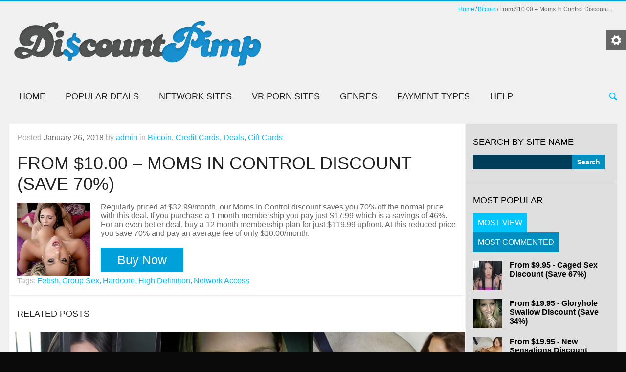

--- FILE ---
content_type: text/html; charset=UTF-8
request_url: https://discountpimp.com/moms-in-control/
body_size: 113896
content:
<!DOCTYPE html>
<html lang="en-US">
<head>
	<meta charset="UTF-8" />
	<meta name="viewport" content="width=device-width, initial-scale=1, maximum-scale=1">
	<title>From $10.00 - Moms In Control Discount (Save 70%) - Discount Pimp</title>
	<link rel="profile" href="http://gmpg.org/xfn/11" />
	<link rel="pingback" href="https://discountpimp.com/xmlrpc.php" />
    	<!--[if lt IE 9]>
	<script src="https://cdn.discountpimp.com/wp-content/themes/dp/js/html5.js" type="text/javascript"></script>
	<![endif]-->
	<meta name='robots' content='index, follow, max-image-preview:large, max-snippet:-1, max-video-preview:-1' />

	<!-- This site is optimized with the Yoast SEO plugin v22.0 - https://yoast.com/wordpress/plugins/seo/ -->
	<link rel="canonical" href="https://discountpimp.com/moms-in-control/" />
	<meta property="og:locale" content="en_US" />
	<meta property="og:type" content="article" />
	<meta property="og:title" content="From $10.00 - Moms In Control Discount (Save 70%) - Discount Pimp" />
	<meta property="og:description" content="Regularly priced at $32.99/month, our Moms In Control discount saves you 70% off the normal price with this deal. If you purchase a 1 month membership you pay just $17.99 which is a savings of 46%. For an even better deal, buy a 12 month membership plan for just $119.99 upfront. At this reduced price [&hellip;]" />
	<meta property="og:url" content="https://discountpimp.com/moms-in-control/" />
	<meta property="og:site_name" content="Discount Pimp" />
	<meta property="article:published_time" content="2018-01-26T19:14:27+00:00" />
	<meta property="article:modified_time" content="2023-10-19T02:34:34+00:00" />
	<meta property="og:image" content="https://cdn.discountpimp.com/wp-content/uploads/moms-in-control.jpg" />
	<meta property="og:image:width" content="300" />
	<meta property="og:image:height" content="300" />
	<meta property="og:image:type" content="image/jpeg" />
	<meta name="author" content="admin" />
	<meta name="twitter:card" content="summary_large_image" />
	<meta name="twitter:label1" content="Written by" />
	<meta name="twitter:data1" content="admin" />
	<script type="application/ld+json" class="yoast-schema-graph">{"@context":"https://schema.org","@graph":[{"@type":"WebPage","@id":"https://discountpimp.com/moms-in-control/","url":"https://discountpimp.com/moms-in-control/","name":"From $10.00 - Moms In Control Discount (Save 70%) - Discount Pimp","isPartOf":{"@id":"https://discountpimp.com/#website"},"primaryImageOfPage":{"@id":"https://discountpimp.com/moms-in-control/#primaryimage"},"image":{"@id":"https://discountpimp.com/moms-in-control/#primaryimage"},"thumbnailUrl":"https://cdn.discountpimp.com/wp-content/uploads/moms-in-control.jpg","datePublished":"2018-01-26T19:14:27+00:00","dateModified":"2023-10-19T02:34:34+00:00","author":{"@id":"https://discountpimp.com/#/schema/person/9cc6f643a850bdb4d1c89068dd3ed0bd"},"breadcrumb":{"@id":"https://discountpimp.com/moms-in-control/#breadcrumb"},"inLanguage":"en-US","potentialAction":[{"@type":"ReadAction","target":["https://discountpimp.com/moms-in-control/"]}]},{"@type":"ImageObject","inLanguage":"en-US","@id":"https://discountpimp.com/moms-in-control/#primaryimage","url":"https://cdn.discountpimp.com/wp-content/uploads/moms-in-control.jpg","contentUrl":"https://cdn.discountpimp.com/wp-content/uploads/moms-in-control.jpg","width":300,"height":300},{"@type":"BreadcrumbList","@id":"https://discountpimp.com/moms-in-control/#breadcrumb","itemListElement":[{"@type":"ListItem","position":1,"name":"Home","item":"https://discountpimp.com/"},{"@type":"ListItem","position":2,"name":"From $10.00 &#8211; Moms In Control Discount (Save 70%)"}]},{"@type":"WebSite","@id":"https://discountpimp.com/#website","url":"https://discountpimp.com/","name":"Discount Pimp","description":"Porn at a discounted price","potentialAction":[{"@type":"SearchAction","target":{"@type":"EntryPoint","urlTemplate":"https://discountpimp.com/?s={search_term_string}"},"query-input":"required name=search_term_string"}],"inLanguage":"en-US"},{"@type":"Person","@id":"https://discountpimp.com/#/schema/person/9cc6f643a850bdb4d1c89068dd3ed0bd","name":"admin","image":{"@type":"ImageObject","inLanguage":"en-US","@id":"https://discountpimp.com/#/schema/person/image/","url":"https://secure.gravatar.com/avatar/d754afcecd02d388256a5e4c44b244fc?s=96&d=mm&r=g","contentUrl":"https://secure.gravatar.com/avatar/d754afcecd02d388256a5e4c44b244fc?s=96&d=mm&r=g","caption":"admin"},"url":"https://discountpimp.com/author/admin/"}]}</script>
	<!-- / Yoast SEO plugin. -->


<link rel='dns-prefetch' href='//fonts.googleapis.com' />
<link rel="alternate" type="application/rss+xml" title="Discount Pimp &raquo; Feed" href="https://discountpimp.com/feed/" />
<link rel="alternate" type="application/rss+xml" title="Discount Pimp &raquo; Comments Feed" href="https://discountpimp.com/comments/feed/" />
<link rel="alternate" type="application/rss+xml" title="Discount Pimp &raquo; From $10.00 &#8211; Moms In Control Discount (Save 70%) Comments Feed" href="https://discountpimp.com/moms-in-control/feed/" />
<script type="text/javascript">
/* <![CDATA[ */
window._wpemojiSettings = {"baseUrl":"https:\/\/s.w.org\/images\/core\/emoji\/14.0.0\/72x72\/","ext":".png","svgUrl":"https:\/\/s.w.org\/images\/core\/emoji\/14.0.0\/svg\/","svgExt":".svg","source":{"concatemoji":"https:\/\/discountpimp.com\/wp-includes\/js\/wp-emoji-release.min.js?ver=6.4.3"}};
/*! This file is auto-generated */
!function(i,n){var o,s,e;function c(e){try{var t={supportTests:e,timestamp:(new Date).valueOf()};sessionStorage.setItem(o,JSON.stringify(t))}catch(e){}}function p(e,t,n){e.clearRect(0,0,e.canvas.width,e.canvas.height),e.fillText(t,0,0);var t=new Uint32Array(e.getImageData(0,0,e.canvas.width,e.canvas.height).data),r=(e.clearRect(0,0,e.canvas.width,e.canvas.height),e.fillText(n,0,0),new Uint32Array(e.getImageData(0,0,e.canvas.width,e.canvas.height).data));return t.every(function(e,t){return e===r[t]})}function u(e,t,n){switch(t){case"flag":return n(e,"\ud83c\udff3\ufe0f\u200d\u26a7\ufe0f","\ud83c\udff3\ufe0f\u200b\u26a7\ufe0f")?!1:!n(e,"\ud83c\uddfa\ud83c\uddf3","\ud83c\uddfa\u200b\ud83c\uddf3")&&!n(e,"\ud83c\udff4\udb40\udc67\udb40\udc62\udb40\udc65\udb40\udc6e\udb40\udc67\udb40\udc7f","\ud83c\udff4\u200b\udb40\udc67\u200b\udb40\udc62\u200b\udb40\udc65\u200b\udb40\udc6e\u200b\udb40\udc67\u200b\udb40\udc7f");case"emoji":return!n(e,"\ud83e\udef1\ud83c\udffb\u200d\ud83e\udef2\ud83c\udfff","\ud83e\udef1\ud83c\udffb\u200b\ud83e\udef2\ud83c\udfff")}return!1}function f(e,t,n){var r="undefined"!=typeof WorkerGlobalScope&&self instanceof WorkerGlobalScope?new OffscreenCanvas(300,150):i.createElement("canvas"),a=r.getContext("2d",{willReadFrequently:!0}),o=(a.textBaseline="top",a.font="600 32px Arial",{});return e.forEach(function(e){o[e]=t(a,e,n)}),o}function t(e){var t=i.createElement("script");t.src=e,t.defer=!0,i.head.appendChild(t)}"undefined"!=typeof Promise&&(o="wpEmojiSettingsSupports",s=["flag","emoji"],n.supports={everything:!0,everythingExceptFlag:!0},e=new Promise(function(e){i.addEventListener("DOMContentLoaded",e,{once:!0})}),new Promise(function(t){var n=function(){try{var e=JSON.parse(sessionStorage.getItem(o));if("object"==typeof e&&"number"==typeof e.timestamp&&(new Date).valueOf()<e.timestamp+604800&&"object"==typeof e.supportTests)return e.supportTests}catch(e){}return null}();if(!n){if("undefined"!=typeof Worker&&"undefined"!=typeof OffscreenCanvas&&"undefined"!=typeof URL&&URL.createObjectURL&&"undefined"!=typeof Blob)try{var e="postMessage("+f.toString()+"("+[JSON.stringify(s),u.toString(),p.toString()].join(",")+"));",r=new Blob([e],{type:"text/javascript"}),a=new Worker(URL.createObjectURL(r),{name:"wpTestEmojiSupports"});return void(a.onmessage=function(e){c(n=e.data),a.terminate(),t(n)})}catch(e){}c(n=f(s,u,p))}t(n)}).then(function(e){for(var t in e)n.supports[t]=e[t],n.supports.everything=n.supports.everything&&n.supports[t],"flag"!==t&&(n.supports.everythingExceptFlag=n.supports.everythingExceptFlag&&n.supports[t]);n.supports.everythingExceptFlag=n.supports.everythingExceptFlag&&!n.supports.flag,n.DOMReady=!1,n.readyCallback=function(){n.DOMReady=!0}}).then(function(){return e}).then(function(){var e;n.supports.everything||(n.readyCallback(),(e=n.source||{}).concatemoji?t(e.concatemoji):e.wpemoji&&e.twemoji&&(t(e.twemoji),t(e.wpemoji)))}))}((window,document),window._wpemojiSettings);
/* ]]> */
</script>

<!-- Stylesheets composer -->
<style type="text/css">

/*
 * jReject (jQuery Browser Rejection Plugin)
 * Version 1.0.0
 * URL: http://jreject.turnwheel.com/
 * Description: jReject is a easy method of rejecting specific browsers on your site
 * Author: Steven Bower (TurnWheel Designs) http://turnwheel.com/
 * Copyright: Copyright (c) 2009-2011 Steven Bower under dual MIT/GPL license.
 */

#jr_overlay {
	top: 0;
	left: 0;
	padding: 0;
	margin: 0;
	z-index: 2147483646;
	position: absolute;
}

#jr_wrap {
	position: absolute;
	text-align: center;
	width: 100%;
	z-index: 2147483647;
	padding: 0;
	margin: 0;
}

#jr_inner {
	font-family: "Lucida Grande","Lucida Sans Unicode",Arial,Verdana,sans-serif;
	font-size: 12px;
	background: #FFF;
	border: 1px solid #CCC;
	color: #4F4F4F;
	margin: 0 auto;
	height: auto;
	padding: 20px;
	position: relative;
}

#jr_header {
	display: block;
	color: #333;
	padding: 5px;
	padding-bottom: 0;
	margin: 0;
	font-family: Helvetica,Arial,sans-serif;
	font-weight: bold;
	text-align: left;
	font-size: 1.3em;
	margin-bottom: 0.5em;
}

#jr_inner p {
	text-align: left;
	padding: 5px;
	margin: 0;
}

#jr_inner ul {
	list-style-image: none;
	list-style-position: outside;
	list-style-type: none;
	margin: 0;
	padding: 0;
}

#jr_inner ul li {
	cursor: pointer;
	float: left;
	width: 120px;
	height: 122px;
	margin: 0 10px 10px 10px;
	padding: 0;
	text-align: center;
}

#jr_inner li a {
	color: #333;
	font-size: 0.8em;
	text-decoration: none;
	padding: 0;
	margin: 0;
}

#jr_inner li a:hover {
	text-decoration: underline;
}

#jr_inner .jr_icon {
	width: 100px;
	height: 100px;
	margin: 1px auto;
	padding: 0;
	background: transparent no-repeat scroll left top;
	cursor: pointer;
}

#jr_close {
	margin: 0 0 0 50px;
	clear: both;
	text-align: left;
	padding: 0;
	margin: 0;
}

#jr_close a {
	color: #000;
	display: block;
	width: auto;
	margin: 0;
	padding: 0;
	text-decoration: underline;
}

#jr_close p {
	padding: 10px 0 0 0;
	margin: 0;
}


@font-face {
  font-family: 'fontello';
  src: url('https://discountpimp.com/wp-content/themes/dp/includes/fontello/css/../font/fontello.eot?40464444');
  src: url('https://discountpimp.com/wp-content/themes/dp/includes/fontello/css/../font/fontello.eot?40464444#iefix') format('embedded-opentype'),
       url('https://cdn.discountpimp.com/wp-content/themes/dp/includes/fontello/css/../font/fontello.woff?40464444') format('woff'),
       url('https://cdn.discountpimp.com/wp-content/themes/dp/includes/fontello/css/../font/fontello.ttf?40464444') format('truetype'),
       url('https://discountpimp.com/wp-content/themes/dp/includes/fontello/css/../font/fontello.svg?40464444#fontello') format('svg');
  font-weight: normal;
  font-style: normal;
}
/* Chrome hack: SVG is rendered more smooth in Windozze. 100% magic, uncomment if you need it. */
/* Note, that will break hinting! In other OS-es font will be not as sharp as it could be */
/*
@media screen and (-webkit-min-device-pixel-ratio:0) {
  @font-face {
    font-family: 'fontello';
    src: url('https://discountpimp.com/wp-content/themes/dp/includes/fontello/css/../font/fontello.svg?40464444#fontello') format('svg');
  }
}
*/
 
 [class^="icon-"]:before, [class*=" icon-"]:before {
  font-family: "fontello";
  font-style: normal;
  font-weight: normal;
  speak: none;
  
  -webkit-font-smoothing: antialiased;	/*subpixel-antialiased;*/
 
  display: inline-block;
  text-decoration: inherit;
  width: 1em;
  margin-right: .2em;
  text-align: center;
  /* opacity: .8; */
 
  /* For safety - reset parent styles, that can break glyph codes*/
  font-variant: normal;
  text-transform: none;
     
  /* fix buttons height, for twitter bootstrap */
  line-height: 1em;
 
  /* Animation center compensation - margins should be symmetric */
  /* remove if not needed */
  margin-left: .2em;
 
  /* you can be more comfortable with increased icons size */
  /* font-size: 120%; */
 
  /* Uncomment for 3D effect */
  /* text-shadow: 1px 1px 1px rgba(127, 127, 127, 0.3); */
}
 
.icon-plus:before { content: '\e810'; } /* '' */
.icon-minus:before { content: '\e811'; } /* '' */
.icon-info:before { content: '\e87e'; } /* '' */
.icon-level-up:before { content: '\e909'; } /* '' */
.icon-level-down:before { content: '\e90a'; } /* '' */
.icon-switch:before { content: '\e908'; } /* '' */
.icon-infinity:before { content: '\e88f'; } /* '' */
.icon-plus-squared:before { content: '\e80c'; } /* '' */
.icon-home-1:before { content: '\e91a'; } /* '' */
.icon-home:before { content: '\e813'; } /* '' */
.icon-keyboard:before { content: '\e882'; } /* '' */
.icon-erase:before { content: '\e88b'; } /* '' */
.icon-pause:before { content: '\e837'; } /* '' */
.icon-pause-1:before { content: '\e8df'; } /* '' */
.icon-fast-fw:before { content: '\e8da'; } /* '' */
.icon-fast-forward:before { content: '\e83b'; } /* '' */
.icon-fast-bw:before { content: '\e8d9'; } /* '' */
.icon-fast-backward:before { content: '\e83c'; } /* '' */
.icon-to-end-1:before { content: '\e8de'; } /* '' */
.icon-to-end:before { content: '\e839'; } /* '' */
.icon-to-start:before { content: '\e83a'; } /* '' */
.icon-to-start-1:before { content: '\e8dc'; } /* '' */
.icon-hourglass:before { content: '\e826'; } /* '' */
.icon-stop:before { content: '\e836'; } /* '' */
.icon-stop-1:before { content: '\e8e0'; } /* '' */
.icon-up-dir:before { content: '\e8f1'; } /* '' */
.icon-play:before { content: '\e835'; } /* '' */
.icon-right-dir:before { content: '\e8f0'; } /* '' */
.icon-down-dir:before { content: '\e8ee'; } /* '' */
.icon-left-dir:before { content: '\e8ef'; } /* '' */
.icon-adjust:before { content: '\e89a'; } /* '' */
.icon-cloud:before { content: '\e8ba'; } /* '' */
.icon-star:before { content: '\e801'; } /* '' */
.icon-star-empty:before { content: '\e804'; } /* '' */
.icon-left-hand:before { content: '\e8e2'; } /* '' */
.icon-up-hand:before { content: '\e8e3'; } /* '' */
.icon-right-hand:before { content: '\e8e1'; } /* '' */
.icon-down-hand:before { content: '\e8e4'; } /* '' */
.icon-menu:before { content: '\e880'; } /* '' */
.icon-moon:before { content: '\e878'; } /* '' */
.icon-heart-empty:before { content: '\e803'; } /* '' */
.icon-heart-1:before { content: '\e80e'; } /* '' */
.icon-note:before { content: '\e86d'; } /* '' */
.icon-note-beamed:before { content: '\e80f'; } /* '' */
.icon-layout:before { content: '\e86c'; } /* '' */
.icon-flag-1:before { content: '\e8f9'; } /* '' */
.icon-flag:before { content: '\e8b8'; } /* '' */
.icon-tools:before { content: '\e825'; } /* '' */
.icon-cog-1:before { content: '\e911'; } /* '' */
.icon-cog:before { content: '\e824'; } /* '' */
.icon-attention:before { content: '\e89f'; } /* '' */
.icon-flash:before { content: '\e859'; } /* '' */
.icon-record:before { content: '\e838'; } /* '' */
.icon-cloud-thunder:before { content: '\e8e5'; } /* '' */
.icon-cog-alt:before { content: '\e90f'; } /* '' */
.icon-tape:before { content: '\e84c'; } /* '' */
.icon-flight:before { content: '\e876'; } /* '' */
.icon-mail-1:before { content: '\e8af'; } /* '' */
.icon-mail:before { content: '\e802'; } /* '' */
.icon-edit:before { content: '\e8a9'; } /* '' */
.icon-pencil:before { content: '\e858'; } /* '' */
.icon-feather:before { content: '\e818'; } /* '' */
.icon-check:before { content: '\e87f'; } /* '' */
.icon-cancel:before { content: '\e809'; } /* '' */
.icon-cancel-circled:before { content: '\e80d'; } /* '' */
.icon-help:before { content: '\e87d'; } /* '' */
.icon-quote:before { content: '\e81d'; } /* '' */
.icon-plus-circled:before { content: '\e80a'; } /* '' */
.icon-minus-circled:before { content: '\e80b'; } /* '' */
.icon-right:before { content: '\e833'; } /* '' */
.icon-direction:before { content: '\e8b9'; } /* '' */
.icon-forward:before { content: '\e81c'; } /* '' */
.icon-ccw:before { content: '\e83e'; } /* '' */
.icon-cw:before { content: '\e83f'; } /* '' */
.icon-left:before { content: '\e832'; } /* '' */
.icon-up:before { content: '\e834'; } /* '' */
.icon-down:before { content: '\e831'; } /* '' */
.icon-eject:before { content: '\e8d8'; } /* '' */
.icon-list-add:before { content: '\e841'; } /* '' */
.icon-list:before { content: '\e87b'; } /* '' */
.icon-left-bold:before { content: '\e8eb'; } /* '' */
.icon-right-bold:before { content: '\e8ec'; } /* '' */
.icon-up-bold:before { content: '\e8ed'; } /* '' */
.icon-down-bold:before { content: '\e8ea'; } /* '' */
.icon-user-add:before { content: '\e897'; } /* '' */
.icon-help-circled:before { content: '\e812'; } /* '' */
.icon-info-circled:before { content: '\e819'; } /* '' */
.icon-eye:before { content: '\e815'; } /* '' */
.icon-tag-1:before { content: '\e91e'; } /* '' */
.icon-tag:before { content: '\e816'; } /* '' */
.icon-tags:before { content: '\e91f'; } /* '' */
.icon-camera-alt:before { content: '\e916'; } /* '' */
.icon-reply:before { content: '\e81b'; } /* '' */
.icon-print:before { content: '\e881'; } /* '' */
.icon-print-1:before { content: '\e8a8'; } /* '' */
.icon-retweet:before { content: '\e81e'; } /* '' */
.icon-comment-1:before { content: '\e8ab'; } /* '' */
.icon-comment:before { content: '\e817'; } /* '' */
.icon-chat-1:before { content: '\e912'; } /* '' */
.icon-chat:before { content: '\e906'; } /* '' */
.icon-vcard:before { content: '\e883'; } /* '' */
.icon-address:before { content: '\e884'; } /* '' */
.icon-location:before { content: '\e885'; } /* '' */
.icon-map:before { content: '\e81a'; } /* '' */
.icon-compass:before { content: '\e886'; } /* '' */
.icon-trash-1:before { content: '\e8f4'; } /* '' */
.icon-trash:before { content: '\e821'; } /* '' */
.icon-doc-1:before { content: '\e922'; } /* '' */
.icon-doc-inv:before { content: '\e923'; } /* '' */
.icon-doc-alt:before { content: '\e924'; } /* '' */
.icon-doc-inv-alt:before { content: '\e925'; } /* '' */
.icon-archive:before { content: '\e8a0'; } /* '' */
.icon-rss:before { content: '\e822'; } /* '' */
.icon-share:before { content: '\e888'; } /* '' */
.icon-basket:before { content: '\e887'; } /* '' */
.icon-shareable:before { content: '\e86f'; } /* '' */
.icon-login:before { content: '\e8a3'; } /* '' */
.icon-login-1:before { content: '\e8d5'; } /* '' */
.icon-logout-1:before { content: '\e8d6'; } /* '' */
.icon-logout:before { content: '\e8a2'; } /* '' */
.icon-volume:before { content: '\e8f2'; } /* '' */
.icon-window:before { content: '\e88a'; } /* '' */
.icon-chart-pie:before { content: '\e88e'; } /* '' */
.icon-air:before { content: '\e8a6'; } /* '' */
.icon-database:before { content: '\e849'; } /* '' */
.icon-drive:before { content: '\e869'; } /* '' */
.icon-bucket:before { content: '\e8a4'; } /* '' */
.icon-down-circled:before { content: '\e82a'; } /* '' */
.icon-left-circled:before { content: '\e82b'; } /* '' */
.icon-right-circled:before { content: '\e87c'; } /* '' */
.icon-up-circled:before { content: '\e82c'; } /* '' */
.icon-down-open:before { content: '\e82d'; } /* '' */
.icon-left-open:before { content: '\e82e'; } /* '' */
.icon-right-open:before { content: '\e82f'; } /* '' */
.icon-up-open:before { content: '\e830'; } /* '' */
.icon-to-end-alt:before { content: '\e8dd'; } /* '' */
.icon-to-start-alt:before { content: '\e8db'; } /* '' */
.icon-down-open-big:before { content: '\e902'; } /* '' */
.icon-left-open-big:before { content: '\e903'; } /* '' */
.icon-right-open-big:before { content: '\e904'; } /* '' */
.icon-up-open-big:before { content: '\e905'; } /* '' */
.icon-progress-0:before { content: '\e8e6'; } /* '' */
.icon-progress-1:before { content: '\e8e7'; } /* '' */
.icon-progress-2:before { content: '\e8e8'; } /* '' */
.icon-progress-3:before { content: '\e8e9'; } /* '' */
.icon-back-in-time:before { content: '\e895'; } /* '' */
.icon-network:before { content: '\e8bb'; } /* '' */
.icon-install:before { content: '\e875'; } /* '' */
.icon-lifebuoy:before { content: '\e846'; } /* '' */
.icon-off:before { content: '\e8d4'; } /* '' */
.icon-suitcase:before { content: '\e848'; } /* '' */
.icon-brush:before { content: '\e8c8'; } /* '' */
.icon-paper-plane:before { content: '\e877'; } /* '' */
.icon-magnet:before { content: '\e8c9'; } /* '' */
.icon-gauge:before { content: '\e892'; } /* '' */
.icon-traffic-cone:before { content: '\e857'; } /* '' */
.icon-spin2:before { content: '\e918'; } /* '' */
.icon-spin3:before { content: '\e919'; } /* '' */
.icon-spin5:before { content: '\e917'; } /* '' */
.icon-bookmark-empty:before { content: '\e91d'; } /* '' */
.icon-rss-1:before { content: '\e8f3'; } /* '' */
.icon-docs:before { content: '\e8f6'; } /* '' */
.icon-sort:before { content: '\e901'; } /* '' */
.icon-mail-alt:before { content: '\e8b0'; } /* '' */
.icon-comment-empty:before { content: '\e8ac'; } /* '' */
.icon-bell-alt:before { content: '\e8ae'; } /* '' */
.icon-doc-text:before { content: '\e8f7'; } /* '' */
.icon-desktop:before { content: '\e8c0'; } /* '' */
.icon-laptop:before { content: '\e8c1'; } /* '' */
.icon-tablet:before { content: '\e8c2'; } /* '' */
.icon-mobile-1:before { content: '\e8c3'; } /* '' */
.icon-folder-empty:before { content: '\e920'; } /* '' */
.icon-folder-open-empty:before { content: '\e921'; } /* '' */
.icon-smile:before { content: '\e8c5'; } /* '' */
.icon-frown:before { content: '\e8c6'; } /* '' */
.icon-meh:before { content: '\e8c7'; } /* '' */
.icon-keyboard-1:before { content: '\e8aa'; } /* '' */
.icon-flag-empty:before { content: '\e8fa'; } /* '' */
.icon-flag-checkered:before { content: '\e8f8'; } /* '' */
.icon-mic-1:before { content: '\e90b'; } /* '' */
.icon-mute:before { content: '\e90c'; } /* '' */
.icon-lock-open-alt:before { content: '\e8b2'; } /* '' */
.icon-euro:before { content: '\e8d3'; } /* '' */
.icon-pound:before { content: '\e8d2'; } /* '' */
.icon-dollar:before { content: '\e8d1'; } /* '' */
.icon-rupee:before { content: '\e8d0'; } /* '' */
.icon-yen:before { content: '\e8cf'; } /* '' */
.icon-renminbi:before { content: '\e8ce'; } /* '' */
.icon-won:before { content: '\e8cd'; } /* '' */
.icon-bitcoin:before { content: '\e8cc'; } /* '' */
.icon-youtube:before { content: '\e86e'; } /* '' */
.icon-youtube-play:before { content: '\e90e'; } /* '' */
.icon-female:before { content: '\e8fb'; } /* '' */
.icon-male:before { content: '\e8fc'; } /* '' */
.icon-github:before { content: '\e854'; } /* '' */
.icon-flickr:before { content: '\e855'; } /* '' */
.icon-vimeo:before { content: '\e856'; } /* '' */
.icon-twitter:before { content: '\e84d'; } /* '' */
.icon-facebook:before { content: '\e84e'; } /* '' */
.icon-gplus:before { content: '\e84f'; } /* '' */
.icon-pinterest:before { content: '\e850'; } /* '' */
.icon-tumblr:before { content: '\e851'; } /* '' */
.icon-linkedin:before { content: '\e852'; } /* '' */
.icon-dribbble:before { content: '\e853'; } /* '' */
.icon-stumbleupon:before { content: '\e85d'; } /* '' */
.icon-lastfm:before { content: '\e85e'; } /* '' */
.icon-rdio:before { content: '\e85f'; } /* '' */
.icon-qq:before { content: '\e860'; } /* '' */
.icon-instagram:before { content: '\e868'; } /* '' */
.icon-dropbox:before { content: '\e8b4'; } /* '' */
.icon-skype:before { content: '\e85b'; } /* '' */
.icon-renren:before { content: '\e867'; } /* '' */
.icon-sina-weibo:before { content: '\e8ca'; } /* '' */
.icon-paypal:before { content: '\e85c'; } /* '' */
.icon-picasa:before { content: '\e8b5'; } /* '' */
.icon-soundcloud:before { content: '\e866'; } /* '' */
.icon-mixi:before { content: '\e8b6'; } /* '' */
.icon-behance:before { content: '\e865'; } /* '' */
.icon-google-circles:before { content: '\e8cb'; } /* '' */
.icon-vkontakte:before { content: '\e85a'; } /* '' */
.icon-picture:before { content: '\e808'; } /* '' */
.icon-picture-1:before { content: '\e915'; } /* '' */
.icon-globe:before { content: '\e845'; } /* '' */
.icon-globe-1:before { content: '\e8c4'; } /* '' */
.icon-leaf:before { content: '\e879'; } /* '' */
.icon-graduation-cap:before { content: '\e84b'; } /* '' */
.icon-mic:before { content: '\e827'; } /* '' */
.icon-videocam:before { content: '\e914'; } /* '' */
.icon-headphones:before { content: '\e90d'; } /* '' */
.icon-ticket:before { content: '\e8a7'; } /* '' */
.icon-video:before { content: '\e806'; } /* '' */
.icon-video-1:before { content: '\e913'; } /* '' */
.icon-target:before { content: '\e87a'; } /* '' */
.icon-trophy:before { content: '\e843'; } /* '' */
.icon-award:before { content: '\e890'; } /* '' */
.icon-thumbs-up:before { content: '\e89c'; } /* '' */
.icon-thumbs-up-1:before { content: '\e8be'; } /* '' */
.icon-thumbs-down:before { content: '\e89d'; } /* '' */
.icon-thumbs-down-1:before { content: '\e8bf'; } /* '' */
.icon-bag:before { content: '\e89b'; } /* '' */
.icon-user:before { content: '\e805'; } /* '' */
.icon-user-1:before { content: '\e8fd'; } /* '' */
.icon-users:before { content: '\e864'; } /* '' */
.icon-users-1:before { content: '\e8fe'; } /* '' */
.icon-lamp:before { content: '\e828'; } /* '' */
.icon-water:before { content: '\e891'; } /* '' */
.icon-droplet:before { content: '\e84a'; } /* '' */
.icon-monitor:before { content: '\e8ff'; } /* '' */
.icon-briefcase:before { content: '\e847'; } /* '' */
.icon-floppy:before { content: '\e86a'; } /* '' */
.icon-folder:before { content: '\e871'; } /* '' */
.icon-doc:before { content: '\e8f5'; } /* '' */
.icon-calendar:before { content: '\e889'; } /* '' */
.icon-chart-bar:before { content: '\e88c'; } /* '' */
.icon-clipboard:before { content: '\e86b'; } /* '' */
.icon-pin:before { content: '\e8b3'; } /* '' */
.icon-attach:before { content: '\e8b7'; } /* '' */
.icon-book-1:before { content: '\e874'; } /* '' */
.icon-book:before { content: '\e870'; } /* '' */
.icon-book-open:before { content: '\e81f'; } /* '' */
.icon-phone:before { content: '\e823'; } /* '' */
.icon-megaphone:before { content: '\e8a5'; } /* '' */
.icon-upload:before { content: '\e8bd'; } /* '' */
.icon-download:before { content: '\e8bc'; } /* '' */
.icon-newspaper:before { content: '\e820'; } /* '' */
.icon-mobile:before { content: '\e900'; } /* '' */
.icon-signal-1:before { content: '\e8d7'; } /* '' */
.icon-signal:before { content: '\e842'; } /* '' */
.icon-camera:before { content: '\e807'; } /* '' */
.icon-shuffle:before { content: '\e83d'; } /* '' */
.icon-loop:before { content: '\e907'; } /* '' */
.icon-arrows-ccw:before { content: '\e840'; } /* '' */
.icon-light-down:before { content: '\e899'; } /* '' */
.icon-light-up:before { content: '\e829'; } /* '' */
.icon-volume-off:before { content: '\e862'; } /* '' */
.icon-volume-down:before { content: '\e863'; } /* '' */
.icon-volume-up:before { content: '\e861'; } /* '' */
.icon-battery:before { content: '\e894'; } /* '' */
.icon-search:before { content: '\e800'; } /* '' */
.icon-key:before { content: '\e844'; } /* '' */
.icon-lock:before { content: '\e872'; } /* '' */
.icon-lock-1:before { content: '\e8b1'; } /* '' */
.icon-lock-open-1:before { content: '\e91b'; } /* '' */
.icon-lock-open:before { content: '\e873'; } /* '' */
.icon-bell-1:before { content: '\e8ad'; } /* '' */
.icon-bell:before { content: '\e89e'; } /* '' */
.icon-bookmark:before { content: '\e91c'; } /* '' */
.icon-link:before { content: '\e814'; } /* '' */
.icon-flashlight:before { content: '\e896'; } /* '' */
.icon-wrench:before { content: '\e910'; } /* '' */
.icon-chart-area:before { content: '\e88d'; } /* '' */
.icon-clock:before { content: '\e898'; } /* '' */
.icon-rocket:before { content: '\e893'; } /* '' */
.icon-block:before { content: '\e8a1'; } /* '' */

/*
   Animation example, for spinners
*/
.animate-spin {
  -moz-animation: spin 2s infinite linear;
  -o-animation: spin 2s infinite linear;
  -webkit-animation: spin 2s infinite linear;
  animation: spin 2s infinite linear;
  display: inline-block;
}
@-moz-keyframes spin {
  0% {
    -moz-transform: rotate(0deg);
    -o-transform: rotate(0deg);
    -webkit-transform: rotate(0deg);
    transform: rotate(0deg);
  }

  100% {
    -moz-transform: rotate(359deg);
    -o-transform: rotate(359deg);
    -webkit-transform: rotate(359deg);
    transform: rotate(359deg);
  }
}
@-webkit-keyframes spin {
  0% {
    -moz-transform: rotate(0deg);
    -o-transform: rotate(0deg);
    -webkit-transform: rotate(0deg);
    transform: rotate(0deg);
  }

  100% {
    -moz-transform: rotate(359deg);
    -o-transform: rotate(359deg);
    -webkit-transform: rotate(359deg);
    transform: rotate(359deg);
  }
}
@-o-keyframes spin {
  0% {
    -moz-transform: rotate(0deg);
    -o-transform: rotate(0deg);
    -webkit-transform: rotate(0deg);
    transform: rotate(0deg);
  }

  100% {
    -moz-transform: rotate(359deg);
    -o-transform: rotate(359deg);
    -webkit-transform: rotate(359deg);
    transform: rotate(359deg);
  }
}
@-ms-keyframes spin {
  0% {
    -moz-transform: rotate(0deg);
    -o-transform: rotate(0deg);
    -webkit-transform: rotate(0deg);
    transform: rotate(0deg);
  }

  100% {
    -moz-transform: rotate(359deg);
    -o-transform: rotate(359deg);
    -webkit-transform: rotate(359deg);
    transform: rotate(359deg);
  }
}
@keyframes spin {
  0% {
    -moz-transform: rotate(0deg);
    -o-transform: rotate(0deg);
    -webkit-transform: rotate(0deg);
    transform: rotate(0deg);
  }

  100% {
    -moz-transform: rotate(359deg);
    -o-transform: rotate(359deg);
    -webkit-transform: rotate(359deg);
    transform: rotate(359deg);
  }
}


@charset 'utf-8';

/*
Theme Name: Puzzles
Theme URI: http://puzzles.themerex.net/
Author: themerex
Author URI: http://themerex.net/
Description: Description
Version: 4.2
License: GNU General Public License
License URI: license.txt
*/

/* Reset
-------------------------------------------------------------- */
html, body, div, span, applet, object, iframe,
h1, h2, h3, h4, h5, h6, p, blockquote, pre,
a, abbr, acronym, address, big, cite, code,
del, dfn, em, font, ins, kbd, q, s, samp,
small, strike, strong, sub, sup, tt, var,
dl, dt, dd, ol, ul, li,
fieldset, form, label, legend,
table, caption, tbody, tfoot, thead, tr, th, td {
	border: 0;
	font-family: inherit;
	font-size: 100%;
	font-style: inherit;
	font-weight: inherit;
	margin: 0;
	outline: 0;
	padding: 0;
	vertical-align: baseline;
	-webkit-font-smoothing: antialiased;
}
html {
	font-size: 62.5%; 					/* Corrects text resizing oddly in IE6/7 when body font-size is set using em units http://clagnut.com/blog/348/#c790 */
	overflow-y: scroll; 				/* Keeps page centred in all browsers regardless of content height */
	-webkit-text-size-adjust: 100%; 	/* Prevents iOS text size adjust after orientation change, without disabling user zoom */
	-ms-text-size-adjust: 100%; 		/* www.456bereastreet.com/archive/201012/controlling_text_size_in_safari_for_ios_without_disabling_user_zoom/ */
}
.clearboth:after {
	width: 100%;
	content: "";
	display: block;
	clear: both;
}
.clear {
	width: 100%;
	clear: both;
}
.visible {
	display:block;
	visibility:visible;
}

::selection {
	background: #a2a9ae; /* Safari */
	color: #fff;
	}
::-moz-selection {
	background: #a2a9ae; /* Firefox */
	color: #fff;
}


/* Basic tags settings
-------------------------------------------------------------- */
body, button, input, select, textarea {
	background: #fff;
	color: #666666;
	outline: none;
	font-family: Oxygen, sans-serif;
	font-size: 14px;
	line-height: 18px;
}

article, aside, details, figcaption, figure, footer, header, hgroup, nav, section {
	display: block;
}
table {
	border-collapse:collapse;
	border-spacing: 0;
}
caption, th {
	font-weight: bold;
	text-align: center;
}
td {
	font-weight: normal;
	text-align: left;
}
blockquote:before, blockquote:after,
q:before, q:after {
	content: "";
}
blockquote, q {
	quotes: "" "";
}

h1,h2,h3,h4,h5,h6 {
	/*clear: both;*/
	color:#222222;
	font-weight:normal;
}
h1 {	font-size: 36px; line-height:42px; margin:30px 0 20px 0; }
h2 {	font-size: 24px; line-height:30px; margin:20px 0 16px 0; }
h3 {	font-size: 18px; line-height:24px; margin:16px 0 14px 0; }
h4 {	font-size: 16px; line-height:20px; margin:14px 0 12px 0; }
h5 {	font-size: 14px; line-height:18px; margin:12px 0 10px 0; font-weight:bold; }
h6 {	font-size: 12px; line-height:16px; margin:10px 0 6px 0; font-weight:bold; }

p {
	margin-bottom: 20px;
}
ul, ol {
	margin: 0 0 20px 20px;
}
li > ul,
li > ol {
	margin-bottom: 0;
}
ul {
	list-style: disc;
}
ol {
	list-style: decimal;
}
dt {
	font-weight: bold;
}
dd {
	margin: 0 0 1.5em 1.5em;
}
b, strong {
	font-weight: bold;
}
dfn, cite, em, i {
	font-style: italic;
}
blockquote {
	font-size:24px;
	line-height:30px;
	margin: 0 0 20px 0;
	padding: 10px;
}
blockquote p {
	margin:2px 0;
}

address {
	margin: 0 0 1.5em;
}
pre {
	font-family: "Courier New", Courier, monospace;
	overflow: auto;
	max-width: 100%;
}
code, kbd, tt, var {
	font-family: "Courier New", Courier, monospace;
}
abbr, acronym {
	border-bottom: 1px dotted #666;
	cursor: help;
}
mark, ins {
	background-color:transparent;
	text-decoration: none;
	font-style:italic;
	font-weight:bold;
}
sup,
sub {
	font-size: 75%;
	height: 0;
	line-height: 0;
	position: relative;
	vertical-align: baseline;
}
sup {
	bottom: 1ex;
}
sub {
	top: .5ex;
}
small {
	font-size: 75%;
}
big {
	font-size: 125%;
}
figure {
	margin: 0;
	overflow: hidden;
	position: relative;
}
figure img {
	vertical-align: top;
	width:100%;
	height:auto;
}
figure figcaption {
	-webkit-transition: all ease .2s;
	-moz-transition: all ease .2s;
	-ms-transition: all ease .2s;
	-o-transition: all ease .2s;
	transition: all ease .2s;
	position: absolute;
	bottom: 5px;
	right: 5px;
	left: 5px;
	background:#000000;
	filter:progid:DXImageTransform.Microsoft.Alpha(opacity=50);
	opacity: 0.5;
	font-size: 13px;
	line-height: 19px;
	color: #fff;
	padding: 5px 9px 4px;
}
figure:hover figcaption {
	margin-bottom: -30px;
}

img {
	height: auto;
	max-width: 100%;
}




/* Form fields settings
-------------------------------------------------------------- */
button,
input,
select,
textarea {
	font-size: 100%;	/* Corrects font size not being inherited in all browsers */
	margin: 0;			/* Addresses margins set differently in IE6/7, F3/4, S5, Chrome */
	vertical-align: baseline; /* Improves appearance and consistency in all browsers */
}
button,
input {
	line-height: normal; /* Addresses FF3/4 setting line-height using !important in the UA stylesheet */
}
button,
html input[type="button"],
input[type="reset"],
input[type="submit"] {
	font-weight: bold;
	cursor: pointer;
	padding: 0 10px;
}
input[type="text"],
input[type="email"],
input[type="password"],
input[type="search"],
button,
html input[type="button"],
input[type="reset"],
input[type="submit"] {
	height: 30px;
	line-height: 30px;
}
input[type="checkbox"],
input[type="radio"] {
	-webkit-box-sizing: border-box;
	-moz-box-sizing: border-box;
	box-sizing: border-box; /* Addresses box sizing set to content-box in IE8/9 */
	padding: 0; /* Addresses excess padding in IE8/9 */
}
input[type="search"] {
	-webkit-appearance: none; /* Addresses appearance set to searchfield in S5, Chrome */
}
input[type="search"]::-webkit-search-decoration { /* Corrects inner padding displayed oddly in S5, Chrome on OSX */
	-webkit-appearance: none;
}
button::-moz-focus-inner,
input::-moz-focus-inner { /* Corrects inner padding and border displayed oddly in FF3/4 www.sitepen.com/blog/2008/05/14/the-devils-in-the-details-fixing-dojos-toolbar-buttons/ */
	border: 0;
	padding: 0;
}
input[type="text"],
input[type="email"],
input[type="password"],
input[type="search"],
textarea {
	outline: none;
	font-size: 12px;
	resize: none;
	-webkit-appearance: none;
	padding: 0 6px;
}
input[type="text"]:focus,
input[type="email"]:focus,
input[type="password"]:focus,
input[type="search"]:focus,
textarea:focus {
	outline: none;
}
textarea {
	overflow: auto; /* Removes default vertical scrollbar in IE6/7/8/9 */
	vertical-align: top; /* Improves readability and alignment in all browsers */
	padding: 3px;
	height:70px;
	line-height: 18px;
}




/* Screen readers
-------------------------------------------------------------- */
.screen-reader-text {
	clip: rect(1px, 1px, 1px, 1px);
	position: absolute !important;
}

.screen-reader-text:hover,
.screen-reader-text:active,
.screen-reader-text:focus {
	background-color: #f1f1f1;
	border-radius: 3px;
	box-shadow: 0 0 2px 2px rgba(0, 0, 0, 0.6);
	clip: auto !important;
	color: #21759b;
	display: block;
	font-size: 14px;
	font-weight: bold;
	height: auto;
	left: 5px;
	line-height: normal;
	padding: 15px 23px 14px;
	text-decoration: none;
	top: 5px;
	width: auto;
	z-index: 100000; /* Above WP toolbar */
}




/* Links
-------------------------------------------------------------- */
a {
	color: #00bcff;
	text-decoration:none;
}
a:hover {
	color: #00c6ff;
}
a:visited {
	color: #00bcff;
}
a,
a:hover,
a:focus,
a:active {
	outline: 0;
}
a img {
	border: 0;
}




/* WP Styles
-------------------------------------------------------------- */
.alignleft {
	display: inline;
	float: left;
	margin-right: 1.5em;
}
.alignright {
	display: inline;
	float: right;
	margin-left: 1.5em;
}
.aligncenter {
	clear: both;
	display: block !important;
	margin: 0 auto;
}
.sticky {}
.gallery-caption {}
.bypostauthor {}

.wp-caption {
	position: relative;
	overflow:hidden;
	max-width:100%;
}
.wp-caption a[class*="prettyPhoto"] {
	display: block;
}
.wp-caption a[class*="prettyPhoto"] img {
	vertical-align: top;
}
.wp-caption .wp-caption-text,
.wp-caption .wp-caption-dd {
	position: absolute;
	overflow:hidden;
	bottom: 0;
	left: 0;
	right: 0;
	padding: 6px 10px 7px;
	color: #fff;
	margin-bottom: 0;
	background-color: rgba(0,0,0,0.4);
	font-size:11px;
	line-height:13px;
	-webkit-transition: all ease .2s;
	-moz-transition: all ease .2s;
	-ms-transition: all ease .2s;
	-o-transition: all ease .2s;
	transition: all ease .2s;
}
.wp-caption:hover .wp-caption-text,
.wp-caption:hover .wp-caption-dd {
	margin-bottom:-50px;
}



/* Page settings
-------------------------------------------------------------- */
.boxed #page {
	width: 1350px;
	margin:0 auto;
	-webkit-box-shadow: 0px 0px 5px 1px rgba(0, 0, 0, 0.2);
	-moz-box-shadow:    0px 0px 5px 1px rgba(0, 0, 0, 0.2);
	box-shadow:         0px 0px 5px 1px rgba(0, 0, 0, 0.2);	
}

/* Content and sidebar area*/
#main_inner {
	margin:0 auto;
	position:relative;
}
body:not(.fullwidth) #main_inner {						width: 1243px; }
body:not(.fullwidth) .with_sidebar #content {			width: 932px; }
body:not(.fullwidth) .without_sidebar #content {		width: 1243px; }

#sidebar_main {					width:310px; position:relative; z-index:2; }
.left_sidebar #content {		float:right; }
.left_sidebar #sidebar_main {	float:left; margin-right:1px; }
.right_sidebar #content {		float:left; }
.right_sidebar #sidebar_main {	float:right; margin-left:1px; }

.fullwidth #content {
	width:100%;
	-webkit-box-sizing: border-box;
	-moz-box-sizing: border-box;
	box-sizing: border-box;
}
.fullwidth .left_sidebar #content {			padding-left:310px; }
.fullwidth .left_sidebar #sidebar_main {	margin-right:-310px; }
.fullwidth .right_sidebar #content {		padding-right:310px; }
.fullwidth .right_sidebar #sidebar_main {	margin-left:-310px; }


/* Video iframes*/
iframe {
	max-width: 100%;
	vertical-align: top;
}


/* Header
-------------------------------------------------------------- */
header {
	padding-bottom:28px;
}
#header_top_inner {
	margin:0 auto;
	overflow:hidden;
}
body:not(.fullwidth) #header_top_inner {
	width: 1243px;
}
#header_top .top_line {
	width: 100%;
	height:3px;
	background-color:
}
#header_top_inner {
	position:relative;
	overflow:hidden;	
}
#header_top_inner .logo {
	float:left;
	margin-top:30px;
	margin-bottom:20px;
	position:relative;
	max-width:100%;
}
#header_top_inner .logo_text {
	margin-top:16px;
	margin-bottom:37px;
}
	.logo_text .logo_title {
		font-family:Cabin;
		font-size:80px;
		line-height:80px;
		font-weight:bold;
		display:inline-block;
		position:relative;
	}
	.logo_text .logo_slogan {
		display:block;
		position:absolute;
		right:0;
		bottom:-10px;
		text-transform:uppercase;
		font-size:11px;
		line-height:11px;
	}

#header_top_inner #ads_block_top {
	clear:right;
	float:right;
	margin-top:1px;
	margin-bottom:20px;
	position:relative;
	max-height:90px;
	max-width:728px;
	overflow:hidden;
}

#breadcrumbs_area .breadcrumbs {
	float:right;
	overflow:hidden;
	margin:7px 10px 0 0;
}
	.breadcrumbs li {
		list-style:none;
		float:left;
		font-size:12px;
	}
	.breadcrumbs li+li:before {
		content: "/";
		display:block;
		margin:0 2px;
		float:left;
	}
#header_top_inner #login_area {
	position:relative;
	z-index:10000;
	float:right;
	width:30px;
	height:30px;
}
.fullwidth #header_top_inner #login_area {
	margin-right:10px;
}
#header_top_inner #login_area a {
	display:block;
	width:100%;
	height:30px;
	line-height:30px;
}
#header_top_inner #login_area .link_register {
	display:none;
}



/* Middle section
-------------------------------------------------------------- */
#header_middle {
	width:100%;
	min-height:54px;
}
.menu_fixed:not(.menu_mobile) #header_middle_wrapper {
	position:fixed;
	top: 0;
	left: 0;
	z-index:9000;
	width:100%;
}
.admin-bar.menu_fixed:not(.menu_mobile) #header_middle_wrapper {
	top:28px;
}
.menu_fixed:not(.menu_mobile) #header_middle {
	margin:0 auto;
	-webkit-box-shadow: 0 1px 5px 1px rgba(0,0,0, .1);
	-moz-box-shadow: 0 1px 5px 1px rgba(0,0,0, .1);
	box-shadow: 0 1px 5px 1px rgba(0,0,0, .1);	
}
.boxed.menu_fixed:not(.menu_mobile) #header_middle {
	width:1350px;
}
#header_middle_fixed {
	display:none;
	min-height:54px;
}
.menu_fixed:not(.menu_mobile) #header_middle_fixed {
	display:block;
}
#header_middle_inner {
	margin:0 auto;
	position:relative;
}
body:not(.fullwidth) #header_middle_inner {
	width: 1243px;
}

/* Main menu */
#mainmenu_area {
	width:100%;
	position:relative;
	z-index:2000;
}
#mainmenu_area:after {
	content:"";
	display:block;
	height:0;
	clear:both;
}
	#mainmenu {
		margin:0;
		list-style:none;
	}
	
	#mainmenu > li  {
		float: left;
		text-transform:uppercase;
		margin: 0 1px 1px 0;
		position:relative;
		font-size:18px;
	}
	#mainmenu > li > a {
		display:block;
		padding: 0 20px;
		height:54px;
		line-height:54px;
		position:relative;
		z-index:2;
	}
	#mainmenu > li > a .sf-sub-indicator {
		display:none;
	}

	/* Second level*/
	#mainmenu > li ul {
		position: absolute;
		left: 0;
		top: 54px;
		margin:0;
		z-index: 1999;
		display: none;
		width: 210px;	
	}
	#mainmenu > li ul li {
		float:none;
		list-style: none;
		position: relative;
		font-size: 14px;
		line-height: 18px;
	}
	#mainmenu > li ul li a {
		display: block;
		font-weight:normal;	
		text-transform:uppercase;
		padding: 6px 10px;
		color: #ffffff;
	}
	#mainmenu > li ul li + li a {
		border-top: 1px solid rgba(255, 255, 255, 0.2);
	}

	#mainmenu > li ul li > a .sf-sub-indicator {
		position:absolute;
		right:10px;
	}

	/* Third level and greater */
	#mainmenu > li ul li ul {
		left: 211px;
		top: 0;
	}
	#mainmenu > li:nth-child(n+6) ul li ul {
		left: -211px;
	}

	/* Main menu slider */
	#mainmenu > li#blob {
		position: absolute;
		top: 0;
		z-index : 1;
		background: #0b2b61;
	}
	
	/* Main menu substitute on resolution < 800 */
	.select-menu {
		position: absolute;
		z-index:1999;
		left:0;
		right:0;
	}
	.select-menu-button {
		display:block;
		position:absolute;
		left:0;
		top:0;
		right:35px;
		height: 30px;
		line-height: 30px;
		font-size: 14px;
		text-transform:uppercase;
		padding: 0 6px;
		text-align:center;
	}
	.select-menu-button span {
		cursor:pointer;
	}
	.select-menu-button .icon {
		height: 29px;
		width: 28px;
		right: 0;
		background: url(https://cdn.discountpimp.com/wp-content/themes/dp/images/menu-select.gif) 11px 10px no-repeat;
		position: absolute;
		pointer-events:none;
	}
	.select-menu > ul {
		position:relative;
		top:30px;
	}
	.select-menu ul  {
		list-style:none;
		margin:0;
		line-height:17px;
		font-size:13px;
	}
	.select-menu ul li a {
		display:block;
		padding: 6px 8px;
		text-align:left;
		text-transform:uppercase;
		color: #ffffff;
	}
	.select-menu ul > li ul {
		margin-left: 16px;
	}
	.select-menu ul li a {
		border-top: 1px solid rgba(255, 255, 255, 0.2);
	}
	
	/* Side menu */
	#sidemenu_link {
		display:block;
		width:52px;
		height:52px;
		line-height:50px;
		text-align:center;
		position:absolute;
		top:50px;
		right:-52px;
	}
	#sidemenu_link[class*="icon-"]:before {
		font-size:42px;
	}
	#sidemenu_area {
		display:block;
		height:100%;
		width:240px;
		position:fixed;
		left:0;
		top:0;
		bottom:0;
		margin-left:-240px;
		z-index:9999;
	}
	.admin-bar #sidemenu_area {
		top:28px;
	}
	#sidemenu_scroller_wrapper {
		width:100%;
		height:100%;
		overflow:hidden;
	}
	#sidemenu_scroller {
		height:100%;
		overflow:auto;
		padding-right:20px;
		margin-right:-20px;
	}
	#sidemenu_area ul {
		margin:0;
		list-style:none;
		font-size:14px;
		font-weight:normal;
		height:100%;
		width:240px;
	}
	#sidemenu_area ul+ul {
		display:block;
		position:absolute;
		left:0;
		top:0;
		bottom:0;
		margin-left:-240px;
	}
	#sidemenu_area li  {
		text-transform:uppercase;
		position:relative;
		width:100%;
		overflow:hidden;
	}
	#sidemenu_area li + li  {
		border-top: 1px solid rgba(255,255,255,0.2);
	}
	#sidemenu_area li > a {
		display:block;
		padding: 14px 0 6px 40px;
		min-height:50px;
		line-height:22px;
		position:relative;
		width:100%;
		-webkit-box-sizing: border-box;
		-moz-box-sizing: border-box;
		box-sizing: border-box;
	}
	#sidemenu_area li.submenu_present > a {
		width:190px;
	}
	#sidemenu_area li > a.submenu_opener {
		float:right;
		width:50px;
		position:absolute;
		right:0;
		top:0;
		bottom:0;
	}
	#sidemenu_area li > a.submenu_opener:before {
		display:block;
		line-height:15px;
		height:15px;
		width:15px;
		position:absolute;
		top:50%;
		left:50%;
		margin-top:-8px;
		margin-left:-8px;
	}


/* Search form */
#header_middle_inner .search_link {
	position:absolute;
	right:0;
	top:0;
	display:block;
	height:54px;
	line-height:54px;
	z-index:2000;
}
.fullwidth #header_middle_inner .search_link {
	right:15px;
}
#header_middle_inner .search_link [class*="icon-"]:before {
	font-size:20px;
}

#header_middle_inner .search_form_area {
	position:absolute;
	left:0;
	right:0;
	top:0;
	height:54px;
	text-align:center;
	transform: scale(0);
	-webkit-transform: scale(0);
	z-index:2001;
}
#header_middle_inner .search_form_area.shown {
	animation: zoomin .3s;
	transform: scale(1);
	-webkit-transform: scale(1);	
	z-index:2001;
}
#header_middle_inner .search_form_area.hidden {
	animation: zoomout .3s;
}

#header_middle_inner .search_form_area .search_close {
	position:absolute;
	right:0;
	top:0;
	display:block;
	height:54px;
	line-height:54px;
}
.fullwidth #header_middle_inner .search_form_area .search_close {
	right:15px;
}
#header_middle_inner .search_form_area .search_close [class*="icon-"]:before {
	font-size:20px;
}

#header_middle_inner .search_form .search_field {
	width:620px;
	height:54px;
	line-height:54px;
	display:inline-block;
	margin-right:1px;
	font-size:18px;
}




/* Main slider
-------------------------------------------------------------- */
#main_slider_inner {
	padding-bottom:1px;
}
.main_slider_fixed #main_slider_inner {
	width: 1243px;
	margin:0 auto;
}
#main_slider_inner .sc_slider_flex .slides {
	min-height:450px;
	background-image:url(https://cdn.discountpimp.com/wp-content/themes/dp/images/preloader-1.gif);
	background-position:center center;
	background-repeat:no-repeat;
}
#main_slider_inner .sc_slider_flex .slides li {
	min-height:450px;
	background-size:cover;
	background-position:center center;
	background-repeat:no-repeat;
}
#main_slider_inner .sc_slider_flex .slides li a {
	display:block;
}
#main_slider_inner .sc_slider_flex .slides li > a {
	min-height:450px;
}
.fullwidth #main_slider_inner .sc_slider_flex .slides li,
.fullwidth #main_slider_inner .sc_slider_flex .slides li a {
	min-height:600px;
}
.fullwidth #main_slider_inner .sc_slider_flex .slides li,
.fullwidth #main_slider_inner .sc_slider_flex .slides li > a {
	min-height:600px;
}
.sc_slider_flex .sc_slider_info {
	max-width:590px;
	min-width:280px;
	max-height:200px;
	padding:15px;
	overflow:hidden;
	position:absolute;
	right:0;
	bottom:0;
	background-color:rgba(0,0,0,0.8);
	-webkit-transition: all ease .5s .5s;
	-moz-transition: all ease .5s .5s;
	-ms-transition: all ease .5s .5s;
	-o-transition: all ease .5s .5s;
	transition: all ease .5s .5s;
	margin-bottom:0;
}
.sc_slider_flex:hover .sc_slider_info.sc_slider_info_fixed,
.sc_slider_flex:hover .sc_slider_info:hover,
.sc_slider_flex .sc_slider_info:hover {
	margin-bottom:0;
}
.sc_slider_flex:hover .sc_slider_info {
	-webkit-transition: all ease .5s;
	-moz-transition: all ease .5s;
	-ms-transition: all ease .5s;
	-o-transition: all ease .5s;
	transition: all ease .5s;
	margin-bottom:-230px;
}
	.sc_slider_flex .slides li .sc_slider_info a {
		display:inline;
		min-height:0;
		color:#ffffff;
	}
	.sc_slider_flex .slides li .sc_slider_info a:hover {
		color:#bbbbbb;
	}
	.sc_slider_flex .sc_slider_info .sc_slider_subtitle {
		margin:0 0 4px;
		text-transform:uppercase;
		font-size:30px;
		color: #ffffff;
	}
	.sc_slider_flex .sc_slider_info .sc_slider_reviews {
		margin:0 0 4px;
	}
	.sc_slider_flex .sc_slider_info .sc_slider_reviews.after_category {
		display:inline-block;
		position: relative;
		margin:0 0 0 2px;
		top: -10px;
	}
	.sc_slider_flex .sc_slider_info .sc_slider_descr {
		color:#ffffff;
	}
	.sc_slider_flex .sc_slider_info .sc_slider_category {
		display:inline-block;
		vertical-align:top;
		text-transform:uppercase;
		position:relative;
		left:-15px;
		top:-15px;
		max-width:50%;
		min-width:135px;
		height: 40px;
		line-height:40px;
		padding:0 10px;
		text-align:center;
	}





/* Google map
-------------------------------------------------------------- */
#main_map_inner {
	padding-bottom:1px;
}
.main_map_fixed #main_map_inner {
	width: 1243px;
	margin:0 auto;
}




/* Blog streampage
-------------------------------------------------------------- */

/* Common settings */
.image_wrapper {
	overflow:hidden;
	position:relative;
}
.image_wrapper img {
	width:100%;
	height:auto;
	vertical-align:top;
}

#content .post_format_quote blockquote {
	padding:0;
	background-color:transparent;
}

/* Post featured image */
.post_thumb {
	overflow:hidden;
	position:relative;
	z-index:1;
}
	.puzzles_animations .post_thumb img {
		-webkit-transition: all ease .5s;
		-moz-transition: all ease .5s;
		-ms-transition: all ease .5s;
		-o-transition: all ease .5s;
		transition: all ease .5s;
	}
	
	/* Post format icon */
	.post_thumb .post_format {
		position:absolute;
		left:0;
		top:-40px; 
		z-index:4;
		display:block;
		width:40px;
		height:40px;
		line-height:40px;
	}
	.post_thumb .post_format:before {
		font-size:28px;
	}
	.puzzles_heavy.puzzles_animations  .post_thumb .post_format {
		-webkit-transition: all ease .5s;
		-moz-transition: all ease .5s;
		-ms-transition: all ease .5s;
		-o-transition: all ease .5s;
		transition: all ease .5s;
	}
	.puzzles_heavy.puzzles_animations .post_thumb:hover .post_format {
		top:0;
		-webkit-transition: all ease .5s .5s;
		-moz-transition: all ease .5s .5s;
		-ms-transition: all ease .5s .5s;
		-o-transition: all ease .5s .5s;
		transition: all ease .5s .5s;
	}
	.puzzles_light .post_thumb .post_format {
		top:0;
	}

	/* Category name */
	.puzzles_heavy .post_thumb .post_category {
		position:absolute;
		z-index:2;
		display:block;
		width:50%;	/*135px;*/
		height:40px;
		line-height:40px;
		text-align:center;
		text-transform:uppercase;
		padding:0 10px;
		overflow:hidden;
		-webkit-box-sizing: border-box;
		-moz-box-sizing: border-box;
		box-sizing: border-box;
	}
	.puzzles_heavy .blog_style_fullpost article > .post_thumb .post_category {
		width:25%;
	}
	.puzzles_heavy .post_thumb.no_thumb .post_category {
		z-index:4;
	}
	.puzzles_heavy.puzzles_animations .post_thumb .post_category {
		-webkit-transition: all ease .5s .5s;
		-moz-transition: all ease .5s .5s;
		-ms-transition: all ease .5s .5s;
		-o-transition: all ease .5s .5s;
		transition: all ease .5s .5s;
	}
	.puzzles_heavy.puzzles_animations .post_thumb:hover .post_category {
		-webkit-transition: all ease .5s;
		-moz-transition: all ease .5s;
		-ms-transition: all ease .5s;
		-o-transition: all ease .5s;
		transition: all ease .5s;
	}

	/* Video play button */
	.post_thumb .post_video_play {
		position:absolute;
		left:50%;
		top:50%; 
		z-index:2;
		display:block;
		width:80px;
		height:80px;
		margin:-40px 0 0 -40px;
		line-height:80px;
		background:rgba(0,0,0,0.5);
		border-radius:50%;
		-webkit-transition: all ease .5s;
		-moz-transition: all ease .5s;
		-ms-transition: all ease .5s;
		-o-transition: all ease .5s;
		transition: all ease .5s;
	}
	.post_thumb .post_video_play:before {
		color:#ffffff;
		font-size:44px;
	}
	.post_thumb .post_video_play:hover {
		background:rgba(255,255,255,0.5);
	}
	.post_thumb .post_video_play:hover:before {
		color:#000000;
	}

	/* Post content (puzzles) */
	.post_thumb .post_content_wrapper {
		position:absolute;
		left:0;
		right:0;
		top:0;
		bottom:0;
		overflow:hidden;
		padding:12px;
		z-index:3;
		-webkit-transition: all ease .5s;
		-moz-transition: all ease .5s;
		-ms-transition: all ease .5s;
		-o-transition: all ease .5s;
		transition: all ease .5s;
	}
	.puzzles_heavy.puzzles_animations .post_thumb .post_content_wrapper:hover {
		left:0;
		right:0;
		top:0;
		bottom:0;
	}
	.post_thumb .post_content_padding {
		position:absolute;
		left:0;
		right:0;
		bottom:0;
		height:22px;
	}
	.post_thumb .post_content_wrapper .post_subtitle {
		margin:0;
		text-transform:uppercase;
		-webkit-transition: all ease .5s;
		-moz-transition: all ease .5s;
		-ms-transition: all ease .5s;
		-o-transition: all ease .5s;
		transition: all ease .5s;
	}
	.post_thumb .post_content_wrapper .post_descr {
		margin-top:10px;
	}
	.post_format_quote .post_content_wrapper .post_descr,
	.post_thumb.no_thumb .post_content_wrapper .post_subtitle,
	.puzzles_light .post_thumb .post_content_wrapper .post_subtitle,
	.puzzles_animations .post_thumb .post_content_wrapper:hover .post_subtitle {
		margin-top:50px;
	}
	.post_thumb .post_content_wrapper a {
		color:#ffffff;
	}
	.post_thumb .post_content_wrapper .post_descr h1,
	.post_thumb .post_content_wrapper .post_descr h2,
	.post_thumb .post_content_wrapper .post_descr h3,
	.post_thumb .post_content_wrapper .post_descr h4,
	.post_thumb .post_content_wrapper .post_descr h5,
	.post_thumb .post_content_wrapper .post_descr h6 {
		font-size:14px;
		margin:0;
		padding:0;
		color:#ffffff !important;
	}
	
	.post_thumb .post_content_wrapper p,
	.post_thumb .post_content_wrapper blockquote {
		color:#ffffff !important;
	}

	.puzzles_heavy .post_thumb[class*="down"] img {								margin-top:-25%; }
	.puzzles_heavy.puzzles_animations .post_thumb[class*="down"]:hover img {	margin-top:0; }
	.puzzles_heavy .post_thumb[class*="down"] .post_video_play {				margin-top:-35%; }
	.puzzles_heavy.puzzles_animations  .post_thumb[class*="down"]:hover .post_video_play {			margin-top:-40px; }
	.puzzles_heavy .post_thumb[class*="down"] .post_content_wrapper {			top:50%; }
	.puzzles_heavy.puzzles_animations .post_thumb[class*="down"]:not(.open_content):hover .post_content_wrapper {	top:100%; padding-top:0; padding-bottom:0; }
	.puzzles_heavy.puzzles_animations .post_thumb[class*="down"]:not(.open_thumb) .post_content_wrapper:hover {	top:0; padding-top:12px; padding-bottom:12px; }
	.puzzles_light .post_thumb[class*="down"]:not(.open_content) .post_content_wrapper {	top:100%; padding-top:0; padding-bottom:0; }

	.puzzles_heavy .post_thumb.no_thumb .post_category {		left:0; top:0; }
	.puzzles_heavy.puzzles_animations  .post_thumb.no_thumb:hover .post_category { top:-40px; }

	.puzzles_heavy .post_thumb.down-1 .post_category {			left:0; top:0; }
	.puzzles_heavy.puzzles_animations .post_thumb.down-1:hover .post_category { 	top:-40px; }

	.puzzles_heavy .post_thumb.down-2 .post_category {			right:0; top:0; }
	.puzzles_heavy.puzzles_animations .post_thumb.down-2:hover .post_category { 	top:-40px; }

	.puzzles_heavy .post_thumb.down-3 .post_category {			left:0;	top:50%; margin-top:-40px; }
	.puzzles_heavy.puzzles_animations .post_thumb.down-3:hover .post_category { 	margin-top:50%; }

	.puzzles_heavy .post_thumb.down-4 .post_category {			right:0; top:50%; margin-top:-40px; }
	.puzzles_heavy.puzzles_animations .post_thumb.down-4:hover .post_category { 	margin-top:50%; }

	.puzzles_heavy .post_thumb[class*="left"] img {							margin-left:25%; }
	.puzzles_heavy.puzzles_animations .post_thumb[class*="left"]:hover img {	margin-left:0; }
	.puzzles_heavy .post_thumb[class*="left"] .post_video_play {				margin-left:12%; }
	.puzzles_heavy.puzzles_animations .post_thumb[class*="left"]:hover .post_video_play {			margin-left:-40px; }
	.puzzles_heavy .post_thumb[class*="left"] .post_content_wrapper {								right:50%; }
	.puzzles_heavy.puzzles_animations .post_thumb[class*="left"]:not(.open_content):hover .post_content_wrapper {	right:100%; padding-left:0; padding-right:0; }
	.puzzles_heavy.puzzles_animations .post_thumb[class*="left"]:not(.open_thumb) .post_content_wrapper:hover {	right:0; padding-left:12px; padding-right:12px; }
	.puzzles_light .post_thumb[class*="left"]:not(.open_content) .post_content_wrapper {	right:100%; padding-left:0; padding-right:0; }

	.puzzles_heavy .post_thumb.left-1 .post_category {			left:50%; top:0; }
	.puzzles_heavy.puzzles_animations .post_thumb.left-1:hover .post_category { 	top:-40px; }

	.puzzles_heavy .post_thumb.left-2 .post_category {			left:50%; bottom:0; }
	.puzzles_heavy.puzzles_animations .post_thumb.left-2:hover .post_category { 	bottom:-40px; }

	.puzzles_heavy .post_thumb[class*="right"] img {							margin-left:-25%; }
	.puzzles_heavy.puzzles_animations .post_thumb[class*="right"]:hover img {						margin-left:0; }
	.puzzles_heavy .post_thumb[class*="right"] .post_video_play {				margin-left:-38%; }
	.puzzles_heavy.puzzles_animations .post_thumb[class*="right"]:hover .post_video_play {		margin-left:-40px; }
	.puzzles_heavy .post_thumb[class*="right"] .post_content_wrapper {					left:50%; }
	.puzzles_heavy.puzzles_animations .post_thumb[class*="right"]:not(.open_content):hover .post_content_wrapper {			left:100%; padding-left:0; padding-right:0; }
	.puzzles_heavy.puzzles_animations .post_thumb[class*="right"]:not(.open_thumb) .post_content_wrapper:hover {			left:0; padding-left:12px; padding-right:12px; }
	.puzzles_light .post_thumb[class*="right"]:not(.open_content) .post_content_wrapper {			left:100%; padding-left:0; padding-right:0; }

	.puzzles_heavy .post_thumb.right-1 .post_category {		right:50%; top:0; }
	.puzzles_heavy.puzzles_animations .post_thumb.right-1:hover .post_category { 	top:-40px; }

	.puzzles_heavy .post_thumb.right-2 .post_category {		right:50%; bottom:0; }
	.puzzles_heavy.puzzles_animations .post_thumb.right-2:hover .post_category { 	bottom:-40px; }

	/* Puzzles-style = light */
	.puzzles_light.puzzles_animations .post_thumb:hover a img {
		transform: scale(1.2);
		-webkit-transform: scale(1.2);
	}
	.post_thumb .post_content_light {
		position:absolute;
		left:0;
		right:0;
		top:58%;
		bottom:0;
		overflow:hidden;
		padding:12px;
		z-index:3;
	}
	.post_thumb .post_content_light .post_category {
		display:inline-block;
		margin:0;
		padding:2px 10px;
		font-size:12px;
		text-transform:uppercase;
	}
	.post_thumb .post_content_light .post_subtitle {
		margin:10px 0 0;
		padding:4px 12px;
		text-transform:none;
		display:inline-block;
	}
	.post_thumb .post_content_light .reviews_summary.blog_reviews {
		margin:0;
		padding:4px 12px;
		text-transform:none;
		display:inline-block;
	}
	.post_thumb .post_content_light .post_descr {
		margin-top:10px;
	}
	.post_thumb .post_content_light a {
		color:#ffffff;
	}
	.post_thumb .post_content_light p,
	.post_thumb .post_content_light blockquote {
		color:#ffffff !important;
	}

	.puzzles_light .post_thumb:not(.post_format_quote):not(.post_format_image):not(.post_format_link) .post_format {
		cursor:pointer;
	}
	.puzzles_light .icon-help-circled:before {
		content: '\e812' !important;
	}
	.puzzles_light .icon-cancel-circled:before {
		content: '\e80d' !important;
	}

	/* Audio player */
	.post_thumb .audio_container {
		position:absolute;
		left:0;
		right:0;
		bottom:-30px;
		height:30px;
		z-index:5;
		-webkit-transition: all ease 0.5s;
		-moz-transition: all ease 0.5s;
		-ms-transition: all ease 0.5s;
		-o-transition: all ease 0.5s;
		transition: all ease 0.5s;
	}
	.post_thumb:hover .audio_container {
		bottom:0;
	}
	.post_thumb .audio_container .mejs-controls .mejs-button button:focus {
		outline: none;
	}
	.post_thumb .audio_container .mejs-container {
		background:none;
	}
	
	/* Video player */
	.post_thumb .video_frame {
		position:absolute;
		left:0;
		top:0;
		right:0;
		bottom:0;
		z-index:5;
	}

/* Post info section: date, author, tags, categories */
.post_info {
	font-size:12px;
	line-height:16px;
	position:relative;
	padding-right:55px;
}
	.post_info_delimiter {
		display:inline-block;
		height:12px;
		margin-left:2px;
		padding-left:2px;
		border-left:1px solid #e2e2e2;
	}
	.post_info a {
		font-weight:normal;
	}
	.post_info .post_comments {
		display:block;
		position:absolute;
		right:0;
		top:0;
		width:55px;
		text-align:right;
	}
	.post_info .post_comments .comments_icon {
		display:inline-block;
		font-size:13px;
		width:16px;
		padding-right:4px;
	}
	.post_info .post_tags {
		display:inline-block;
	}

	
/* Read more link */
.more-link {
	padding: 7px 8px;
	font-size:12px;
	text-transform:uppercase;
	position:absolute;
	right:0;
	bottom:0;
	z-index:1;
}


/* Slider */
ul.slides {
	margin:0;
}
ul.slides li {
	list-style:none;
}
ul.slides li img {
	width:100%;
}

[class^="icon-"]:before, [class*=" icon-"]:before {
	display:block;
	width:100%;
	text-align:center;
	margin:0;
	line-height:inherit;
}


/* Reviews area */
.post_reviews {
	width: 310px;
	float:right;
	position:relative;
	margin:24px -16px 10px 20px;
	overflow:hidden;
	font-size:14px;
	z-index:1;
}
.post_reviews .tabs {
	padding:15px 15px 0 15px;
}
.post_reviews #reviews_users {
	display:none;
}

.post_reviews .criteria_row {
	overflow: hidden;
	margin-bottom:1px;
	padding:12px 0 12px 12px;
	position:relative;
}
	.criteria_row .criteria_label {
		display:inline-block;
		width:150px;
		margin-right:10px;
		overflow:hidden;
	}
	.reviews_100 .criteria_row .criteria_label {
		width: 130px;
		margin-right:8px;
	}
	.blog_reviews .criteria_row .criteria_stars {
		display: inline-block;
		width: 120px;
		height: 28px;
		overflow: hidden;
	}
	.reviews_10 .blog_reviews .criteria_row .criteria_stars {
		width:124px;
		height:20px;
	}
	.criteria_row .criteria_stars {
		display:inline-block;
		font-size:22px;
		white-space:nowrap;
		position:relative;
		vertical-align:top;
	}
	.reviews_users .criteria_row .criteria_stars {
		cursor:pointer;
	}
	.criteria_row .criteria_stars .theme_stars:before {
		content:'\e801';
		font-family:Fontello;
		-webkit-font-smoothing: antialiased;
		display:inline-block;
		margin-right:5px;
	}
	.reviews_10 .criteria_row .criteria_stars .theme_stars:before {
		margin-right:0;
		font-size:14px;
		vertical-align:top;
	}
	.reviews_100 .criteria_row .criteria_stars {
		min-height:0;
		height:10px;
		width:86px;
		vertical-align:text-top;
		line-height:10px;
		font-size:10px;
	}
	.criteria_row .criteria_dragger {
		display:block;
		position:absolute;
		left:0;
		top:0;
		bottom:0;
		width:10px;
		background-color:#69F;
	}
	#reviews_author .criteria_row .criteria_dragger {
		display:none;
	}
	.criteria_row .criteria_bar {
		display:inline-block;
		width:80px;
		height:4px;
		margin-left:3px;
		margin-top:-2px;
		vertical-align:middle;
		text-align: left;
	}
	.criteria_row .criteria_level {
		display:inline-block;
		height:4px;
		width:0;
		vertical-align:top;
	}
	.criteria_row .criteria_mark, 
	.reviews_summary .criteria_summary .criteria_word {
		display:block;
		position:absolute;
		right:0;
		top:0;
		bottom:0;
		width:50px;
		text-align:center;
		font-weight:bold;
		font-size:18px;
		padding-top:12px;
		color:#ffffff;
	}
	.reviews_5 .criteria_row .criteria_mark,
	.reviews_10 .criteria_row .criteria_mark {
		display:none;
	}
	.reviews_100 .post_reviews .reviews_summary .criteria_summary > .theme_stars_on {
		display:none;
	}

/* Reviews Summary */
.reviews_summary.blog_reviews {
	overflow:hidden;
	margin:5px 0 0 0;
}
#content.post_single .reviews_summary.blog_reviews {
	margin-top:0px;
}
.reviews_10 .reviews_summary .criteria_label {
	margin-right:8px;
}

.reviews_summary .criteria_summary {
	position:relative;
}
.reviews_summary .criteria_summary_text.criteria_row {
	height:auto;
	font-size:12px;
	line-height:16px;
	padding-top:12px;
	padding-bottom:12px;
}
.reviews_summary .criteria_label {
	text-transform:uppercase;
	display:inline-block;
	height:28px;
	line-height:32px;
}
.reviews_summary .criteria_stars {
	top:4px;
}
.reviews_10 .reviews_summary .criteria_stars {
	top:0;
}
.reviews_summary .criteria_stars .stars_on,
.reviews_summary .criteria_stars .stars_off {
	position:absolute;
	display:block;
	left:0;
	top:0;
	min-height:20px;
	line-height:20px;
	white-space:nowrap;
	overflow:hidden;
}
.reviews_summary .criteria_stars .stars_on {
	width:0;
}
.reviews_summary .criteria_stars .stars_off .theme_stars {	/* Override color themes settings */
	color: rgba(128,128,128,0.8);
}
.reviews_summary .criteria_summary .criteria_mark,
.reviews_summary .criteria_summary .criteria_word {
	width:150px;
	font-size:32px;
	line-height:32px;
}
.reviews_5 .reviews_summary .criteria_summary .criteria_mark,
.reviews_5 .reviews_summary .criteria_summary .criteria_word,
.reviews_10 .reviews_summary .criteria_summary .criteria_mark,
.reviews_10 .reviews_summary .criteria_summary .criteria_word {
	display:block;
	left:0;
	right:auto;
}
.reviews_5 .reviews_summary .criteria_summary .criteria_word,
.reviews_10 .reviews_summary .criteria_summary .criteria_word,
.reviews_summary .criteria_summary .criteria_word {
	display:none;
}
.reviews_author .reviews_summary .criteria_bar,
.reviews_users .reviews_summary .criteria_bar {
	display:none;
}
.reviews_summary .criteria_summary.show_word .criteria_word {
	display:block;
}
.reviews_summary .reviews_users_accept {
	display:none;
	padding:8px 10px;
	text-transform:uppercase;
}
.reviews_users .criteria_summary_text.show_button {
	text-align:center;
	padding:15px 0;
}
.reviews_users .criteria_summary_text.show_button .criteria_summary_descr {
	display:none;
}
.reviews_users .criteria_summary_text.show_button .reviews_users_accept {
	display:inline-block;
}


/* Tabs */
.tabs,
.widget ul.tabs {
	position:relative;
	margin:0;
	padding:0;
	list-style:none;
}
.tabs li,
.widget .tabs li {
	display:inline-block;
	margin:0 1px 0 0;
	padding:0;
}
.tabs li:before,
.widget .tabs li:before {
	display:none;
}
.tabs li a,
.widget .tabs li a {
	height:40px;
	line-height:40px;
	padding:0 10px;
	display:inline-block;
	text-align:center;
	text-transform:uppercase;
}


/* Page navigation*/
#nav_pages,
#nav_pages_parts {
	overflow: hidden;
	clear: both;
	margin-top: 1px;
	padding:30px 20px;
}
#nav_pages ul {
	margin: 0;
	overflow: hidden;
}
#nav_pages li {
	margin-right: 5px;
	list-style: none;
	float: left;
}
#nav_pages li a,
#nav_pages li span,
.nav_pages_parts a,
.nav_pages_parts > span,
.nav_comments a,
.nav_comments > span {
	-webkit-transition: all ease .2s;
	-moz-transition: all ease .2s;
	-ms-transition: all ease .2s;
	-o-transition: all ease .2s;
	transition: all ease .2s;	
	text-decoration: none;
	text-align:center;
	display: inline-block;
	width:36px;
	height:36px;
	line-height:36px;
}
.nav_pages_parts {
	margin: 10px  0;
}
.nav_pages_parts > span.pages {
	text-align:left;
	width:auto;
}
#nav_pages .pager_pages span {	
	width:90px; 
	text-align:left;
}
#nav_pages .pager_first a,
#nav_pages .pager_last a {
	width:60px; 
}
.nav_pages_parts.nav_pages_attachment {
	text-align:center;
	margin:1px 0 0 0;
}
.nav_pages_parts.nav_pages_attachment > span {
	margin-right:1px;
}
.nav_pages_parts.nav_pages_attachment a,.nav_pages_parts.nav_pages_attachment > span {
	vertical-align:top;
	width:100px;
}


/* View more button */
#viewmore {
	clear:both;
	margin:0 auto;
	padding-top:20px;
	padding-bottom:20px;
	width: 310px;
	overflow:hidden;
}
#viewmore.pagination_infinite {
	visibility:hidden;
	padding:0;
	height:0;
	position:relative;
}
#viewmore_link {
	display:block;
	width:100%;
	height:54px;
	line-height:54px;
	text-align:center;
	text-transform:uppercase;
}
#viewmore_link span {
	display:inline-block;
}
#viewmore_link .viewmore_loading {			display:none; margin-right:10px; }
#viewmore_link .viewmore_loading:before {	font-size: 16px; }
#viewmore_link.loading .viewmore_loading {	display:inline-block; }
#viewmore_link.loading .viewmore_text_1 {	display:none; }
#viewmore_link .viewmore_text_2 {			display:none; }
#viewmore_link.loading .viewmore_text_2 {	display:inline-block; }

#content article.viewmore {
	animation: zoomin .5s;
}


/* --------------- Blog style 'Puzzles' --------------------- */
body:not(.fullwidth) .with_sidebar .blog_style_puzzles #content {		width:933px; }
body:not(.fullwidth) .without_sidebar .blog_style_puzzles #content {	width:1244px; }
body:not(.fullwidth) .left_sidebar .blog_style_puzzles #sidebar_main {    margin-right:0; }
body:not(.fullwidth) .right_sidebar .blog_style_puzzles #sidebar_main {	margin-left:0; }

.blog_style_puzzles #content {
	overflow:hidden;
}
.blog_style_puzzles #content > article {
	margin:0 1px 1px 0;
	position:relative;
	overflow:hidden;
	float:left;
}
.blog_style_puzzles .post_thumb {
	width:310px;
	height:310px;
	-webkit-box-sizing: border-box;
	-moz-box-sizing: border-box;
	box-sizing: border-box;
}

/* --------------- Blog style 'Excerpt' --------------------- */
.blog_style_excerpt #content > article {
	margin-top:1px;
	position:relative;
	min-height:310px;
	overflow:hidden;
}
.blog_style_excerpt #content article.without_thumb {
	min-height:0;
}
.blog_style_excerpt #content > article:first-child {
	margin-top:0;
}
.blog_style_excerpt #content .post_thumb {
	width:466px;
	height:310px;
	float:left;
	margin-right:30px;
}
.blog_style_excerpt #content .post_content {
	padding:0 16px 30px 0;
	overflow:hidden;
}
.blog_style_excerpt #content .without_thumb .post_content {
	padding-left: 16px;
}
.blog_style_excerpt #content .post_format_quote .post_content blockquote {
	margin-top:20px;
}
.blog_style_excerpt #content .post_info_top {
	padding-top:20px;
}
.blog_style_excerpt #content .post_comments {
	padding-top:20px;
}
.blog_style_excerpt #content .post_title {
	margin:22px 0 0 0;
	text-transform:uppercase;
}
.blog_style_excerpt #content .post_text_area {
	margin-top:20px;
}
.blog_style_excerpt #content .post_info_bottom {
	padding-top:10px;
}


/* --------------- Blog style 'Fullpost' --------------------- */
.blog_style_fullpost #content > article {
	margin-top:1px;
	position:relative;
}
.blog_style_fullpost #content > article:first-child {
	margin-top:0;
}
.blog_style_fullpost #content .post_info_top {
	margin-top:20px;
}
.blog_style_fullpost #content .post_content {
	padding:0 16px 40px;
	position:relative;
	overflow:hidden;
}
.blog_style_fullpost #content .post_content.without_paddings {
	padding:0;
}
.blog_style_fullpost #content .post_title {
	margin: 24px 0 0 0;
	text-transform:uppercase;
}
.blog_style_fullpost #content .post_text_area {
	margin-top: 17px;
}
.blog_style_fullpost #content .without_paddings .post_text_area {
	margin-top: 0;
}
.blog_style_fullpost #content .post_info_bottom {
	margin-top:10px;
}
.blog_style_fullpost #content .post_format_quote .post_content blockquote {
	margin-top:20px;
}


/* --------------- 'No results' --------------------- */
#content > article.page_no_results {
	margin:1px 0 0 0 !important;
	position:relative;
	overflow:hidden;
	float:none !important;
}
#content > article.page_no_results:first-child {
	margin-top:0 !important;
}
#content > article.page_no_results .post_content {
	padding:0 16px 40px !important;
	position:relative;
	overflow:hidden;
	z-index:2;
}
#content > article.page_no_results .icon_no_results {
	display:block;
	position:absolute;
	left:0;
	right:0;
	top:0;
	bottom:0;
	z-index:1;
	filter:progid:DXImageTransform.Microsoft.Alpha(opacity=20);
	opacity: 0.2;
}
#content > article.page_no_results .icon_no_results:before {
	font-size:200px;
	line-height:200px;
	padding-top:30px;
}
#content > article.page_no_results .post_title,
#content > article.page_no_results .post_subtitle,
#content > article.page_no_results .post_text {
	text-align:center;
}
/* No search results */
#content > article.page_no_results.page_no_search .post_title {
	margin:50px 0 0 0;
	text-transform:uppercase;
}
#content > article.page_no_results.page_no_search .post_subtitle {
	margin:20px 0 0 0;
}
#content > article.page_no_results.page_no_search .post_text {
	margin:30px 0 0 0;
	padding-bottom:10px;
}
/* No articles found */
#content > article.page_no_results.page_no_articles .post_title {
	margin:120px 0 0 0;
	text-transform:uppercase;
}
#content > article.page_no_results.page_no_articles .post_subtitle {
	margin:30px 0 0 0;
}
#content > article.page_no_results.page_no_articles .post_text {
	margin:30px 0 0 0;
	padding-bottom:20px;
}
/* 404 page */
#content > article.page_no_results.page_404 .post_title {
	margin:108px 0 0 0;
	text-transform:uppercase;
}
#content > article.page_no_results.page_404 .post_subtitle {
	margin:80px 0 0 0;
}
#content > article.page_no_results.page_404 .post_text {
	margin:20px 0 0 0;
	padding-bottom:10px;
}




/* Single post
-------------------------------------------------------------- */
#content.post_single .post_content {
	padding-bottom: 20px;
	overflow:hidden;
}

/* Author details */
#content.post_single .post_author_details {
	padding: 20px 16px 25px;
	position:relative;
	margin-top:1px;
}
#content.post_single .post_author_title {
	margin:0;
	text-transform:uppercase;
}
#content.post_single .post_author_info {
	position:relative;
	margin-top:20px;
	padding-left:80px;
}
#content.post_single .post_author_avatar {
	position:absolute;
	left:0;
	top:0;
	width:60px;
	height:60px;
}
#content.post_single .post_author_socials {
	margin-top:20px;
}
#content.post_single .post_author_socials a {
	display:inline-block;
	margin-right:10px;
}


/* Related posts */
#content.post_single #related_posts {
	padding: 25px 0 0;
	position:relative;
	margin-top:1px;
	overflow:hidden;
}

#content.post_single #related_posts .related_posts_item {
	margin:0 1px 1px 0;
	position:relative;
	overflow:hidden;
	float:left;
	width:310px;
	height:310px;
}
#content.post_single #related_posts .related_post_item_3,
#content.post_single #related_posts .related_post_item_6,
#content.post_single #related_posts .related_post_item_9,
#content.post_single #related_posts .related_post_item_12 {
	margin-right:0;
}
#content.post_single #related_posts .post_related_title {
	margin:0 16px 25px;
	text-transform:uppercase;
}

/* Comments */
.content_blog.post_single #comments .post_comments_tree {
	margin-top:1px;
	padding: 25px 16px;
	overflow:hidden;
}

.content_blog.post_single #comments .post_comments_title {
	margin:0 0 25px;
	text-transform:uppercase;
}
	.content_blog.post_single #comments ol,
	.content_blog.post_single #comments ul {
		margin:0;
		list-style:none;
	}
	.content_blog.post_single #comments li {
		border-top-width: 1px;
		border-top-style: solid;
		padding-top:25px;
		margin-top:25px;
		position:relative;
		padding-left:80px;
	}
	.content_blog.post_single #comments .comment-list > li:first-child {
		border-top-width: 0;
		border-top-style: none;
		padding-top:0;
		margin-top:0;
	}
	.content_blog.post_single #comments li p {
		margin-bottom:0;
	}
	.content_blog.post_single #comments .children {
		margin-left: 60px;
	}
	.content_blog.post_single #comments .comment_title {
		margin:0;
		padding:4px 60px 4px 0;
	}
	.content_blog.post_single #comments .comment_reply a {
		position:absolute;
		display:inline-block;
		padding:6px 8px;
		right:0;
		top:25px;
		font-size:12px;
		text-transform:uppercase;
	}
	.content_blog.post_single #comments .comment_author_avatar {
		position:absolute;
		left:0;
		top:25px;
		width:60px;
		height:60px;
	}
	.content_blog.post_single #comments .comment-list > li:first-child .comment_reply a,
	.content_blog.post_single #comments .comment-list > li:first-child .comment_author_avatar {
		top:0;
	}
	.content_blog.post_single #comments .comment_date {
		font-weight:normal;
		display:inline-block;
		padding-left:10px;
	}
	.content_blog.post_single #comments .comment_content {
		font-size:12px;
		margin-top:12px;
	}
	.content_blog.post_single #comments .comment_not_approved {
		font-size:12px;
		font-style:italic;
		margin-top:16px;
	}

	/* Comment form */
	.content_blog.post_single #comments .post_comments_form {
		padding: 25px 16px;
		overflow:hidden;
		margin-top:1px;
	}
	.content_blog.post_single #comments #reply-title {
		text-transform:uppercase;
		margin:0 0 16px;
	}
	.content_blog.post_single #commentform p {
		margin-bottom:10px;
	}
	.content_blog.post_single #commentform label {
		display:block;
		margin-bottom:4px;
	}
	.content_blog.post_single #commentform label span {
		font-style:italic;
		font-size:12px;
	}
	.content_blog.post_single #commentform .comment-form-author,
	.content_blog.post_single #commentform .comment-form-email,
	.content_blog.post_single #commentform .comment-form-website {
		width:280px;
		margin-right:30px;
		float:left;
	}
	.content_blog.post_single #commentform .comment-form-website {
		margin-right:0;
	}
	.content_blog.post_single #commentform .comment-form-comment {
		clear: both;
	}
	.content_blog.post_single #commentform input[type="text"],
	.content_blog.post_single #commentform textarea {
		width:100%;
		-webkit-box-sizing: border-box;
		-moz-box-sizing: border-box;
		box-sizing: border-box;
		font-size:14px;
		margin-bottom:10px;
	}
	.content_blog.post_single #commentform textarea {
		height:90px;
	}




/* Sidebars
-------------------------------------------------------------- */

/* Common widgets settings */
.widget_area .widget {
	overflow:hidden;
}
.widget_area .widget_title {
	margin-top:0;
	text-transform:uppercase;
}
article ul,
.widget_area ul {
	list-style:none;
	margin-bottom:0;
	margin-left:14px;
}
article ul li,
.widget_area ul li,
article ol li,
.widget_area ol li {
	position:relative;
	margin-top:8px;
}
article ul li:first-child,
.widget_area ul li:first-child,
article ol li:first-child,
.widget_area ol li:first-child {
	margin-top:0;
}
article ul ul li:first-child,
.widget_area ul ul li:first-child {
	margin-top:8px;
}
article ul li:before,
.widget_area ul li:before {
	content:'\e904';
	display:inline-block;
	position:absolute;
	font-family:Fontello;
	-webkit-font-smoothing: antialiased;
	font-size:80%;
	left:-14px;
}
.widget_area .post_info {
	position:static;
	padding-right:0;
}
.widget_area .post_title.title_padding {
	padding-right:50px;	
}


/* Widget calendar */
.widget.widget_calendar caption {
	margin-top:0;
	font-size:18px;
	font-weight:normal;
	text-transform:uppercase;
	text-align:left;
	padding-bottom:20px;
}
.widget.widget_calendar table {
	width:100%;
	border-spacing:1px;
	border-collapse:separate;
}
.widget.widget_calendar table td,
.widget.widget_calendar table th {
	height:31px;
	vertical-align:middle;
}
.widget.widget_calendar table tbody td {
	text-align:center;
}
.widget.widget_calendar table tbody a {
	display:block;
	height:31px;
	line-height:31px;
	font-weight:bold;
}
.widget.widget_calendar table tbody td.pad {
	border:none;
	background:none;
}
.widget.widget_calendar table tfoot td {
	border: none;
}
.widget.widget_calendar table tfoot td#next {
	text-align:right;
}

/* Widget Search */
.widget.widget_search {
	overflow:hidden;
}
.widget.widget_search #s {
	float:left;
	margin:0;
	width:190px;
}
.widget.widget_search #searchsubmit {
	float:left;
	display:block;
	margin-left:1px;
	height:30px;
}

/* Widget Tag cloud */
.widget.widget_tag_cloud {
	overflow:hidden;
}
.widget.widget_tag_cloud a {
	display:block;
	float:left;
	margin:0 1px 1px 0;
	font-size: 12px !important;
	line-height:29px;
	font-weight:normal !important;
	height:29px;
	padding: 0 10px;
}

/* Widgets Top10, Recent, Popular & Commented */
.widget .post_item {
	margin-top:18px;
	overflow:hidden;
}
.widget .reviews_summary {
	margin-top:0;
	margin-bottom:6px;
}
.widget .post_thumb {
	width: 60px;
	height:60px;
	overflow:hidden;
	margin:0 15px 0 0;
	float:left;
}
.widget .post_wrapper {
	overflow:hidden;
	position:relative;
}
.widget .post_title {
	clear:none;
	margin:0 0 2px 0;
}
.widget .ordered_list .tab_content {
	counter-reset: top10;
}
.widget .ordered_list .post_item {
	padding-left: 20px;
	position:relative;
}
.widget .ordered_list .post_item:before {
	counter-increment:top10;
	content:counter(top10);
	display:block;
	width:20px;
	position:absolute;
	left:0;
	top:0;	
}
.widget .flat_list .post_item {
	margin-top:2px;
}
.widget .flat_list .post_item:first-child {
	margin-top:14px;
}
.widget .flat_list .post_title {
	font-weight:normal;
}

/* Widget Popular & Commented */
.widget.widget_popular_posts #widget_popular_1 {
	display:none;
}

/* Widget Top10 */
.widget.widget_top10 #widget_top10_1 {
	display:none;
}

/* Widget Flickr */
.widget .instagram-pics,
.widget.widget_flickr {
	overflow:hidden;
}
.widget .flickr_images {
	margin-right:-10px;
}
.widget .instagram-pics li,
.widget .flickr_images .flickr_badge_image {
	display:block;
	float:left;
	margin:0 1px 1px 0;
	width:69px;
	height:69px;
	position: relative;
}
.widget .flickr_images a img {
	width:100%;
	height:100%;
	z-index:6;
}

/* Widget Instagram */
.widget .instagram-pics {
	margin: 0;
}
.widget .flickr_badge_image a:before,
.widget .instagram-pics li a:before {
	-webkit-transition: all 0.3s ease-out;
	   -moz-transition: all 0.3s ease-out;
	    -ms-transition: all 0.3s ease-out;
	     -o-transition: all 0.3s ease-out;
	        transition: all 0.3s ease-out; 
}
.widget .instagram-pics li:before { display:none !important; }
.widget .flickr_images a:before,
.widget .instagram-pics li a:before { content:''; display: block; height:100%; width:100%; position:absolute; left:0; top:0; z-index:10;
		opacity: 0; -moz-opacity: 0; filter: alpha(opacity=0);
		  -ms-filter: "progid:DXImageTransform.Microsoft.Alpha(Opacity=0)";
	-webkit-box-shadow: 0 0 50px -1px #000 inset;
	   -moz-box-shadow: 0 0 50px -1px #000 inset;
	        box-shadow: 0 0 50px -1px #000 inset
}
.widget .flickr_images a:hover:before,
.widget .instagram-pics li a:hover:before {
	  	   opacity: 1; -moz-opacity: 1; filter: alpha(opacity=100);
		  -ms-filter: "progid:DXImageTransform.Microsoft.Alpha(Opacity=100)";
}
.widget.null-instagram-feed .clear > a { display:none; margin: 6px 0 0 0; font-size: 13px; font-style: italic; }
.widget .instagram-pics li a img { display:block; width:100%; position:relative; z-index:6;}



/* Widget QR Code */
.widget.widget_qrcode .personal_data p {
	margin-bottom:0;
}

/* Widget Logo and socials */
.widget.widget_socials .logo {
	text-align:left;
}
.widget.widget_socials .social_icons {
	display:inline-block;
	width:32px;
	height:32px;
	margin:0 10px 10px 0;
}
.widget.widget_socials .logo_title {
	position:relative;
	font-size:60px;
	line-height:60px;
	top:-12px;
}
.widget.widget_socials .logo_descr {
	font-size:16px;
	line-height:22px;
	margin-bottom:20px;
}


/* Widget Twitter */
.widget.widget_twitter ul {
	margin-left:20px;
}
.widget.widget_twitter ul li:before {
	content: '\e84d';
	font-size:14px;
	left:-20px;
}


/* Main sidebar */
#sidebar_main .widget {
	margin-top:1px;
	padding:25px 15px;
}
#sidebar_main .widget:first-child {
	margin-top:0;
}




/* Advertisement sidebar */
#advert_sidebar {
	overflow:hidden;
	margin-top:1px;
}
#advert_sidebar_inner {
	width: 1243px;
	margin:0 auto;
	overflow:hidden;
}
#advert_sidebar_inner .widget {
	width:280px;
	padding:25px 15px;
	margin: 0 0 1px 1px;
	float:left;
}
#advert_sidebar_inner .widget:first-child,
#advert_sidebar_inner .widget.widget-number-1,
#advert_sidebar_inner .widget.widget-number-5,
#advert_sidebar_inner .widget.widget-number-9,
#advert_sidebar_inner .widget.widget-number-13 {
	margin-left:0;
	clear:both;
}

/* Widget Logo and socials */
#advert_sidebar_inner .widget.widget_socials .logo_title {
	top:-32px;
	margin-bottom:-30px;
}




/* Footer sidebar */
#footer_sidebar {
	overflow:hidden;
	margin-top:30px;
}
.fullwidth #footer_sidebar {
	margin-top:1px;
}
#footer_sidebar_inner {
	width: 1243px;
	margin:0 auto;
	overflow:hidden;
	border-bottom:1px solid rgba(255,255,255,0.2);
}
#footer_sidebar_inner .widget {
	width:280px;
	padding:25px 15px;
	margin: 0 0 1px 1px;
	float:left;
}
#footer_sidebar_inner .widget:first-child,
#footer_sidebar_inner .widget.widget-number-1,
#footer_sidebar_inner .widget.widget-number-5,
#footer_sidebar_inner .widget.widget-number-9,
#footer_sidebar_inner .widget.widget-number-13 {
	margin-left:0;
	clear:both;
}

/* Widget Logo and socials */
#footer_sidebar_inner .widget.widget_socials {
	padding-left:0;
	padding-right:30px;
}
#footer_sidebar_inner .widget.widget_socials .logo_title {
	top:-33px;
	margin-bottom:-30px;
}



/* Footer copyright area */
#footer_copyright {
	overflow:hidden;
}
#footer_copyright_inner {
	width: 1243px;
	margin:0 auto;
	padding:25px 0;
	overflow:hidden;
	text-align:center;
	font-size:12px;
}



/* To Top button
----------------------------------------------------------------- */
#toTop {
	display: none;
	position: fixed;
	width: 33px;
	height: 33px;
	line-height:33px;
	bottom: 56px;
	right: 10px;
	border-radius: 2px;
	z-index:10000;
}









/* Login and Register popups
-------------------------------------------------------------- */
.popup_form {
	display:none;
	position:absolute;
	left:0;
	top:0;
	z-index:9999;
}
.popup_form .popup_body {
	width:200px;
	padding:10px 20px;
	position:relative;
}
	.popup_form .popup_title {
		text-transform:uppercase;
		margin:3px 0 15px;
	}
	.popup_form .popup_field {
		margin-bottom:10px;
		font-size:12px;
	}
	.popup_form .popup_field p {
		margin-bottom:4px;
	}
	.popup_form .popup_field label {
		font-size:12px;
		display:inline-block;
		padding-left:4px;
		margin-right:4px;
	}
	.popup_form .popup_field input[type="text"],
	.popup_form .popup_field input[type="password"] {
		width:178px;
		height:30px;
		line-height:30px;
		padding:0 10px;
	}
	.popup_form .popup_field.registration_msg_area {
		display:none;
	}
	.popup_form .popup_field textarea {
		width:196px;
		height:80px;
		padding: 0 0 0 2px;
	}
	.popup_form .popup_field.popup_button {
		text-align:right;
		font-size:12px;
	}	
	.popup_form .popup_field.popup_button a {
		display:inline-block;
		text-align:center;
		width:66px;
		height:32px;
		line-height:32px;
		text-transform:uppercase;
	}
	#popup_login .popup_field.register,
	#popup_login .popup_field.forgot_password {
		font-size:12px;
		line-height:15px;
	}
.popup_form .popup_body .result {
	position:absolute;
	top:10px;
	left:10px;
	right:10px;
	bottom:0px;
	padding:40px 8px 8px;
	font-size:13px;
	text-align:center;
	vertical-align:middle;
	display:none;
}
#popup_register .popup_body .result {
	padding-top:70px;
}





/* Theme Customizer
-------------------------------------------------------------- */
#custom_options {
	position:fixed;
	right:0;
	top:62px;
	margin-right:-237px;
	width:237px;
	height:630px;
	z-index:9999;
	background-color:#555555;
}
.fullwidth #custom_options {
	top:80px;
}
#custom_options #co_toggle {
	position:absolute;
	left:-40px;
	top:0;
	display:block;
	width:39px;
	height:41px;
	border-right:1px solid rgba(255,255,255,0.2);
	color:#ffffff;
	background-color:#666666;
}
#custom_options #co_toggle[class^="icon-"]:before,
#custom_options #co_toggle[class*=" icon-"]:before {
	font-size:24px;
	width:40px;
	height:40px;
	line-height:40px;
	color:#ffffff;
}
#custom_options .co_header {
	background-color:#666666;
}
#custom_options .co_header .co_title {
	margin:0;
	color:#FFFFFF;
	text-transform:uppercase;
	line-height:40px;
	height:40px;
	padding-left: 20px;
}
#custom_options .co_options .co_form_row {
	padding:12px 20px;
	border-top:1px solid rgba(255,255,255,0.2);	
	position:relative;
	overflow:hidden;
}
#custom_options .co_options .co_form_row.first {
	border-top:none;	
}
#custom_options .co_options .co_form_subrow {
	padding-top:4px;
}
#custom_options .co_options .co_form_subrow:first-child {
	padding-top:10px;
}
#custom_options .co_options .co_form_row .co_label {
	color:#ffffff;
	font-weight:bold;
	font-size:14px;
}
#custom_options .co_options .co_form_row .co_label.one_row {
	display:inline-block;
	margin-right:6px;
}
#custom_options .co_options .co_form_row .co_label_light {
	color:#bbbbbb;
	font-weight:normal;
	font-size:13px;
}
#custom_options .co_options .co_form_row .co_theme_selector {
	font-size:12px;
	display:inline-block;
	margin-right:10px;
	background-color:#666666;
	border:1px solid #333333;
	color:#eeeeee;
}
#custom_options .co_options .co_form_row .co_theme_apply {
	text-align:center;
	margin-top:10px;
}
#custom_options .co_options .co_form_row .co_theme_apply a {
	font-size:12px;
	display:inline-block;
	padding:4px 10px;
	background-color:#777777;
	border:1px solid #666666;
	color:#eeeeee;
}
#custom_options .co_options .co_form_row .co_theme_apply a+a {
	margin-left:6px;
}
#custom_options .co_options .co_form_row .co_theme_apply a:hover {
	background-color:#666666;
}
#custom_options .co_options .colorSelector {
	cursor:pointer;
	float: none;
	position:absolute;
}
#custom_options .co_options #co_theme_color.colorSelector {
	left: 106px;
	top:18px;
}
[id^="collorpicker"] {
	z-index:9999;
}
#custom_options .co_options .co_switch_box {
	margin-top:6px;
}
#custom_options .co_options .co_switch_box .boxed,
#custom_options .co_options .co_switch_box .stretched,
#custom_options .co_options .co_switch_box .switcher,
#custom_options .co_options .co_switch_box .switcher2 {
	display:inline-block;
	float: left;
	height:29px;
	line-height:29px;
	margin-right:10px;
	color:#bbbbbb;
	font-size:12px;
}
#custom_options .co_options .co_switch_box .boxed {
	margin-right:0;
}
#custom_options .co_options .co_switch_box .switcher,
#custom_options .co_options .co_switch_box .switcher2 {
	width: 80px;
	background:url(https://cdn.discountpimp.com/wp-content/themes/dp/images/switch_box.png) left top no-repeat;
	position:relative;
}
#custom_options .co_options .co_switch_box .switcher a,
#custom_options .co_options .co_switch_box .switcher2 a {
	display:block;
	position:absolute;
	left:0;
	top:3px;
	width:32px;
	height:30px;
	background:url(https://cdn.discountpimp.com/wp-content/themes/dp/images/switch_slider.png) 6px 0 no-repeat;
}
#custom_options .co_options #co_bg_color.colorSelector {
	left: 150px;
	top:18px;
}
#custom_options .co_options #co_bg_pattern_list,
#custom_options .co_options #co_bg_images_list {
	margin-top:6px;
}
#custom_options .co_options .co_pattern_wrapper {
	display:block;
	border:1px solid #767676;
	border-radius:1px;
	-webkit-box-shadow: 0px 1px 1px rgba(0, 0, 0, 0.5);
	-moz-box-shadow:    0px 1px 1px rgba(0, 0, 0, 0.5);
	box-shadow:         0px 1px 1px rgba(0, 0, 0, 0.5);	
	width:24px;
	height:24px;
	padding:2px;
	float:left;
	margin-right:8px;
	background-color:#666666;
}
#custom_options .co_options #co_bg_pattern_list a img {
	border:1px solid #484848;
	width:22px;
	height:22px;
}
#custom_options .co_options #co_bg_images_list a.current,
#custom_options .co_options #co_bg_pattern_list a.current {
	background-color:#ff5555;
}
#custom_options .co_options .co_image_wrapper {
	display:block;
	border:1px solid #767676;
	border-radius:1px;
	-webkit-box-shadow: 0px 1px 1px rgba(0, 0, 0, 0.5);
	-moz-box-shadow:    0px 1px 1px rgba(0, 0, 0, 0.5);
	box-shadow:         0px 1px 1px rgba(0, 0, 0, 0.5);	
	width:50px;
	height:30px;
	padding:2px;
	float:left;
	margin-right:7px;
	background-color:#666666;
}
#custom_options .co_options #co_bg_images_list a img {
	border:1px solid #484848;
	width:48px;
	height:28px;
}

.iColorPicker {
	display:inline-block;
    position: relative;
    width: 21px;
    height: 21px;
    background: url(https://cdn.discountpimp.com/wp-content/themes/dp/images/colorpicker.png);
	vertical-align:middle;
}
.iColorPicker_moreColors {
	display:inline-block;
    width: 14px;
    height: 14px;
	margin-left:2px;
    background: url(https://cdn.discountpimp.com/wp-content/themes/dp/images/colorpicker_morecolors.png);
	vertical-align:middle;
}

.boxed.bg_pattern_1 {	background:url(https://cdn.discountpimp.com/wp-content/themes/dp/images/bg/pattern_1.png) 0 0 repeat fixed; }
.boxed.bg_pattern_2 {	background:url(https://cdn.discountpimp.com/wp-content/themes/dp/images/bg/pattern_2.png) 0 0 repeat fixed; }
.boxed.bg_pattern_3 {	background:url(https://cdn.discountpimp.com/wp-content/themes/dp/images/bg/pattern_3.png) 0 0 repeat fixed; }
.boxed.bg_pattern_4 {	background:url(https://cdn.discountpimp.com/wp-content/themes/dp/images/bg/pattern_4.png) 0 0 repeat fixed; }
.boxed.bg_pattern_5 {	background:url(https://cdn.discountpimp.com/wp-content/themes/dp/images/bg/pattern_5.png) 0 0 repeat fixed; }

.boxed.bg_image_1 {	background:url(https://cdn.discountpimp.com/wp-content/themes/dp/images/bg/image_1.jpg) 50% 0 no-repeat fixed; background-size:cover; }
.boxed.bg_image_2 {	background:url(https://cdn.discountpimp.com/wp-content/themes/dp/images/bg/image_2.jpg) 50% 0 no-repeat fixed; background-size:cover; }
.boxed.bg_image_3 {	background:url(https://cdn.discountpimp.com/wp-content/themes/dp/images/bg/image_3.jpg) 50% 0 no-repeat fixed; background-size:cover; }


/* Animations
------------------------------------------------------------------------------------ */
@keyframes zoomin {
	0% {
		transform: scale(.1);
		-webkit-transform: scale(.1);
	}
	100% {
		transform: scale(1);
		-webkit-transform: scale(1);
	}
}
@-webkit-keyframes viewmore {
	0% {
		transform: scale(.1);
		-webkit-transform: scale(.1);
	}
	100% {
		transform: scale(1);
		-webkit-transform: scale(1);
	}
}

@keyframes zoomout {
	0% {
		transform: scale(1);
		-webkit-transform: scale(1);
	}
	100% {
		transform: scale(.1);
		-webkit-transform: scale(.1);
	}
}
@-webkit-keyframes viewmore {
	0% {
		transform: scale(1);
		-webkit-transform: scale(1);
	}
	100% {
		transform: scale(.1);
		-webkit-transform: scale(.1);
	}
}




/* Social share
------------------------------------------------------------------------------------ */
.share-social {
	
}
.share-social.share-dir-horizontal {
	margin-top:10px;
}
.share-social.share-dir-vertical {
	position:fixed;
	left:0px;
	top:200px;
	z-index:9998;
}
.share-social .share-item {
	height:32px;
}
.share-social.share-dir-horizontal .share-item {
	display:inline-block;
	margin:0 10px 10px 0;
}
.share-social.share-dir-vertical .share-item {
	display:block;
	margin-top:10px;
}
.share-social .share-caption {
	display:inline-block;
	margin-right:10px;
	vertical-align:top;
	line-height:32px;
}
.share-social.share-dir-vertical .share-caption {
	display:none;
}
.share-social .share-item a {
	display:inline-block;
	width:32px;
	height:32px;
	margin:0;
	padding:0;
	outline:none;
}
.share-social .share-item .share-counter{
	display:inline-block;
	vertical-align:top;
	margin-left:9px;
	position:relative;
	background:#FFF;
	color:#666;
	padding:0 8px 0 4px;
	font:14px/32px Arial,sans-serif;
	background:url([data-uri]) 100% 0;
}
.share-social .share-item .share-counter:before{
	content:"";
	position:absolute;
	top:0;
	left:-8px;
	width:8px;
	height:100%;
	background:url([data-uri])
}

.sc_googlemap > iframe {
	width: 100%;
	height: 100%;
}

body .sidebar_main aside.widget_media_audio .mejs-container .mejs-controls .mejs-time,
body .sidebar_main aside.widget_media_video .mejs-container .mejs-controls .mejs-time{
	display: none!important;
}
body .sidebar_main aside.widget_media_video .mejs-container.wp-video-shortcode.mejs-video,
body .sidebar_main aside.widget_media_video .mejs-overlay.mejs-layer.mejs-overlay-play{
	width: 100%!important;
	height: 150px!important;
}

.mejs-horizontal-volume-total > .mejs-horizontal-volume-current{
	top: 0!important;
}

/*----------UT-New---------*/

body.sidebar_hide .has-background-dim.alignfull {
	margin-left: calc( -100vw / 2 + 100% / 2 );
	margin-right: calc( -100vw / 2 + 100% / 2 );
	width: 100vw;
	max-width: 100vw;
	transform: translateX(0);
}


.has-large-font-size {
	line-height: 1.4em;
}

.has-large-font-size + p {
	line-height: 1.7857em;
}

figure figcaption:hover,
.wp-caption .wp-caption-text:hover,
.wp-caption .wp-caption-dd:hover,
.wp-caption-overlay .wp-caption .wp-caption-text:hover,
.wp-caption-overlay .wp-caption .wp-caption-dd:hover {
	margin-bottom: 0;
}

.wp-block-embed figcaption {
	margin-bottom: 0;
}

article.tag-gallery > .post_content > figure.wp-block-audio .mejs-container{
	height: 40px!important;
}
figure.wp-block-audio:hover figcaption, figure.wp-block-video:hover figcaption, figure.wp-block-embed:hover figcaption {
	margin: 0.5em 0 0;
}

.wp-block-embed .wp-block-embed__wrapper {
	position: relative;
}

.wp-block-embed.is-type-video.alignwide .wp-block-embed__wrapper:before,
.wp-block-embed.is-type-video.alignfull .wp-block-embed__wrapper:before,
.wp-block-embed.is-type-video.wp-embed-aspect-16-9 .wp-block-embed__wrapper:before {
	padding-top: 56.25%;
	content: "";
	display: block;
	width: 0;
}

.wp-block-embed.alignfull .wp-block-embed__wrapper iframe,
.wp-block-embed.wp-embed-aspect-21-9 .wp-block-embed__wrapper iframe,
.wp-block-embed.wp-embed-aspect-18-9 .wp-block-embed__wrapper iframe,
.wp-block-embed.wp-embed-aspect-2-1 .wp-block-embed__wrapper iframe,
.wp-block-embed.wp-embed-aspect-16-9 .wp-block-embed__wrapper iframe,
.wp-block-embed.wp-embed-aspect-4-3 .wp-block-embed__wrapper iframe,
.wp-block-embed.wp-embed-aspect-1-1 .wp-block-embed__wrapper iframe,
.wp-block-embed.wp-embed-aspect-3-4 .wp-block-embed__wrapper iframe,
.wp-block-embed.wp-embed-aspect-9-16 .wp-block-embed__wrapper iframe,
.wp-block-embed.wp-embed-aspect-9-18 .wp-block-embed__wrapper iframe,
.wp-block-embed.wp-embed-aspect-1-2 .wp-block-embed__wrapper iframe,
.wp-block-embed.wp-embed-aspect-9-21 .wp-block-embed__wrapper iframe {
	position: absolute;
	z-index: 1;
	top: 0;
	left: 0;
	right: 0;
	bottom: 0;
	width: 100%;
	height: 100%;
}
section.post_content .wp-caption-text.gallery-caption,
figure figcaption, .wp-block-image figcaption,
.wp-block-gallery .blocks-gallery-image figcaption,
.wp-block-gallery .blocks-gallery-item figcaption,
.wp-caption .wp-caption-text,
.wp-caption .wp-caption-dd,
.wp-caption-overlay .wp-caption .wp-caption-text,
.wp-caption-overlay .wp-caption .wp-caption-dd {
	position: absolute;
	z-index: 1;
	top: auto;
	right: 0;
	bottom: 0;
	left: 0;
	-webkit-transition: margin-bottom 0.3s ease;
	-ms-transition: margin-bottom 0.3s ease;
	transition: margin-bottom 0.3s ease;
	-webkit-box-sizing: border-box;
	-ms-box-sizing: border-box;
	box-sizing: border-box;
	margin-bottom: 0;
	text-align: center;
	padding: 6px 10px !important;
	overflow: hidden;

}
section.post_content .wp-caption-text.gallery-caption{
	color: #fff;
}

#gallery-1 .gallery-item{
	position: relative;
	overflow: hidden;
}
#gallery-1 .gallery-item:hover .wp-caption-text.gallery-caption,
figure:hover figcaption:not(.editor-rich-text__tinymce),
.wp-caption:hover .wp-caption-text,
.wp-caption:hover .wp-caption-dd,
.wp-caption-overlay .wp-caption:hover .wp-caption-text,
.wp-caption-overlay .wp-caption:hover .wp-caption-dd {
	margin-bottom: -6em;
}

figure figcaption:hover,
.wp-caption .wp-caption-text:hover,
.wp-caption .wp-caption-dd:hover,
.wp-caption-overlay .wp-caption .wp-caption-text:hover,
.wp-caption-overlay .wp-caption .wp-caption-dd:hover {
	margin-bottom: 0!important;
}

figure.wp-block-audio figcaption,
figure.wp-block-video figcaption,
figure.wp-block-embed figcaption {
	position: static;
	-webkit-transition: none;
	-ms-transition: none;
	transition: none;
	background: none !important;
	margin: 0.5em 0 0;
}
figure.wp-block-audio:hover figcaption,
figure.wp-block-video:hover figcaption,
figure.wp-block-embed:hover figcaption {
	margin: 0.5em 0 0;
}

.wp-block-cover-image.aligncenter,
.wp-block-cover-image.alignleft,
.wp-block-cover-image.alignright,
.wp-block-cover.aligncenter,
.wp-block-cover.alignleft,
.wp-block-cover.alignright {
	display: flex!important;
}

.wp-block-separator:not([class*="is-style"]) {
	width: 15%;
}

.comments_list > li.pingback, .comments_list > li.trackback {
	list-style: none;
	margin-left: 0;
	padding-left: 0;
	padding-right: 4em;
	padding-top: 1em;
	min-height: 0;
	position: relative;
	overflow: inherit;
}
.comments_list > li.pingback .edit-link,
.comments_list > li.trackback .edit-link {
	position: absolute;
	z-index: 1;
	top: 1em;
	right: 0;
	margin-top: 0!important;
}


.wp-block-image.size-full > figure.aligncenter > figcaption{
	display: inline-table;
	left: 50%;
	-webkit-transform: translateX(-50%);
	-ms-transform: translateX(-50%);
	transform: translateX(-50%);
}
.single-post section > div.wp-caption.alignleft{
	width: auto!important;
}

.wp-block-pullquote.has-cyan-bluish-gray-background-color.is-style-solid-color > blockquote{
	background: none;
}

.post_author.author.vcard,
section.comments_wrap,
section.post_content >nav.pagination_single{
	clear: both;
}
section.post_content > nav.pagination_single > .post-page-numbers.current{
	padding: 0.7143em 0.8em;
}
section.post_content > blockquote > p > a{
	display: inline;
}
.gallery .gallery-item,
footer .widget_media_gallery .gallery-item,
.sidebar .widget_media_gallery .gallery-item{
	position: relative;
	overflow: hidden;
}
.widget_media_gallery dd.wp-caption-text.gallery-caption,
footer .widget_media_gallery .gallery-item dd,
.sidebar .widget_media_gallery .gallery-item dd{
	max-height: 2.1em;
	font-size: 0.8em!important;
	-webkit-transition: all ease-in-out .3s;
	-ms-transition: all ease-in-out .3s;
	transition: all ease-in-out .3s;
	position: absolute;
	bottom: 0;
	right: 0;
	left: 0;
	margin: 5px 0!important;
	font-weight: 400;
	font-style: normal;
	text-align: center;
	line-height: 1.3em;
	padding: 0 0.5em 0.5em;
	color: #ffffff;
	background-color: rgba(67,67,67,0.5);
	overflow: hidden;
}
.gallery .gallery-item:hover dd,
footer .widget_media_gallery .gallery-item:hover dd,
.sidebar .widget_media_gallery .gallery-item:hover dd{
	bottom: -200px;
}

/* Color theme: 'Regular' */

/* Page Body background */
.theme_regular.theme_body, .theme_regular .theme_body {
	background:#f0f0f0;
}

/* Article background */
.theme_regular.theme_article, .theme_regular .theme_article {
	color:#666666;
	background:#ffffff;
}

/* Text color */
.theme_regular p, .theme_regular td, .theme_regular th, .theme_regular input, .theme_regular textarea, .theme_regular div,
.theme_regular .theme_text {
	color:#666666;
}

/* Headers color */
.theme_regular h1, .theme_regular h2, .theme_regular h3,
.theme_regular .theme_title, .theme_regular .theme_header {
	color:#222222;
}

/* SubHeaders color */
.theme_regular h4, .theme_regular h5, .theme_regular h6,
.theme_regular .theme_subtitle, .theme_regular .theme_subheader {
	color:#222222;
}

/* Strong text */
.theme_regular .theme_strong {
	color:#222222;
}

/* Info text - post date, author, comments etc. */
.theme_regular .theme_info {
	color:#aaaaaa;
}

/* Links (as text) */
.theme_regular a,
.theme_regular .theme_link {
	color:#00bcff;
}

/* Links (as text) hover */
.theme_regular a:hover,
.theme_regular .theme_link:hover {
	color:#bbbbbb;
}

/* Links (as button) */
.theme_regular a.more-link,
.theme_regular a.comment-reply-link,
.theme_regular .theme_button {
	background:#666666;
	color:#ffffff;	
	-webkit-transition: all ease .2s;
	-moz-transition: all ease .2s;
	-ms-transition: all ease .2s;
	-o-transition: all ease .2s;
	transition: all ease .2s;
}

/* Links (as button) hover */
.theme_regular a.more-link:hover,
.theme_regular a.comment-reply-link:hover,
.theme_regular a.theme_button:hover,
.theme_regular a.theme_accent_bg:hover,
.theme_regular .theme_hover {
	background:#bbbbbb;
	color:#ffffff;	
}

/* Border color */
.theme_regular fieldset,
.theme_regular .theme_border {
	border-color:#e0e0e0 !important;
}

/* Accent color */
.theme_regular .theme_accent_bg {
	background:#00a0db;
	color:#ffffff;
}
.theme_regular .theme_accent {
	color:#00a0db;
}
.theme_regular .theme_accent_border {
	border-color:#00a0db;
}

/* Reviews stars */
.theme_regular .theme_stars {		/* Inactive */
	color:#888888;
}
.theme_regular .theme_stars_on {	/* Active */
	color:#ffc800;
}
.theme_regular .theme_rating_bar {		/* Inactive */
	background:#888888;
}
.theme_regular .theme_rating_level {	/* Active */
	background:#ffc800;
}
.theme_regular .theme_rating_drag {	/* Slider */
	background:#00a0db;
}


/* Puzzles - description block background and color */
.theme_regular .theme_puzzles {
	background:#006776;
	color:#ffffff;
}





/* Main menu
---------------------------------------------------*/
.theme_regular .theme_menu {
	background:#f0f0f0;
}
	.theme_regular #mainmenu a {
		color:#222222;
	}
	#mainmenu > li.theme_regular.current-menu-item > a,
	.theme_regular #mainmenu > li.current-menu-item > a {
		background:#00a0db;
		color:#ffffff;
	}
	#mainmenu > li.theme_regular > a:hover,
	#mainmenu > li.theme_regular.sfHover > a,
	.theme_regular #mainmenu > li > a:hover,
	.theme_regular #mainmenu > li.sfHover > a {
		background:#00a0db;
		color:#ffffff;
	}
	/* Second level */
	#mainmenu > li.theme_regular ul,
	.theme_regular #mainmenu > li ul {
		background:#00a0db;
		color:#ffffff;
	}
	#mainmenu > li.theme_regular ul li a,
	.theme_regular #mainmenu > li ul li a {
		color: #ffffff;
	}
	#mainmenu > li.theme_regular ul li.current-menu-item > a,
	.theme_regular #mainmenu > li ul li.current-menu-item > a {
		background:#bbbbbb;
	}
	#mainmenu > li.theme_regular ul li a:hover,
	#mainmenu > li.theme_regular ul li.sfHover > a,
	.theme_regular #mainmenu > li ul li a:hover,
	.theme_regular #mainmenu > li ul li.sfHover > a {
		background:#bbbbbb;
		color:#ffffff;	
	}
	/* Side menu */
	.theme_regular #sidemenu_area li a {
		color:#ffffff;
	}
	#sidemenu_area li.theme_regular.current-menu-item a,
	.theme_regular #sidemenu_area li.current-menu-item a {
		background:#666666;
		color:#ffffff;
	}
	#sidemenu_area li.theme_regular a:hover,
	#sidemenu_area li.theme_regular.sfHover a,
	.theme_regular #sidemenu_area li a:hover,
	.theme_regular #sidemenu_area li.sfHover a {
		background:#bbbbbb;
		color:#ffffff;
	}


/* Pages navigation
---------------------------------------------------*/
.theme_regular #nav_pages li a,
.theme_regular #nav_pages li span,
.theme_regular .nav_pages_parts a,
.theme_regular .nav_pages_parts > span,
.theme_regular .nav_comments a,
.theme_regular .nav_comments > span {
	background:#666666;
	color:#ffffff;	
}
.theme_regular #nav_pages li a:hover,
.theme_regular .nav_pages_parts a:hover,
.theme_regular .nav_comments a:hover {
	background:#bbbbbb;
	color:#ffffff;	
}
.theme_regular #nav_pages li.pager_current span,
.theme_regular #nav_pages li.pager_current a,
.theme_regular #nav_pages li a.current,
.theme_regular .nav_pages_parts > span.page_num,
.theme_regular .nav_comments span {
	background:#00a0db;
	color:#ffffff;	
}
.theme_regular .nav_pages_parts > span.pages {
	background:none;
	filter:none;
	border:none;
}
.theme_regular #nav_pages .pager_pages span {	
	background:none;
	filter:none;
	border-color:transparent;
	border-width:0;
	color:#666666;
}


/* Form fields
---------------------------------------------------*/
.theme_regular #buddypress .button,
.theme_regular #buddypress .generic-button a,
.theme_regular #buddypress form input[type="button"],
.theme_regular #buddypress form input[type="reset"],
.theme_regular #buddypress form input[type="submit"],
.theme_regular.bbpress #bbpress-forums form input[type="button"],
.theme_regular.bbpress #bbpress-forums form input[type="submit"],
.theme_regular.bbpress #bbpress-forums form input[type="reset"],
.theme_regular button,
.theme_regular html input[type="button"],
.theme_regular input[type="reset"],
.theme_regular input[type="submit"] {
	border-color:transparent;
	border-width:0;
	background:#666666;
	color:#ffffff;	
	-webkit-transition: all ease .2s;
	-moz-transition: all ease .2s;
	-ms-transition: all ease .2s;
	-o-transition: all ease .2s;
	transition: all ease .2s;
	cursor: pointer;
}
.theme_regular #buddypress .button:hover,
.theme_regular #buddypress .generic-button a:hover,
.theme_regular #buddypress form input[type="button"]:hover,
.theme_regular #buddypress form input[type="reset"]:hover,
.theme_regular #buddypress form input[type="submit"]:hover,
.theme_regular.bbpress #bbpress-forums form input[type="button"]:hover,
.theme_regular.bbpress #bbpress-forums form input[type="submit"]:hover,
.theme_regular.bbpress #bbpress-forums form input[type="reset"]:hover,
.theme_regular button:hover,
.theme_regular html input[type="button"]:hover,
.theme_regular input[type="reset"]:hover,
.theme_regular input[type="submit"]:hover {
	background:#bbbbbb;
	color:#ffffff;	
}
.theme_regular #buddypress .button:focus,
.theme_regular #buddypress .generic-button a:focus,
.theme_regular #buddypress form input[type="button"]:focus,
.theme_regular #buddypress form input[type="reset"]:focus,
.theme_regular #buddypress form input[type="submit"]:focus,
.theme_regular.bbpress #bbpress-forums form input[type="button"]:focus,
.theme_regular.bbpress #bbpress-forums form input[type="submit"]:focus,
.theme_regular.bbpress #bbpress-forums form input[type="reset"]:focus,
.theme_regular button:focus,
.theme_regular html input[type="button"]:focus,
.theme_regular input[type="reset"]:focus,
.theme_regular input[type="submit"]:focus,
.theme_regular button:active,
.theme_regular html input[type="button"]:active,
.theme_regular input[type="reset"]:active,
.theme_regular input[type="submit"]:active {
	background:#bbbbbb;
	color:#ffffff;	
}
.theme_regular #buddypress form textarea,
.theme_regular #buddypress form#whats-new-form textarea,
.theme_regular #buddypress form select,
.theme_regular #buddypress form input[type="file"],
.theme_regular #buddypress form input[type="text"],
.theme_regular #buddypress form input[type="search"],
.theme_regular #buddypress form input[type="email"],
.theme_regular #buddypress form input[type="number"],
.theme_regular #buddypress form input[type="checkbox"],
.theme_regular #buddypress form input[type="radio"],
.theme_regular #buddypress form input[type="password"],
.theme_regular .theme_field,
.theme_regular blockquote,
.theme_regular input[type="text"],
.theme_regular input[type="number"],
.theme_regular input[type="email"],
.theme_regular input[type="password"],
.theme_regular input[type="search"],
.theme_regular select,
.theme_regular textarea {
	background: #dddddd;
	border-width:0;
	color: #666666;
}
.theme_regular #buddypress form textarea:focus,
.theme_regular #buddypress form#whats-new-form textarea:focus,
.theme_regular #buddypress form select:focus,
.theme_regular #buddypress form input[type="file"]:focus,
.theme_regular #buddypress form input[type="text"]:focus,
.theme_regular #buddypress form input[type="search"]:focus,
.theme_regular #buddypress form input[type="email"]:focus,
.theme_regular #buddypress form input[type="number"]:focus,
.theme_regular #buddypress form input[type="checkbox"]:focus,
.theme_regular #buddypress form input[type="radio"]:focus,
.theme_regular #buddypress form input[type="password"]:focus,
.theme_regular .theme_field:focus,
.theme_regular input[type="text"]:focus,
.theme_regular input[type="number"]:focus,
.theme_regular input[type="email"]:focus,
.theme_regular input[type="password"]:focus,
.theme_regular input[type="search"]:focus,
.theme_regular select:focus,
.theme_regular textarea:focus {
	background: #cccccc;
	color: #666666;
}




/* Sidebars
---------------------------------------------------*/
.theme_regular aside.widget {
	color:#666666;
	background:#ffffff;
}

/* All lists bullets in widgets */
.theme_regular #content ul li:before,
.theme_regular.widget_area ul li.current-menu-item > a,
.theme_regular.widget_area ul li:before {
	color:#bbbbbb;
}

/* Widget Calendar */
.theme_regular .widget.widget_calendar caption {
	color:#222222;
}
.theme_regular .widget.widget_calendar table thead th {
	background:#00bcff;
}
.theme_regular .widget.widget_calendar table tbody td {
	color:#d0d0d0;
	background:#00bcff;
}
.theme_regular .widget.widget_calendar table tbody a {
	color:#ffffff;
	background:#00bcff;
}
.theme_regular .widget.widget_calendar table tbody a:hover {
	color:#ffffff;
	background:#bbbbbb;
}
.theme_regular .widget.widget_calendar table tbody .pad {
	background:transparent;
}
.theme_regular .widget.widget_calendar table tbody #today,
.theme_regular .widget.widget_calendar table tbody #today a {
	color:#ffffff;	
	background:#e0e0e0;
}

/* Tag cloud */
.theme_regular .widget.widget_tag_cloud a {
	color:#ffffff;
	background:#666666;
}
.theme_regular .widget.widget_tag_cloud a:hover {
	color:#ffffff;
	background:#bbbbbb;
}



/* Shortcodes
---------------------------------------------------*/

/* Accordion */
.theme_regular .sc_accordion .sc_accordion_item .sc_accordion_title a span.sc_accordion_icon {
	background: #666666;
	color:#ffffff;
}
.theme_regular .sc_accordion .sc_accordion_item .sc_accordion_title.ui-state-active a span.sc_accordion_icon {
	background: #00bcff;
}
.theme_regular .sc_accordion .sc_accordion_item .sc_accordion_title.ui-state-active a {
	color:#00bcff;
}
.theme_regular .sc_accordion .sc_accordion_item .sc_accordion_title a:hover {
	color:#bbbbbb;
}
.theme_regular .sc_accordion .sc_accordion_item .sc_accordion_title a:hover span.sc_accordion_icon {
	background: #bbbbbb;
	color:#666666;
}

/* Blogger */
.theme_regular .sc_blogger .sc_blogger_title a:hover {
	color:#666666;
}
.theme_regular .sc_blogger[class*="style_image_"] .title_area .post_comments {
	color: #aaaaaa;
}
.theme_regular .sc_blogger.sc_blogger_vertical .sc_blogger_item {
	border-top-color:#e0e0e0;
}
.theme_regular .sc_blogger.style_date .date_month {
	background:#00bcff;
	color:#ffffff;
}
.theme_regular .sc_blogger.style_date .date_day {
	background:#ffffff;
	color:#222222;
	border-color:#e0e0e0;
}
.theme_regular .sc_blogger .sc_blogger_item_bordered {
	border-color: #e0e0e0;
}

/* Button */
.theme_regular .sc_button {
	border-color:#e0e0e0;
	color:#ffffff;
}
.theme_regular .sc_button.sc_button_style_regular {
	border-color:transparent;
	border-width:0;
}

/* Dropcaps */
.theme_regular .sc_dropcaps.sc_dropcaps_style_1 span.sc_dropcap {
	color: #222222;
}
.theme_regular .sc_dropcaps.sc_dropcaps_style_2 span.sc_dropcap {
	background: #00bcff;
	color: #ffffff;
}
.theme_regular .sc_dropcaps.sc_dropcaps_style_3 span.sc_dropcap {
	background: #666666;
	color: #ffffff;
}

/* Infobox */
.theme_regular.bbpress #bbpress-forums .bbp-template-notice,
.theme_regular .sc_infobox_style_regular {
	border-color: #e0e0e0;
	color:#666666;
	background: #ffffff;
}
.theme_regular.bbpress #bbpress-forums .bbp-template-notice p,
.theme_regular .sc_infobox_style_regular p {
	color:#666666;
}
.theme_regular.bbpress #bbpress-forums .bbp-template-notice.info,
.theme_regular .sc_infobox_style_info {
	border: 1px solid #f4ecab;
	color: #bd9a67;
	background: #fffdec;
}
.theme_regular.bbpress #bbpress-forums .bbp-template-notice.info p,
.theme_regular .sc_infobox_style_info p {
	color: #bd9a67;
}
.theme_regular .sc_infobox_style_success {
	border: 1px solid #c8f8af;
	color: #5aa631;
	background: #eaffdf;
}
.theme_regular .sc_infobox_style_success p {
	color: #5aa631;
}
.theme_regular .sc_infobox_style_error {
	border: 1px solid #ffd8d8;
	color: #ff5555;
	background: #fff1f1;
}
.theme_regular .sc_infobox_style_error p {
	color: #ff5555;
}
.theme_regular .sc_infobox_style_result {
	border: 1px solid #ccdae0;
	color: #94adb9;
	background: #f7fbfc;
}
.theme_regular .sc_infobox_style_result p {
	color: #94adb9;
}


/* Line */
.theme_regular .sc_line {
	border-color: #e0e0e0;
}

/* List */
.theme_regular ul.sc_list.sc_list_style_regular li span.sc_list_icon,
.theme_regular ul.sc_list li.sc_list_style_regular span.sc_list_icon {
	background: #00bcff;
}
.theme_regular ul.sc_list.sc_list_style_mark li span.sc_list_icon,
.theme_regular ul.sc_list li.sc_list_style_mark span.sc_list_icon {
	background: #ff5555;
}

/* Skills*/
.theme_regular .sc_skills .sc_skills_item .sc_skills_progressbar {
	background:#f3f3f3;
}
.theme_regular .sc_skills .sc_skills_item .sc_skills_progress {
	border-color: #e0e0e0;
	background:#f0f0f0;
}
.theme_regular .sc_skills .sc_skills_item .sc_skills_caption {
	color:#222222;
}
.theme_regular .sc_skills .sc_skills_item .sc_skills_level {
	background:#00bcff;
	color:#ffffff;

}

/* Slider Flex */
.theme_regular .sc_slider_flex .flex-control-nav a:hover {
	background:#00bcff;
}
.theme_regular .sc_slider_flex .flex-control-nav .flex-active {
	border-color:#00bcff;
}

/* Table */
.theme_regular .sc_table table td, 
.theme_regular .sc_table table th {
	border-color: #e0e0e0;
	background: #ffffff;
}
.theme_regular .sc_table table th {
	color:#222222;
	background: #f0f0f0;
}
.theme_regular .sc_table table tr:hover td {
	background:#fcfcfc;
}

/* Tabs */
.theme_regular .ui-tabs-active .theme_button {
	background:#00bcff;
	color:#ffffff;	
}
.theme_regular .sc_tabs .content {
	background: #fff;
	border-color: #e0e0e0;
}

/* Team */
.theme_regular .sc_team .sc_team_item {
	background: #f0f0f0;
}

/* Testimonials */
.theme_regular .sc_testimonials .sc_testimonials_position {
	color:#aaaaaa;
}
.theme_regular .sc_testimonials.sc_testimonials_style_flat .sc_testimonials_content {
	background:#f0f0f0;
}
.theme_regular .sc_testimonials.sc_testimonials_style_callout .sc_testimonials_content {
	background:#9b9b9b;
	color:#ffffff;
}
.theme_regular .sc_testimonials.sc_testimonials_style_callout .sc_testimonials_extra {
	background: #565656;
}
.theme_regular .sc_testimonials.sc_testimonials_style_callout .sc_testimonials_extra .sc_testimonials_extra_inner {
	border-color:transparent transparent #ffffff #ffffff;
}

/* Title */
.theme_regular .sc_title_bubble_top .sc_title_bubble_icon,
.theme_regular .sc_title_bubble_left .sc_title_bubble_icon {
	background-color:#00bcff;
	color:#ffffff;
}
.theme_regular .sc_title_underline:after {
	border-bottom-color:#00bcff;
}

/* Toggles */
.theme_regular .sc_toggles .sc_toggles_item .sc_toggles_title a span.sc_toggles_icon {
	background: #666666;
	color:#ffffff;
}
.theme_regular .sc_toggles .sc_toggles_item .sc_toggles_title.ui-state-active a span.sc_toggles_icon {
	background: #00bcff;
}
.theme_regular .sc_toggles .sc_toggles_item .sc_toggles_title.ui-state-active a {
	color:#00bcff;
}
.theme_regular .sc_toggles .sc_toggles_item .sc_toggles_title a:hover {
	color:#bbbbbb;
}
.theme_regular .sc_toggles .sc_toggles_item .sc_toggles_title a:hover span.sc_toggles_icon {
	background: #bbbbbb;
	color:#666666;
}

/* Tooltip */
.theme_regular .sc_tooltip_parent {
	color:#222222;
	border-bottom-color:#666666;
}
.theme_regular .sc_tooltip {
	background: #222222;
	color:#ffffff;
}
.theme_regular .sc_tooltip:after {
	border-color: #222222 transparent transparent;
}





/* Popup & register
---------------------------------------------------*/
.theme_regular .popup_form .popup_title .popup_arrow:after {
	border-bottom-color: #00a0db;
}






/* bbPress */
.theme_regular.forum #bbpress-forums div.bbp-forum-header,
.theme_regular.forum #bbpress-forums div.bbp-topic-header,
.theme_regular.forum #bbpress-forums div.bbp-reply-header,
.theme_regular.forum #bbpress-forums .bbp-header,
.theme_regular.bbpress #bbpress-forums div.bbp-forum-header,
.theme_regular.bbpress #bbpress-forums div.bbp-topic-header,
.theme_regular.bbpress #bbpress-forums div.bbp-reply-header,
.theme_regular.bbpress #bbpress-forums .bbp-header {
	background: #e0e0e0;
}
.theme_regular.forum #bbpress-forums .bbp-body ul,
.theme_regular.forum #bbpress-forums div.odd,
.theme_regular.forum #bbpress-forums ul.odd,
.theme_regular.bbpress #bbpress-forums .bbp-body ul,
.theme_regular.bbpress #bbpress-forums div.odd,
.theme_regular.bbpress #bbpress-forums ul.odd {
	background: #e9e9e9;
}
.theme_regular.forum #bbpress-forums div.even,
.theme_regular.forum #bbpress-forums ul.even,
.theme_regular.bbpress #bbpress-forums div.even,
.theme_regular.bbpress #bbpress-forums ul.even {
	background: #f0f0f0;
}
.theme_regular.forum #bbpress-forums div.bbp-forum-footer,
.theme_regular.forum #bbpress-forums div.bbp-topic-footer,
.theme_regular.forum #bbpress-forums div.bbp-reply-footer,
.theme_regular.forum #bbpress-forums .bbp-footer,
.theme_regular.bbpress #bbpress-forums div.bbp-forum-footer,
.theme_regular.bbpress #bbpress-forums div.bbp-topic-footer,
.theme_regular.bbpress #bbpress-forums div.bbp-reply-footer,
.theme_regular.bbpress #bbpress-forums .bbp-footer {
	background: #e0e0e0;
}
.theme_regular.forum #bbpress-forums .quicktags-toolbar,
.theme_regular.forum #bbpress-forums .wp_themeSkin tr.mceFirst td.mceToolbar,
.theme_regular.bbpress #bbpress-forums .quicktags-toolbar,
.theme_regular.bbpress #bbpress-forums .wp_themeSkin tr.mceFirst td.mceToolbar {
	background: #e0e0e0;
}

/* Color theme 'Blue' */

/* Page Body background */
.theme_blue.theme_body, .theme_blue .theme_body {
	background-color:#002130;
}

/* Article background */
.theme_blue.theme_article, .theme_blue .theme_article {
	color:#ffffff;
	background-color:#005e7f;
}

/* Text color */
.theme_blue p, .theme_blue td, .theme_blue th, .theme_blue input, .theme_blue textarea, .theme_blue div,
.theme_blue .theme_text {
	color:#d0d0d0;
}

/* Headers color */
.theme_blue h1, .theme_blue h2, .theme_blue h3,
.theme_blue .theme_title, .theme_blue .theme_header {
	color:#ffffff;
}

/* SubHeaders color */
.theme_blue h4, .theme_blue h5, .theme_blue h6,
.theme_blue .theme_subtitle, .theme_blue .theme_subheader {
	color:#ffffff;
}

/* Strong text */
.theme_blue .theme_strong {
	color:#ffffff;
}

/* Info text - post date, author, comments etc. */
.theme_blue .theme_info {
	color:#008ec0;
}

/* Links (as text) */
.theme_blue a, 
.theme_blue .theme_link {
	color:#ffffff;
}

/* Links (as text) hover */
.theme_blue a:hover,
.theme_blue .theme_link:hover {
	color:#00c6ff;
}

/* Links (as button) */
.theme_blue a.more-link,
.theme_blue a.comment-reply-link,
.theme_blue .theme_button {
	background-color:#008ec0;
	color:#ffffff;	
	-webkit-transition: all ease .2s;
	-moz-transition: all ease .2s;
	-ms-transition: all ease .2s;
	-o-transition: all ease .2s;
	transition: all ease .2s;
}

/* Links (as button) hover */
.theme_blue a.more-link:hover,
.theme_blue a.comment-reply-link:hover,
.theme_blue a.theme_button:hover,
.theme_blue a.theme_accent_bg:hover,
.theme_blue .theme_hover {
	background-color:#004666;
	color:#ffffff;	
}

/* Border color */
.theme_blue fieldset,
.theme_blue .theme_border {
	border-color:#337e99 !important;
}

/* Accent color */
.theme_blue .theme_accent_bg {
	background-color:#00a0db;
	color:#ffffff;
}
.theme_blue .theme_accent {
	color:#00a0db;
}
.theme_blue .theme_accent_border {
	border-color:#00a0db;
}


/* Reviews stars */
.theme_blue .theme_stars {		/* Inactive */
	color:#008ec0;
}
.theme_blue .theme_stars_on {	/* Active */
	color:#ffc800;
}
.theme_blue .theme_rating_bar {		/* Inactive */
	background-color:#008ec0;
}
.theme_blue .theme_rating_level {	/* Active */
	background-color:#ffc800;
}
.theme_blue .theme_rating_drag {	/* Slider */
	background-color:#00a0db;
}


/* Puzzles - description block background and color */
.theme_blue .theme_puzzles {
	background-color:#006776;
	color:#ffffff;
}





/* Main menu
---------------------------------------------------*/
.theme_blue .theme_menu {
	background-color:#002130;
}
	.theme_blue #mainmenu a {
		color:#ffffff;
	}
	#mainmenu > li.theme_blue.current-menu-item > a,
	.theme_blue #mainmenu > li.current-menu-item > a {
		background-color:#00a0db;
		color:#ffffff;
	}
	#mainmenu > li.theme_blue > a:hover,
	#mainmenu > li.theme_blue.sfHover > a,
	.theme_blue #mainmenu > li > a:hover,
	.theme_blue #mainmenu > li.sfHover > a {
		background-color:#00a0db;
		color:#ffffff;
	}
	/* Second level */
	#mainmenu > li.theme_blue ul,
	.theme_blue #mainmenu > li ul {
		background-color:#00a0db;
		color:#ffffff;
	}
	#mainmenu > li.theme_blue ul li a,
	.theme_blue #mainmenu > li ul li a {
		color: #ffffff;
	}
	#mainmenu > li.theme_blue ul li.current-menu-item > a,
	.theme_blue #mainmenu > li ul li.current-menu-item > a {
		background-color:#002130;
	}
	#mainmenu > li.theme_blue ul li a:hover,
	#mainmenu > li.theme_blue ul li.sfHover > a,
	.theme_blue #mainmenu > li ul li a:hover,
	.theme_blue #mainmenu > li ul li.sfHover > a {
		background-color:#004666;
		color:#ffffff;	
	}
	/* Side menu */
	.theme_blue #sidemenu_area li a {
		color:#ffffff;
	}
	#sidemenu_area li.theme_blue.current-menu-item a,
	.theme_blue #sidemenu_area li.current-menu-item a {
		background-color:#002130;
		color:#ffffff;
	}
	#sidemenu_area li.theme_blue a:hover,
	#sidemenu_area li.theme_blue.sfHover a,
	.theme_blue #sidemenu_area li a:hover,
	.theme_blue #sidemenu_area li.sfHover a {
		background-color:#004666;
		color:#ffffff;
	}




/* Pages navigation
---------------------------------------------------*/
.theme_blue #nav_pages li a,
.theme_blue #nav_pages li span,
.theme_blue .nav_pages_parts a,
.theme_blue .nav_pages_parts > span,
.theme_blue .nav_comments a,
.theme_blue .nav_comments > span {
	background-color:#008ec0;
	color:#ffffff;	
}
.theme_blue #nav_pages li a:hover,
.theme_blue .nav_pages_parts a:hover,
.theme_blue .nav_comments a:hover {
	background-color:#004666;
	color:#ffffff;	
}
.theme_blue #nav_pages li.pager_current span,
.theme_blue #nav_pages li.pager_current a,
.theme_blue #nav_pages li a.current,
.theme_blue .nav_pages_parts > span.page_num,
.theme_blue .nav_comments span {
	background-color:#00a0db;
	color:#ffffff;	
}
.theme_blue .nav_pages_parts > span.pages {
	background:none;
	filter:none;
	border:none;
}
.theme_blue #nav_pages .pager_pages span {	
	background:none;
	filter:none;
	border-color:transparent;
	border-width:0;
	color:#888888;
}



/* Form fields
---------------------------------------------------*/
.theme_blue #buddypress .button,
.theme_blue #buddypress .generic-button a,
.theme_blue #buddypress form input[type="button"],
.theme_blue #buddypress form input[type="reset"],
.theme_blue #buddypress form input[type="submit"],
.theme_blue.bbpress #bbpress-forums form input[type="button"],
.theme_blue.bbpress #bbpress-forums form input[type="submit"],
.theme_blue.bbpress #bbpress-forums form input[type="reset"],
.theme_blue button,
.theme_blue html input[type="button"],
.theme_blue input[type="reset"],
.theme_blue input[type="submit"] {
	border-color:transparent;
	border-width:0;
	background:#008ec0;
	color:#ffffff;	
	-webkit-transition: all ease .2s;
	-moz-transition: all ease .2s;
	-ms-transition: all ease .2s;
	-o-transition: all ease .2s;
	transition: all ease .2s;
	cursor: pointer;
}
.theme_blue #buddypress .button:hover,
.theme_blue #buddypress .generic-button a:hover,
.theme_blue #buddypress form input[type="button"]:hover,
.theme_blue #buddypress form input[type="reset"]:hover,
.theme_blue #buddypress form input[type="submit"]:hover,
.theme_blue.bbpress #bbpress-forums form input[type="button"]:hover,
.theme_blue.bbpress #bbpress-forums form input[type="submit"]:hover,
.theme_blue.bbpress #bbpress-forums form input[type="reset"]:hover,
.theme_blue button:hover,
.theme_blue html input[type="button"]:hover,
.theme_blue input[type="reset"]:hover,
.theme_blue input[type="submit"]:hover {
	background:#003d59;
	color:#ffffff;	
}
.theme_blue #buddypress .button:focus,
.theme_blue #buddypress .generic-button a:focus,
.theme_blue #buddypress form input[type="button"]:focus,
.theme_blue #buddypress form input[type="reset"]:focus,
.theme_blue #buddypress form input[type="submit"]:focus,
.theme_blue.bbpress #bbpress-forums form input[type="button"]:focus,
.theme_blue.bbpress #bbpress-forums form input[type="submit"]:focus,
.theme_blue.bbpress #bbpress-forums form input[type="reset"]:focus,
.theme_blue button:focus,
.theme_blue html input[type="button"]:focus,
.theme_blue input[type="reset"]:focus,
.theme_blue input[type="submit"]:focus,
.theme_blue button:active,
.theme_blue html input[type="button"]:active,
.theme_blue input[type="reset"]:active,
.theme_blue input[type="submit"]:active {
	background:#00c6ff;
	color:#ffffff;	
}
.theme_blue #buddypress form textarea,
.theme_blue #buddypress form#whats-new-form textarea,
.theme_blue #buddypress form select,
.theme_blue #buddypress form input[type="file"],
.theme_blue #buddypress form input[type="text"],
.theme_blue #buddypress form input[type="search"],
.theme_blue #buddypress form input[type="email"],
.theme_blue #buddypress form input[type="number"],
.theme_blue #buddypress form input[type="checkbox"],
.theme_blue #buddypress form input[type="radio"],
.theme_blue #buddypress form input[type="password"],
.theme_blue .theme_field,
.theme_blue blockquote,
.theme_blue input[type="text"],
.theme_blue input[type="number"],
.theme_blue input[type="email"],
.theme_blue input[type="password"],
.theme_blue input[type="search"],
.theme_blue select,
.theme_blue textarea {
	background: #003d59;
	border-width:0;
	color: #ffffff;
}
.theme_blue #buddypress form textarea:focus,
.theme_blue #buddypress form#whats-new-form textarea:focus,
.theme_blue #buddypress form select:focus,
.theme_blue #buddypress form input[type="file"]:focus,
.theme_blue #buddypress form input[type="text"]:focus,
.theme_blue #buddypress form input[type="search"]:focus,
.theme_blue #buddypress form input[type="email"]:focus,
.theme_blue #buddypress form input[type="number"]:focus,
.theme_blue #buddypress form input[type="checkbox"]:focus,
.theme_blue #buddypress form input[type="radio"]:focus,
.theme_blue #buddypress form input[type="password"]:focus,
.theme_blue .theme_field:focus,
.theme_blue input[type="text"]:focus,
.theme_blue input[type="number"]:focus,
.theme_blue input[type="email"]:focus,
.theme_blue input[type="password"]:focus,
.theme_blue input[type="search"]:focus,
.theme_blue select:focus,
.theme_blue textarea:focus {
	background: #004962;
	color: #ffffff;
}




/* Sidebars
---------------------------------------------------*/
.theme_blue aside.widget {
	color:#ffffff;
	background-color:#005e7f;
}

/* All lists bullets in widgets */
.theme_blue #content ul li:before,
.theme_blue.widget_area ul li.current-menu-item > a,
.theme_blue.widget_area ul li:before {
	color:#00c6ff;
}

/* Widget Calendar */
.theme_blue .widget.widget_calendar table thead th {
	background-color:#008ec0;
}
.theme_blue .widget.widget_calendar table tbody td {
	color:#d0d0d0;
	background-color:#008ec0;
}
.theme_blue .widget.widget_calendar table tbody a {
	color:#ffffff;
	background-color:#008ec0;
}
.theme_blue .widget.widget_calendar table tbody a:hover {
	color:#ffffff;
	background-color:#003d59;
}
.theme_blue .widget.widget_calendar table tbody .pad {
	background-color:transparent;
}
.theme_blue .widget.widget_calendar caption {
	color:#ffffff;
}
.theme_blue .widget.widget_calendar table tbody #today,
.theme_blue .widget.widget_calendar table tbody #today a {
	color:#ffffff;	
	background-color:#00c6ff;
}

/* Widget Tag cloud */
.theme_blue .widget.widget_tag_cloud a {
	color:#ffffff;
	background-color:#008ec0;
}
.theme_blue .widget.widget_tag_cloud a:hover {
	color:#ffffff;
	background-color:#003d59;
}




/* Shortcodes
---------------------------------------------------*/

/* Accordion */
.theme_blue .sc_accordion .sc_accordion_item .sc_accordion_title a {
	color:#ffffff;
}
.theme_blue .sc_accordion .sc_accordion_item .sc_accordion_title a span.sc_accordion_icon {
	background-color: #008ec0;
	color:#ffffff;
}
.theme_blue .sc_accordion .sc_accordion_item .sc_accordion_title.ui-state-active a span.sc_accordion_icon {
	background-color: #00c6ff;
}
.theme_blue .sc_accordion .sc_accordion_item .sc_accordion_title.ui-state-active a {
	color:#00c6ff;
}
.theme_blue .sc_accordion .sc_accordion_item .sc_accordion_title a:hover {
	color:#00c6ff;
}
.theme_blue .sc_accordion .sc_accordion_item .sc_accordion_title a:hover span.sc_accordion_icon {
	background-color: #004666;
	color:#ffffff;
}

/* Blogger */
.theme_blue .sc_blogger .sc_blogger_title a:hover {
	color:#00c6ff;
}
.theme_blue .sc_blogger[class*="style_image_"] .title_area .post_comments {
	color: #008ec0;
}
.theme_blue .sc_blogger.sc_blogger_vertical .sc_blogger_item {
	border-top-color:#337e99;
}
.theme_blue .sc_blogger.style_date .date_month {
	background-color:#00c6ff;
	color:#ffffff;
}
.theme_blue .sc_blogger.style_date .date_day {
	background-color:#ffffff;
	color:#111111;
	border-color:#337e99;
}
.theme_blue .sc_blogger .sc_blogger_item_bordered {
	border-color: #337e99;
}

/* Button */
.theme_blue .sc_button {
	border-color:#337e99;
	color:#ffffff;
}
.theme_blue .sc_button.sc_button_style_regular {
	border-color:transparent;
	border-width:0;
}

/* Dropcaps */
.theme_blue .sc_dropcaps.sc_dropcaps_style_1 span.sc_dropcap {
	color: #ffffff;
}
.theme_blue .sc_dropcaps.sc_dropcaps_style_2 span.sc_dropcap {
	background-color: #00c6ff;
	color: #fff;
}
.theme_blue .sc_dropcaps.sc_dropcaps_style_3 span.sc_dropcap {
	background: #003d59;
	color: #fff;
}

/* Infobox */
.theme_blue.bbpress #bbpress-forums .bbp-template-notice,
.theme_blue .sc_infobox_style_regular {
	border-color: #e0e0e0;
	color:#666666;
	background: #ffffff;
}
.theme_blue.bbpress #bbpress-forums .bbp-template-notice p,
.theme_blue .sc_infobox_style_regular p {
	color:#666666;
}
.theme_blue.bbpress #bbpress-forums .bbp-template-notice.info,
.theme_blue .sc_infobox_style_info {
	border: 1px solid #f4ecab;
	color: #bd9a67;
	background: #fffdec;
}
.theme_blue.bbpress #bbpress-forums .bbp-template-notice.info p,
.theme_blue .sc_infobox_style_info p {
	color: #bd9a67;
}
.theme_blue .sc_infobox_style_success {
	border: 1px solid #c8f8af;
	color: #5aa631;
	background: #eaffdf;
}
.theme_blue .sc_infobox_style_success p {
	color: #5aa631;
}
.theme_blue .sc_infobox_style_error {
	border: 1px solid #ffd8d8;
	color: #ff5555;
	background: #fff1f1;
}
.theme_blue .sc_infobox_style_error p {
	color: #ff5555;
}
.theme_blue .sc_infobox_style_result {
	border: 1px solid #ccdae0;
	color: #94adb9;
	background: #f7fbfc;
}
.theme_blue .sc_infobox_style_result p {
	color: #94adb9;
}


/* Line */
.theme_blue .sc_line {
	border-color: #e0e0e0;
}

/* List */
.theme_blue ul.sc_list.sc_list_style_regular li span.sc_list_icon,
.theme_blue ul.sc_list li.sc_list_style_regular span.sc_list_icon {
	background: #00bcff;
}
.theme_blue ul.sc_list.sc_list_style_mark li span.sc_list_icon,
.theme_blue ul.sc_list li.sc_list_style_mark span.sc_list_icon {
	background: #ff5555;
}

/* Skills*/
.theme_blue .sc_skills .sc_skills_item .sc_skills_progressbar {
	background:#004962;
}
.theme_blue .sc_skills .sc_skills_item .sc_skills_progress {
	border-color: #337e99;
	background:#003d59;
}
.theme_blue .sc_skills .sc_skills_item .sc_skills_caption {
	color:#ffffff;
}
.theme_blue .sc_skills .sc_skills_item .sc_skills_level {
	background:#00c6ff;
	color:#ffffff;

}

/* Slider Flex */
.theme_blue .sc_slider_flex .flex-control-nav a:hover {
	background-color:#00c6ff;
}
.theme_blue .sc_slider_flex .flex-control-nav .flex-active {
	border-color:#00c6ff;
}

/* Table */
.theme_blue .sc_table table td, 
.theme_blue .sc_table table th {
	border-color: #337e99;
	background: #003d59;
}
.theme_blue .sc_table table th {
	color:#ffffff;
	background: #004962;
}
.theme_blue .sc_table table tr:hover td {
	background-color:#005982;
}

/* Tabs */
.theme_blue .ui-tabs-active .theme_button {
	background-color:#00c6ff;
	color:#ffffff;	
}
.theme_blue .sc_tabs .content {
	background: #003d59;
	border-color: #337e99;
}

/* Team */
.theme_blue .sc_team .sc_team_item {
	background-color: #003d59;
}

/* Testimonials */
.theme_blue .sc_testimonials .sc_testimonials_position {
	color:#d0d0d0;
}
.theme_blue .sc_testimonials.sc_testimonials_style_flat .sc_testimonials_content {
	background-color:#003d59;
}
.theme_blue .sc_testimonials.sc_testimonials_style_callout .sc_testimonials_content {
	background-color:#004962;
	color:#ffffff;
}
.theme_blue .sc_testimonials.sc_testimonials_style_callout .sc_testimonials_extra {
	background-color: #002d49;
}
.theme_blue .sc_testimonials.sc_testimonials_style_callout .sc_testimonials_extra .sc_testimonials_extra_inner {
	border-color:transparent transparent #005e7f #005e7f;
}

/* Title */
.theme_blue .sc_title_bubble_top .sc_title_bubble_icon,
.theme_blue .sc_title_bubble_left .sc_title_bubble_icon {
	background-color:#00c6ff;
	color:#ffffff;
}
.theme_blue .sc_title_underline:after {
	border-bottom-color:#00c6ff;
}

/* Toggles */
.theme_blue .sc_toggles .sc_toggles_item .sc_toggles_title a {
	color:#ffffff;
}
.theme_blue .sc_toggles .sc_toggles_item .sc_toggles_title a span.sc_toggles_icon {
	background-color: #008ec0;
	color:#ffffff;
}
.theme_blue .sc_toggles .sc_toggles_item .sc_toggles_title.ui-state-active a span.sc_toggles_icon {
	background-color: #00c6ff;
}
.theme_blue .sc_toggles .sc_toggles_item .sc_toggles_title.ui-state-active a {
	color:#00c6ff;
}
.theme_blue .sc_toggles .sc_toggles_item .sc_toggles_title a:hover {
	color:#00c6ff;
}
.theme_blue .sc_toggles .sc_toggles_item .sc_toggles_title a:hover span.sc_toggles_icon {
	background-color: #004666;
	color:#ffffff;
}

/* Tooltip */
.theme_blue .sc_tooltip_parent {
	color:#ffffff;
	border-bottom-color:#003d59;
}
.theme_blue .sc_tooltip {
	background: #003d59;
	color:#ffffff;
}
.theme_blue .sc_tooltip:after {
	border-color: #003d59 transparent transparent;
}



/* bbPress */
.theme_blue.forum #bbpress-forums div.bbp-forum-header,
.theme_blue.forum #bbpress-forums div.bbp-topic-header,
.theme_blue.forum #bbpress-forums div.bbp-reply-header,
.theme_blue.forum #bbpress-forums .bbp-header,
.theme_blue.bbpress #bbpress-forums div.bbp-forum-header,
.theme_blue.bbpress #bbpress-forums div.bbp-topic-header,
.theme_blue.bbpress #bbpress-forums div.bbp-reply-header,
.theme_blue.bbpress #bbpress-forums .bbp-header {
	background: #003d59;
}
.theme_blue.forum #bbpress-forums .bbp-body ul,
.theme_blue.forum #bbpress-forums div.odd,
.theme_blue.forum #bbpress-forums ul.odd,
.theme_blue.bbpress #bbpress-forums .bbp-body ul,
.theme_blue.bbpress #bbpress-forums div.odd,
.theme_blue.bbpress #bbpress-forums ul.odd {
	background: #008ec0;
}
.theme_blue.forum #bbpress-forums div.even,
.theme_blue.forum #bbpress-forums ul.even,
.theme_blue.bbpress #bbpress-forums div.even,
.theme_blue.bbpress #bbpress-forums ul.even {
	background: #003d59;
}
.theme_blue.forum #bbpress-forums div.bbp-forum-footer,
.theme_blue.forum #bbpress-forums div.bbp-topic-footer,
.theme_blue.forum #bbpress-forums div.bbp-reply-footer,
.theme_blue.forum #bbpress-forums .bbp-footer,
.theme_blue.bbpress #bbpress-forums div.bbp-forum-footer,
.theme_blue.bbpress #bbpress-forums div.bbp-topic-footer,
.theme_blue.bbpress #bbpress-forums div.bbp-reply-footer,
.theme_blue.bbpress #bbpress-forums .bbp-footer {
	background: #003d59;
}
.theme_blue.forum #bbpress-forums .quicktags-toolbar,
.theme_blue.forum #bbpress-forums .wp_themeSkin tr.mceFirst td.mceToolbar,
.theme_blue.bbpress #bbpress-forums .quicktags-toolbar,
.theme_blue.bbpress #bbpress-forums .wp_themeSkin tr.mceFirst td.mceToolbar {
	background: #003d59;
}

/* Color theme 'Dark' */

/* Page Body background */
.theme_dark.theme_body, .theme_dark .theme_body {
	background-color:#111111;
}

/* Article background */
.theme_dark.theme_article, .theme_dark .theme_article {
	color:#888888;
	background-color:#222222;
}

/* Text color */
.theme_dark p, .theme_dark td, .theme_dark th, .theme_dark input, .theme_dark textarea, .theme_dark div,
.theme_dark .theme_text {
	color:#888888;
}

/* Headers color */
.theme_dark h1, .theme_dark h2, .theme_dark h3,
.theme_dark .theme_title, .theme_dark .theme_header {
	color:#ffffff;
}

/* SubHeaders color */
.theme_dark h4, .theme_dark h5, .theme_dark h6,
.theme_dark .theme_subtitle, .theme_dark .theme_subheader {
	color:#ffffff;
}

/* Strong text */
.theme_dark .theme_strong {
	color:#ffffff;
}

/* Info text - post date, author, comments etc. */
.theme_dark .theme_info {
	color:#888888;
}

/* Links (as text) */
.theme_dark a,
.theme_dark .theme_link {
	color:#ffffff;
}

/* Links (as text) hover */
.theme_dark a:hover,
.theme_dark .theme_link:hover {
	color:#00bcff;
}

/* Links (as button) */
.theme_dark a.more-link, 
.theme_dark a.comment-reply-link,
.theme_dark .theme_button {
	background-color:#666666;
	color:#ffffff;	
	-webkit-transition: all ease .2s;
	-moz-transition: all ease .2s;
	-ms-transition: all ease .2s;
	-o-transition: all ease .2s;
	transition: all ease .2s;
}

/* Links (as button) hover */
.theme_dark a.more-link:hover,
.theme_dark a.comment-reply-link:hover,
.theme_dark a.theme_button:hover,
.theme_dark a.theme_accent_bg:hover,
.theme_dark .theme_hover {
	background-color:#333333;
	color:#00bcff;	
}

/* Border color */
.theme_dark fieldset,
.theme_dark .theme_border {
	border-color:#363636 !important;
}

/* Accent color */
.theme_dark .theme_accent_bg {
	background-color:#00a0db;
	color:#ffffff;	
}
.theme_dark .theme_accent {
	color:#00a0db;
}
.theme_dark .theme_accent_border {
	border-color:#00a0db;
}


/* Reviews stars */
.theme_dark .theme_stars {		/* Inactive */
	color:#888888;
}
.theme_dark .theme_stars_on {	/* Active */
	color:#ffc800;
}
.theme_dark .theme_rating_bar {		/* Inactive */
	background-color:#888888;
}
.theme_dark .theme_rating_level {	/* Active */
	background-color:#ffc800;
}
.theme_dark .theme_rating_drag {	/* Slider */
	background-color:#00a0db;
}


/* Puzzles - description block background and color */
.theme_dark .theme_puzzles {
	background-color:#333333;
	color:#ffffff;
}





/* Main menu
---------------------------------------------------*/
.theme_dark .theme_menu {
	background-color:#111111;
}
	.theme_dark #mainmenu a {
		color:#ffffff;
	}
	#mainmenu > li.theme_dark.current-menu-item > a,
	.theme_dark #mainmenu > li.current-menu-item > a {
		background-color:#00a0db;
		color:#ffffff;
	}
	#mainmenu > li.theme_dark > a:hover,
	#mainmenu > li.sfHover.theme_dark  > a,
	.theme_dark #mainmenu > li > a:hover,
	.theme_dark #mainmenu > li.sfHover > a {
		background-color:#00a0db;
		color:#ffffff;
	}
	/* Second level */
	#mainmenu > li.theme_dark ul,
	.theme_dark #mainmenu > li ul {
		background-color:#00a0db;
		color:#ffffff;
	}
	#mainmenu > li.theme_dark ul li a,
	.theme_dark #mainmenu > li ul li a {
		color: #ffffff;
	}
	#mainmenu > li.theme_dark ul li.current-menu-item > a,
	.theme_dark #mainmenu > li ul li.current-menu-item > a {
		background-color:#004666;
	}
	#mainmenu > li.theme_dark ul li a:hover,
	#mainmenu > li.theme_dark ul li.sfHover > a,
	.theme_dark #mainmenu > li ul li a:hover,
	.theme_dark #mainmenu > li ul li.sfHover > a {
		background-color:#004666;
		color:#ffffff;	
	}
	/* Side menu */
	.theme_dark #sidemenu_area li a {
		color:#ffffff;
	}
	#sidemenu_area li.theme_dark.current-menu-item a,
	.theme_dark #sidemenu_area li.current-menu-item a {
		background-color:#666666;
		color:#ffffff;
	}
	#sidemenu_area li.theme_dark a:hover,
	#sidemenu_area li.sfHover.theme_dark a,
	.theme_dark #sidemenu_area li a:hover,
	.theme_dark #sidemenu_area li.sfHover a {
		background-color:#333333;
		color:#ffffff;
	}



/* Pages navigation
---------------------------------------------------*/
.theme_dark #nav_pages li a,
.theme_dark #nav_pages li span,
.theme_dark .nav_pages_parts a,
.theme_dark .nav_pages_parts > span,
.theme_dark .nav_comments a,
.theme_dark .nav_comments > span {
	background-color:#666666;
	color:#ffffff;	
}
.theme_dark #nav_pages li a:hover,
.theme_dark .nav_pages_parts a:hover,
.theme_dark .nav_comments a:hover {
	background-color:#333333;
	color:#ffffff;	
}
.theme_dark #nav_pages li.pager_current span,
.theme_dark #nav_pages li.pager_current a,
.theme_dark #nav_pages li a.current,
.theme_dark .nav_pages_parts > span.page_num,
.theme_dark .nav_comments span {
	background-color:#00a0db;
	color:#ffffff;	
}
.theme_dark .nav_pages_parts > span.pages {
	background:none;
	filter:none;
	border:none;
}
.theme_dark #nav_pages .pager_pages span {	
	background:none;
	filter:none;
	border-color:transparent;
	border-width:0;
	color:#888888;
}



/* Form fields
---------------------------------------------------*/
.theme_dark #buddypress .button,
.theme_dark #buddypress .generic-button a,
.theme_dark #buddypress form input[type="button"],
.theme_dark #buddypress form input[type="reset"],
.theme_dark #buddypress form input[type="submit"],
.theme_dark.bbpress #bbpress-forums form input[type="button"],
.theme_dark.bbpress #bbpress-forums form input[type="submit"],
.theme_dark.bbpress #bbpress-forums form input[type="reset"],
.theme_dark button,
.theme_dark html input[type="button"],
.theme_dark input[type="reset"],
.theme_dark input[type="submit"] {
	border-color:transparent;
	border-width:0;
	background:#666666;
	color:#ffffff;	
	-webkit-transition: all ease .2s;
	-moz-transition: all ease .2s;
	-ms-transition: all ease .2s;
	-o-transition: all ease .2s;
	transition: all ease .2s;
	cursor: pointer;
}
.theme_dark #buddypress .button:hover,
.theme_dark #buddypress .generic-button a:hover,
.theme_dark #buddypress form input[type="button"]:hover,
.theme_dark #buddypress form input[type="reset"]:hover,
.theme_dark #buddypress form input[type="submit"]:hover,
.theme_dark.bbpress #bbpress-forums form input[type="button"]:hover,
.theme_dark.bbpress #bbpress-forums form input[type="submit"]:hover,
.theme_dark.bbpress #bbpress-forums form input[type="reset"]:hover,
.theme_dark button:hover,
.theme_dark html input[type="button"]:hover,
.theme_dark input[type="reset"]:hover,
.theme_dark input[type="submit"]:hover {
	background:#333333;
	color:#00bcff;	
}
.theme_dark #buddypress .button:focus,
.theme_dark #buddypress .generic-button a:focus,
.theme_dark #buddypress form input[type="button"]:focus,
.theme_dark #buddypress form input[type="reset"]:focus,
.theme_dark #buddypress form input[type="submit"]:focus,
.theme_dark.bbpress #bbpress-forums form input[type="button"]:focus,
.theme_dark.bbpress #bbpress-forums form input[type="submit"]:focus,
.theme_dark.bbpress #bbpress-forums form input[type="reset"]:focus,
.theme_dark button:focus,
.theme_dark html input[type="button"]:focus,
.theme_dark input[type="reset"]:focus,
.theme_dark input[type="submit"]:focus,
.theme_dark button:active,
.theme_dark html input[type="button"]:active,
.theme_dark input[type="reset"]:active,
.theme_dark input[type="submit"]:active {
	background:#00bcff;
	color:#ffffff;	
}
.theme_dark #buddypress form textarea,
.theme_dark #buddypress form#whats-new-form textarea,
.theme_dark #buddypress form select,
.theme_dark #buddypress form input[type="file"],
.theme_dark #buddypress form input[type="text"],
.theme_dark #buddypress form input[type="search"],
.theme_dark #buddypress form input[type="email"],
.theme_dark #buddypress form input[type="number"],
.theme_dark #buddypress form input[type="checkbox"],
.theme_dark #buddypress form input[type="radio"],
.theme_dark #buddypress form input[type="password"],
.theme_dark .theme_field,
.theme_dark blockquote,
.theme_dark input[type="text"],
.theme_dark input[type="number"],
.theme_dark input[type="email"],
.theme_dark input[type="password"],
.theme_dark input[type="search"],
.theme_dark select,
.theme_dark textarea {
	background: #333333;
	border-width:0;
	color: #ffffff;
}
.theme_dark #buddypress form textarea:focus,
.theme_dark #buddypress form#whats-new-form textarea:focus,
.theme_dark #buddypress form select:focus,
.theme_dark #buddypress form input[type="file"]:focus,
.theme_dark #buddypress form input[type="text"]:focus,
.theme_dark #buddypress form input[type="search"]:focus,
.theme_dark #buddypress form input[type="email"]:focus,
.theme_dark #buddypress form input[type="number"]:focus,
.theme_dark #buddypress form input[type="checkbox"]:focus,
.theme_dark #buddypress form input[type="radio"]:focus,
.theme_dark #buddypress form input[type="password"]:focus,
.theme_dark .theme_field:focus,
.theme_dark input[type="text"]:focus, 	
.theme_dark input[type="number"]:focus, 	
.theme_dark input[type="email"]:focus,
.theme_dark input[type="password"]:focus,
.theme_dark input[type="search"]:focus,
.theme_dark select:focus,
.theme_dark textarea:focus {
	background: #666666;
	color: #ffffff;
}




/* Sidebars
---------------------------------------------------*/
.theme_dark aside.widget {
	color:#888888;
	background-color:#222222;
}

/* All lists bullets in widgets */
.theme_dark #content ul li:before,
.theme_dark.widget_area ul li.current-menu-item > a,
.theme_dark.widget_area ul li:before {
	color:#00bcff;
}

/* Widget Calendar */
.theme_dark .widget.widget_calendar table thead th {
	background-color:#333333;
}
.theme_dark .widget.widget_calendar table tbody td {
	color:#888888;
	background-color:#333333;
}
.theme_dark .widget.widget_calendar table tbody a {
	color:#ffffff;
	background-color:#666666;
}
.theme_dark .widget.widget_calendar table tbody a:hover {
	color:#00bcff;
	background-color:#333333;
}
.theme_dark .widget.widget_calendar table tbody .pad {
	background-color:transparent;
}
.theme_dark .widget.widget_calendar caption {
	color:#ffffff;
}
.theme_dark .widget.widget_calendar table tbody #today,
.theme_dark .widget.widget_calendar table tbody #today a {
	color:#ffffff;	
	background-color:#00bcff;
}

/* Widget Tag cloud */
.theme_dark .widget.widget_tag_cloud a {
	color:#ffffff;
	background-color:#666666;
}
.theme_dark .widget.widget_tag_cloud a:hover {
	color:#00bcff;
	background-color:#333333;
}



/* Shortcodes
---------------------------------------------------*/

/* Accordion */
.theme_dark .sc_accordion .sc_accordion_item .sc_accordion_title a {
	color:#ffffff;
}
.theme_dark .sc_accordion .sc_accordion_item .sc_accordion_title a span.sc_accordion_icon {
	background-color: #666666;
	color:#ffffff;
}
.theme_dark .sc_accordion .sc_accordion_item .sc_accordion_title.ui-state-active a span.sc_accordion_icon {
	background-color: #00c6ff;
}
.theme_dark .sc_accordion .sc_accordion_item .sc_accordion_title.ui-state-active a {
	color:#00c6ff;
}
.theme_dark .sc_accordion .sc_accordion_item .sc_accordion_title a:hover {
	color:#666666;
}
.theme_dark .sc_accordion .sc_accordion_item .sc_accordion_title a:hover span.sc_accordion_icon {
	background-color: #333333;
	color:#666666;
}

/* Blogger */
.theme_dark .sc_blogger .sc_blogger_title a:hover {
	color:#666666;
}
.theme_dark .sc_blogger[class*="style_image_"] .title_area .post_comments {
	color: #888888;
}
.theme_dark .sc_blogger.sc_blogger_vertical .sc_blogger_item {
	border-top-color:#363636;
}
.theme_dark .sc_blogger.style_date .date_month {
	background-color:#666666;
	color:#ffffff;
}
.theme_dark .sc_blogger.style_date .date_day {
	background-color:#333333;
	color:#ffffff;
	border-color:#363636;
}
.theme_dark .sc_blogger .sc_blogger_item_bordered {
	border-color: #363636;
}

/* Button */
.theme_dark .sc_button {
	border-color:#363636;
	color:#ffffff;
}
.theme_dark .sc_button.sc_button_style_regular {
	border-color:transparent;
	border-width:0;
}

/* Dropcaps */
.theme_dark .sc_dropcaps.sc_dropcaps_style_1 span.sc_dropcap {
	color: #ffffff;
}
.theme_dark .sc_dropcaps.sc_dropcaps_style_2 span.sc_dropcap {
	background-color: #00bcff;
	color: #fff;
}
.theme_dark .sc_dropcaps.sc_dropcaps_style_3 span.sc_dropcap {
	background: #666666;
	color: #fff;
}

/* Infobox */
.theme_dark.bbpress #bbpress-forums .bbp-template-notice,
.theme_dark .sc_infobox_style_regular {
	border-color: #363636;
	color:#ffffff;
	background: #666666;
}
.theme_dark.bbpress #bbpress-forums .bbp-template-notice p,
.theme_dark .sc_infobox_style_regular p {
	color:#ffffff;
}
.theme_dark.bbpress #bbpress-forums .bbp-template-notice.info,
.theme_dark .sc_infobox_style_info {
	border: 1px solid #f4ecab;
	color: #bd9a67;
	background: #fffdec;
}
.theme_dark.bbpress #bbpress-forums .bbp-template-notice.info p,
.theme_dark .sc_infobox_style_info p {
	color: #bd9a67;
}
.theme_dark .sc_infobox_style_success {
	border: 1px solid #c8f8af;
	color: #5aa631;
	background: #eaffdf;
}
.theme_dark .sc_infobox_style_success p {
	color: #5aa631;
}
.theme_dark .sc_infobox_style_error {
	border: 1px solid #ffd8d8;
	color: #ff5555;
	background: #fff1f1;
}
.theme_dark .sc_infobox_style_error p {
	color: #ff5555;
}
.theme_dark .sc_infobox_style_result {
	border: 1px solid #ccdae0;
	color: #94adb9;
	background: #f7fbfc;
}
.theme_dark .sc_infobox_style_result p {
	color: #94adb9;
}


/* Line */
.theme_dark .sc_line {
	border-color: #363636;
}

/* List */
.theme_dark ul.sc_list.sc_list_style_regular li span.sc_list_icon,
.theme_dark ul.sc_list li.sc_list_style_regular span.sc_list_icon {
	background: #00bcff;
}
.theme_dark ul.sc_list.sc_list_style_mark li span.sc_list_icon,
.theme_dark ul.sc_list li.sc_list_style_mark span.sc_list_icon {
	background: #ff5555;
}

/* Skills*/
.theme_dark .sc_skills .sc_skills_item .sc_skills_progressbar {
	background:#333333;
}
.theme_dark .sc_skills .sc_skills_item .sc_skills_progress {
	border-color: #363636;
	background:#666666;
}
.theme_dark .sc_skills .sc_skills_item .sc_skills_caption {
	color:#ffffff;
}
.theme_dark .sc_skills .sc_skills_item .sc_skills_level {
	background:#00bcff;
	color:#ffffff;

}

/* Slider Flex */
.theme_dark .sc_slider_flex .flex-control-nav a:hover {
	background-color:#00bcff;
}
.theme_dark .sc_slider_flex .flex-control-nav .flex-active {
	border-color:#00bcff;
}

/* Table */
.theme_dark .sc_table table td, 
.theme_dark .sc_table table th {
	border-color: #111111;
	background: #333333;
}
.theme_dark .sc_table table th {
	color:#ffffff;
	background: #666666;
}
.theme_dark .sc_table table tr:hover td {
	background-color:#444444;
}

/* Tabs */
.theme_dark .ui-tabs-active .theme_button {
	background-color:#00bcff;
	color:#ffffff;	
}
.theme_dark .sc_tabs .content {
	background: #333333;
	border-color: #363636;
}

/* Team */
.theme_dark .sc_team .sc_team_item {
	background: #333333;
}

/* Testimonials */
.theme_dark .sc_testimonials .sc_testimonials_position {
	color:#888888;
}
.theme_dark .sc_testimonials.sc_testimonials_style_flat .sc_testimonials_content {
	background-color:#444444;
}
.theme_dark .sc_testimonials.sc_testimonials_style_callout .sc_testimonials_content {
	background-color:#666666;
	color:#ffffff;
}
.theme_dark .sc_testimonials.sc_testimonials_style_callout .sc_testimonials_extra {
	background-color: #444444;
}
.theme_dark .sc_testimonials.sc_testimonials_style_callout .sc_testimonials_extra .sc_testimonials_extra_inner {
	border-color:transparent transparent #222222 #222222;
}

/* Title */
.theme_dark .sc_title_bubble_top .sc_title_bubble_icon,
.theme_dark .sc_title_bubble_left .sc_title_bubble_icon {
	background-color:#00bcff;
	color:#ffffff;
}
.theme_dark .sc_title_underline:after {
	border-bottom-color:#00bcff;
}

/* Toggles */
.theme_dark .sc_toggles .sc_toggles_item .sc_toggles_title a {
	color:#ffffff;
}
.theme_dark .sc_toggles .sc_toggles_item .sc_toggles_title a span.sc_toggles_icon {
	background-color: #666666;
	color:#ffffff;
}
.theme_dark .sc_toggles .sc_toggles_item .sc_toggles_title.ui-state-active a span.sc_toggles_icon {
	background-color: #00c6ff;
}
.theme_dark .sc_toggles .sc_toggles_item .sc_toggles_title.ui-state-active a {
	color:#00c6ff;
}
.theme_dark .sc_toggles .sc_toggles_item .sc_toggles_title a:hover {
	color:#666666;
}
.theme_dark .sc_toggles .sc_toggles_item .sc_toggles_title a:hover span.sc_toggles_icon {
	background-color: #333333;
	color:#666666;
}

/* Tooltip */
.theme_dark .sc_tooltip_parent {
	color:#ffffff;
	border-bottom-color:#363636;
}
.theme_dark .sc_tooltip {
	background: #666666;
	color:#ffffff;
}
.theme_dark .sc_tooltip:after {
	border-color: #666666 transparent transparent;
}



/* bbPress */
.theme_dark.forum #bbpress-forums div.bbp-forum-header,
.theme_dark.forum #bbpress-forums div.bbp-topic-header,
.theme_dark.forum #bbpress-forums div.bbp-reply-header,
.theme_dark.forum #bbpress-forums .bbp-header,
.theme_dark.bbpress #bbpress-forums div.bbp-forum-header,
.theme_dark.bbpress #bbpress-forums div.bbp-topic-header,
.theme_dark.bbpress #bbpress-forums div.bbp-reply-header,
.theme_dark.bbpress #bbpress-forums .bbp-header {
	background: #333333;
}
.theme_dark.forum #bbpress-forums .bbp-body ul,
.theme_dark.forum #bbpress-forums div.odd,
.theme_dark.forum #bbpress-forums ul.odd,
.theme_dark.bbpress #bbpress-forums .bbp-body ul,
.theme_dark.bbpress #bbpress-forums div.odd,
.theme_dark.bbpress #bbpress-forums ul.odd {
	background: #555555;
}
.theme_dark.forum #bbpress-forums div.even,
.theme_dark.forum #bbpress-forums ul.even,
.theme_dark.bbpress #bbpress-forums div.even,
.theme_dark.bbpress #bbpress-forums ul.even {
	background: #444444;
}
.theme_dark.forum #bbpress-forums div.bbp-forum-footer,
.theme_dark.forum #bbpress-forums div.bbp-topic-footer,
.theme_dark.forum #bbpress-forums div.bbp-reply-footer,
.theme_dark.forum #bbpress-forums .bbp-footer,
.theme_dark.bbpress #bbpress-forums div.bbp-forum-footer,
.theme_dark.bbpress #bbpress-forums div.bbp-topic-footer,
.theme_dark.bbpress #bbpress-forums div.bbp-reply-footer,
.theme_dark.bbpress #bbpress-forums .bbp-footer {
	background: #333333;
}
.theme_dark.forum #bbpress-forums .quicktags-toolbar,
.theme_dark.forum #bbpress-forums .wp_themeSkin tr.mceFirst td.mceToolbar,
.theme_dark.bbpress #bbpress-forums .quicktags-toolbar,
.theme_dark.bbpress #bbpress-forums .wp_themeSkin tr.mceFirst td.mceToolbar {
	background: #333333;
}

/* ----------- Accordion ------------ */
.sc_accordion .sc_accordion_item {
	margin-bottom: 10px;
}
.sc_accordion .sc_accordion_item .sc_accordion_title {
	margin: 0 0 4px 0;
}
.sc_accordion .sc_accordion_item .sc_accordion_title a {
	display: block;
	padding: 6px 6px 6px 45px;
	position: relative;
	text-decoration: none;
	color:inherit;
}
.sc_accordion .sc_accordion_item .sc_accordion_title a span.sc_accordion_icon {
	width: 30px;
	height:30px;
	line-height:26px;
	font-size:24px;
	text-align:center;
	position: absolute;
	top: 4px;
	left: 0;
}
.sc_accordion .sc_accordion_item .sc_accordion_title a span.sc_accordion_icon:before,
.sc_accordion .sc_accordion_item .sc_accordion_title a span.sc_accordion_icon:after {
	display: inline-block;
	line-height:inherit;
	content: "+";
}
.sc_accordion .sc_accordion_item .sc_accordion_title a span.sc_accordion_icon:after {
	content: "-";
	display:none;
}
.sc_accordion .sc_accordion_item .sc_accordion_title.ui-state-active a span.sc_accordion_icon:after {
	display:inline-block;
}
.sc_accordion .sc_accordion_item .sc_accordion_title.ui-state-active a span.sc_accordion_icon:before {
	display:none;
}
.sc_accordion .sc_accordion_item .sc_accordion_content {
	padding: 6px 18px 6px 45px;
	display:none;
}
/* -----------/Accordion ------------ */





/* ----------- Blogger ------------ */
.sc_blogger {
	overflow:hidden;
}
.sc_blogger p {
	margin:0;
}
.sc_blogger .sc_blogger_title {
	margin-top:0;
	clear:none;
}
.sc_blogger .sc_blogger_title a {
	color:inherit;
}
.sc_blogger[class*="style_image_"] .title_area {
	margin:10px 0 6px 0;
	padding-right:40px;
	position:relative;
}
.sc_blogger .sc_blogger_title .reviews_summary {
	padding-top:4px;
	font-size:84%;
}
.sc_blogger[class*="style_image_"] .post_info {
	margin:10px 0 0 0;
}
.sc_blogger[class*="style_image_"] .title_area .post_comments {
	position:absolute;
	display:inline-block;
	padding-left:20px;
	right:0;
	font-size:12px;
}
.sc_blogger[class*="style_image_"] .title_area .post_comments [class^="icon-"]:before,
.sc_blogger[class*="style_image_"] .title_area .post_comments [class*=" icon-"]:before {
	font-size: 15px;
	left: 0;
	top: 4px;
}

.sc_blogger .sc_blogger_item {
	overflow:hidden;
}
.sc_blogger.sc_blogger_vertical .sc_blogger_item {
	margin-top:14px;
	border-top-width:1px;
	border-top-style:dashed;
	padding-top:16px;
}
.sc_blogger.sc_blogger_vertical .sc_blogger_item:first-child,
.sc_blogger.sc_blogger_vertical .sc_blogger_item.first {
	border-top:none;
	margin-top:0;
	padding-top:0;
}

/* Date */
.sc_blogger.style_date .sc_blogger_item {
	padding-left:70px;
	position:relative;
	-webkit-box-sizing: border-box;
	-moz-box-sizing: border-box;
	box-sizing: border-box;
}
.sc_blogger.style_date .date_area {
	position:absolute;
	left:0;
	top:20px;
	width:47px;
	height:51px;
}
.sc_blogger.style_date.sc_blogger_horizontal .date_area,
.sc_blogger.style_date .sc_blogger_item:first-child .date_area,
.sc_blogger.style_date .sc_blogger_item.first .date_area {
	top:4px;
}
.sc_blogger.style_date .date_month {
	text-align:center;
	height:17px;
	line-height:17px;
	font-weight:bold;
	text-transform:uppercase;
}
.sc_blogger.style_date .date_day {
	text-align:center;
	height:32px;
	line-height:30px;
	font-size:24px;
	font-weight:bold;
	border-width:1px;
	border-style: solid;
	border-top:none;
}

/* Image large */
.sc_blogger.style_image_large .image_wrapper {
/*
	width:279px;
	height:186px;
*/
	margin:0;
}
.sc_blogger.sc_blogger_vertical.style_image_large .image_wrapper {
	float:left;
	margin:0 20px 10px 0;
	width:466px;
	height:310px;
}
.sc_blogger.sc_blogger_vertical.style_image_large .post_info {
	margin-top:0;
}
.sc_columns .sc_blogger.sc_blogger_vertical.style_image_large .image_wrapper {
	float:none;
	margin:0 0 10px 0;
}

/* Image medium */
.sc_blogger.style_image_medium .image_wrapper {
	width:279px;
	height:186px;
	margin:0;
}
.sc_blogger.sc_blogger_vertical.style_image_medium .image_wrapper {
	float:left;
	margin:0 20px 10px 0;
}
.sc_blogger.sc_blogger_vertical.style_image_medium .post_info {
	margin-top:0;
}
.sc_columns .sc_blogger.sc_blogger_vertical.style_image_medium .image_wrapper {
	float:none;
	margin:0 0 10px 0;
}

/* Image small */
.sc_blogger.style_image_small .image_wrapper {
	float:left;
	width:120px;
	height:80px;
	margin:0 16px 6px 0;
}
.sc_blogger.style_image_small .title_area {
	margin:0 0 10px;
}
.sc_blogger.style_image_small .sc_title {
	margin:0;
}
.sc_blogger.style_image_small .post_info {
	margin-top:0;
	margin-bottom:12px;
}

/* Puzzles */
.sc_blogger_item_puzzles {
	margin:0 1px 1px 0;
	border-width:0;
	padding:0;
	overflow:hidden;
	position:relative;
	float:left;
}
.sc_blogger_item_puzzles .post_thumb {
	width:310px;
	height:310px;
	-webkit-box-sizing: border-box;
	-moz-box-sizing: border-box;
	box-sizing: border-box;
}
.sc_blogger_item_puzzles .post_descr,
.sc_blogger_item_puzzles .post_descr blockquote {
	color:#ffffff !important;
}

/* Bubble top */
.sc_blogger.style_bubble_top {
	text-align:center;
}

/* Bordered */
.sc_blogger .sc_blogger_item_bordered {
	border-width: 1px;
	border-style: solid;
	padding:12px;
	-webkit-box-sizing: border-box;
	-moz-box-sizing: border-box;
	box-sizing: border-box;
	overflow:visible;
}
.sc_blogger.style_bubble_top .sc_blogger_item_bordered {
	margin-top:25px;
	padding:0 12px 12px;
}
.sc_blogger.style_bubble_top .sc_blogger_item_bordered .sc_title_bubble_top {
	margin-top:-25px;
}
/* ----------- /Blogger ------------ */




/* ----------- Buttons ------------ */
.sc_button {
	text-align: center;
	border:1px solid #dcdcdc;
	color:#ffffff;
	font-weight:bold;
	display:inline-block;
}
.sc_button:hover, .sc_button:visited {
	color:#ffffff;
}
.sc_button.sc_button_size_small {
	width:93px;
	height:28px;
	line-height:28px;
	font-size:12px;
	font-weight:500;
}
.sc_button.sc_button_size_medium {
	width:120px;
	height:30px;
	line-height:30px;
	font-size:14px;
	font-weight:500;
}
.sc_button.sc_button_size_large {
	width:125px;
	height:33px;
	line-height:33px;
	font-size:18px;
	font-weight:normal;
}
.sc_button.sc_button_style_grey {
	color:#666666; 
	border-color:#e0e0e0;
	background-color:#f3f3f3;
}
.sc_button.sc_button_style_grey:hover {
	background-color:#ebebeb;
}
.sc_button.sc_button_style_red {
	border-color:#e66161;
	background: #ff7979;
	text-shadow:#cf2a2a 1px 1px;
}
.sc_button.sc_button_style_red:hover {
	background: #e52e2e;
}
.sc_button.sc_button_style_green {
	border-color:#8db939;
	background: #94c437;
	text-shadow:#709a1f 1px 1px;
}
.sc_button.sc_button_style_green:hover {
	background: #7aa822;
}
.sc_button.sc_button_style_blue {
	border-color:#52b0c4;
	background: #51bcd3;
	text-shadow:#2590a7 1px 1px;
}
.sc_button.sc_button_style_blue:hover {
	background: #2ba2bc;
}
/* ----------- /Button ------------- */



/* ----------- Columns ------------- */
.sc_columns {
	overflow:hidden;
}
.sc_columns > .sc_column_item {
	float:left;
}
.sc_columns > .first {
	margin-left:0 !important;
}
.sc_columns_count_2 > .sc_column_item {
	width: 48%;	
	margin-left:4%;
}
.sc_columns_count_3 > .sc_column_item {
	width: 31%;	
	margin-left:3.3%;
}
.sc_columns_count_3 > .sc_column_item.span_2 {
	width: 65.3%;
}
.sc_columns_count_4 > .sc_column_item {
	width: 22.8%;	
	margin-left:2.9%;
}
.sc_columns_count_4 > .sc_column_item.span_2 {
	width: 48.5%;
}
.sc_columns_count_4 > .sc_column_item.span_3 {
	width: 74.2%;
}
.sc_columns_count_5 > .sc_column_item {
	width: 18%;	
	margin-left:2.5%;
}
.sc_columns_count_5 > .sc_column_item.span_2 {
	width: 38.5%;
}
.sc_columns_count_5 > .sc_column_item.span_3 {
	width: 59%;
}
.sc_columns_count_5 > .sc_column_item.span_4 {
	width: 79.5%;
}
/* ----------- /Columns ------------- */




/* ----------- Contact form ------------ */
.sc_contact_form {
	position:relative;
}
.sc_contact_form p {
	margin-bottom:0;
}
.sc_contact_form .description {
	margin-bottom:10px;
}
.sc_contact_form .field input,
.sc_contact_form .field textarea {
	width:100%;
	-webkit-box-sizing: border-box;
	-moz-box-sizing: border-box;
	box-sizing: border-box;
	margin-bottom:15px;
}
.sc_contact_form .sc_contact_form_button {
	text-align: right;
}
.sc_contact_form .sc_contact_form_button a {
	display:inline-block;
	padding:0 10px;
	font-size:12px;
	height:30px;
	line-height:30px;
	text-transform:uppercase;
}
.sc_contact_form .result {
	position:absolute;
	top:0px;
	left:0px;
	right:0px;
	bottom:0px;
	padding:40px 8px 8px;
	margin:0;
	text-align:center;
	vertical-align:middle;
	display:none;
}
/* ----------- /Contact form ------------ */




/* ----------- Dropcaps ------------- */
.sc_dropcaps {
	margin-bottom: 19px;
}
.sc_dropcaps:after {
	clear: both;
	width: 100%;
	content: "";
	display: block;
}
.sc_dropcaps span.sc_dropcap {
	float: left;
	font-size: 36px;
	line-height: 42px;
	display: inline-block;
	margin: 0 12px 0 0;
}
.sc_dropcaps.sc_dropcaps_style_1 span.sc_dropcap {
	margin-top:-2px;
	margin-right:10px;
}
.sc_dropcaps.sc_dropcaps_style_2 span.sc_dropcap {
	padding:2px 8px 4px;
	margin-top:5px;
}
.sc_dropcaps.sc_dropcaps_style_3 span.sc_dropcap {
	padding:2px 8px 4px;
	margin-top:5px;
}
/* ----------- /Dropcaps ------------- */



/* ----------- Google map ------------ */
.sc_googlemap .map-canvas {
	min-width:100px;
	min-height:100px;
}
.sc_googlemap img {
	max-width: none;
}
/* ----------- /Google map ------------ */




/* ----------- Image ------------- */
figure.sc_image {
	margin:0;
	overflow:hidden;
	position: relative;
}
figure.sc_image img {
	vertical-align: top;
	width:100%;
	height:auto;
}
figure.sc_image figcaption {
	-webkit-transition: all ease .2s;
	-moz-transition: all ease .2s;
	-ms-transition: all ease .2s;
	-o-transition: all ease .2s;
	transition: all ease .2s;
	position: absolute;
	bottom: 0px;
	right: 0px;
	left: 0px;
	background:#000000;
	filter:progid:DXImageTransform.Microsoft.Alpha(opacity=70);
	opacity: 0.7;
	font-size: 13px;
	line-height: 19px;
	color: #fff;
	padding: 5px 9px 4px;
}
figure:hover figcaption {
	margin-bottom: -40px;
}
figure.sc_image figcaption span {
	filter:progid:DXImageTransform.Microsoft.Alpha(opacity=100);
	opacity: 1;
	color: #fff;
}

figure.sc_image.sc_image_align_left {
	float: left;
	margin-right: 20px;
	margin-bottom: 10px;
}
figure.sc_image.sc_image_align_right {
	float: right;
	margin-left: 20px;
	margin-bottom: 10px;
}
/* ----------- /Image ------------- */



/* ----------- Infoboxes ------------ */
.sc_infobox {
	text-align: left;
	padding: 9px 20px;
	margin: 0 0 15px 0;
	position:relative;
	border-width: 1px;
	border-style: solid;
	overflow:hidden;
}
.sc_infobox p {
	margin-bottom: 4px;
}
.sc_infobox b,
.sc_infobox strong {
	font-weight:bold;
}
.sc_infobox_closeable {
	padding-right:30px;
	cursor:pointer;
}
.sc_infobox_closeable:before {
	content: "\e80d";
	font-family:Fontello;
	font-size:18px;
	display: block;
	position: absolute;
	top: 10px;
	right: 14px;
	width: 10px;
	height: 10px;
	filter:progid:DXImageTransform.Microsoft.Alpha(opacity=70);
	opacity: 0.7;
}
/* ----------- /Infoboxes ------------ */




/* ----------- Line ------------- */
.sc_line {
	border-top: 1px solid #e0e0e0;
	padding:0;
	margin:0 auto 20px;
}
/* ----------- /Line ------------- */




/* ----------- List ------------- */
ul.sc_list {
	margin: 0 0 20px 0;
}
ul.sc_list li {
	list-style: none;
	position: relative;
	padding: 0 0 0 26px;
	background-image:none !important;
}
ul.sc_list li:before {
	display:none;
}
ul.sc_list li span.sc_list_icon {
	display: block;
	position: absolute;
	width: 16px;
	height: 16px;
	top: 2px;
	left: 0;
	background: url(https://cdn.discountpimp.com/wp-content/themes/dp/css/../images/bullets.png) 0 0 no-repeat;
}
ul.sc_list.sc_list_style_check li span.sc_list_icon,
ul.sc_list li.sc_list_style_check span.sc_list_icon {
	background-position: right top;
}
ul.sc_list.sc_list_style_error li span.sc_list_icon,
ul.sc_list li.sc_list_style_error span.sc_list_icon {
	background-position: right bottom;
}
ul.sc_list.sc_list_style_regular li span.sc_list_icon,
ul.sc_list li.sc_list_style_regular span.sc_list_icon,
ul.sc_list.sc_list_style_mark li span.sc_list_icon,
ul.sc_list li.sc_list_style_mark span.sc_list_icon {
	width: 15px;
	height: 15px;
	top: 3px;
	left: 0;
	border-radius:50%;
}
ul.sc_list.sc_list_style_regular li span.sc_list_icon:after,
ul.sc_list li.sc_list_style_regular span.sc_list_icon:after,
ul.sc_list.sc_list_style_mark li span.sc_list_icon:after,
ul.sc_list li.sc_list_style_mark span.sc_list_icon:after {
	content:"";
	display:block;
	position:absolute;
	left:0;
	top:0;
	width:15px;
	height:15px;
	background-image:url(https://cdn.discountpimp.com/wp-content/themes/dp/css/../images/bullets.png);
	background-repeat:no-repeat;
	background-position:left bottom;
}
/* ----------- /List ------------- */




/* ----------- Quote ------------- */
blockquote.sc_quote {
	padding: 18px 0 18px 18px;
	margin:0 0 20px 0;
}
blockquote.sc_quote cite {
	display:block;
	margin:16px 0 0 0;
}
blockquote.sc_quote cite,
blockquote.sc_quote cite a {
	font-weight:bold;
	font-style:normal;
	font-size:14px;
}
/* ----------- /Quote ------------- */






/* ----------- Skills ------------ */
.sc_skills .sc_skills_item {
	width:100%;
	margin-top:10px;
}
.sc_skills .sc_skills_item:first-child,
.sc_skills .sc_skills_item.first {
	margin-top:0;
}
.sc_skills .sc_skills_item .sc_skills_progressbar {
	width:100%;
	height:32px;
	position:relative;
	overflow:hidden;
	 -webkit-box-sizing: border-box;
	 -moz-box-sizing: border-box;
	 box-sizing: border-box;
}
.sc_skills .sc_skills_item .sc_skills_progress {
	position:absolute;
	display:block;
	overflow:hidden;
	left:0;
	top:0;
	bottom:0;
	border-width:1px;
	border-style: solid;
}
.sc_skills .sc_skills_item .sc_skills_caption {
	display:block;
	font-weight:bold;
	padding:0 20px;
	line-height:30px;
}
.sc_skills .sc_skills_item .sc_skills_level {
	position:absolute;
	display:block;
	overflow:hidden;
	right:4px;
	top:4px;
	width:40px;
	height:22px;
	line-height:22px;
	font-size:12px;
	font-weight:bold;
	text-align:center;
}
/* ----------- /Skills ------------ */




/* ----------- /Slider ------------ */
.sc_slider {
	clear:both;
}
.sc_slider.sc_slider_border {
	padding: 5px;
	background-color:#fafafa;
	border: 1px solid #efefef;
	border-top:none;
	-webkit-box-shadow: 0px 1px 0px rgba(0, 0, 0, 0.05);
	-moz-box-shadow:    0px 1px 0px rgba(0, 0, 0, 0.05);
	box-shadow:         0px 1px 0px rgba(0, 0, 0, 0.05);	
	 -webkit-box-sizing: border-box;
	 -moz-box-sizing: border-box;
	 box-sizing: border-box;
	
}

/* Flex Slider */
.sc_slider_flex {
	position: relative;
	overflow: hidden;
}
.sc_slider_flex ul.slides {
	overflow: hidden;
	margin: 0;
}
.sc_slider_flex .slides li {
	min-height:250px;
	background-size:cover;
	background-position:center center;
	background-repeat:no-repeat;
}
.sc_slider_flex ul.slides li {
	list-style: none;
	display: none;
	margin:0;
}
.sc_slider_flex ul.slides li:before {
	display:none;
}

/* Prev / Next controls */
/* Dark squares */
.sc_slider_flex .flex-direction-nav {
	margin: 0;
	position:absolute;
	right:0;
	top:-40px;
	-webkit-transition: all ease .5s;
	-moz-transition: all ease .5s;
	-ms-transition: all ease .5s;
	-o-transition: all ease .5s;
	transition: all ease .5s;
}
.sc_slider_flex:hover .flex-direction-nav {
	top: 0;
	-webkit-transition: all ease .5s .5s;
	-moz-transition: all ease .5s .5s;
	-ms-transition: all ease .5s .5s;
	-o-transition: all ease .5s .5s;
	transition: all ease .5s .5s;
}
.sc_slider_flex .flex-direction-nav li {
	list-style: none;
	display:inline-block;
	width:40px;
	height:40px;
	margin: 0 0 0 1px;
	background-color:rgba(34,34,34,0.8); /* #222222 */
}
.sc_slider_flex .flex-direction-nav li:before {
	display:none;
}
.sc_slider_flex .flex-direction-nav a {
	font-size: 24px;
	line-height: 40px;
	display:block;
	width: 40px;
	height:40px;
	text-align:center;
	font-family:Fontello;
}
.sc_slider_flex .flex-direction-nav .flex-next:before {
	content:'\e904';
}
.sc_slider_flex .flex-direction-nav .flex-prev:before {
	content:'\e903';
}
.sc_slider_flex .flex-direction-nav li {
	list-style: none;
	display:inline-block;
	width:40px;
	height:40px;
	margin-left:1px;
}

/* Page controls */
/*
.sc_slider_flex .flex-control-nav {
	display:none;
}
*/
/* White circles with accent hover */
.sc_slider_flex .flex-control-nav {
	position: absolute;
	height:12px;
	margin: 0;
	left: 0;
	right: 0;
	bottom: -12px;
	text-align:center;
	-webkit-transition: all ease .5s;
	-moz-transition: all ease .5s;
	-ms-transition: all ease .5s;
	-o-transition: all ease .5s;
	transition: all ease .5s;
}
.sc_slider_flex:hover .flex-control-nav {
	bottom: 20px;
	-webkit-transition: all ease .5s .5s;
	-moz-transition: all ease .5s .5s;
	-ms-transition: all ease .5s .5s;
	-o-transition: all ease .5s .5s;
	transition: all ease .5s .5s;
}
.sc_slider_flex .flex-control-nav li {
	display:inline-block;
	vertical-align:top;
	list-style: none;
	width: 10px;
	height:10px;
	margin-right:8px;
	position:relative;
}
.sc_slider_flex .flex-control-nav a {
	display: block;
	width: 10px;
	height:10px;
	font-size: 0;
	line-height: 0;
	border-radius:50%;
	background-color:#ffffff;
	border:1px solid transparent;
	cursor:pointer;
}
.sc_slider_flex .flex-control-nav .flex-active {
	background-color:transparent;
	border-color:#ffffff;
}
.sc_slider_flex .flex-control-nav a:hover {
	background-color:#ffffff;
	border-color:transparent;
}
/*
.sc_slider_flex .flex-control-nav .flex-active:after {
	content:"";
	display:block;
	position:absolute;
	width:0;
	height:0;
	bottom:-25px;
	left:-5px;
	border-width: 10px;
	border-style: solid;
	border-color: transparent transparent #ffffff transparent;
}
*/
/* ----------- /Slider ------------ */





/* ----------- Table ------------ */
.sc_table table {
	border-collapse:collapse;
	table-layout: fixed;
	margin-bottom: 20px;
}
.sc_table table td, 
.sc_table table th {
	border-width: 1px;
	border-style: solid;
	padding:7px 10px 7px;
	overflow: hidden;
	font-size: 12px;
}
.sc_table table th {
	padding:9px 10px 9px;
	font-size: 12px;
	line-height: 15px;
	font-weight:bold;
	vertical-align:middle;
}
/* ----------- /Table ------------ */




/* ----------- Tabs ------------- */
.sc_tabs {
	overflow: hidden;
}
.sc_tabs .content {
	margin: 0;
	display:none;
	padding: 20px 16px;
	border-width: 1px;
	border-style: solid;
}
/* ----------- /Tabs ------------- */






/* ----------- Team ------------ */
.sc_team {
	overflow:hidden;
}
.sc_team .sc_team_item {
	width:224px;
	height:368px;
	margin:0 1px 1px 0;
	overflow:hidden;
	float:left;
	position:relative;
}
.sc_team.sc_team_big .sc_team_item {
	width:299px;
	height:415px;
}
.sc_team .sc_team_item_avatar {
	height:170px;
	overflow:hidden;
}
.sc_team.sc_team_big .sc_team_item_avatar {
	height:200px;
}
.sc_team .sc_team_item_avatar img {
	width:100%;
	height:auto;
	display:block;
	margin-top:-50px
}
.sc_team.sc_team_big .sc_team_item_avatar img {
	margin-top:-100px
}
.sc_team .sc_team_item_title {
	margin:0;
	padding:18px 16px 0;
	text-align:center;
}
.sc_team.sc_team_big .sc_team_item_title {
	padding:24px 16px 0;
}
.sc_team .sc_team_item_position {
	padding:4px 16px 0;
	text-align:center;
}
.sc_team .sc_team_item_description {
	padding:12px 16px 0;
	text-align:center;
	font-size:12px;
	line-height:20px;
	height:60px;
	overflow:hidden;
}
.sc_team.sc_team_big .sc_team_item_description {
	padding:16px 16px 0;
}
.sc_team .sc_team_item_social {
	text-align:center;
	position:absolute;
	left:0;
	right:0;
	bottom:8px;
}
.sc_team .sc_team_item_social a {
	display:inline-block;
	position:relative;
	margin:0 1px 1px 0;
}

/* ----------- /Team ------------ */





/* ----------- Testimonials ------------ */
.sc_testimonials {
	overflow:hidden;
}
.sc_testimonials .sc_testimonials_content {
	font-style:italic;
}
.sc_testimonials .sc_testimonials_avatar {
	width:50px;
	height:50px;
	float:left;
	margin:6px 10px 10px 0px;
}
.sc_testimonials .sc_testimonials_title {
	margin: 0;
	padding:3px 0 3px 0;
}
.sc_testimonials .sc_testimonials_position {
	font-size:12px;
}

.sc_testimonials.sc_testimonials_style_flat .sc_testimonials_content {
	margin-bottom:10px;
	padding:16px;
}

.sc_testimonials.sc_testimonials_style_callout .sc_testimonials_title,
.sc_testimonials.sc_testimonials_style_callout .sc_testimonials_position {
	margin-left: 20px;
}
.sc_testimonials.sc_testimonials_style_callout .sc_testimonials_content {
	padding:16px;
	font-style:italic;
	overflow:hidden;
}
.sc_testimonials.sc_testimonials_style_callout .sc_testimonials_content .icon-quote:before {
	position:static;
	display:block;
	float:left;
	margin:4px 6px 0 0;
	font-size:30px;
	width:auto;
}
.sc_testimonials.sc_testimonials_style_callout .sc_testimonials_extra {
	width:20px;
	height:20px;
	background: #565656;
}
.sc_testimonials.sc_testimonials_style_callout .sc_testimonials_extra .sc_testimonials_extra_inner {
	width:0;
	height:0;
	border:10px solid #ffffff;
	border-color:transparent transparent #ffffff #ffffff;
}
.sc_testimonials.sc_testimonials_style_callout .sc_testimonials_avatar {
	margin-left:20px;
}
/* ----------- /Testimonials ------------ */





/* ----------- Title ------------- */
h1.sc_title,
h2.sc_title,
h3.sc_title,
h4.sc_title,
h5.sc_title,
h6.sc_title {
	text-transform:uppercase;
	overflow:hidden;
	position:relative;
	clear:none;
}
.sc_title_underline {
	padding-bottom: 12px;
	text-transform:uppercase;
	overflow:hidden;
	position:relative;
	clear:none;
}
.sc_title_underline:after {
	content:"";
	display:block;
	position:absolute;
	bottom:0;
	height:0;
	width:60px;
	border-bottom:2px solid #ff5555;
}

h1.sc_title_bubble,
h2.sc_title_bubble,
h3.sc_title_bubble,
h4.sc_title_bubble,
h5.sc_title_bubble,
h6.sc_title_bubble {
	font-weight:medium;
	text-transform:none;
	overflow:hidden;
	margin:0 0 10px;
	background-repeat:no-repeat;
	position:relative;
	clear:none;
}
.sc_title_bubble .sc_title_bubble_icon {
	position:absolute;
}
.sc_title_bubble_left {
	padding: 8px 0 0 70px;
	min-height:55px;
}
.sc_title_bubble_left .sc_title_bubble_icon {
	width:59px;
	height:59px;
	background-image:url(https://cdn.discountpimp.com/wp-content/themes/dp/css/../images/bubble-right.png);
	background-repeat:no-repeat;
	left:0;
	top:50%;
	margin-top:-30px;
}
[class^="sc_title_bubble_left"] .sc_title_bubble_icon:before,
[class*=" sc_title_bubble_left"] .sc_title_bubble_icon:before {
	font-size:30px;
	display:block;
	margin:0;
	padding:0;
	line-height:49px;
	width:49px;
	height:49px;
	text-align:center;
}
.sc_title_bubble_top {
	padding: 76px 0 0 0;
	text-align:center;
}
.sc_title_bubble_top .sc_title_bubble_icon {
	width:49px;
	height:59px;
	background-image:url(https://cdn.discountpimp.com/wp-content/themes/dp/css/../images/bubble-down.png);
	background-repeat:no-repeat;
	left:50%;
	top:0;
	margin-left:-24px;
	line-height:49px;
}
[class^="sc_title_bubble_top"] .sc_title_bubble_icon:before,
[class*=" sc_title_bubble_top"] .sc_title_bubble_icon:before {
	font-size:30px;
	display:block;
	margin:0;
	padding:0;
	line-height:49px;
	width:49px;
	height:49px;
	text-align:center;
}

.sc_title_icon_left img {
	vertical-align:middle;
	display:inline-block;
	margin-right: 10px;
}
.sc_title_icon_top {
	text-align:center;
}

/* ----------- /Title ------------- */






/* ----------- Toggles ------------ */
.sc_toggles .sc_toggles_item {
	margin-bottom: 10px;
}
.sc_toggles .sc_toggles_item .sc_toggles_title {
	margin: 0 0 4px 0;
}
.sc_toggles .sc_toggles_item .sc_toggles_title a {
	display: block;
	padding: 6px 6px 6px 45px;
	position: relative;
	text-decoration: none;
	color:inherit;
}
.sc_toggles .sc_toggles_item .sc_toggles_title a span.sc_toggles_icon {
	width: 30px;
	height:30px;
	line-height:26px;
	font-size:24px;
	text-align:center;
	position: absolute;
	top: 4px;
	left: 0;
}
.sc_toggles .sc_toggles_item .sc_toggles_title a span.sc_toggles_icon:before,
.sc_toggles .sc_toggles_item .sc_toggles_title a span.sc_toggles_icon:after {
	display: inline-block;
	line-height:inherit;
	content: "+";
}
.sc_toggles .sc_toggles_item .sc_toggles_title a span.sc_toggles_icon:after {
	content: "-";
	display:none;
}
.sc_toggles .sc_toggles_item .sc_toggles_title.ui-state-active a span.sc_toggles_icon:after {
	display:inline-block;
}
.sc_toggles .sc_toggles_item .sc_toggles_title.ui-state-active a span.sc_toggles_icon:before {
	display:none;
}
.sc_toggles .sc_toggles_item .sc_toggles_content {
	padding: 6px 18px 6px 45px;
	display:none;
}
/* ----------- /Toggles ------------ */




/* ----------- Tooltip ------------ */
.sc_tooltip_parent {
	position:relative;
	border-bottom-width:1px;
	border-bottom-style:dashed;
}
.sc_tooltip {
	position: absolute;
	top: -30px;
	display: none;
	font-size: 12px;
	height: 21px;
	line-height: 21px;
	padding: 0 5px;
	z-index: 999;
	white-space:nowrap;
	left:0;
}
.sc_tooltip:after {
	border-style: solid;
	border-width: 5px 4px 0;
	content: "";
	display: block;
	position: absolute;
	width: 0;
	height: 0;
	left: 50%;
	bottom: -5px;
	margin-left: -4px;
}
/* ----------- /Tooltip ------------ */


		
			body, button, input, select, textarea {
				font-family: 'Oxygen', sans-serif;
			}
		
	
		
			.logo_text .logo_title {
				font-family: 'Cabin', sans-serif;
			}
		
	
		
									#header_middle_inner #mainmenu li.menu-item-860.blob_over:not(.current-menu-item) > a:hover,
									#header_middle_inner #mainmenu li.menu-item-860.blob_over.sfHover > a {
										background-color: transparent !important;
									}
									
									#header_middle_inner #mainmenu li.menu-item-1732.blob_over:not(.current-menu-item) > a:hover,
									#header_middle_inner #mainmenu li.menu-item-1732.blob_over.sfHover > a {
										background-color: transparent !important;
									}
									
									#header_middle_inner #mainmenu li.menu-item-1720.blob_over:not(.current-menu-item) > a:hover,
									#header_middle_inner #mainmenu li.menu-item-1720.blob_over.sfHover > a {
										background-color: transparent !important;
									}
									
									#header_middle_inner #mainmenu li.menu-item-3729.blob_over:not(.current-menu-item) > a:hover,
									#header_middle_inner #mainmenu li.menu-item-3729.blob_over.sfHover > a {
										background-color: transparent !important;
									}
									
									#header_middle_inner #mainmenu li.menu-item-1739.blob_over:not(.current-menu-item) > a:hover,
									#header_middle_inner #mainmenu li.menu-item-1739.blob_over.sfHover > a {
										background-color: transparent !important;
									}
									
									#header_middle_inner #mainmenu li.menu-item-4463.blob_over:not(.current-menu-item) > a:hover,
									#header_middle_inner #mainmenu li.menu-item-4463.blob_over.sfHover > a {
										background-color: transparent !important;
									}
									
									#header_middle_inner #mainmenu li.menu-item-1746.blob_over:not(.current-menu-item) > a:hover,
									#header_middle_inner #mainmenu li.menu-item-1746.blob_over.sfHover > a {
										background-color: transparent !important;
									}
									
	
		.dtn{margin-right:10px}.theme_blue aside.widget{color:#000;background-color:#dfdfdf}.theme_blue .theme_link,.theme_blue a{color:#000}.theme_blue .theme_header,.theme_blue .theme_title,.theme_blue h1,.theme_blue h2,.theme_blue h3{color:#000}.theme_blue .theme_article,.theme_blue.theme_article{color:#fff;background-color:#dfdfdf}.cTag{margin:0 1px 1px 0;position:relative;overflow:hidden;float:left}.post_info .post_comments .comments_icon{display:none}.post_comments_number{display:none}.widget_area .post_title.title_padding{padding-right:5px}.theme_blue .theme_link,.theme_blue a{font-size:16px}#nav_pages li{font-size:16px}.theme_button a{font-size:16px}.widget.widget_tag_cloud a{margin:0 8px 8px 0;font-size:16px!important}.tags_label{font-size:16px}.tag_link{font-size:16px}.theme_regular p{font-size:16px}.blog_style_fullpost #content .post_info_top{font-size:16px}#nav_pages .pager_pages span{width:115px}#footer_copyright_inner{font-size:18px}@media (min-width:0px) and (max-width:479px){.select-menu ul li a{padding:12px 6px}}
	


/* Resolution >=1260 and <1360 (decrease boxed margins) */
@media (min-width: 1260px) and (max-width: 1359px) {
.boxed #page {
	width: 1260px;
}
.boxed.menu_fixed:not(.menu_mobile) #header_middle {
	width:1260px;
}

}










/* Resolution >=1000 and <1260 (-360/340px) */
@media (min-width: 1000px) and (max-width: 1259px) {
body, button, input, select, textarea {
	font-size: 13px;
	line-height: 17px;
}
h1 {	font-size: 28px; line-height:34px; margin:24px 0 16px 0; }
h2 {	font-size: 20px; line-height:26px; margin:18px 0 14px 0; }
h3 {	font-size: 16px; line-height:20px; margin:14px 0 12px 0; }
h4 {	font-size: 14px; line-height:18px; margin:13px 0 10px 0; }
h5 {	font-size: 13px; line-height:17px; margin:12px 0 10px 0; }
h6 {	font-size: 12px; line-height:16px; margin:10px 0 6px 0; }

p {
	margin-bottom: 18px;
}
ul, ol {
	margin: 0 0 18px 18px;
}
blockquote {
	font-size:20px;
	line-height:26px;
	margin: 0 0 18px 0;
	padding: 8px;
}
figure figcaption {
	font-size: 12px;
	line-height: 16px;
}
input[type="text"],
input[type="email"],
input[type="password"],
input[type="search"],
button,
html input[type="button"],
input[type="reset"],
input[type="submit"] {
	height: 26px;
	line-height: 26px;
}

.boxed #page {
	width: 1000px;
}

body:not(.fullwidth) #main_inner {
	width: 923px;
}

body:not(.fullwidth) .with_sidebar #content {		width: 692px; }
body:not(.fullwidth) .without_sidebar #content {		width: 923px; }

#sidebar_main {					width:230px; }

.fullwidth .left_sidebar #content {			padding-left:230px; }
.fullwidth .left_sidebar #sidebar_main {	margin-right:-230px; }
.fullwidth .right_sidebar #content {		padding-right:230px; }
.fullwidth .right_sidebar #sidebar_main {	margin-left:-230px; }

.main_slider_fixed #main_slider_inner {
	width: 923px;
}
#main_slider_inner .sc_slider_flex .slides {
	min-height:334px;
}
#main_slider_inner .sc_slider_flex .slides li,
#main_slider_inner .sc_slider_flex .slides li > a {
	min-height:334px;
}
.fullwidth #main_slider_inner .sc_slider_flex .slides li,
.fullwidth #main_slider_inner .sc_slider_flex .slides li > a {
	min-height:445px;
}
#main_slider_inner .sc_slider_flex .sc_slider_info {
	max-width:441px;
	max-height:132px;
	padding:10px;
}
#main_slider_inner .sc_slider_flex:hover .sc_slider_info {
	margin-bottom:-160px;
}
#main_slider_inner .sc_slider_flex .sc_slider_info .sc_slider_subtitle {
	font-size:24px;
}
#main_slider_inner .sc_slider_flex .sc_slider_info .sc_slider_category {
	left:-10px;
	top:-10px;
	min-width:99px;
	height: 36px;
	line-height:36px;
	padding:0 8px;
}
#main_slider_inner .sc_slider_flex .sc_slider_info .sc_slider_reviews.after_category {
	top: -4px;
}

.main_map_fixed #main_map_inner {
	width: 923px;
}

header {
	padding-bottom:20px;
}
body:not(.fullwidth) #header_top_inner {
	width: 923px;
}
#header_top_inner .logo {
	margin-top:24px;
	margin-bottom:20px;
}
#header_top_inner .logo_text {
	margin-top:16px;
	margin-bottom:30px;
}
	.logo_text .logo_title {
		font-size:74px;
		line-height:74px;
	}
	.logo_text .logo_slogan {
		bottom:-10px;
		font-size:10px;
		line-height:10px;
	}
	.breadcrumbs li {
		font-size:11px;
	}

#header_top_inner #ads_block_top {
	margin-bottom:20px;
	max-height:79px;
	max-width:640px;
}

#header_top_inner #login_area {
	width:24px;
	height:24px;
}
#header_top_inner #login_area a {
	height:24px;
	line-height:24px;
}

#header_middle {
	min-height:48px;
}
.boxed.menu_fixed:not(.menu_mobile) #header_middle {
	width:1000px;
}
#header_middle_fixed {
	min-height:48px;
}
body:not(.fullwidth) #header_middle_inner {
	width: 923px;
}
	#mainmenu > li  {
		font-size:16px;
	}
	#mainmenu > li > a {
		padding: 0 18px;
		height:48px;
		line-height:48px;
	}
	#mainmenu > li ul {
		top: 48px;
	}
	#mainmenu > li ul li {
		font-size: 13px;
		line-height: 17px;
	}
	#mainmenu > li ul li a {
		padding: 5px 8px;
	}

	#sidemenu_link {
		width:46px;
		height:46px;
		line-height:46px;
		top:44px;
		right:-46px;
	}
	#sidemenu_link[class*="icon-"]:before {
		font-size:40px;
	}
	#sidemenu_area {
		width:220px;
		margin-left:-220px;
	}
	#sidemenu_area ul {
		font-size:13px;
		width:220px;
	}
	#sidemenu_area ul+ul {
		margin-left:-220px;
	}
	#sidemenu_area li > a {
		padding: 12px 0 0 30px;
		min-height:44px;
		line-height:20px;
	}
	#sidemenu_area li.submenu_present > a {
		width:180px;
	}
	#sidemenu_area li > a.submenu_opener {
		width:40px;
	}

#header_middle_inner .search_link {
	height:48px;
	line-height:48px;
}
#header_middle_inner .search_link [class*="icon-"]:before {
	font-size:18px;
}
#header_middle_inner .search_form_area {
	height:48px;
}
#header_middle_inner .search_form_area .search_close {
	height:48px;
	line-height:48px;
}
#header_middle_inner .search_form_area .search_close [class*="icon-"]:before {
	font-size:18px;
}

#header_middle_inner .search_form .search_field {
	width:460px;
	height:48px;
	line-height:48px;
	font-size:16px;
}

	.post_thumb .post_format {
		top:-36px; 
		width:36px;
		height:36px;
		line-height:36px;
	}
	.post_thumb .post_format:before {
		font-size:24px;
	}
	.puzzles_heavy .post_thumb .post_category {
		/*width:99px;*/
		height:36px;
		line-height:36px;
		padding:0 8px;
	}
	.post_thumb .post_video_play {
		left:50%;
		top:50%; 
		width:60px;
		height:60px;
		margin:-30px 0 0 -30px;
		line-height:60px;
	}
	.post_thumb .post_video_play:before {
		font-size:36px;
	}
	.post_thumb .post_content_wrapper {
		padding:10px;
	}
	.post_thumb .post_content_padding {
		height:20px;
	}
	.post_thumb .post_content_wrapper .post_descr {
		margin-top:8px;
	}
	.post_format_quote .post_content_wrapper .post_descr,
	.post_thumb.no_thumb .post_content_wrapper .post_subtitle,
	.puzzles_light .post_thumb .post_content_wrapper .post_subtitle,
	.puzzles_animations .post_thumb .post_content_wrapper:hover .post_subtitle {
		margin-top:40px;
	}
	.puzzles_heavy.puzzles_animations .post_thumb[class*="down"]:hover .post_video_play {			margin-top:-30px; }
	.puzzles_heavy.puzzles_animations .post_thumb[class*="down"]:not(.open_thumb) .post_content_wrapper:hover {	padding-top:10px; padding-bottom:10px; }
	.puzzles_heavy.puzzles_animations .post_thumb.no_thumb:hover .post_category { top:-36px; }
	.puzzles_heavy.puzzles_animations .post_thumb.down-1:hover .post_category { 	top:-36px; }
	.puzzles_heavy.puzzles_animations .post_thumb.down-2:hover .post_category { 	top:-36px; }
	.puzzles_heavy .post_thumb.down-3 .post_category {			margin-top:-36px; }
	.puzzles_heavy .post_thumb.down-4 .post_category {			margin-top:-36px; }
	.puzzles_heavy.puzzles_animations .post_thumb[class*="left"]:hover .post_video_play {			margin-left:-30px; }
	.puzzles_heavy.puzzles_animations .post_thumb[class*="left"]:not(.open_thumb) .post_content_wrapper:hover {	padding-left:10px; padding-right:10px; }
	.puzzles_heavy.puzzles_animations .post_thumb.left-1:hover .post_category { 	top:-36px; }
	.puzzles_heavy.puzzles_animations .post_thumb.left-2:hover .post_category { 	bottom:-36px; }
	.puzzles_heavy.puzzles_animations .post_thumb[class*="right"]:hover .post_video_play {		margin-left:-30px; }
	.puzzles_heavy.puzzles_animations .post_thumb[class*="right"]:not(.open_thumb) .post_content_wrapper:hover {	padding-left:10px; padding-right:10px; }
	.puzzles_heavy.puzzles_animations .post_thumb.right-1:hover .post_category { 	top:-36px; }
	.puzzles_heavy.puzzles_animations .post_thumb.right-2:hover .post_category { 	bottom:-36px; }
	.post_thumb .post_content_light {
		top:56%;
		padding:10px;
	}
	.post_thumb .post_content_light .post_category {
		padding:2px 8px;
	}
	.post_thumb .post_content_light .post_subtitle {
		margin:8px 0 0;
		padding:2px 10px;
	}
	.post_thumb .post_content_light .reviews_summary.blog_reviews {
		padding:2px 10px;
	}

.post_info {
	font-size:12px;
	line-height:16px;
	padding-right:50px;
}
	.post_info .post_comments .comments_icon {
		font-size:12px;
	}

.post_reviews {
	width: 230px;
	margin:20px -16px 10px 18px;
	font-size:13px;
}
.post_reviews .tabs {
	padding:12px 12px 0 12px;
}
.post_reviews .criteria_row {
	padding:10px 0 10px 10px;
}
	.criteria_row .criteria_bar {
		margin-left:0;
	}
	.criteria_row .criteria_mark {
		width:40px;
		font-size:14px;
		padding-top:10px;
	}
.reviews_summary .criteria_label {
	height:20px;
	line-height:24px;
}
.reviews_5 .reviews_summary .criteria_label {
	width:95px;
}
.reviews_10 .reviews_summary .criteria_label {
	width:80px;
}
.reviews_summary.blog_reviews {
	margin-top:3px;
}
.reviews_summary .criteria_summary_text.criteria_row {
	padding-top:10px;
	padding-bottom:10px;
}
	.blog_reviews .criteria_row .criteria_stars {
		width: 93px;
		height: 20px;
	}
	.criteria_row .criteria_stars {
		font-size:18px;
	}
	.criteria_row .criteria_stars .theme_stars:before {
		margin-right:3px;
		line-height:12px;
		vertical-align:top;
	}
.reviews_summary .criteria_stars .stars_on,
.reviews_summary .criteria_stars .stars_off {
	min-height:20px;
	line-height:20px;
}
.reviews_10 .reviews_summary .criteria_stars .stars_on,
.reviews_10 .reviews_summary .criteria_stars .stars_off {
	margin-top:4px;
}
.reviews_summary .criteria_summary .criteria_word,
.reviews_summary .criteria_summary .criteria_mark {
	width:100px;
	font-size:20px;
	line-height:24px;
	padding-top:8px;
}
.reviews_10 .reviews_summary .criteria_summary .criteria_word,
.reviews_10 .reviews_summary .criteria_summary .criteria_mark {
	width:94px;
}

.tabs li a,
.widget .tabs li a {
	height:36px;
	line-height:36px;
	padding:0 8px;
}
#nav_pages,
#nav_pages_parts {
	padding:20px 16px;
}
#nav_pages li a,
#nav_pages li span,
.nav_pages_parts a,
.nav_pages_parts > span,
.nav_comments a,
.nav_comments > span {
	width:32px;
	height:32px;
	line-height:32px;
}
#nav_pages .pager_pages span {	
	width:80px; 
}
#nav_pages .pager_first a,
#nav_pages .pager_last a {
	width:54px; 
}
#viewmore {
	padding-top:16px;
	padding-bottom:16px;
	width: 230px;
}
#viewmore_link {
	height:48px;
	line-height:48px;
}
#viewmore_link .viewmore_loading:before {	font-size: 14px; }


/* --------------- Blog style 'Puzzles' --------------------- */
body:not(.fullwidth) .with_sidebar .blog_style_puzzles #content {	width:693px; }
body:not(.fullwidth) .without_sidebar .blog_style_puzzles #content {	width:924px; }

.blog_style_puzzles .post_thumb {
	width:230px;
	height:230px;
}

/* --------------- Blog style 'Excerpt' --------------------- */
.blog_style_excerpt #content > article {
	min-height:230px;
}
.blog_style_excerpt #content article.without_thumb {
	min-height:0;
}
.blog_style_excerpt #content .post_thumb {
	width:346px;
	height:230px;
	margin-right:20px;
}
.blog_style_excerpt #content .post_content {
	padding:0 16px 24px 0;
}
.blog_style_excerpt #content .without_thumb .post_content {
	padding-left: 16px;
}
.blog_style_excerpt #content .post_format_quote .post_content blockquote {
	margin-top:18px;
}
.blog_style_excerpt #content .post_info_top {
	padding-top:18px;
}
.blog_style_excerpt #content .post_comments {
	padding-top:18px;
}
.blog_style_excerpt #content .post_title {
	margin:20px 0 0 0;
}
.blog_style_excerpt #content .post_text_area {
	margin-top:18px;
}
.blog_style_excerpt #content .post_info_bottom {
	padding-top:10px;
}


/* --------------- Blog style 'Fullpost' --------------------- */
.blog_style_fullpost #content .post_info_top {
	margin-top:18px;
}
.blog_style_fullpost #content .post_content {
	padding:0 16px 24px;
}
.blog_style_fullpost #content .post_title {
	margin: 20px 0 0 0;
}
.blog_style_fullpost #content .post_text_area {
	margin-top: 12px;
}
.blog_style_fullpost #content .post_info_bottom {
	margin-top:10px;
}
.blog_style_fullpost #content .post_format_quote .post_content blockquote {
	margin-top:18px;
}


/* Author details */
#content.post_single .post_author_details {
	padding: 16px 16px 18px;
}
#content.post_single .post_author_info {
	margin-top:16px;
	padding-left:60px;
}
#content.post_single .post_author_avatar {
	width:45px;
	height:45px;
}
#content.post_single .post_author_socials {
	margin-top:16px;
}
#content.post_single .post_author_socials a {
	margin-right:8px;
}

/* Related posts */
#content.post_single #related_posts {
	padding: 18px 0 0;
}

#content.post_single #related_posts .related_posts_item {
	width:230px;
	height:230px;
}

/* Comments */
.content_blog.post_single #comments .post_comments_tree {
	padding: 18px 16px;
}
.content_blog.post_single #comments .post_comments_title {
	margin:0 0 18px;
}
	.content_blog.post_single #comments li {
		padding-top:18px;
		margin-top:18px;
		padding-left:60px;
	}
	.content_blog.post_single #comments .children {
		margin-left: 45px;
	}
	.content_blog.post_single #comments .comment_reply a {
		top:18px;
	}
	.content_blog.post_single #comments .comment_author_avatar {
		top:18px;
		width:45px;
		height:45px;
	}
	/* Comment form */
	.content_blog.post_single #comments .post_comments_form {
		padding: 18px 16px;
	}
	.content_blog.post_single #comments #reply-title {
		margin:0 0 12px;
	}
	.content_blog.post_single #commentform .comment-form-author,
	.content_blog.post_single #commentform .comment-form-email,
	.content_blog.post_single #commentform .comment-form-website {
		width:206px;
		margin-right:20px;
	}
	.content_blog.post_single #commentform .comment-form-website {
		margin-right:0;
	}
	.content_blog.post_single #commentform input[type="text"],
	.content_blog.post_single #commentform textarea {
		font-size:13px;
		margin-bottom:8px;
	}

/* Sidebars */
article ul li,
.widget_area ul li,
article ol li,
.widget_area ol li {
	margin-top:6px;
}
article ul ul li:first-child,
.widget_area ul ul li:first-child {
	margin-top:6px;
}
.widget_area .post_title.title_padding {
	padding-right:40px;	
}
.widget.widget_calendar caption {
	font-size:16px;
	padding-bottom:18px;
}
.widget.widget_calendar table td,
.widget.widget_calendar table th {
	height:26px;
}
.widget.widget_calendar table tbody a {
	height:26px;
	line-height:26px;
}
.widget.widget_search #s {
	width:120px;
}
.widget.widget_search #searchsubmit {
	height:26px;
}
.widget.widget_tag_cloud a {
	font-size: 12px !important;
	line-height:24px;
	height:24px;
	padding: 0 8px;
}
/* Widgets Top10, Recent, Popular & Commented */
.widget .post_item {
	margin-top:14px;
}
.widget .post_item .post_title {
	margin-top:-2px;
}
.widget .reviews_summary {
	margin-bottom:4px;
}
.widget .post_thumb {
	width: 45px;
	height:45px;
	margin:0 10px 0 0;
}
.widget .ordered_list .post_item {
	padding-left: 16px;
}
.widget .ordered_list .post_item:before {
	width:16px;
}
.widget .flat_list .post_item:first-child {
	margin-top:12px;
}
.widget .instagram-pics li,
.widget .flickr_images .flickr_badge_image {
	width:49px;
	height:49px;
}
.widget.widget_socials .social_icons {
	width:24px;
	height:24px;
	margin:0 8px 8px 0;
}
.widget.widget_socials .logo_title {
	font-size:48px;
	line-height:48px;
}
.widget.widget_socials .logo_descr {
	font-size:14px;
	line-height:18px;
	margin-bottom:18px;
}

/* Main sidebar */
#sidebar_main .widget {
	padding:18px 10px;
}

/* Advert sidebar */
#advert_sidebar_inner {
	width: 923px;
}
#advert_sidebar_inner .widget {
	width:210px;
	padding:18px 10px;
}
#advert_sidebar_inner .widget.widget_socials .logo_title {
	top:-24px;
	margin-bottom:-26px;
}

/* Footer sidebar */
#footer_sidebar {
	margin-top:20px;
}
#footer_sidebar_inner {
	width: 923px;
}
#footer_sidebar_inner .widget {
	width:210px;
	padding:18px 10px;
}
#footer_sidebar_inner .widget.widget_socials {
	padding-right:20px;
}
#footer_sidebar_inner .widget.widget_socials .logo_title {
	top:-25px;
	margin-bottom:-27px;
}

#footer_copyright_inner {
	width: 923px;
	padding:18px 0;
}


/* Shortcodes 
---------------------------------------------------------- */
.sc_accordion .sc_accordion_item .sc_accordion_title a {
	padding: 6px 6px 6px 36px;
}
.sc_accordion .sc_accordion_item .sc_accordion_title a span.sc_accordion_icon {
	width: 26px;
	height:26px;
	line-height:22px;
	font-size:22px;
}
.sc_accordion .sc_accordion_item .sc_accordion_content {
	padding: 0px 14px 6px 36px;
}

.sc_blogger[class*="style_image_"] .post_info {
	margin:8px 0 0 0;
}
.sc_blogger[class*="style_image_"] .title_area .post_comments [class^="icon-"]:before,
.sc_blogger[class*="style_image_"] .title_area .post_comments [class*=" icon-"]:before {
	font-size: 14px;
}
.sc_blogger.sc_blogger_vertical .sc_blogger_item {
	margin-top:12px;
	padding-top:14px;
}
.sc_blogger_item_puzzles .post_thumb {
	width:230px;
	height:230px;
}
.sc_blogger.style_date .sc_blogger_item {
	padding-left:60px;
}
.sc_blogger.style_date .date_area {
	top:16px;
	width:45px;
	height:48px;
}
.sc_blogger.style_date .date_day {
	height:30px;
	line-height:28px;
	font-size:22px;
}

.sc_blogger.sc_blogger_vertical.style_image_large .image_wrapper {
	margin:0 16px 8px 0;
	width:346px;
	height:230px;
}
.sc_blogger.style_image_medium .image_wrapper {
	width:202px;
	height:135px;
}
.sc_blogger.sc_blogger_vertical.style_image_medium .image_wrapper {
	margin:0 16px 8px 0;
}
.sc_blogger.style_image_small .image_wrapper {
	width:100px;
	height:67px;
	margin:0 12px 4px 0;
}
.sc_blogger.style_image_small .title_area {
	margin-bottom: 8px;
}
.sc_blogger.style_image_small .post_info {
	margin-bottom:10px;
}
.sc_blogger .sc_blogger_item_bordered {
	padding:10px;
}
.sc_blogger.style_bubble_top .sc_blogger_item_bordered {
	margin-top:18px;
	padding:0 10px 10px;
}
.sc_blogger.style_bubble_top .sc_blogger_item_bordered .sc_title_bubble_top {
	margin-top:-18px;
}
.sc_button.sc_button_size_small {
	width:85px;
	height:24px;
	line-height:24px;
}
.sc_button.sc_button_size_medium {
	width:100px;
	height:28px;
	line-height:28px;
	font-size:13px;
}
.sc_button.sc_button_size_large {
	width:115px;
	height:32px;
	line-height:32px;
	font-size:16px;
}
.sc_contact_form .sc_contact_form_button a {
	padding:0 8px;
	font-size:12px;
	height:26px;
	line-height:26px;
}
.sc_dropcaps {
	margin-bottom: 16px;
}
.sc_dropcaps span.sc_dropcap {
	font-size: 32px;
	line-height: 38px;
	margin: 0 10px 0 0;
}
.sc_dropcaps.sc_dropcaps_style_1 span.sc_dropcap {
	margin-right:8px;
}
.sc_dropcaps.sc_dropcaps_style_2 span.sc_dropcap {
	padding:2px 6px 2px;
	margin-top:5px;
}
.sc_dropcaps.sc_dropcaps_style_3 span.sc_dropcap {
	padding:2px 6px 2px;
	margin-top:5px;
}
figure.sc_image figcaption {
	font-size: 12px;
	line-height: 16px;
	padding: 4px 6px 4px;
}
figure.sc_image.sc_image_align_left {
	margin-right: 16px;
	margin-bottom: 8px;
}
figure.sc_image.sc_image_align_right {
	margin-left: 16px;
}

.sc_infobox {
	padding: 8px 16px;
	margin: 0 0 12px 0;
}
.sc_infobox_closeable {
	padding-right:30px;
}

.sc_line {
	margin-bottom: 16px;
}

blockquote.sc_quote {
	padding: 16px 0 16px 16px;
	margin:0 0 16px 0;
}
blockquote.sc_quote cite {
	margin:14px 0 0 0;
}
blockquote.sc_quote cite,
blockquote.sc_quote cite a {
	font-size:13px;
}

.sc_skills .sc_skills_item .sc_skills_caption {
	padding:0 10px;
}

/* Slider */
.sc_slider_flex .flex-direction-nav {
	top:-36px;
}
.sc_slider_flex .flex-direction-nav li {
	width:36px;
	height:36px;
}
.sc_slider_flex .flex-direction-nav a {
	font-size: 22px;
	line-height: 36px;
	width: 36px;
	height:36px;
}
.sc_slider_flex .flex-direction-nav li {
	width:36px;
	height:36px;
}

/* Table */
.sc_table table {
	margin-bottom: 16px;
}
.sc_table table td, 
.sc_table table th {
	padding:6px 8px 6px;
}
.sc_table table th {
	padding:8px 9px 8px;
}

.sc_tabs .content {
	padding: 16px 14px;
}

/* Team */
.sc_team .sc_team_item {
	width:164px;
	height:305px;
}
.sc_team.sc_team_big .sc_team_item {
	width:219px;
	height:335px;
}
.sc_team .sc_team_item_avatar {
	height:124px;
}
.sc_team.sc_team_big .sc_team_item_avatar {
	height:146px;
}
.sc_team .sc_team_item_avatar img {
	margin-top:-40px
}
.sc_team.sc_team_big .sc_team_item_avatar img {
	margin-top:-70px
}
.sc_team .sc_team_item_title {
	padding:14px 12px 0;
}
.sc_team.sc_team_big .sc_team_item_title {
	padding:18px 12px 0;
}
.sc_team .sc_team_item_position {
	padding:4px 12px 0;
}
.sc_team .sc_team_item_description {
	padding:10px 12px 0;
	font-size:12px;
	line-height:16px;
	height:64px;
}
.sc_team.sc_team_big .sc_team_item_description {
	padding:12px 12px 0;
}
.sc_team .sc_team_item_social img {
	width:22px;
	height:auto;
}


.sc_toggles .sc_toggles_item .sc_toggles_title a {
	padding: 6px 6px 6px 36px;
}
.sc_toggles .sc_toggles_item .sc_toggles_title a span.sc_toggles_icon {
	width: 26px;
	height:26px;
	line-height:22px;
	font-size:22px;
}
.sc_toggles .sc_toggles_item .sc_toggles_content {
	padding: 6px 14px 6px 36px;
}

}
















/* Resolution >=800 and <1000 (-560/540px) */
@media (min-width: 800px) and (max-width: 999px) {
body, button, input, select, textarea {
	font-size: 12px;
	line-height: 16px;
}
h1 {	font-size: 24px; line-height:30px; margin:20px 0 14px 0; }
h2 {	font-size: 18px; line-height:24px; margin:16px 0 12px 0; }
h3 {	font-size: 14px; line-height:18px; margin:13px 0 11px 0; }
h4 {	font-size: 13px; line-height:17px; margin:12px 0 10px 0; }
h5 {	font-size: 12px; line-height:16px; margin:10px 0 8px 0; }
h6 {	font-size: 11px; line-height:14px; margin:8px 0 4px 0; }

p {
	margin-bottom: 16px;
}
ul, ol {
	margin: 0 0 16px 16px;
}
blockquote {
	font-size:18px;
	line-height:24px;
	margin: 0 0 16px 0;
	padding: 6px;
}
figure figcaption {
	font-size: 11px;
	line-height: 14px;
}
input[type="text"],
input[type="email"],
input[type="password"],
input[type="search"],
button,
html input[type="button"],
input[type="reset"],
input[type="submit"] {
	height: 22px;
	line-height: 22px;
}

.boxed #page {
	width: 800px;
}

body:not(.fullwidth) #main_inner {					width: 723px; }
body:not(.fullwidth) .with_sidebar #content {		width: 542px; }
body:not(.fullwidth) .without_sidebar #content {	width: 723px; }

#sidebar_main {					width:180px; }

.fullwidth .left_sidebar #content {			padding-left:180px; }
.fullwidth .left_sidebar #sidebar_main {	margin-right:-180px; }
.fullwidth .right_sidebar #content {		padding-right:180px; }
.fullwidth .right_sidebar #sidebar_main {	margin-left:-180px; }

.main_slider_fixed #main_slider_inner {
	width: 723px;
}
#main_slider_inner .sc_slider_flex .slides {
	min-height:310px;
}
#main_slider_inner .sc_slider_flex .slides li,
#main_slider_inner .sc_slider_flex .slides li > a {
	min-height:310px; /*262px;*/
}
.fullwidth #main_slider_inner .sc_slider_flex .slides li,
.fullwidth #main_slider_inner .sc_slider_flex .slides li > a {
	min-height:413px;
}
#main_slider_inner .sc_slider_flex .sc_slider_info {
	max-width:341px;
	max-height:102px;
	padding:10px;
}
#main_slider_inner .sc_slider_flex:hover .sc_slider_info {
	margin-bottom:-130px;
}
#main_slider_inner .sc_slider_flex .sc_slider_info .sc_slider_subtitle {
	font-size:22px;
}
#main_slider_inner .sc_slider_flex .sc_slider_info .sc_slider_category {
	left:-10px;
	top:-10px;
	min-width:78px;
	height: 30px;
	line-height:30px;
	padding:0 6px;
}
#main_slider_inner .sc_slider_flex .sc_slider_info .sc_slider_reviews.after_category {
	top: -4px;
}

.main_map_fixed #main_map_inner {
	width: 723px;
	max-height:350px;
}

header {
	padding-bottom:18px;
}
body:not(.fullwidth) #header_top_inner {
	width: 723px;
}
#header_top_inner .logo {
	margin-top:24px;
	margin-bottom:20px;
}
#header_top_inner .logo_text {
	margin-top:16px;
	margin-bottom:24px;
}
	.logo_text .logo_title {
		font-size:64px;
		line-height:64px;
	}
	.logo_text .logo_slogan {
		bottom:-8px;
		font-size:9px;
		line-height:9px;
	}
	.breadcrumbs li {
		font-size:11px;
	}
	
#header_top_inner #ads_block_top {
	float:none;
	clear:both;
	margin-bottom:20px;
	max-height:89px;
	max-width:723px;
}

#header_top_inner #login_area {
	width:24px;
	height:24px;
}
#header_top_inner #login_area a {
	height:24px;
	line-height:24px;
}

#header_middle {
	min-height:40px;
}
.boxed.menu_fixed:not(.menu_mobile) #header_middle {
	width:800px;
}
#header_middle_fixed {
	min-height:40px;
}
body:not(.fullwidth) #header_middle_inner {
	width: 723px;
}
	#mainmenu > li  {
		font-size:14px;
	}
	#mainmenu > li > a {
		padding: 0 14px;
		height:40px;
		line-height:40px;
	}
	#mainmenu > li ul {
		top: 40px;
	}
	#mainmenu > li ul li {
		font-size: 12px;
		line-height: 16px;
	}
	#mainmenu > li ul li a {
		padding: 5px 8px;
	}

	#sidemenu_link {
		width:42px;
		height:42px;
		line-height:42px;
		top:40px;
		right:-42px;
	}
	#sidemenu_link[class*="icon-"]:before {
		font-size:36px;
	}
	#sidemenu_area {
		width:200px;
		margin-left:-200px;
	}
	#sidemenu_area ul {
		font-size:13px;
		width:200px;
	}
	#sidemenu_area ul+ul {
		margin-left:-200px;
	}
	#sidemenu_area li > a {
		padding: 10px 0 0 24px;
		min-height:40px;
		line-height:20px;
	}
	#sidemenu_area li.submenu_present > a {
		width:160px;
	}
	#sidemenu_area li > a.submenu_opener {
		width:40px;
	}

#header_middle_inner .search_link {
	height:40px;
	line-height:40px;
}
#header_middle_inner .search_link [class*="icon-"]:before {
	font-size:16px;
}
#header_middle_inner .search_form_area {
	height:40px;
}
#header_middle_inner .search_form_area .search_close {
	height:40px;
	line-height:40px;
}
#header_middle_inner .search_form_area .search_close [class*="icon-"]:before {
	font-size:16px;
}

#header_middle_inner .search_form .search_field {
	width:360px;
	height:40px;
	line-height:40px;
	font-size:14px;
}

	.post_thumb .post_format {
		top:-30px; 
		width:30px;
		height:30px;
		line-height:30px;
	}
	.post_thumb .post_format:before {
		font-size:20px;
	}
	.puzzles_heavy .post_thumb .post_category {
		/*width:78px;*/
		height:30px;
		line-height:30px;
		padding:0 6px;
	}
	.post_thumb .post_video_play {
		left:50%;
		top:50%; 
		width:40px;
		height:40px;
		margin:-20px 0 0 -20px;
		line-height:40px;
	}
	.post_thumb .post_video_play:before {
		font-size:30px;
	}
	.post_thumb .post_content_wrapper {
		padding:8px;
	}
	.post_thumb .post_content_padding {
		height:18px;
	}
	.post_thumb .post_content_wrapper .post_descr {
		margin-top:6px;
	}
	.post_format_quote .post_content_wrapper .post_descr,
	.post_thumb.no_thumb .post_content_wrapper .post_subtitle,
	.puzzles_light .post_thumb .post_content_wrapper .post_subtitle,
	.puzzles_animations .post_thumb .post_content_wrapper:hover .post_subtitle {
		margin-top:32px;
	}
	.puzzles_heavy.puzzles_animations .post_thumb[class*="down"]:hover .post_video_play {			margin-top:-20px; }
	.puzzles_heavy.puzzles_animations .post_thumb[class*="down"]:not(.open_thumb) .post_content_wrapper:hover {	padding-top:8px; padding-bottom:8px; }
	.puzzles_heavy.puzzles_animations .post_thumb.no_thumb:hover .post_category { top:-30px; }
	.puzzles_heavy.puzzles_animations .post_thumb.down-1:hover .post_category { 	top:-30px; }
	.puzzles_heavy.puzzles_animations .post_thumb.down-2:hover .post_category { 	top:-30px; }
	.puzzles_heavy .post_thumb.down-3 .post_category {			margin-top:-30px; }
	.puzzles_heavy .post_thumb.down-4 .post_category {			margin-top:-30px; }
	.puzzles_heavy.puzzles_animations .post_thumb[class*="left"]:hover .post_video_play {			margin-left:-20px; }
	.puzzles_heavy.puzzles_animations .post_thumb[class*="left"]:not(.open_thumb) .post_content_wrapper:hover {	padding-left:8px; padding-right:8px; }
	.puzzles_heavy.puzzles_animations .post_thumb.left-1:hover .post_category { 	top:-30px; }
	.puzzles_heavy.puzzles_animations .post_thumb.left-2:hover .post_category { 	bottom:-30px; }
	.puzzles_heavy.puzzles_animations .post_thumb[class*="right"]:hover .post_video_play {		margin-left:-20px; }
	.puzzles_heavy.puzzles_animations .post_thumb[class*="right"]:not(.open_thumb) .post_content_wrapper:hover {	padding-left:8px; padding-right:8px; }
	.puzzles_heavy.puzzles_animations .post_thumb.right-1:hover .post_category { 	top:-30px; }
	.puzzles_heavy.puzzles_animations .post_thumb.right-2:hover .post_category { 	bottom:-30px; }

	.post_thumb .post_content_light {
		top:50%;
		padding:8px;
	}
	.post_thumb .post_content_light .post_category {
		padding:2px 8px;
	}
	.post_thumb .post_content_light .post_subtitle {
		margin:6px 0 0;
		padding:2px 8px;
	}
	.post_thumb .post_content_light .reviews_summary.blog_reviews {
		padding:2px 8px;
	}

.post_info {
	font-size:11px;
	line-height:14px;
	padding-right:40px;
}
	.post_info .post_comments .comments_icon {
		font-size:11px;
	}

.post_reviews {
	width: 230px;
	margin:24px -16px 10px 14px;
	font-size:13px;
}
.post_reviews .tabs {
	padding:12px 12px 0 12px;
}
.post_reviews .criteria_row {
	padding:10px 10px;
}
	.blog_reviews .criteria_row .criteria_stars {
		width: 70px;
		height: 16px;
	}
	.post_reviews .criteria_row .criteria_stars {
		margin-top:4px;
	}
	.criteria_row .criteria_stars {
		font-size:14px;
		line-height:16px;
	}
	.criteria_row .criteria_stars .theme_stars:before {
		margin-right:2px;
		line-height:10px;
		vertical-align:top;
	}
	.reviews_10 .blog_reviews .criteria_row .criteria_stars {
		width:105px;
		height:14px;
		margin-top:3px;
	}
	.reviews_10 .post_reviews .reviews_summary .criteria_row .criteria_stars {
		margin-top:8px;
	}
	.reviews_10 .criteria_row .criteria_stars .theme_stars:before {
		font-size:12px;
	}
	.criteria_row .criteria_bar {
		margin-left:0px;
	}
.reviews_summary.blog_reviews {
	margin-top:0;
}
.reviews_summary .criteria_summary_text.criteria_row {
	padding-top:10px;
	padding-bottom:10px;
}
.reviews_summary .criteria_label {
	width:90px;
}
.reviews_summary .criteria_stars .stars_on,
.reviews_summary .criteria_stars .stars_off {
	min-height:20px;
	line-height:20px;
}
.reviews_summary .criteria_summary .criteria_word,
.reviews_summary .criteria_summary .criteria_mark {
	width:100px;
	font-size:24px;
	line-height:28px;
}

.tabs li a,
.widget .tabs li a {
	height:30px;
	line-height:30px;
	padding:0 6px;
}

#nav_pages,
#nav_pages_parts {
	padding:16px 12px;
}
#nav_pages li a,
#nav_pages li span,
.nav_pages_parts a,
.nav_pages_parts > span,
.nav_comments a,
.nav_comments > span {
	width:30px;
	height:30px;
	line-height:30px;
}
#nav_pages .pager_pages span {	
	width:70px; 
}
#nav_pages .pager_first a,
#nav_pages .pager_last a {
	width:50px; 
}
#viewmore {
	padding-top:14px;
	padding-bottom:14px;
	width: 180px;
}
#viewmore_link {
	height:40px;
	line-height:40px;
}
#viewmore_link .viewmore_loading:before {	font-size: 13px; }



/* --------------- Blog style 'Puzzles' --------------------- */
body:not(.fullwidth) .with_sidebar .blog_style_puzzles #content {	width:543px; }
body:not(.fullwidth) .without_sidebar .blog_style_puzzles #content {	width:724px; }

.blog_style_puzzles .post_thumb {
	width:180px;
	height:180px;
}

/* --------------- Blog style 'Excerpt' --------------------- */
.blog_style_excerpt #content > article {
	min-height:180px;
}
.blog_style_excerpt #content article.without_thumb {
	min-height:0;
}
.blog_style_excerpt #content .post_thumb {
	width:271px;
	height:180px;
	margin-right:16px;
}
.blog_style_excerpt #content .post_content {
	padding:0 16px 20px 0;
}
.blog_style_excerpt #content .without_thumb .post_content {
	padding-left: 16px;
}
.blog_style_excerpt #content .post_format_quote .post_content blockquote {
	margin-top:16px;
}
.blog_style_excerpt #content .post_info_top {
	padding-top:16px;
}
.blog_style_excerpt #content .post_comments {
	padding-top:16px;
}
.blog_style_excerpt #content .post_title {
	margin:18px 0 0 0;
}
.blog_style_excerpt #content .post_text_area {
	margin-top:16px;
}
.blog_style_excerpt #content .post_info_bottom {
	padding-top:8px;
}


/* --------------- Blog style 'Fullpost' --------------------- */
.blog_style_fullpost #content .post_info_top {
	margin-top:16px;
}
.blog_style_fullpost #content .post_content {
	padding:0 16px 20px;
}
.blog_style_fullpost #content .post_title {
	margin: 18px 0 0 0;
}
.blog_style_fullpost #content .post_text_area {
	margin-top: 10px;
}
.blog_style_fullpost #content .post_info_bottom {
	margin-top:8px;
}
.blog_style_fullpost #content .post_format_quote .post_content blockquote {
	margin-top:16px;
}


/* --------------- 'No results' --------------------- */
#content > article.page_no_results .post_content {
	padding:0 14px 24px !important;
}
#content > article.page_no_results .icon_no_results:before {
	font-size:160px;
	line-height:160px;
	padding-top:20px;
}
/* No search results */
#content > article.page_no_results.page_no_search .post_title {
	margin:40px 0 0 0;
}
#content > article.page_no_results.page_no_search .post_subtitle {
	margin:16px 0 0 0;
}
#content > article.page_no_results.page_no_search .post_text {
	margin:24px 0 0 0;
	padding-bottom:8px;
}
/* No articles found */
#content > article.page_no_results.page_no_articles .post_title {
	margin:100px 0 0 0;
}
#content > article.page_no_results.page_no_articles .post_subtitle {
	margin:24px 0 0 0;
}
#content > article.page_no_results.page_no_articles .post_text {
	margin:24px 0 0 0;
	padding-bottom:16px;
}
/* 404 page */
#content > article.page_no_results.page_404 .post_title {
	margin:86px 0 0 0;
}
#content > article.page_no_results.page_404 .post_subtitle {
	margin:60px 0 0 0;
}
#content > article.page_no_results.page_404 .post_text {
	margin:16px 0 0 0;
	padding-bottom:8px;
}


/* Author details */
#content.post_single .post_author_details {
	padding: 16px 16px 18px;
}
#content.post_single .post_author_info {
	margin-top:16px;
	padding-left:60px;
}
#content.post_single .post_author_avatar {
	width:45px;
	height:45px;
}
#content.post_single .post_author_socials {
	margin-top:16px;
}
#content.post_single .post_author_socials a {
	margin-right:6px;
}
#content.post_single .post_author_socials a img {
	width:24px;
	height:auto;
}

/* Related posts */
#content.post_single #related_posts {
	padding: 18px 0 0;
}

#content.post_single #related_posts .related_posts_item {
	width:180px;
	height:180px;
}
#content.post_single #related_posts .post_related_title {
	margin:0 16px 16px;
}

/* Comments */
.content_blog.post_single #comments .post_comments_tree {
	padding: 16px 14px;
}
.content_blog.post_single #comments .post_comments_title {
	margin:0 0 16px;
}
	.content_blog.post_single #comments li {
		padding-top:16px;
		margin-top:16px;
		padding-left:60px;
	}
	.content_blog.post_single #comments .children {
		margin-left: 45px;
	}
	.content_blog.post_single #comments .comment_reply a {
		top:18px;
	}
	.content_blog.post_single #comments .comment_author_avatar {
		top:18px;
		width:45px;
		height:45px;
	}
	/* Comment form */
	.content_blog.post_single #comments .post_comments_form {
		padding: 18px 16px;
	}
	.content_blog.post_single #comments #reply-title {
		margin:0 0 12px;
	}
	.content_blog.post_single #commentform .comment-form-author,
	.content_blog.post_single #commentform .comment-form-email,
	.content_blog.post_single #commentform .comment-form-website {
		width:162px;
		margin-right:12px;
	}
	.content_blog.post_single #commentform .comment-form-website {
		margin-right:0;
	}
	.content_blog.post_single #commentform input[type="text"],
	.content_blog.post_single #commentform textarea {
		font-size:12px;
		margin-bottom:8px;
	}

/* Sidebars */
article ul li,
.widget_area ul li,
article ol li,
.widget_area ol li {
	margin-top:6px;
}
article ul ul li:first-child,
.widget_area ul ul li:first-child {
	margin-top:6px;
}
.widget_area .post_title.title_padding {
	padding-right:40px;	
}
.widget.widget_calendar caption {
	font-size:14px;
	padding-bottom:16px;
}
.widget.widget_calendar table td,
.widget.widget_calendar table th {
	height:22px;
}
.widget.widget_calendar table tbody a {
	height:22px;
	line-height:22px;
}
.widget.widget_search #s {
	width:150px;
	float:none;
	margin-bottom:1px;
}
.widget.widget_search #searchsubmit {
	height:24px;
}
.widget.widget_tag_cloud a {
	font-size: 12px !important;
	line-height:20px;
	height:20px;
	padding: 0 6px;
}

/* Widgets Top10, Recent, Popular & Commented */
.widget .post_item {
	margin-top:14px;
}
.widget .post_item .post_title {
	margin-top:-2px;
}
.widget .reviews_summary {
	margin-bottom:4px;
}
.widget .post_thumb {
	width: 40px;
	height:40px;
	margin:0 10px 0 0;
}
.widget .ordered_list .post_item {
	padding-left: 16px;
}
.widget .ordered_list .post_item:before {
	width:16px;
}
.widget .flat_list .post_item:first-child {
	margin-top:12px;
}
.widget .instagram-pics li,
.widget .flickr_images .flickr_badge_image {
	width:39px;
	height:39px;
}
.widget.widget_socials .social_icons {
	width:20px;
	height:20px;
	margin:0 6px 6px 0;
}
.widget.widget_socials .logo_title {
	font-size:48px;
	line-height:48px;
}
.widget.widget_socials .logo_descr {
	font-size:13px;
	line-height:17px;
	margin-bottom:16px;
}

/* Main sidebar */
#sidebar_main .widget {
	padding:16px 10px;
}

/* Advert sidebar */
#advert_sidebar_inner {
	width: 723px;
}
#advert_sidebar_inner .widget {
	width:160px;
	padding:16px 10px;
}
#advert_sidebar_inner .widget.widget_socials .logo_title {
	top:-22px;
	margin-bottom:-24px;
}

/* Footer sidebar */
#footer_sidebar {
	margin-top:18px;
}
#footer_sidebar_inner {
	width: 723px;
}
#footer_sidebar_inner .widget {
	width:160px;
	padding:16px 10px;
}
#footer_sidebar_inner .widget.widget_socials {
	padding-right:20px;
}
#footer_sidebar_inner .widget.widget_socials .logo_title {
	top:-23px;
	margin-bottom:-26px;
}

#footer_copyright_inner {
	width: 723px;
	padding:16px 0;
}


/* Shortcodes 
---------------------------------------------------------- */
.sc_accordion .sc_accordion_item .sc_accordion_title a {
	padding: 6px 6px 6px 32px;
}
.sc_accordion .sc_accordion_item .sc_accordion_title a span.sc_accordion_icon {
	width: 24px;
	height:24px;
	line-height:20px;
	font-size:20px;
}
.sc_accordion .sc_accordion_item .sc_accordion_content {
	padding: 0px 12px 6px 32px;
}

.sc_blogger[class*="style_image_"] .post_info {
	margin:8px 0 0 0;
}
.sc_blogger[class*="style_image_"] .title_area .post_comments [class^="icon-"]:before,
.sc_blogger[class*="style_image_"] .title_area .post_comments [class*=" icon-"]:before {
	font-size: 13px;
}
.sc_blogger.sc_blogger_vertical .sc_blogger_item {
	margin-top:10px;
	padding-top:12px;
}
.sc_blogger_item_puzzles .post_thumb {
	width:180px;
	height:180px;
}
.sc_blogger.style_date .sc_blogger_item {
	padding-left:45px;
}
.sc_blogger.style_date .date_area {
	top:16px;
	width:32px;
	height:36px;
}
.sc_blogger.style_date .date_day {
	height:20px;
	line-height:18px;
	font-size:16px;
}

.sc_blogger.sc_blogger_vertical.style_image_large .image_wrapper {
	margin:0 12px 8px 0;
	width:271px;
	height:180px;
}
.sc_blogger.style_image_medium .image_wrapper {
	width:156px;
	height:104px;
}
.sc_blogger.sc_blogger_vertical.style_image_medium .image_wrapper {
	margin:0 12px 8px 0;
}
.sc_blogger.style_image_small .image_wrapper {
	width:80px;
	height:54px;
	margin:0 8px 4px 0;
}
.sc_blogger.style_image_small .title_area {
	margin-bottom: 6px;
}
.sc_blogger.style_image_small .post_info {
	margin-bottom:8px;
}
.sc_blogger .sc_blogger_item_bordered {
	padding:10px;
}
.sc_blogger.style_bubble_top .sc_blogger_item_bordered {
	margin-top:18px;
	padding:0 10px 10px;
}
.sc_blogger.style_bubble_top .sc_blogger_item_bordered .sc_title_bubble_top {
	margin-top:-18px;
}
.sc_button.sc_button_size_small {
	width:75px;
	height:22px;
	line-height:22px;
}
.sc_button.sc_button_size_medium {
	width:90px;
	height:24px;
	line-height:24px;
	font-size:12px;
}
.sc_button.sc_button_size_large {
	width:100px;
	height:28px;
	line-height:28px;
	font-size:14px;
}
.sc_contact_form .sc_contact_form_button a {
	padding:0 8px;
	font-size:12px;
	height:24px;
	line-height:24px;
}
.sc_dropcaps {
	margin-bottom: 12px;
}
.sc_dropcaps span.sc_dropcap {
	font-size: 28px;
	line-height: 34px;
	margin: 0 8px 0 0;
}
.sc_dropcaps.sc_dropcaps_style_1 span.sc_dropcap {
	margin-right:8px;
}
.sc_dropcaps.sc_dropcaps_style_2 span.sc_dropcap {
	padding:2px 6px 2px;
	margin-top:5px;
}
.sc_dropcaps.sc_dropcaps_style_3 span.sc_dropcap {
	padding:2px 6px 2px;
	margin-top:5px;
}
figure.sc_image figcaption {
	font-size: 12px;
	line-height: 16px;
	padding: 4px 6px 4px;
}
figure.sc_image.sc_image_align_left {
	margin-right: 14px;
	margin-bottom: 8px;
}
figure.sc_image.sc_image_align_right {
	margin-left: 14px;
	margin-bottom: 8px;
}

.sc_infobox {
	padding: 8px 14px;
	margin: 0 0 12px 0;
}
.sc_infobox_closeable {
	padding-right:30px;
}

.sc_line {
	margin-bottom: 14px;
}

blockquote.sc_quote {
	padding: 14px 0 14px 14px;
	margin:0 0 14px 0;
}
blockquote.sc_quote cite {
	margin:12px 0 0 0;
}
blockquote.sc_quote cite,
blockquote.sc_quote cite a {
	font-size:12px;
}

.sc_skills .sc_skills_item .sc_skills_caption {
	padding:0 10px;
}

/* Slider */
.sc_slider_flex .flex-direction-nav {
	top:-30px;
}
.sc_slider_flex .flex-direction-nav li {
	width:30px;
	height:30px;
}
.sc_slider_flex .flex-direction-nav a {
	font-size: 20px;
	line-height: 30px;
	width: 30px;
	height:30px;
}
.sc_slider_flex .flex-direction-nav li {
	width:30px;
	height:30px;
}

/* Table */
.sc_table table {
	margin-bottom: 14px;
}
.sc_table table td, 
.sc_table table th {
	padding:6px 8px 6px;
}
.sc_table table th {
	padding:8px 9px 8px;
}

.sc_tabs .content {
	padding: 14px 12px;
}

/* Team */
.sc_team .sc_team_item {
	width:126px;
	height:270px;
}
.sc_team.sc_team_big .sc_team_item {
	width:169px;
	height:290px;
}
.sc_team .sc_team_item_avatar {
	height:95px;
}
.sc_team.sc_team_big .sc_team_item_avatar {
	height:112px;
}
.sc_team .sc_team_item_avatar img {
	margin-top:-30px
}
.sc_team.sc_team_big .sc_team_item_avatar img {
	margin-top:-50px
}
.sc_team .sc_team_item_title {
	padding:14px 12px 0;
}
.sc_team.sc_team_big .sc_team_item_title {
	padding:16px 12px 0;
}
.sc_team .sc_team_item_position {
	padding:4px 12px 0;
}
.sc_team .sc_team_item_description {
	padding:10px 12px 0;
	font-size:12px;
	line-height:16px;
	height:64px;
}
.sc_team.sc_team_big .sc_team_item_description {
	padding:12px 12px 0;
}
.sc_team .sc_team_item_social img {
	width:18px;
	height:auto;
}


.sc_toggles .sc_toggles_item .sc_toggles_title a {
	padding: 6px 6px 6px 32px;
}
.sc_toggles .sc_toggles_item .sc_toggles_title a span.sc_toggles_icon {
	width: 24px;
	height:24px;
	line-height:20px;
	font-size:20px;
}
.sc_toggles .sc_toggles_item .sc_toggles_content {
	padding: 6px 12px 6px 32px;
}

}











/* Resolution >680 and <800 (-680/620px) */
@media (min-width: 680px) and (max-width: 799px) {

.boxed #page {
	width: 680px;
}

body:not(.fullwidth) #main_inner {					width: 621px; }
body:not(.fullwidth) .with_sidebar #content {		width: 621px; }
body:not(.fullwidth) .without_sidebar #content {	width: 621px; }

#sidebar_main {					width: 621px; margin-top:1px; }

.left_sidebar #content {		float:none; }
.left_sidebar #sidebar_main {	float:none; margin-right:0px; }
.right_sidebar #content {		float:none; }
.right_sidebar #sidebar_main {	float:none; margin-left:0px; }

.fullwidth .left_sidebar #content {			padding-left:0; }
.fullwidth .left_sidebar #sidebar_main {	margin-right:auto; margin-left:auto; }
.fullwidth .right_sidebar #content {		padding-right:0; }
.fullwidth .right_sidebar #sidebar_main {	margin-left:auto; margin-right:auto; }

.main_slider_fixed #main_slider_inner {
	width: 621px;
}
#main_slider_inner .sc_slider_flex .slides {
	min-height:310px;
}
#main_slider_inner .sc_slider_flex .slides li,
#main_slider_inner .sc_slider_flex .slides li > a {
	min-height:310px;	/*225px;*/
}
.fullwidth #main_slider_inner .sc_slider_flex .slides li,
.fullwidth #main_slider_inner .sc_slider_flex .slides li > a {
	min-height:413px;
}
#main_slider_inner .sc_slider_flex .sc_slider_info {
	max-width:601px;
	max-height:100px;
	padding:10px;
}
#main_slider_inner .sc_slider_flex:hover .sc_slider_info {
	margin-bottom:-130px;
}
#main_slider_inner .sc_slider_flex .sc_slider_info .sc_slider_subtitle {
	font-size:20px;
}
#main_slider_inner .sc_slider_flex .sc_slider_info .sc_slider_category {
	left:-10px;
	top:-10px;
}
#main_slider_inner .sc_slider_flex .sc_slider_info .sc_slider_reviews.after_category {
	top: -4px;
}

.main_map_fixed #main_map_inner {
	width: 621px;
	max-height:300px;
}

header {
	padding-bottom:16px;
}
body:not(.fullwidth) #header_top_inner {
	width: 621px;
}

#header_top_inner .logo {
	margin-top:24px;
	margin-bottom:20px;
}
#header_top_inner .logo_text {
	margin-top:16px;
	margin-bottom:24px;
}
	.logo_text .logo_title {
		font-size:64px;
		line-height:64px;
	}
	.logo_text .logo_slogan {
		bottom:-8px;
		font-size:9px;
		line-height:9px;
	}
	.breadcrumbs li {
		font-size:10px;
	}
	
#header_top_inner #ads_block_top {
	float:none;
	clear:both;
	margin-bottom:16px;
	max-height:77px;
	max-width:621px;
}

#header_middle {
	min-height:30px;
}
.boxed.menu_fixed:not(.menu_mobile) #header_middle {
	width:680px;
}
#header_middle_fixed {
	min-height:30px;
}
body:not(.fullwidth) #header_middle_inner {
	width: 621px;
}
	.select-menu ul  {
		line-height:17px;
		font-size:13px;
	}
	.select-menu ul li a {
		padding: 6px 8px;
	}
	.select-menu ul > li ul {
		margin-left: 16px;
	}

	#mainmenu > li  {
		font-size:13px;
	}
	#mainmenu > li > a {
		padding: 0 12px;
		height:36px;
		line-height:36px;
	}
	#mainmenu > li ul {
		top: 36px;
	}
	#mainmenu > li ul li {
		font-size: 12px;
		line-height: 14px;
	}
	#mainmenu > li ul li a {
		padding: 4px 6px;
	}

	#sidemenu_link {
		width:36px;
		height:36px;
		line-height:36px;
		top:34px;
		right:-36px;
	}
	#sidemenu_link[class*="icon-"]:before {
		font-size:30px;
	}
	#sidemenu_area {
		width:180px;
		margin-left:-180px;
	}
	#sidemenu_area ul {
		font-size:12px;
		width:180px;
	}
	#sidemenu_area ul+ul {
		margin-left:-180px;
	}
	#sidemenu_area li > a {
		padding: 10px 0 0 20px;
		min-height:34px;
		line-height:18px;
	}
	#sidemenu_area li.submenu_present > a {
		width:150px;
	}
	#sidemenu_area li > a.submenu_opener {
		width:30px;
	}

#header_middle_inner .search_link {
	height:30px;
	line-height:30px;
}
#header_middle_inner .search_link [class*="icon-"]:before {
	font-size:18px;
}

#header_middle_inner .search_form_area {
	height:30px;
}
#header_middle_inner .search_form_area .search_close {
	height:30px;
	line-height:30px;
}
#header_middle_inner .search_form_area .search_close [class*="icon-"]:before {
	font-size:18px;
}

#header_middle_inner .search_form .search_field {
	width:310px;
	height:30px;
	line-height:30px;
	font-size:14px;
}


body:not(.fullwidth) .with_sidebar .blog_style_puzzles #content {	width:622px; }
body:not(.fullwidth) .without_sidebar .blog_style_puzzles #content {	width:622px; }

.blog_style_excerpt #content > article {
	min-height:206px;
}
.blog_style_excerpt #content article.without_thumb {
	min-height:0;
}
.blog_style_excerpt #content .post_thumb {
	width:310px;
	height:206px;
	margin-right:14px;
}
.blog_style_excerpt #content .post_content {
	padding:0 16px 20px 16px;
}

/* --------------- 'No results' --------------------- */
#content > article.page_no_results .post_content {
	padding:0 14px 24px !important;
}
#content > article.page_no_results .icon_no_results:before {
	font-size:120px;
	line-height:120px;
	padding-top:20px;
}
/* No search results */
#content > article.page_no_results.page_no_search .post_title {
	margin:40px 0 0 0;
}
#content > article.page_no_results.page_no_search .post_subtitle {
	margin:16px 0 0 0;
}
#content > article.page_no_results.page_no_search .post_text {
	margin:24px 0 0 0;
	padding-bottom:8px;
}
/* No articles found */
#content > article.page_no_results.page_no_articles .post_title {
	margin:80px 0 0 0;
}
#content > article.page_no_results.page_no_articles .post_subtitle {
	margin:24px 0 0 0;
}
#content > article.page_no_results.page_no_articles .post_text {
	margin:24px 0 0 0;
	padding-bottom:16px;
}
/* 404 page */
#content > article.page_no_results.page_404 .post_title {
	margin:60px 0 0 0;
}
#content > article.page_no_results.page_404 .post_subtitle {
	margin:40px 0 0 0;
}
#content > article.page_no_results.page_404 .post_text {
	margin:14px 0 0 0;
	padding-bottom:8px;
}

#content.post_single #related_posts {
	padding: 20px 0 0;
}
#content.post_single #related_posts .related_post_item_2,
#content.post_single #related_posts .related_post_item_4,
#content.post_single #related_posts .related_post_item_6,
#content.post_single #related_posts .related_post_item_8,
#content.post_single #related_posts .related_post_item_10 {
	margin-right:0;
}
#content.post_single #related_posts .related_post_item_3,
#content.post_single #related_posts .related_post_item_9,
#content.post_single #related_posts .related_post_item_12 {
	margin-right:1px;
}
.content_blog.post_single #comments .post_comments_tree {
	padding: 20px 16px;
}

.content_blog.post_single #comments .post_comments_title {
	margin:0 0 20px;
}
	.content_blog.post_single #comments li {
		padding-top:20px;
		margin-top:20px;
	}
	.content_blog.post_single #comments .comment_reply a {
		top:20px;
	}
	.content_blog.post_single #comments .comment_author_avatar {
		top:20px;
	}
	.content_blog.post_single #comments .post_comments_form {
		padding: 20px 16px;
	}
	.content_blog.post_single #commentform .comment-form-author,
	.content_blog.post_single #commentform .comment-form-email,
	.content_blog.post_single #commentform .comment-form-website {
		width:189px;
		margin-right:10px;
	}
	.content_blog.post_single #commentform .comment-form-website {
		margin-right:0;
	}
	.content_blog.post_single #commentform input[type="text"],
	.content_blog.post_single #commentform textarea {
		font-size:12px;
	}

#sidebar_main {
	margin:1px auto 0;
	overflow:hidden;
}
#sidebar_main .sidebar_increase {
	display:none;
}
#sidebar_main .widget {
	width:280px;
	padding:25px 15px;
	margin: 0 0 1px 1px;
	float:left;
}
#sidebar_main .widget:first-child,
#sidebar_main .widget.widget-number-1,
#sidebar_main .widget.widget-number-3,
#sidebar_main .widget.widget-number-5,
#sidebar_main .widget.widget-number-7,
#sidebar_main .widget.widget-number-9,
#sidebar_main .widget.widget-number-11,
#sidebar_main .widget.widget-number-13 {
	margin-left:0;
	clear:both;
}
#sidebar_main .widget.widget_socials .logo_title {
	top:-32px;
	margin-bottom:-30px;
}

#advert_sidebar_inner {
	width: 621px;
}
#advert_sidebar_inner .widget.widget-number-3,
#advert_sidebar_inner .widget.widget-number-7,
#advert_sidebar_inner .widget.widget-number-11 {
	margin-left:0;
	clear:both;
}

#footer_sidebar {
	margin-top:20px;
}
#footer_sidebar_inner {
	width: 621px;
}
#footer_sidebar_inner .widget.widget-number-3,
#footer_sidebar_inner .widget.widget-number-7,
#footer_sidebar_inner .widget.widget-number-11 {
	margin-left:0;
	clear:both;
}
#footer_copyright_inner {
	width: 621px;
	padding:20px 0;
}



/* Shortcodes 
---------------------------------------------------------- */
.sc_accordion .sc_accordion_item .sc_accordion_title a {
	padding: 6px 6px 6px 32px;
}
.sc_accordion .sc_accordion_item .sc_accordion_title a span.sc_accordion_icon {
	width: 24px;
	height:24px;
	line-height:20px;
	font-size:20px;
}
.sc_accordion .sc_accordion_item .sc_accordion_content {
	padding: 0px 12px 6px 32px;
}

.sc_blogger[class*="style_image_"] .post_info {
	margin:8px 0 0 0;
}
.sc_blogger[class*="style_image_"] .title_area .post_comments [class^="icon-"]:before,
.sc_blogger[class*="style_image_"] .title_area .post_comments [class*=" icon-"]:before {
	font-size: 13px;
}
.sc_blogger.sc_blogger_vertical .sc_blogger_item {
	margin-top:10px;
	padding-top:12px;
}
.sc_blogger.style_date .sc_blogger_item {
	padding-left:45px;
}
.sc_blogger.style_date .date_area {
	top:16px;
	width:32px;
	height:36px;
}
.sc_blogger.style_date .date_day {
	height:20px;
	line-height:18px;
	font-size:16px;
}

.sc_blogger.sc_blogger_vertical.style_image_large .image_wrapper {
	margin:0 12px 8px 0;
	width:271px;
	height:180px;
}
.sc_blogger.style_image_medium .image_wrapper {
	width:180px;
	height:120px;
}
.sc_blogger.sc_blogger_vertical.style_image_medium .image_wrapper {
	margin:0 12px 8px 0;
}
.sc_blogger.style_image_small .image_wrapper {
	width:96px;
	height:65px;
	margin:0 8px 4px 0;
}
.sc_blogger.style_image_small .title_area {
	margin-bottom: 6px;
}
.sc_blogger.style_image_small .post_info {
	margin-bottom:8px;
}
.sc_blogger .sc_blogger_item_bordered {
	padding:10px;
}
.sc_blogger.style_bubble_top .sc_blogger_item_bordered {
	margin-top:18px;
	padding:0 10px 10px;
}
.sc_blogger.style_bubble_top .sc_blogger_item_bordered .sc_title_bubble_top {
	margin-top:-18px;
}
.sc_blogger.sc_columns_count_3 .sc_title_bubble_left,
.sc_blogger.sc_columns_count_4 .sc_title_bubble_left {
	padding:0 0 6px;
	min-height:0;
}
.sc_blogger.sc_columns_count_3 .sc_title_bubble_left .sc_title_bubble_icon,
.sc_blogger.sc_columns_count_4 .sc_title_bubble_left .sc_title_bubble_icon {
	display: none;
}
.sc_button.sc_button_size_small {
	width:75px;
	height:22px;
	line-height:22px;
}
.sc_button.sc_button_size_medium {
	width:90px;
	height:24px;
	line-height:24px;
	font-size:12px;
}
.sc_button.sc_button_size_large {
	width:100px;
	height:28px;
	line-height:28px;
	font-size:14px;
}
.sc_contact_form .sc_contact_form_button a {
	padding:0 8px;
	font-size:12px;
	height:24px;
	line-height:24px;
}
.sc_dropcaps {
	margin-bottom: 12px;
}
.sc_dropcaps span.sc_dropcap {
	font-size: 28px;
	line-height: 34px;
	margin: 0 8px 0 0;
}
.sc_dropcaps.sc_dropcaps_style_1 span.sc_dropcap {
	margin-right:8px;
}
.sc_dropcaps.sc_dropcaps_style_2 span.sc_dropcap {
	padding:2px 6px 2px;
	margin-top:5px;
}
.sc_dropcaps.sc_dropcaps_style_3 span.sc_dropcap {
	padding:2px 6px 2px;
	margin-top:5px;
}
figure.sc_image figcaption {
	font-size: 12px;
	line-height: 16px;
	padding: 4px 6px 4px;
}
figure.sc_image.sc_image_align_left {
	margin-right: 14px;
	margin-bottom: 8px;
}
figure.sc_image.sc_image_align_right {
	margin-left: 14px;
	margin-bottom: 8px;
}

.sc_infobox {
	padding: 8px 14px;
	margin: 0 0 12px 0;
}
.sc_infobox_closeable {
	padding-right:30px;
}

.sc_line {
	margin-bottom: 14px;
}

blockquote.sc_quote {
	padding: 14px 0 14px 14px;
	margin:0 0 14px 0;
}
blockquote.sc_quote cite {
	margin:12px 0 0 0;
}
blockquote.sc_quote cite,
blockquote.sc_quote cite a {
	font-size:12px;
}

.sc_skills .sc_skills_item .sc_skills_caption {
	padding:0 10px;
}

/* Slider */
.sc_slider_flex .flex-direction-nav {
	top:-30px;
}
.sc_slider_flex .flex-direction-nav li {
	width:30px;
	height:30px;
}
.sc_slider_flex .flex-direction-nav a {
	font-size: 20px;
	line-height: 30px;
	width: 30px;
	height:30px;
}
.sc_slider_flex .flex-direction-nav li {
	width:30px;
	height:30px;
}

/* Table */
.sc_table table {
	margin-bottom: 14px;
}
.sc_table table td, 
.sc_table table th {
	padding:6px 8px 6px;
}
.sc_table table th {
	padding:8px 9px 8px;
}

.sc_tabs .content {
	padding: 14px 12px;
}

/* Team */
.sc_team .sc_team_item {
	width:146px;
	height:290px;
}
.sc_team.sc_team_big .sc_team_item {
	width:195px;
	height:320px;
}
.sc_team .sc_team_item_avatar {
	height:108px;
}
.sc_team.sc_team_big .sc_team_item_avatar {
	height:130px;
}
.sc_team .sc_team_item_avatar img {
	margin-top:-30px
}
.sc_team.sc_team_big .sc_team_item_avatar img {
	margin-top:-50px
}
.sc_team .sc_team_item_title {
	padding:14px 12px 0;
	font-size:16px;
}
.sc_team.sc_team_big .sc_team_item_title {
	padding:16px 12px 0;
}
.sc_team .sc_team_item_position {
	padding:4px 12px 0;
	font-size:14px;
}
.sc_team .sc_team_item_description {
	padding:10px 12px 0;
	font-size:12px;
	line-height:16px;
	height:64px;
}
.sc_team.sc_team_big .sc_team_item_description {
	padding:12px 12px 0;
}
.sc_team .sc_team_item_social img {
	width:20px;
	height:auto;
}
.sc_team.sc_team_big .sc_team_item_social img {
	width:24px;
	height:auto;
}


.sc_toggles .sc_toggles_item .sc_toggles_title a {
	padding: 6px 6px 6px 32px;
}
.sc_toggles .sc_toggles_item .sc_toggles_title a span.sc_toggles_icon {
	width: 24px;
	height:24px;
	line-height:20px;
	font-size:20px;
}
.sc_toggles .sc_toggles_item .sc_toggles_content {
	padding: 6px 12px 6px 32px;
}


#toTop, #custom_options {
	display: none !important;
}


}









/* Resolution >=480 and <680 */
@media (min-width: 480px) and (max-width: 679px) {
body, button, input, select, textarea {
	font-size: 12px;
	line-height: 16px;
}
h1 {	font-size: 24px; line-height:30px; margin:20px 0 14px 0; }
h2 {	font-size: 18px; line-height:24px; margin:16px 0 12px 0; }
h3 {	font-size: 14px; line-height:18px; margin:13px 0 11px 0; }
h4 {	font-size: 13px; line-height:17px; margin:12px 0 10px 0; }
h5 {	font-size: 12px; line-height:16px; margin:10px 0 8px 0; }
h6 {	font-size: 11px; line-height:15px; margin:8px 0 6px 0; }

p {
	margin-bottom: 16px;
}
ul, ol {
	margin: 0 0 16px 16px;
}
blockquote {
	font-size:18px;
	line-height:24px;
	margin: 0 0 16px 0;
	padding: 6px;
}
figure figcaption {
	font-size: 12px;
	line-height: 16px;
}
input[type="text"],
input[type="email"],
input[type="password"],
input[type="search"],
button,
html input[type="button"],
input[type="reset"],
input[type="submit"] {
	height: 24px;
	line-height: 24px;
}

.boxed #page {
	width: 480px;
}

body:not(.fullwidth) #main_inner {					width: 461px; }
body:not(.fullwidth) .with_sidebar #content {		width: 461px; }
body:not(.fullwidth) .without_sidebar #content {	width: 461px; }

#sidebar_main {					width: 461px; margin-top:1px; }

.left_sidebar #content {		float:none; }
.left_sidebar #sidebar_main {	float:none; margin-right:0px; }
.right_sidebar #content {		float:none; }
.right_sidebar #sidebar_main {	float:none; margin-left:0px; }

.fullwidth .left_sidebar #content {			padding-left:0; }
.fullwidth .left_sidebar #sidebar_main {	margin-right:auto; margin-left:auto; }
.fullwidth .right_sidebar #content {		padding-right:0; }
.fullwidth .right_sidebar #sidebar_main {	margin-left:auto; margin-right:auto; }

.main_slider_fixed #main_slider_inner {
	width: 461px;
}
#main_slider_inner .sc_slider_flex .slides {
	min-height:310px;
}
#main_slider_inner .sc_slider_flex .slides li,
#main_slider_inner .sc_slider_flex .slides li > a {
	min-height:310px;	/*167px;*/
}
.fullwidth #main_slider_inner .sc_slider_flex .slides li,
.fullwidth #main_slider_inner .sc_slider_flex .slides li > a {
	min-height:413px;
}
#main_slider_inner .sc_slider_flex .sc_slider_info {
	max-width:441px;
	max-height:96px;
	padding:10px;
}
#main_slider_inner .sc_slider_flex:hover .sc_slider_info {
	margin-bottom:-130px;
}
#main_slider_inner .sc_slider_flex .sc_slider_info .sc_slider_subtitle {
	font-size:20px;
}
#main_slider_inner .sc_slider_flex .sc_slider_info .sc_slider_category {
	left:-10px;
	top:-10px;
	min-width:99px;
	height: 36px;
	line-height:36px;
	padding:0 8px;
}
#main_slider_inner .sc_slider_flex .sc_slider_info .sc_slider_reviews.after_category {
	top: -4px;
}

.main_map_fixed #main_map_inner {
	width: 461px;
	max-height:300px;
}

header {
	padding-bottom:18px;
}
body:not(.fullwidth) #header_top_inner {
	width: 461px;
}
#header_top_inner .logo {
	margin-top:24px;
	margin-bottom:20px;
}
#header_top_inner .logo_text {
	margin-top:16px;
	margin-bottom:26px;
}
	.logo_text .logo_title {
		font-size:66px;
		line-height:66px;
	}
	.logo_text .logo_slogan {
		bottom:-10px;
		font-size:9px;
		line-height:9px;
	}	
	.breadcrumbs li {
		font-size:11px;
	}
	
#header_top_inner #ads_block_top {
	float:none;
	clear:both;
	margin-bottom:16px;
	max-height:57px;
	max-width:461px;
}
#header_top_inner #login_area {
	width:24px;
	height:24px;
}
#header_top_inner #login_area a {
	height:24px;
	line-height:24px;
}

#header_middle {
	min-height:30px;
}
.boxed.menu_fixed:not(.menu_mobile) #header_middle {
	width:480px;
}
#header_middle_fixed {
	min-height:30px;
}
body:not(.fullwidth) #header_middle_inner {
	width: 461px;
}
	.select-menu-button {
		font-size: 13px;
	}
	.select-menu ul  {
		line-height:16px;
		font-size:12px;
	}
	.select-menu ul li a {
		padding: 6px 8px;
	}
	.select-menu ul > li ul {
		margin-left: 16px;
	}

	#mainmenu > li  {
		font-size:12px;
	}
	#mainmenu > li > a {
		padding: 0 10px;
		height:32px;
		line-height:32px;
	}
	#mainmenu > li ul {
		top: 32px;
	}
	#mainmenu > li ul li {
		font-size: 11px;
		line-height: 13px;
	}
	#mainmenu > li ul li a {
		padding: 3px 5px;
	}

	#sidemenu_link {
		width:32px;
		height:32px;
		line-height:32px;
		top:30px;
		right:-32px;
	}
	#sidemenu_link[class*="icon-"]:before {
		font-size:24px;
	}
	#sidemenu_area {
		width:160px;
		margin-left:-160px;
	}
	#sidemenu_area ul {
		font-size:10px;
		width:160px;
	}
	#sidemenu_area ul+ul {
		margin-left:-160px;
	}
	#sidemenu_area li > a {
		padding: 8px 0 0 16px;
		min-height:30px;
		line-height:16px;
	}
	#sidemenu_area li.submenu_present > a {
		width:130px;
	}
	#sidemenu_area li > a.submenu_opener {
		width:30px;
	}

#header_middle_inner .search_link {
	height:30px;
	line-height:30px;
}
#header_middle_inner .search_link [class*="icon-"]:before {
	font-size:18px;
}
#header_middle_inner .search_form_area {
	height:30px;
}
#header_middle_inner .search_form_area .search_close {
	height:30px;
	line-height:30px;
}
#header_middle_inner .search_form_area .search_close [class*="icon-"]:before {
	font-size:18px;
}

#header_middle_inner .search_form .search_field {
	width:230px;
	height:30px;
	line-height:30px;
	font-size:13px;
}

	.post_thumb .post_format {
		top:-36px; 
		width:36px;
		height:36px;
		line-height:36px;
	}
	.post_thumb .post_format:before {
		font-size:24px;
	}
	.puzzles_heavy .post_thumb .post_category {
		/* width:99px; */
		height:36px;
		line-height:36px;
		padding:0 8px;
	}
	.post_thumb .post_video_play {
		left:50%;
		top:50%; 
		width:60px;
		height:60px;
		margin:-30px 0 0 -30px;
		line-height:60px;
	}
	.post_thumb .post_video_play:before {
		font-size:36px;
	}
	.post_thumb .post_content_wrapper {
		padding:10px;
	}
	.post_thumb .post_content_padding {
		height:20px;
	}
	.post_thumb .post_content_wrapper .post_descr {
		margin-top:8px;
	}
	.post_format_quote .post_content_wrapper .post_descr,
	.post_thumb.no_thumb .post_content_wrapper .post_subtitle,
	.puzzles_light .post_thumb .post_content_wrapper .post_subtitle,
	.puzzles_animations .post_thumb .post_content_wrapper:hover .post_subtitle {
		margin-top:40px;
	}
	.puzzles_heavy.puzzles_animations .post_thumb[class*="down"]:hover .post_video_play {			margin-top:-30px; }
	.puzzles_heavy.puzzles_animations .post_thumb[class*="down"]:not(.open_thumb) .post_content_wrapper:hover {	padding-top:10px; padding-bottom:10px; }
	.puzzles_heavy.puzzles_animations .post_thumb.no_thumb:hover .post_category { top:-36px; }
	.puzzles_heavy.puzzles_animations .post_thumb.down-1:hover .post_category { 	top:-36px; }
	.puzzles_heavy.puzzles_animations .post_thumb.down-2:hover .post_category { 	top:-36px; }
	.puzzles_heavy .post_thumb.down-3 .post_category {			margin-top:-36px; }
	.puzzles_heavy .post_thumb.down-4 .post_category {			margin-top:-36px; }
	.puzzles_heavy.puzzles_animations .post_thumb[class*="left"]:hover .post_video_play {			margin-left:-30px; }
	.puzzles_heavy.puzzles_animations .post_thumb[class*="left"]:not(.open_thumb) .post_content_wrapper:hover {	padding-left:10px; padding-right:10px; }
	.puzzles_heavy.puzzles_animations .post_thumb.left-1:hover .post_category { 	top:-36px; }
	.puzzles_heavy.puzzles_animations .post_thumb.left-2:hover .post_category { 	bottom:-36px; }
	.puzzles_heavy.puzzles_animations .post_thumb[class*="right"]:hover .post_video_play {		margin-left:-30px; }
	.puzzles_heavy.puzzles_animations .post_thumb[class*="right"]:not(.open_thumb) .post_content_wrapper:hover {	padding-left:10px; padding-right:10px; }
	.puzzles_heavy.puzzles_animations .post_thumb.right-1:hover .post_category { 	top:-36px; }
	.puzzles_heavy.puzzles_animations .post_thumb.right-2:hover .post_category { 	bottom:-36px; }

	.post_thumb .post_content_light {
		top:58%;
		padding:8px;
	}
	.post_thumb .post_content_light .post_category {
		padding:2px 8px;
	}
	.post_thumb .post_content_light .post_subtitle {
		margin:6px 0 0;
		padding:2px 8px;
	}
	.post_thumb .post_content_light .reviews_summary.blog_reviews {
		padding:2px 8px;
	}

.post_info {
	font-size:11px;
	line-height:15px;
	padding-right:40px;
}
	.post_info .post_comments .comments_icon {
		font-size:12px;
	}

.post_reviews {
	width: 230px;
	margin:20px -16px 10px 18px;
	font-size:12px;
}
.post_reviews .tabs {
	padding:12px 12px 0 12px;
}
.post_reviews .criteria_row {
	padding:10px 10px;
}
.criteria_row .criteria_label {
	width:200px;
}
	.blog_reviews .criteria_row .criteria_stars {
		width: 93px;
		height: 20px;
	}
	.post_reviews .criteria_row .criteria_stars {
		margin-top:4px;
	}
	.criteria_row .criteria_stars {
		font-size:18px;
	}
	.criteria_row .criteria_stars .theme_stars:before {
		margin-right:3px;
		line-height:16px;
		vertical-align:top;
	}
	.reviews_10 .post_reviews .reviews_summary .criteria_row .criteria_stars {
		margin-top:6px;
	}
	.reviews_10 .criteria_row .criteria_stars .theme_stars:before {
		font-size:12px;
	}
	.criteria_row .criteria_bar {
		margin-left:0px;
		margin-top:3px;
	}
	.post_reviews .criteria_row .criteria_bar {
		margin-top:-2px;
	}
.post_reviews .reviews_summary  .criteria_row .criteria_stars {
	margin-top:2px;
}
.reviews_summary .criteria_row .criteria_label {
	width:100px;
}
.reviews_summary.blog_reviews {
	margin-top:-4px;
}
.reviews_summary .criteria_summary_text.criteria_row {
	padding-top:10px;
	padding-bottom:10px;
}
.reviews_summary .criteria_stars .stars_on,
.reviews_summary .criteria_stars .stars_off {
	min-height:20px;
	line-height:20px;
}
.reviews_summary .criteria_summary .criteria_word,
.reviews_summary .criteria_summary .criteria_mark {
	width:105px;
	font-size:22px;
	line-height:28px;
}
.reviews_10 .reviews_summary .criteria_row .criteria_label {
	width:80px;
}
.reviews_10 .reviews_summary .criteria_summary .criteria_word,
.reviews_10 .reviews_summary .criteria_summary .criteria_mark {
	width:90px;
	font-size:20px;
	line-height:24px;
}
.reviews_10 .blog_reviews .criteria_row .criteria_stars {
    height: 16px;
    width: 107px;
	margin-top:2px;
}

.tabs li a,
.widget .tabs li a {
	height:32px;
	line-height:32px;
	padding:0 6px;
}
#nav_pages,
#nav_pages_parts {
	padding:18px 14px;
}
#nav_pages li a,
#nav_pages li span,
.nav_pages_parts a,
.nav_pages_parts > span,
.nav_comments a,
.nav_comments > span {
	width:28px;
	height:28px;
	line-height:28px;
}
#nav_pages .pager_pages span {	
	width:60px; 
}
#nav_pages .pager_first a,
#nav_pages .pager_last a {
	width:48px; 
}
#viewmore {
	padding-top:12px;
	padding-bottom:12px;
	width: 120px;
}
#viewmore_link {
	height:30px;
	line-height:30px;
}
#viewmore_link .viewmore_loading:before {	font-size: 13px; }


/* --------------- Blog style 'Puzzles' --------------------- */
body:not(.fullwidth) .with_sidebar .blog_style_puzzles #content {	width:462px; }
body:not(.fullwidth) .without_sidebar .blog_style_puzzles #content {	width:462px; }

.blog_style_puzzles .post_thumb {
	width:230px;
	height:230px;
}

/* --------------- Blog style 'Excerpt' --------------------- */
.blog_style_excerpt #content > article {
	min-height:153px;
}
.blog_style_excerpt #content article.without_thumb {
	min-height:0;
}
.blog_style_excerpt #content .post_thumb {
	width:230px;
	height:153px;
	margin-right:12px;
}
.blog_style_excerpt #content .post_content {
	padding:0 16px 16px 0;
}
.blog_style_excerpt #content .without_thumb .post_content {
	padding-left: 16px;
}
.blog_style_excerpt #content .post_format_quote .post_content blockquote {
	margin-top:16px;
}
.blog_style_excerpt #content .post_info_top {
	padding-top:16px;
}
.blog_style_excerpt #content .post_comments {
	padding-top:16px;
}
.blog_style_excerpt #content .post_title {
	margin:16px 0 0 0;
}
.blog_style_excerpt #content .post_text_area {
	margin-top:16px;
}
.blog_style_excerpt #content .post_info_bottom {
	padding-top:10px;
}


/* --------------- Blog style 'Fullpost' --------------------- */
.blog_style_fullpost #content .post_info_top {
	margin-top:16px;
}
.blog_style_fullpost #content .post_content {
	padding:0 16px 16px;
}
.blog_style_fullpost #content .post_title {
	margin: 16px 0 0 0;
}
.blog_style_fullpost #content .post_text_area {
	margin-top: 12px;
}
.blog_style_fullpost #content .post_info_bottom {
	margin-top:10px;
}
.blog_style_fullpost #content .post_format_quote .post_content blockquote {
	margin-top:16px;
}

/* --------------- 'No results' --------------------- */
#content > article.page_no_results .post_content {
	padding:0 14px 24px !important;
}
#content > article.page_no_results .icon_no_results:before {
	font-size:100px;
	line-height:100px;
	padding-top:20px;
}
/* No search results */
#content > article.page_no_results.page_no_search .post_title {
	margin:32px 0 0 0;
}
#content > article.page_no_results.page_no_search .post_subtitle {
	margin:14px 0 0 0;
}
#content > article.page_no_results.page_no_search .post_text {
	margin:20px 0 0 0;
	padding-bottom:8px;
}
/* No articles found */
#content > article.page_no_results.page_no_articles .post_title {
	margin:68px 0 0 0;
}
#content > article.page_no_results.page_no_articles .post_subtitle {
	margin:20px 0 0 0;
}
#content > article.page_no_results.page_no_articles .post_text {
	margin:20px 0 0 0;
	padding-bottom:16px;
}
/* 404 page */
#content > article.page_no_results.page_404 .post_title {
	margin:56px 0 0 0;
}
#content > article.page_no_results.page_404 .post_subtitle {
	margin:40px 0 0 0;
}
#content > article.page_no_results.page_404 .post_text {
	margin:14px 0 0 0;
	padding-bottom:8px;
}


/* Author details */
#content.post_single .post_author_details {
	padding: 16px 16px 16px;
}
#content.post_single .post_author_info {
	margin-top:16px;
	padding-left:48px;
}
#content.post_single .post_author_avatar {
	width:36px;
	height:36px;
}
#content.post_single .post_author_socials {
	margin-top:16px;
}
#content.post_single .post_author_socials a {
	margin-right:6px;
}

/* Related posts */
#content.post_single #related_posts {
	padding: 16px 0 0;
}
#content.post_single #related_posts .related_posts_item {
	width:230px;
	height:230px;
}
#content.post_single #related_posts .related_post_item_2,
#content.post_single #related_posts .related_post_item_4,
#content.post_single #related_posts .related_post_item_6,
#content.post_single #related_posts .related_post_item_8,
#content.post_single #related_posts .related_post_item_10 {
	margin-right:0;
}
#content.post_single #related_posts .related_post_item_3,
#content.post_single #related_posts .related_post_item_9,
#content.post_single #related_posts .related_post_item_12 {
	margin-right:1px;
}

/* Comments */
.content_blog.post_single #comments .post_comments_tree {
	padding: 16px 16px;
}
.content_blog.post_single #comments .post_comments_title {
	margin:0 0 16px;
}
	.content_blog.post_single #comments li {
		padding-top:16px;
		margin-top:16px;
		padding-left:48px;
	}
	.content_blog.post_single #comments .children {
		margin-left: 36px;
	}
	.content_blog.post_single #comments .comment_reply a {
		top:16px;
	}
	.content_blog.post_single #comments .comment_author_avatar {
		top:16px;
		width:36px;
		height:36px;
	}
	/* Comment form */
	.content_blog.post_single #comments .post_comments_form {
		padding: 16px 16px;
	}
	.content_blog.post_single #comments #reply-title {
		margin:0 0 12px;
	}
	.content_blog.post_single #commentform .comment-form-author,
	.content_blog.post_single #commentform .comment-form-email,
	.content_blog.post_single #commentform .comment-form-website {
		width:136px;
		margin-right:10px;
	}
	.content_blog.post_single #commentform .comment-form-website {
		margin-right:0;
	}
	.content_blog.post_single #commentform input[type="text"],
	.content_blog.post_single #commentform textarea {
		font-size:12px;
		margin-bottom:8px;
	}

/* Sidebars */
article ul li,
.widget_area ul li,
article ol li,
.widget_area ol li {
	margin-top:4px;
}
article ul ul li:first-child,
.widget_area ul ul li:first-child {
	margin-top:4px;
}
.widget_area .post_title.title_padding {
	padding-right:36px;	
}
.widget.widget_calendar caption {
	font-size:14px;
	padding-bottom:14px;
}
.widget.widget_calendar table td,
.widget.widget_calendar table th {
	height:22px;
}
.widget.widget_calendar table tbody a {
	height:22px;
	line-height:22px;
}
.widget.widget_search #s {
	width:120px;
}
.widget.widget_search #searchsubmit {
	height:24px;
}
.widget.widget_tag_cloud a {
	font-size: 12px !important;
	line-height:24px;
	height:24px;
	padding: 0 8px;
}
/* Widgets Top10, Recent, Popular & Commented */
.widget .post_item {
	margin-top:14px;
}
.widget .post_item .post_title {
	margin-top:-2px;
}
.widget .reviews_summary {
	margin-bottom:4px;
}
.widget .post_thumb {
	width: 45px;
	height:45px;
	margin:0 10px 0 0;
}
.widget .ordered_list .post_item {
	padding-left: 16px;
}
.widget .ordered_list .post_item:before {
	width:16px;
}
.widget .flat_list .post_item:first-child {
	margin-top:12px;
}
.widget .instagram-pics li,
.widget .flickr_images .flickr_badge_image {
	width:49px;
	height:49px;
}
.widget.widget_socials .social_icons {
	width:24px;
	height:24px;
	margin:0 8px 8px 0;
}
.widget.widget_socials .logo_title {
	font-size:48px;
	line-height:48px;
}
.widget.widget_socials .logo_descr {
	font-size:14px;
	line-height:18px;
	margin-bottom:16px;
}

/* Main sidebar */
#sidebar_main {
	margin:1px auto 0;
	overflow:hidden;
}
#sidebar_main .sidebar_increase {
	display:none;
}
#sidebar_main .widget {
	width:210px;
	padding:18px 10px;
	margin: 0 0 1px 1px;
	float:left;
}
#sidebar_main .widget:first-child,
#sidebar_main .widget.widget-number-1,
#sidebar_main .widget.widget-number-3,
#sidebar_main .widget.widget-number-5,
#sidebar_main .widget.widget-number-7,
#sidebar_main .widget.widget-number-9,
#sidebar_main .widget.widget-number-11,
#sidebar_main .widget.widget-number-13 {
	margin-left:0;
	clear:both;
}
#sidebar_main .widget.widget_socials .logo_title {
	top:-24px;
	margin-bottom:-26px;
}

/* Advert sidebar */
#advert_sidebar_inner {
	width: 461px;
}
#advert_sidebar_inner .widget {
	width:210px;
	padding:18px 10px;
}
#advert_sidebar_inner .widget.widget_socials .logo_title {
	top:-24px;
	margin-bottom:-26px;
}
#advert_sidebar_inner .widget.widget-number-3,
#advert_sidebar_inner .widget.widget-number-7,
#advert_sidebar_inner .widget.widget-number-11 {
	margin-left:0;
	clear:both;
}

/* Footer sidebar */
#footer_sidebar {
	margin-top:16px;
}
#footer_sidebar_inner {
	width: 461px;
}
#footer_sidebar_inner .widget {
	width:210px;
	padding:18px 10px;
}
#footer_sidebar_inner .widget.widget_socials {
	padding-right:20px;
}
#footer_sidebar_inner .widget.widget_socials .logo_title {
	top:-25px;
	margin-bottom:-27px;
}
#footer_sidebar_inner .widget.widget-number-3,
#footer_sidebar_inner .widget.widget-number-7,
#footer_sidebar_inner .widget.widget-number-11 {
	margin-left:0;
	clear:both;
}

#footer_copyright_inner {
	width: 461px;
	padding:18px 0;
}


/* Shortcodes 
---------------------------------------------------------- */
.sc_accordion .sc_accordion_item .sc_accordion_title a {
	padding: 6px 6px 6px 36px;
}
.sc_accordion .sc_accordion_item .sc_accordion_title a span.sc_accordion_icon {
	width: 26px;
	height:26px;
	line-height:22px;
	font-size:22px;
}
.sc_accordion .sc_accordion_item .sc_accordion_content {
	padding: 0px 14px 6px 36px;
}

.sc_blogger[class*="style_image_"] .post_info {
	margin:8px 0 0 0;
}
.sc_blogger[class*="style_image_"] .title_area .post_comments [class^="icon-"]:before,
.sc_blogger[class*="style_image_"] .title_area .post_comments [class*=" icon-"]:before {
	font-size: 14px;
}
.sc_blogger.sc_blogger_vertical .sc_blogger_item {
	margin-top:12px;
	padding-top:14px;
}
.sc_blogger_item_puzzles .post_thumb {
	width:230px;
	height:230px;
}
.sc_blogger.style_date .sc_blogger_item {
	padding-left:60px;
}
.sc_blogger.style_date .date_area {
	top:16px;
	width:45px;
	height:48px;
}
.sc_blogger.style_date .date_day {
	height:30px;
	line-height:28px;
	font-size:22px;
}

.sc_blogger.sc_blogger_vertical.style_image_large .image_wrapper {
	margin:0 0 8px 0;
	width:461px;
	height:306px;
	float:none;
}
.sc_blogger.style_image_medium .image_wrapper {
	width:202px;
	height:135px;
}
.sc_blogger.sc_blogger_vertical.style_image_medium .image_wrapper {
	margin:0 16px 8px 0;
}
.sc_blogger.style_image_small .image_wrapper {
	width:100px;
	height:67px;
	margin:0 12px 4px 0;
}
.sc_blogger.style_image_small .title_area {
	margin-bottom: 4px;
}
.sc_blogger.style_image_small .post_info {
	margin-bottom:6px;
}
.sc_blogger .sc_blogger_item_bordered {
	padding:10px;
}
.sc_blogger.style_bubble_top .sc_blogger_item_bordered {
	margin-top:18px;
	padding:0 10px 10px;
}
.sc_blogger.style_bubble_top .sc_blogger_item_bordered .sc_title_bubble_top {
	margin-top:-18px;
}

.sc_blogger.sc_columns_count_3 .sc_title_bubble_left,
.sc_blogger.sc_columns_count_4 .sc_title_bubble_left {
	padding:0 0 6px;
	min-height:0;
}
.sc_blogger.sc_columns_count_3 .sc_title_bubble_left .sc_title_bubble_icon,
.sc_blogger.sc_columns_count_4 .sc_title_bubble_left .sc_title_bubble_icon {
	display: none;
}

/* Button */
.sc_button.sc_button_size_small {
	width:85px;
	height:24px;
	line-height:24px;
}
.sc_button.sc_button_size_medium {
	width:100px;
	height:28px;
	line-height:28px;
	font-size:13px;
}
.sc_button.sc_button_size_large {
	width:115px;
	height:32px;
	line-height:32px;
	font-size:16px;
}

/* Columns */
.sc_columns_count_3 > .sc_column_item {
	width: 48%;	
	margin-left:4%;
}
.sc_columns_count_3 > .sc_column_item.span_2,
.sc_columns_count_3 > .sc_column_item.sc_column_item_3 {
	margin-left:0 !important;
	clear:both;
	width: 100%;
}
.sc_columns_count_3 > .sc_column_item_3 {
	padding-top:10px;
}
.sc_columns_count_4 > .sc_column_item_3 {
	margin-left:0 !important;
	clear:both;
}
.sc_columns_count_4 > .sc_column_item {
	width: 48%;	
	margin-left:4%;
}
.sc_columns_count_4 > .sc_column_item_3,
.sc_columns_count_4 > .sc_column_item_4 {
	padding-top:20px;
}
.sc_columns_count_4 > .sc_column_item.span_2,
.sc_columns_count_4 > .sc_column_item.span_3,
.sc_columns_count_4 > .sc_column_item.after_span_3 {
	width: 100%;
	margin-left:0 !important;
	clear:both;
}

/* Contact form */
.sc_contact_form .sc_contact_form_button a {
	padding:0 8px;
	font-size:12px;
	height:26px;
	line-height:26px;
}
.sc_dropcaps {
	margin-bottom: 16px;
}
.sc_dropcaps span.sc_dropcap {
	font-size: 32px;
	line-height: 38px;
	margin: 0 10px 0 0;
}
.sc_dropcaps.sc_dropcaps_style_1 span.sc_dropcap {
	margin-right:8px;
}
.sc_dropcaps.sc_dropcaps_style_2 span.sc_dropcap {
	padding:2px 6px 2px;
	margin-top:5px;
}
.sc_dropcaps.sc_dropcaps_style_3 span.sc_dropcap {
	padding:2px 6px 2px;
	margin-top:5px;
}
figure.sc_image figcaption {
	font-size: 12px;
	line-height: 16px;
	padding: 4px 6px 4px;
}
figure.sc_image.sc_image_align_left {
	margin-right: 16px;
	margin-bottom: 8px;
}
figure.sc_image.sc_image_align_right {
	margin-left: 16px;
}

.sc_infobox {
	padding: 8px 16px;
	margin: 0 0 12px 0;
}
.sc_infobox_closeable {
	padding-right:30px;
}

.sc_line {
	margin-bottom: 16px;
}

blockquote.sc_quote {
	padding: 16px 0 16px 16px;
	margin:0 0 16px 0;
}
blockquote.sc_quote cite {
	margin:14px 0 0 0;
}
blockquote.sc_quote cite,
blockquote.sc_quote cite a {
	font-size:13px;
}

.sc_skills .sc_skills_item .sc_skills_caption {
	padding:0 10px;
}

/* Slider */
.sc_slider_flex .flex-direction-nav {
	top:-36px;
}
.sc_slider_flex .flex-direction-nav li {
	width:36px;
	height:36px;
}
.sc_slider_flex .flex-direction-nav a {
	font-size: 22px;
	line-height: 36px;
	width: 36px;
	height:36px;
}
.sc_slider_flex .flex-direction-nav li {
	width:36px;
	height:36px;
}

/* Table */
.sc_table table {
	margin-bottom: 16px;
}
.sc_table table td, 
.sc_table table th {
	padding:6px 8px 6px;
}
.sc_table table th {
	padding:8px 9px 8px;
}

.sc_tabs .content {
	padding: 16px 14px;
}

/* Team */
.sc_team .sc_team_item {
	width:106px;
	height:200px;
}
.sc_team.sc_team_big .sc_team_item {
	width:142px;
	height:300px;
}
.sc_team .sc_team_item_avatar {
	height:80px;
}
.sc_team.sc_team_big .sc_team_item_avatar {
	height:120px;
}
.sc_team .sc_team_item_avatar img {
	margin-top:-26px
}
.sc_team.sc_team_big .sc_team_item_avatar img {
	margin-top:-23px
}
.sc_team .sc_team_item_title {
	padding:12px 12px 0;
}
.sc_team.sc_team_big .sc_team_item_title {
	padding:14px 12px 0;
}
.sc_team .sc_team_item_position {
	padding:4px 12px 0;
}
.sc_team .sc_team_item_description {
	display:none;
}
.sc_team.sc_team_big .sc_team_item_description {
	display:block;
	padding:12px 12px 0;
	font-size:12px;
	line-height:16px;
	height:64px;
}
.sc_team .sc_team_item_social img {
	width:16px;
	height:auto;
}
.sc_team.sc_team_big .sc_team_item_social img {
	width:20px;
	height:auto;
}


.sc_toggles .sc_toggles_item .sc_toggles_title a {
	padding: 6px 6px 6px 36px;
}
.sc_toggles .sc_toggles_item .sc_toggles_title a span.sc_toggles_icon {
	width: 26px;
	height:26px;
	line-height:22px;
	font-size:22px;
}
.sc_toggles .sc_toggles_item .sc_toggles_content {
	padding: 6px 14px 6px 36px;
}


#toTop, #custom_options {
	display: none !important;
}

}






/* Resolution <480 */
@media (min-width: 0px) and (max-width: 479px) {
body, button, input, select, textarea {
	font-size: 12px;
	line-height: 16px;
}
h1 {	font-size: 24px; line-height:30px; margin:20px 0 14px 0; }
h2 {	font-size: 18px; line-height:24px; margin:16px 0 12px 0; }
h3 {	font-size: 14px; line-height:18px; margin:13px 0 11px 0; }
h4 {	font-size: 13px; line-height:17px; margin:12px 0 10px 0; }
h5 {	font-size: 12px; line-height:16px; margin:10px 0 8px 0; }
h6 {	font-size: 11px; line-height:15px; margin:8px 0 6px 0; }

p {
	margin-bottom: 16px;
}
ul, ol {
	margin: 0 0 16px 16px;
}
blockquote {
	font-size:18px;
	line-height:24px;
	margin: 0 0 16px 0;
	padding: 6px;
}
figure figcaption {
	font-size: 12px;
	line-height: 16px;
}
input[type="text"],
input[type="email"],
input[type="password"],
input[type="search"],
button,
html input[type="button"],
input[type="reset"],
input[type="submit"] {
	height: 24px;
	line-height: 24px;
}

.boxed #page {
	width: 320px;
}

body:not(.fullwidth) #main_inner {					width: 310px; }
body:not(.fullwidth) .with_sidebar #content {		width: 310px; }
body:not(.fullwidth) .without_sidebar #content {	width: 310px; }

#sidebar_main {					width: 310px; margin-top:1px; }

.left_sidebar #content {		float:none; }
.left_sidebar #sidebar_main {	float:none; margin-right:0px; }
.right_sidebar #content {		float:none; }
.right_sidebar #sidebar_main {	float:none; margin-left:0px; }

.fullwidth .left_sidebar #content {			padding-left:0; }
.fullwidth .left_sidebar #sidebar_main {	margin-right:auto; margin-left:auto; }
.fullwidth .right_sidebar #content {		padding-right:0; }
.fullwidth .right_sidebar #sidebar_main {	margin-left:auto; margin-right:auto; }


.main_slider_fixed #main_slider_inner {
	width: 310px;
}
#main_slider_inner .sc_slider_flex .slides {
	min-height:310px;
}
#main_slider_inner .sc_slider_flex .slides li,
#main_slider_inner .sc_slider_flex .slides li > a {
	min-height:310px;	/*112px;*/
}
.fullwidth #main_slider_inner .sc_slider_flex .slides li,
.fullwidth #main_slider_inner .sc_slider_flex .slides li > a {
	min-height:413px;
}
#main_slider_inner .sc_slider_flex .sc_slider_info {
	max-width:290px;
	max-height:90px;
	padding:10px;
}
#main_slider_inner .sc_slider_flex:hover .sc_slider_info {
	margin-bottom:-120px;
}
#main_slider_inner .sc_slider_flex .sc_slider_info .sc_slider_subtitle {
	font-size:20px;
}
#main_slider_inner .sc_slider_flex .sc_slider_info .sc_slider_category {
	left:-10px;
	top:-10px;
}
#main_slider_inner .sc_slider_flex .sc_slider_info .sc_slider_reviews.after_category {
	top: -4px;
}

.main_map_fixed #main_map_inner {
	width: 310px;
	max-height:200px;
}

header {
	padding-bottom:14px;
}
body:not(.fullwidth) #header_top_inner {
	width: 310px;
}

#header_top_inner .logo {
	margin-top:36px;
	margin-bottom:14px;
}
#header_top_inner .logo_text {
	margin-top:4px;
	margin-bottom:20px;
}
	.logo_text .logo_title {
		font-size:64px;
		line-height:64px;
	}
	.logo_text .logo_slogan {
		bottom:-8px;
		font-size:9px;
		line-height:9px;
	}
	.breadcrumbs li {
		font-size:10px;
	}
	
#header_top_inner #ads_block_top {
	float:none;
	clear:both;
	margin-bottom:14px;
	max-height:38px;
	max-width:310px;
}
#header_middle {
	min-height:30px;
}
.boxed.menu_fixed:not(.menu_mobile) #header_middle {
	width:320px;
}
#header_middle_fixed {
	min-height:30px;
}
body:not(.fullwidth) #header_middle_inner {
	width: 310px;
}
	.select-menu ul  {
		line-height:16px;
		font-size:12px;
	}
	.select-menu ul li a {
		padding: 4px 6px;
	}
	.select-menu ul > li ul {
		margin-left: 12px;
	}

	#mainmenu > li  {
		font-size:11px;
	}
	#mainmenu > li > a {
		padding: 0 8px;
		height:28px;
		line-height:28px;
	}
	#mainmenu > li ul {
		top: 28px;
	}
	#mainmenu > li ul li {
		font-size: 10px;
		line-height: 12px;
	}
	#mainmenu > li ul li a {
		padding: 2px 4px;
	}

	#sidemenu_link {
		width:50px;
		height:50px;
		line-height:50px;
		top:28px;
		right:-50px;
	}
	#sidemenu_link[class*="icon-"]:before {
		font-size:30px;
	}
	#sidemenu_area {
		width:160px;
		margin-left:-160px;
	}
	#sidemenu_area ul {
		margin-top:90px;
		font-size:11px;
		width:160px;
	}
	#sidemenu_area ul+ul {
		margin-left:-160px;
	}
	#sidemenu_area li > a {
		padding: 8px 16px 0 16px;
		min-height:30px;
		line-height:16px;
	}
	#sidemenu_area li > a.submenu_opener {
		padding-right: 16px;
		width:32px;
	}
	#sidemenu_area li > a.submenu_opener:before {
		line-height:30px;
	}

#header_middle_inner .search_link {
	height:30px;
	line-height:30px;
}
#header_middle_inner .search_link [class*="icon-"]:before {
	font-size:16px;
}

#header_middle_inner .search_form_area {
	height:30px;
}
#header_middle_inner .search_form_area .search_close {
	height:30px;
	line-height:30px;
}
#header_middle_inner .search_form_area .search_close [class*="icon-"]:before {
	font-size:16px;
}

#header_middle_inner .search_form .search_field {
	width:160px;
	height:30px;
	line-height:30px;
	font-size:12px;
}


body:not(.fullwidth) .with_sidebar .blog_style_puzzles #content {	width:311px; }
body:not(.fullwidth) .without_sidebar .blog_style_puzzles #content {	width:311px; }

.blog_style_excerpt #content > article {
	min-height:0;
}
.blog_style_excerpt #content .post_thumb {
	width:310px;
	height:206px;
	margin-right:0;
	float:none;
}
.blog_style_excerpt #content .post_content {
	padding:0 16px 16px 16px;
}

/* Reviews bars */
.criteria_row .criteria_bar {
	margin-left:0px;
	margin-top:3px;
}
.post_reviews .criteria_row .criteria_bar {
	margin-left:3px;
	margin-top:-2px;
}

/* --------------- 'No results' --------------------- */
#content > article.page_no_results .post_content {
	padding:0 14px 24px !important;
}
#content > article.page_no_results .icon_no_results:before {
	font-size:120px;
	line-height:120px;
	padding-top:20px;
}
/* No search results */
#content > article.page_no_results.page_no_search .post_title {
	margin:40px 0 0 0;
}
#content > article.page_no_results.page_no_search .post_subtitle {
	margin:16px 0 0 0;
}
#content > article.page_no_results.page_no_search .post_text {
	margin:24px 0 0 0;
	padding-bottom:8px;
}
/* No articles found */
#content > article.page_no_results.page_no_articles .post_title {
	margin:80px 0 0 0;
}
#content > article.page_no_results.page_no_articles .post_subtitle {
	margin:24px 0 0 0;
}
#content > article.page_no_results.page_no_articles .post_text {
	margin:24px 0 0 0;
	padding-bottom:16px;
}
/* 404 page */
#content > article.page_no_results.page_404 .post_title {
	margin:60px 0 0 0;
}
#content > article.page_no_results.page_404 .post_subtitle {
	margin:40px 0 0 0;
}
#content > article.page_no_results.page_404 .post_text {
	margin:14px 0 0 0;
	padding-bottom:8px;
}

#content.post_single #related_posts {
	padding: 16px 0 0;
}
#content.post_single #related_posts .related_post_item {
	margin-right:0;
	float:none;
}
.content_blog.post_single #comments .post_comments_tree {
	padding: 12px 16px;
}

.content_blog.post_single #comments .post_comments_title {
	margin:0 0 12px;
}
	.content_blog.post_single #comments li {
		padding-top:12px;
		margin-top:12px;
		padding-left:48px;
	}
	.content_blog.post_single #comments .comment_reply a {
		top:12px;
	}
	.content_blog.post_single #comments .comment_author_avatar {
		top:12px;
		width:36px;
		height:36px;
	}
	.content_blog.post_single #comments .children {
		margin-left: 36px;
	}
	.content_blog.post_single #comments .children .children {
		margin-left: 0;
	}
	.content_blog.post_single #comments .post_comments_form {
		padding: 12px 16px;
	}
	.content_blog.post_single #commentform .comment-form-author,
	.content_blog.post_single #commentform .comment-form-email,
	.content_blog.post_single #commentform .comment-form-website {
		width:270px;
		float:none;
		margin-right:0;
	}
	.content_blog.post_single #commentform input[type="text"],
	.content_blog.post_single #commentform textarea {
		font-size:12px;
	}

/* Author details */
#content.post_single .post_author_details {
	padding: 12px 12px 12px;
}
#content.post_single .post_author_info {
	margin-top:12px;
	padding-left:48px;
}
#content.post_single .post_author_avatar {
	width:36px;
	height:36px;
}
#content.post_single .post_author_socials {
	margin-top:12px;
}
#content.post_single .post_author_socials a {
	margin-right:4px;
}
#content.post_single .post_author_socials a img {
	width:24px;
	height:auto;
}

/* Sidebars */
.widget.widget_search #searchsubmit {
	height:24px;
}
#sidebar_main .sidebar_increase {
	display:none;
}
#sidebar_main {
	margin-top:1px;
}

#advert_sidebar_inner {
	width: 310px;
}
#advert_sidebar_inner .widget {
	margin-left:0;
	margin-top:1px;
	float:none;
}
#advert_sidebar_inner .widget.widget_socials .logo_title {
	top:-32px;
	margin-bottom:-30px;
}

#footer_sidebar {
	margin-top:16px;
}
#footer_sidebar_inner {
	width: 310px;
}
#footer_sidebar_inner .widget {
	margin-left:0;
	margin-top:1px;
	float:none;
}
#footer_sidebar_inner .widget:first-child {
	margin-top:0;
}
#footer_sidebar_inner .widget.widget_socials {
	padding-left:15px;
	padding-right:15px;
}

#footer_copyright_inner {
	width: 310px;
	padding:16px 0;
}



/* Shortcodes 
---------------------------------------------------------- */
.sc_accordion .sc_accordion_item .sc_accordion_title a {
	padding: 6px 6px 6px 32px;
}
.sc_accordion .sc_accordion_item .sc_accordion_title a span.sc_accordion_icon {
	width: 24px;
	height:24px;
	line-height:20px;
	font-size:20px;
}
.sc_accordion .sc_accordion_item .sc_accordion_content {
	padding: 0px 12px 6px 32px;
}

.sc_blogger[class*="style_image_"] .post_info {
	margin:8px 0 0 0;
}
.sc_blogger[class*="style_image_"] .title_area .post_comments [class^="icon-"]:before,
.sc_blogger[class*="style_image_"] .title_area .post_comments [class*=" icon-"]:before {
	font-size: 13px;
}
.sc_blogger.sc_blogger_vertical .sc_blogger_item {
	margin-top:10px;
	padding-top:12px;
}
.sc_blogger.style_date .sc_blogger_item {
	padding-left:45px;
}
.sc_blogger.style_date .date_area {
	top:16px;
	width:36px;
	height:40px;
}
.sc_blogger.style_date .date_day {
	height:22px;
	line-height:20px;
	font-size:18px;
}

.sc_blogger.sc_blogger_vertical.style_image_large .image_wrapper {
	margin:0 0 10px;
	width:283px;
	height:188px;
	float:none;
}
.sc_blogger.style_image_medium .image_wrapper {
	width:133px;
	height:88px;
}
.sc_blogger.sc_blogger_vertical.style_image_medium .image_wrapper {
	margin:0 12px 8px 0;
}
.sc_blogger.style_image_small .image_wrapper {
	width:80px;
	height:53px;
	margin:0 6px 4px 0;
}
.sc_blogger.style_image_small .title_area {
	margin-bottom: 4px;
}
.sc_blogger.style_image_small .post_info {
	margin-bottom:6px;
}
.sc_blogger .sc_blogger_item_bordered {
	padding:8px;
}
.sc_blogger.style_bubble_top .sc_blogger_item_bordered {
	margin-top:20px;
	padding:0 8px 8px;
}
.sc_blogger.style_bubble_top .sc_blogger_item_bordered .sc_title_bubble_top {
	margin-top:-20px;
}
.sc_blogger.sc_columns_count_3 .sc_title_bubble_left,
.sc_blogger.sc_columns_count_4 .sc_title_bubble_left {
	padding:0 0 6px;
	min-height:0;
}
.sc_blogger.sc_columns_count_3 .sc_title_bubble_left .sc_title_bubble_icon,
.sc_blogger.sc_columns_count_4 .sc_title_bubble_left .sc_title_bubble_icon {
	display: none;
}

.sc_blogger.sc_columns_count_3 .sc_title_bubble_left,
.sc_blogger.sc_columns_count_4 .sc_title_bubble_left {
	padding:0 0 6px;
	min-height:0;
}
.sc_blogger.sc_columns_count_3 .sc_title_bubble_left .sc_title_bubble_icon,
.sc_blogger.sc_columns_count_4 .sc_title_bubble_left .sc_title_bubble_icon {
	display: none;
}

/* Button */
.sc_button.sc_button_size_small {
	width:75px;
	height:22px;
	line-height:22px;
}
.sc_button.sc_button_size_medium {
	width:90px;
	height:24px;
	line-height:24px;
	font-size:12px;
}
.sc_button.sc_button_size_large {
	width:100px;
	height:28px;
	line-height:28px;
	font-size:14px;
}

/* Columns */
.sc_columns_count_3 > .sc_column_item {
	width: 48%;	
	margin-left:4%;
}
.sc_columns_count_3 > .sc_column_item.span_2,
.sc_columns_count_3 > .sc_column_item.sc_column_item_3 {
	margin-left:0 !important;
	clear:both;
	width: 100%;
}
.sc_columns_count_3 > .sc_column_item_3 {
	padding-top:10px;
}
.sc_columns_count_4 > .sc_column_item_3 {
	margin-left:0 !important;
	clear:both;
}
.sc_columns_count_4 > .sc_column_item {
	width: 48%;	
	margin-left:4%;
}
.sc_columns_count_4 > .sc_column_item_3,
.sc_columns_count_4 > .sc_column_item_4 {
	padding-top:20px;
}
.sc_columns_count_4 > .sc_column_item.span_2,
.sc_columns_count_4 > .sc_column_item.span_3,
.sc_columns_count_4 > .sc_column_item.after_span_3 {
	width: 100%;
	margin-left:0 !important;
	clear:both;
}

/* Contact form */
.sc_contact_form .sc_contact_form_button a {
	padding:0 8px;
	font-size:12px;
	height:24px;
	line-height:24px;
}
.sc_dropcaps {
	margin-bottom: 12px;
}
.sc_dropcaps span.sc_dropcap {
	font-size: 28px;
	line-height: 34px;
	margin: 0 8px 0 0;
}
.sc_dropcaps.sc_dropcaps_style_1 span.sc_dropcap {
	margin-right:8px;
}
.sc_dropcaps.sc_dropcaps_style_2 span.sc_dropcap {
	padding:2px 6px 2px;
	margin-top:5px;
}
.sc_dropcaps.sc_dropcaps_style_3 span.sc_dropcap {
	padding:2px 6px 2px;
	margin-top:5px;
}
figure.sc_image figcaption {
	font-size: 12px;
	line-height: 16px;
	padding: 4px 6px 4px;
}
figure.sc_image.sc_image_align_left {
	margin-right: 14px;
	margin-bottom: 8px;
}
figure.sc_image.sc_image_align_right {
	margin-left: 14px;
	margin-bottom: 8px;
}

.sc_infobox {
	padding: 8px 14px;
	margin: 0 0 12px 0;
}
.sc_infobox_closeable {
	padding-right:30px;
}

.sc_line {
	margin-bottom: 14px;
}

blockquote.sc_quote {
	padding: 14px 0 14px 14px;
	margin:0 0 14px 0;
}
blockquote.sc_quote cite {
	margin:12px 0 0 0;
}
blockquote.sc_quote cite,
blockquote.sc_quote cite a {
	font-size:12px;
}

.sc_skills .sc_skills_item .sc_skills_caption {
	padding:0 10px;
}

/* Slider */
.sc_slider_flex .flex-direction-nav {
	top:-30px;
}
.sc_slider_flex .flex-direction-nav li {
	width:30px;
	height:30px;
}
.sc_slider_flex .flex-direction-nav a {
	font-size: 20px;
	line-height: 30px;
	width: 30px;
	height:30px;
}
.sc_slider_flex .flex-direction-nav li {
	width:30px;
	height:30px;
}

/* Table */
.sc_table table {
	margin-bottom: 14px;
}
.sc_table table td, 
.sc_table table th {
	padding:6px 8px 6px;
}
.sc_table table th {
	padding:8px 9px 8px;
}

.sc_tabs .content {
	padding: 14px 12px;
}

/* Team */
.sc_team .sc_team_item {
	width:138px;
	height:280px;
}
.sc_team.sc_team_big .sc_team_item {
	width:299px;
	height:400px;
}
.sc_team .sc_team_item_avatar {
	height:102px;
}
.sc_team.sc_team_big .sc_team_item_avatar {
	height:200px;
}
.sc_team .sc_team_item_avatar img {
	margin-top:-30px
}
.sc_team.sc_team_big .sc_team_item_avatar img {
	margin-top:-100px
}
.sc_team .sc_team_item_title {
	padding:14px 12px 0;
	font-size:16px;
}
.sc_team.sc_team_big .sc_team_item_title {
	padding:16px 12px 0;
}
.sc_team .sc_team_item_position {
	padding:4px 12px 0;
	font-size:14px;
}
.sc_team .sc_team_item_description {
	padding:10px 12px 0;
	font-size:12px;
	line-height:16px;
	height:64px;
}
.sc_team.sc_team_big .sc_team_item_description {
	padding:12px 12px 0;
}
.sc_team .sc_team_item_social img {
	width:20px;
	height:auto;
}
.sc_team.sc_team_big .sc_team_item_social img {
	width:32px;
	height:auto;
}


.sc_toggles .sc_toggles_item .sc_toggles_title a {
	padding: 6px 6px 6px 32px;
}
.sc_toggles .sc_toggles_item .sc_toggles_title a span.sc_toggles_icon {
	width: 24px;
	height:24px;
	line-height:20px;
	font-size:20px;
}
.sc_toggles .sc_toggles_item .sc_toggles_content {
	padding: 6px 12px 6px 32px;
}


#toTop, #custom_options {
	display: none !important;
}


/* Demo section */
#slider_demo, #video_demo, #table_demo, #tabs_demo {
	width:100%;
	margin-left:0;
	float: none;
}

}


/* IE specific styles */

#header_middle_inner .search_form_area {
	z-index:0;
	filter:progid:DXImageTransform.Microsoft.Alpha(opacity=0);
	opacity: 0;
}
#header_middle_inner .search_form_area.shown {
	filter:progid:DXImageTransform.Microsoft.Alpha(opacity=1);
	opacity: 1;
}


div.pp_default .pp_top,div.pp_default .pp_top .pp_middle,div.pp_default .pp_top .pp_left,div.pp_default .pp_top .pp_right,div.pp_default .pp_bottom,div.pp_default .pp_bottom .pp_left,div.pp_default .pp_bottom .pp_middle,div.pp_default .pp_bottom .pp_right{height:13px}
div.pp_default .pp_top .pp_left{background:url(https://cdn.discountpimp.com/wp-content/themes/dp/js/prettyphoto/css/../images/prettyPhoto/default/sprite.png) -78px -93px no-repeat}
div.pp_default .pp_top .pp_middle{background:url(https://cdn.discountpimp.com/wp-content/themes/dp/js/prettyphoto/css/../images/prettyPhoto/default/sprite_x.png) top left repeat-x}
div.pp_default .pp_top .pp_right{background:url(https://cdn.discountpimp.com/wp-content/themes/dp/js/prettyphoto/css/../images/prettyPhoto/default/sprite.png) -112px -93px no-repeat}
div.pp_default .pp_content .ppt{color:#f8f8f8}
div.pp_default .pp_content_container .pp_left{background:url(https://cdn.discountpimp.com/wp-content/themes/dp/js/prettyphoto/css/../images/prettyPhoto/default/sprite_y.png) -7px 0 repeat-y;padding-left:13px}
div.pp_default .pp_content_container .pp_right{background:url(https://cdn.discountpimp.com/wp-content/themes/dp/js/prettyphoto/css/../images/prettyPhoto/default/sprite_y.png) top right repeat-y;padding-right:13px}
div.pp_default .pp_next:hover{background:url(https://cdn.discountpimp.com/wp-content/themes/dp/js/prettyphoto/css/../images/prettyPhoto/default/sprite_next.png) center right no-repeat;cursor:pointer}
div.pp_default .pp_previous:hover{background:url(https://cdn.discountpimp.com/wp-content/themes/dp/js/prettyphoto/css/../images/prettyPhoto/default/sprite_prev.png) center left no-repeat;cursor:pointer}
div.pp_default .pp_expand{background:url(https://cdn.discountpimp.com/wp-content/themes/dp/js/prettyphoto/css/../images/prettyPhoto/default/sprite.png) 0 -29px no-repeat;cursor:pointer;width:28px;height:28px}
div.pp_default .pp_expand:hover{background:url(https://cdn.discountpimp.com/wp-content/themes/dp/js/prettyphoto/css/../images/prettyPhoto/default/sprite.png) 0 -56px no-repeat;cursor:pointer}
div.pp_default .pp_contract{background:url(https://cdn.discountpimp.com/wp-content/themes/dp/js/prettyphoto/css/../images/prettyPhoto/default/sprite.png) 0 -84px no-repeat;cursor:pointer;width:28px;height:28px}
div.pp_default .pp_contract:hover{background:url(https://cdn.discountpimp.com/wp-content/themes/dp/js/prettyphoto/css/../images/prettyPhoto/default/sprite.png) 0 -113px no-repeat;cursor:pointer}
div.pp_default .pp_close{width:30px;height:30px;background:url(https://cdn.discountpimp.com/wp-content/themes/dp/js/prettyphoto/css/../images/prettyPhoto/default/sprite.png) 2px 1px no-repeat;cursor:pointer}
div.pp_default .pp_gallery ul li a{background:url(https://cdn.discountpimp.com/wp-content/themes/dp/js/prettyphoto/css/../images/prettyPhoto/default/default_thumb.png) center center #f8f8f8;border:1px solid #aaa}
div.pp_default .pp_social{margin-top:7px}
div.pp_default .pp_gallery a.pp_arrow_previous,div.pp_default .pp_gallery a.pp_arrow_next{position:static;left:auto}
div.pp_default .pp_nav .pp_play,div.pp_default .pp_nav .pp_pause{background:url(https://cdn.discountpimp.com/wp-content/themes/dp/js/prettyphoto/css/../images/prettyPhoto/default/sprite.png) -51px 1px no-repeat;height:30px;width:30px}
div.pp_default .pp_nav .pp_pause{background-position:-51px -29px}
div.pp_default a.pp_arrow_previous,div.pp_default a.pp_arrow_next{background:url(https://cdn.discountpimp.com/wp-content/themes/dp/js/prettyphoto/css/../images/prettyPhoto/default/sprite.png) -31px -3px no-repeat;height:20px;width:20px;margin:4px 0 0}
div.pp_default a.pp_arrow_next{left:52px;background-position:-82px -3px}
div.pp_default .pp_content_container .pp_details{margin-top:5px}
div.pp_default .pp_nav{clear:none;height:30px;width:110px;position:relative}
div.pp_default .pp_nav .currentTextHolder{font-family:Georgia;font-style:italic;color:#999;font-size:11px;left:75px;line-height:25px;position:absolute;top:2px;margin:0;padding:0 0 0 10px}
div.pp_default .pp_close:hover,div.pp_default .pp_nav .pp_play:hover,div.pp_default .pp_nav .pp_pause:hover,div.pp_default .pp_arrow_next:hover,div.pp_default .pp_arrow_previous:hover{opacity:0.7}
div.pp_default .pp_description{font-size:11px;font-weight:700;line-height:14px;margin:5px 50px 5px 0}
div.pp_default .pp_bottom .pp_left{background:url(https://cdn.discountpimp.com/wp-content/themes/dp/js/prettyphoto/css/../images/prettyPhoto/default/sprite.png) -78px -127px no-repeat}
div.pp_default .pp_bottom .pp_middle{background:url(https://cdn.discountpimp.com/wp-content/themes/dp/js/prettyphoto/css/../images/prettyPhoto/default/sprite_x.png) bottom left repeat-x}
div.pp_default .pp_bottom .pp_right{background:url(https://cdn.discountpimp.com/wp-content/themes/dp/js/prettyphoto/css/../images/prettyPhoto/default/sprite.png) -112px -127px no-repeat}
div.pp_default .pp_loaderIcon{background:url(https://cdn.discountpimp.com/wp-content/themes/dp/js/prettyphoto/css/../images/prettyPhoto/default/loader.gif) center center no-repeat}
div.light_rounded .pp_top .pp_left{background:url(https://cdn.discountpimp.com/wp-content/themes/dp/js/prettyphoto/css/../images/prettyPhoto/light_rounded/sprite.png) -88px -53px no-repeat}
div.light_rounded .pp_top .pp_right{background:url(https://cdn.discountpimp.com/wp-content/themes/dp/js/prettyphoto/css/../images/prettyPhoto/light_rounded/sprite.png) -110px -53px no-repeat}
div.light_rounded .pp_next:hover{background:url(https://cdn.discountpimp.com/wp-content/themes/dp/js/prettyphoto/css/../images/prettyPhoto/light_rounded/btnNext.png) center right no-repeat;cursor:pointer}
div.light_rounded .pp_previous:hover{background:url(https://cdn.discountpimp.com/wp-content/themes/dp/js/prettyphoto/css/../images/prettyPhoto/light_rounded/btnPrevious.png) center left no-repeat;cursor:pointer}
div.light_rounded .pp_expand{background:url(https://cdn.discountpimp.com/wp-content/themes/dp/js/prettyphoto/css/../images/prettyPhoto/light_rounded/sprite.png) -31px -26px no-repeat;cursor:pointer}
div.light_rounded .pp_expand:hover{background:url(https://cdn.discountpimp.com/wp-content/themes/dp/js/prettyphoto/css/../images/prettyPhoto/light_rounded/sprite.png) -31px -47px no-repeat;cursor:pointer}
div.light_rounded .pp_contract{background:url(https://cdn.discountpimp.com/wp-content/themes/dp/js/prettyphoto/css/../images/prettyPhoto/light_rounded/sprite.png) 0 -26px no-repeat;cursor:pointer}
div.light_rounded .pp_contract:hover{background:url(https://cdn.discountpimp.com/wp-content/themes/dp/js/prettyphoto/css/../images/prettyPhoto/light_rounded/sprite.png) 0 -47px no-repeat;cursor:pointer}
div.light_rounded .pp_close{width:75px;height:22px;background:url(https://cdn.discountpimp.com/wp-content/themes/dp/js/prettyphoto/css/../images/prettyPhoto/light_rounded/sprite.png) -1px -1px no-repeat;cursor:pointer}
div.light_rounded .pp_nav .pp_play{background:url(https://cdn.discountpimp.com/wp-content/themes/dp/js/prettyphoto/css/../images/prettyPhoto/light_rounded/sprite.png) -1px -100px no-repeat;height:15px;width:14px}
div.light_rounded .pp_nav .pp_pause{background:url(https://cdn.discountpimp.com/wp-content/themes/dp/js/prettyphoto/css/../images/prettyPhoto/light_rounded/sprite.png) -24px -100px no-repeat;height:15px;width:14px}
div.light_rounded .pp_arrow_previous{background:url(https://cdn.discountpimp.com/wp-content/themes/dp/js/prettyphoto/css/../images/prettyPhoto/light_rounded/sprite.png) 0 -71px no-repeat}
div.light_rounded .pp_arrow_next{background:url(https://cdn.discountpimp.com/wp-content/themes/dp/js/prettyphoto/css/../images/prettyPhoto/light_rounded/sprite.png) -22px -71px no-repeat}
div.light_rounded .pp_bottom .pp_left{background:url(https://cdn.discountpimp.com/wp-content/themes/dp/js/prettyphoto/css/../images/prettyPhoto/light_rounded/sprite.png) -88px -80px no-repeat}
div.light_rounded .pp_bottom .pp_right{background:url(https://cdn.discountpimp.com/wp-content/themes/dp/js/prettyphoto/css/../images/prettyPhoto/light_rounded/sprite.png) -110px -80px no-repeat}
div.dark_rounded .pp_top .pp_left{background:url(https://cdn.discountpimp.com/wp-content/themes/dp/js/prettyphoto/css/../images/prettyPhoto/dark_rounded/sprite.png) -88px -53px no-repeat}
div.dark_rounded .pp_top .pp_right{background:url(https://cdn.discountpimp.com/wp-content/themes/dp/js/prettyphoto/css/../images/prettyPhoto/dark_rounded/sprite.png) -110px -53px no-repeat}
div.dark_rounded .pp_content_container .pp_left{background:url(https://cdn.discountpimp.com/wp-content/themes/dp/js/prettyphoto/css/../images/prettyPhoto/dark_rounded/contentPattern.png) top left repeat-y}
div.dark_rounded .pp_content_container .pp_right{background:url(https://cdn.discountpimp.com/wp-content/themes/dp/js/prettyphoto/css/../images/prettyPhoto/dark_rounded/contentPattern.png) top right repeat-y}
div.dark_rounded .pp_next:hover{background:url(https://cdn.discountpimp.com/wp-content/themes/dp/js/prettyphoto/css/../images/prettyPhoto/dark_rounded/btnNext.png) center right no-repeat;cursor:pointer}
div.dark_rounded .pp_previous:hover{background:url(https://cdn.discountpimp.com/wp-content/themes/dp/js/prettyphoto/css/../images/prettyPhoto/dark_rounded/btnPrevious.png) center left no-repeat;cursor:pointer}
div.dark_rounded .pp_expand{background:url(https://cdn.discountpimp.com/wp-content/themes/dp/js/prettyphoto/css/../images/prettyPhoto/dark_rounded/sprite.png) -31px -26px no-repeat;cursor:pointer}
div.dark_rounded .pp_expand:hover{background:url(https://cdn.discountpimp.com/wp-content/themes/dp/js/prettyphoto/css/../images/prettyPhoto/dark_rounded/sprite.png) -31px -47px no-repeat;cursor:pointer}
div.dark_rounded .pp_contract{background:url(https://cdn.discountpimp.com/wp-content/themes/dp/js/prettyphoto/css/../images/prettyPhoto/dark_rounded/sprite.png) 0 -26px no-repeat;cursor:pointer}
div.dark_rounded .pp_contract:hover{background:url(https://cdn.discountpimp.com/wp-content/themes/dp/js/prettyphoto/css/../images/prettyPhoto/dark_rounded/sprite.png) 0 -47px no-repeat;cursor:pointer}
div.dark_rounded .pp_close{width:75px;height:22px;background:url(https://cdn.discountpimp.com/wp-content/themes/dp/js/prettyphoto/css/../images/prettyPhoto/dark_rounded/sprite.png) -1px -1px no-repeat;cursor:pointer}
div.dark_rounded .pp_description{margin-right:85px;color:#fff}
div.dark_rounded .pp_nav .pp_play{background:url(https://cdn.discountpimp.com/wp-content/themes/dp/js/prettyphoto/css/../images/prettyPhoto/dark_rounded/sprite.png) -1px -100px no-repeat;height:15px;width:14px}
div.dark_rounded .pp_nav .pp_pause{background:url(https://cdn.discountpimp.com/wp-content/themes/dp/js/prettyphoto/css/../images/prettyPhoto/dark_rounded/sprite.png) -24px -100px no-repeat;height:15px;width:14px}
div.dark_rounded .pp_arrow_previous{background:url(https://cdn.discountpimp.com/wp-content/themes/dp/js/prettyphoto/css/../images/prettyPhoto/dark_rounded/sprite.png) 0 -71px no-repeat}
div.dark_rounded .pp_arrow_next{background:url(https://cdn.discountpimp.com/wp-content/themes/dp/js/prettyphoto/css/../images/prettyPhoto/dark_rounded/sprite.png) -22px -71px no-repeat}
div.dark_rounded .pp_bottom .pp_left{background:url(https://cdn.discountpimp.com/wp-content/themes/dp/js/prettyphoto/css/../images/prettyPhoto/dark_rounded/sprite.png) -88px -80px no-repeat}
div.dark_rounded .pp_bottom .pp_right{background:url(https://cdn.discountpimp.com/wp-content/themes/dp/js/prettyphoto/css/../images/prettyPhoto/dark_rounded/sprite.png) -110px -80px no-repeat}
div.dark_rounded .pp_loaderIcon{background:url(https://cdn.discountpimp.com/wp-content/themes/dp/js/prettyphoto/css/../images/prettyPhoto/dark_rounded/loader.gif) center center no-repeat}
div.dark_square .pp_left,div.dark_square .pp_middle,div.dark_square .pp_right,div.dark_square .pp_content{background:#000}
div.dark_square .pp_description{color:#fff;margin:0 85px 0 0}
div.dark_square .pp_loaderIcon{background:url(https://cdn.discountpimp.com/wp-content/themes/dp/js/prettyphoto/css/../images/prettyPhoto/dark_square/loader.gif) center center no-repeat}
div.dark_square .pp_expand{background:url(https://cdn.discountpimp.com/wp-content/themes/dp/js/prettyphoto/css/../images/prettyPhoto/dark_square/sprite.png) -31px -26px no-repeat;cursor:pointer}
div.dark_square .pp_expand:hover{background:url(https://cdn.discountpimp.com/wp-content/themes/dp/js/prettyphoto/css/../images/prettyPhoto/dark_square/sprite.png) -31px -47px no-repeat;cursor:pointer}
div.dark_square .pp_contract{background:url(https://cdn.discountpimp.com/wp-content/themes/dp/js/prettyphoto/css/../images/prettyPhoto/dark_square/sprite.png) 0 -26px no-repeat;cursor:pointer}
div.dark_square .pp_contract:hover{background:url(https://cdn.discountpimp.com/wp-content/themes/dp/js/prettyphoto/css/../images/prettyPhoto/dark_square/sprite.png) 0 -47px no-repeat;cursor:pointer}
div.dark_square .pp_close{width:75px;height:22px;background:url(https://cdn.discountpimp.com/wp-content/themes/dp/js/prettyphoto/css/../images/prettyPhoto/dark_square/sprite.png) -1px -1px no-repeat;cursor:pointer}
div.dark_square .pp_nav{clear:none}
div.dark_square .pp_nav .pp_play{background:url(https://cdn.discountpimp.com/wp-content/themes/dp/js/prettyphoto/css/../images/prettyPhoto/dark_square/sprite.png) -1px -100px no-repeat;height:15px;width:14px}
div.dark_square .pp_nav .pp_pause{background:url(https://cdn.discountpimp.com/wp-content/themes/dp/js/prettyphoto/css/../images/prettyPhoto/dark_square/sprite.png) -24px -100px no-repeat;height:15px;width:14px}
div.dark_square .pp_arrow_previous{background:url(https://cdn.discountpimp.com/wp-content/themes/dp/js/prettyphoto/css/../images/prettyPhoto/dark_square/sprite.png) 0 -71px no-repeat}
div.dark_square .pp_arrow_next{background:url(https://cdn.discountpimp.com/wp-content/themes/dp/js/prettyphoto/css/../images/prettyPhoto/dark_square/sprite.png) -22px -71px no-repeat}
div.dark_square .pp_next:hover{background:url(https://cdn.discountpimp.com/wp-content/themes/dp/js/prettyphoto/css/../images/prettyPhoto/dark_square/btnNext.png) center right no-repeat;cursor:pointer}
div.dark_square .pp_previous:hover{background:url(https://cdn.discountpimp.com/wp-content/themes/dp/js/prettyphoto/css/../images/prettyPhoto/dark_square/btnPrevious.png) center left no-repeat;cursor:pointer}
div.light_square .pp_expand{background:url(https://cdn.discountpimp.com/wp-content/themes/dp/js/prettyphoto/css/../images/prettyPhoto/light_square/sprite.png) -31px -26px no-repeat;cursor:pointer}
div.light_square .pp_expand:hover{background:url(https://cdn.discountpimp.com/wp-content/themes/dp/js/prettyphoto/css/../images/prettyPhoto/light_square/sprite.png) -31px -47px no-repeat;cursor:pointer}
div.light_square .pp_contract{background:url(https://cdn.discountpimp.com/wp-content/themes/dp/js/prettyphoto/css/../images/prettyPhoto/light_square/sprite.png) 0 -26px no-repeat;cursor:pointer}
div.light_square .pp_contract:hover{background:url(https://cdn.discountpimp.com/wp-content/themes/dp/js/prettyphoto/css/../images/prettyPhoto/light_square/sprite.png) 0 -47px no-repeat;cursor:pointer}
div.light_square .pp_close{width:75px;height:22px;background:url(https://cdn.discountpimp.com/wp-content/themes/dp/js/prettyphoto/css/../images/prettyPhoto/light_square/sprite.png) -1px -1px no-repeat;cursor:pointer}
div.light_square .pp_nav .pp_play{background:url(https://cdn.discountpimp.com/wp-content/themes/dp/js/prettyphoto/css/../images/prettyPhoto/light_square/sprite.png) -1px -100px no-repeat;height:15px;width:14px}
div.light_square .pp_nav .pp_pause{background:url(https://cdn.discountpimp.com/wp-content/themes/dp/js/prettyphoto/css/../images/prettyPhoto/light_square/sprite.png) -24px -100px no-repeat;height:15px;width:14px}
div.light_square .pp_arrow_previous{background:url(https://cdn.discountpimp.com/wp-content/themes/dp/js/prettyphoto/css/../images/prettyPhoto/light_square/sprite.png) 0 -71px no-repeat}
div.light_square .pp_arrow_next{background:url(https://cdn.discountpimp.com/wp-content/themes/dp/js/prettyphoto/css/../images/prettyPhoto/light_square/sprite.png) -22px -71px no-repeat}
div.light_square .pp_next:hover{background:url(https://cdn.discountpimp.com/wp-content/themes/dp/js/prettyphoto/css/../images/prettyPhoto/light_square/btnNext.png) center right no-repeat;cursor:pointer}
div.light_square .pp_previous:hover{background:url(https://cdn.discountpimp.com/wp-content/themes/dp/js/prettyphoto/css/../images/prettyPhoto/light_square/btnPrevious.png) center left no-repeat;cursor:pointer}
div.facebook .pp_top .pp_left{background:url(https://cdn.discountpimp.com/wp-content/themes/dp/js/prettyphoto/css/../images/prettyPhoto/facebook/sprite.png) -88px -53px no-repeat}
div.facebook .pp_top .pp_middle{background:url(https://cdn.discountpimp.com/wp-content/themes/dp/js/prettyphoto/css/../images/prettyPhoto/facebook/contentPatternTop.png) top left repeat-x}
div.facebook .pp_top .pp_right{background:url(https://cdn.discountpimp.com/wp-content/themes/dp/js/prettyphoto/css/../images/prettyPhoto/facebook/sprite.png) -110px -53px no-repeat}
div.facebook .pp_content_container .pp_left{background:url(https://cdn.discountpimp.com/wp-content/themes/dp/js/prettyphoto/css/../images/prettyPhoto/facebook/contentPatternLeft.png) top left repeat-y}
div.facebook .pp_content_container .pp_right{background:url(https://cdn.discountpimp.com/wp-content/themes/dp/js/prettyphoto/css/../images/prettyPhoto/facebook/contentPatternRight.png) top right repeat-y}
div.facebook .pp_expand{background:url(https://cdn.discountpimp.com/wp-content/themes/dp/js/prettyphoto/css/../images/prettyPhoto/facebook/sprite.png) -31px -26px no-repeat;cursor:pointer}
div.facebook .pp_expand:hover{background:url(https://cdn.discountpimp.com/wp-content/themes/dp/js/prettyphoto/css/../images/prettyPhoto/facebook/sprite.png) -31px -47px no-repeat;cursor:pointer}
div.facebook .pp_contract{background:url(https://cdn.discountpimp.com/wp-content/themes/dp/js/prettyphoto/css/../images/prettyPhoto/facebook/sprite.png) 0 -26px no-repeat;cursor:pointer}
div.facebook .pp_contract:hover{background:url(https://cdn.discountpimp.com/wp-content/themes/dp/js/prettyphoto/css/../images/prettyPhoto/facebook/sprite.png) 0 -47px no-repeat;cursor:pointer}
div.facebook .pp_close{width:22px;height:22px;background:url(https://cdn.discountpimp.com/wp-content/themes/dp/js/prettyphoto/css/../images/prettyPhoto/facebook/sprite.png) -1px -1px no-repeat;cursor:pointer}
div.facebook .pp_description{margin:0 37px 0 0}
div.facebook .pp_loaderIcon{background:url(https://cdn.discountpimp.com/wp-content/themes/dp/js/prettyphoto/css/../images/prettyPhoto/facebook/loader.gif) center center no-repeat}
div.facebook .pp_arrow_previous{background:url(https://cdn.discountpimp.com/wp-content/themes/dp/js/prettyphoto/css/../images/prettyPhoto/facebook/sprite.png) 0 -71px no-repeat;height:22px;margin-top:0;width:22px}
div.facebook .pp_arrow_previous.disabled{background-position:0 -96px;cursor:default}
div.facebook .pp_arrow_next{background:url(https://cdn.discountpimp.com/wp-content/themes/dp/js/prettyphoto/css/../images/prettyPhoto/facebook/sprite.png) -32px -71px no-repeat;height:22px;margin-top:0;width:22px}
div.facebook .pp_arrow_next.disabled{background-position:-32px -96px;cursor:default}
div.facebook .pp_nav{margin-top:0}
div.facebook .pp_nav p{font-size:15px;padding:0 3px 0 4px}
div.facebook .pp_nav .pp_play{background:url(https://cdn.discountpimp.com/wp-content/themes/dp/js/prettyphoto/css/../images/prettyPhoto/facebook/sprite.png) -1px -123px no-repeat;height:22px;width:22px}
div.facebook .pp_nav .pp_pause{background:url(https://cdn.discountpimp.com/wp-content/themes/dp/js/prettyphoto/css/../images/prettyPhoto/facebook/sprite.png) -32px -123px no-repeat;height:22px;width:22px}
div.facebook .pp_next:hover{background:url(https://cdn.discountpimp.com/wp-content/themes/dp/js/prettyphoto/css/../images/prettyPhoto/facebook/btnNext.png) center right no-repeat;cursor:pointer}
div.facebook .pp_previous:hover{background:url(https://cdn.discountpimp.com/wp-content/themes/dp/js/prettyphoto/css/../images/prettyPhoto/facebook/btnPrevious.png) center left no-repeat;cursor:pointer}
div.facebook .pp_bottom .pp_left{background:url(https://cdn.discountpimp.com/wp-content/themes/dp/js/prettyphoto/css/../images/prettyPhoto/facebook/sprite.png) -88px -80px no-repeat}
div.facebook .pp_bottom .pp_middle{background:url(https://cdn.discountpimp.com/wp-content/themes/dp/js/prettyphoto/css/../images/prettyPhoto/facebook/contentPatternBottom.png) top left repeat-x}
div.facebook .pp_bottom .pp_right{background:url(https://cdn.discountpimp.com/wp-content/themes/dp/js/prettyphoto/css/../images/prettyPhoto/facebook/sprite.png) -110px -80px no-repeat}
div.pp_pic_holder a:focus{outline:none}
div.pp_overlay{background:#000;display:none;left:0;position:absolute;top:0;width:100%;z-index:9500}
div.pp_pic_holder{display:none;position:absolute;width:100px;z-index:10000}
.pp_content{height:40px;min-width:40px}
* html .pp_content{width:40px}
.pp_content_container{position:relative;text-align:left;width:100%}
.pp_content_container .pp_left{padding-left:20px}
.pp_content_container .pp_right{padding-right:20px}
.pp_content_container .pp_details{float:left;margin:10px 0 2px}
.pp_description{display:none;margin:0}
.pp_social{float:left;margin:0}
.pp_social .facebook{float:left;margin-left:5px;width:55px;overflow:hidden}
.pp_social .twitter{float:left}
.pp_nav{clear:right;float:left;margin:3px 10px 0 0}
.pp_nav p{float:left;white-space:nowrap;margin:2px 4px}
.pp_nav .pp_play,.pp_nav .pp_pause{float:left;margin-right:4px;text-indent:-10000px}
a.pp_arrow_previous,a.pp_arrow_next{display:block;float:left;height:15px;margin-top:3px;overflow:hidden;text-indent:-10000px;width:14px}
.pp_hoverContainer{position:absolute;top:0;width:100%;z-index:2000}
.pp_gallery{display:none;left:50%;margin-top:-50px;position:absolute;z-index:10000}
.pp_gallery div{float:left;overflow:hidden;position:relative}
.pp_gallery ul{float:left;height:35px;position:relative;white-space:nowrap;margin:0 0 0 5px;padding:0}
.pp_gallery ul a{border:1px rgba(0,0,0,0.5) solid;display:block;float:left;height:33px;overflow:hidden}
.pp_gallery ul a img{border:0}
.pp_gallery li{display:block;float:left;margin:0 5px 0 0;padding:0}
.pp_gallery li.default a{background:url(https://cdn.discountpimp.com/wp-content/themes/dp/js/prettyphoto/css/../images/prettyPhoto/facebook/default_thumbnail.gif) 0 0 no-repeat;display:block;height:33px;width:50px}
.pp_gallery .pp_arrow_previous,.pp_gallery .pp_arrow_next{margin-top:7px!important}
a.pp_next{background:url(https://cdn.discountpimp.com/wp-content/themes/dp/js/prettyphoto/css/../images/prettyPhoto/light_rounded/btnNext.png) 10000px 10000px no-repeat;display:block;float:right;height:100%;text-indent:-10000px;width:49%}
a.pp_previous{background:url(https://cdn.discountpimp.com/wp-content/themes/dp/js/prettyphoto/css/../images/prettyPhoto/light_rounded/btnNext.png) 10000px 10000px no-repeat;display:block;float:left;height:100%;text-indent:-10000px;width:49%}
a.pp_expand,a.pp_contract{cursor:pointer;display:none;height:20px;position:absolute;right:30px;text-indent:-10000px;top:10px;width:20px;z-index:20000}
a.pp_close{position:absolute;right:0;top:0;display:block;line-height:22px;text-indent:-10000px}
.pp_loaderIcon{display:block;height:24px;left:50%;position:absolute;top:50%;width:24px;margin:-12px 0 0 -12px}
#pp_full_res{line-height:1!important}
#pp_full_res .pp_inline{text-align:left}
#pp_full_res .pp_inline p{margin:0 0 15px}
div.ppt{color:#fff;display:none;font-size:17px;z-index:9999;margin:0 0 5px 15px}
div.pp_default .pp_content,div.light_rounded .pp_content{background-color:#fff}
div.pp_default #pp_full_res .pp_inline,div.light_rounded .pp_content .ppt,div.light_rounded #pp_full_res .pp_inline,div.light_square .pp_content .ppt,div.light_square #pp_full_res .pp_inline,div.facebook .pp_content .ppt,div.facebook #pp_full_res .pp_inline{color:#000}
div.pp_default .pp_gallery ul li a:hover,div.pp_default .pp_gallery ul li.selected a,.pp_gallery ul a:hover,.pp_gallery li.selected a{border-color:#fff}
div.pp_default .pp_details,div.light_rounded .pp_details,div.dark_rounded .pp_details,div.dark_square .pp_details,div.light_square .pp_details,div.facebook .pp_details{position:relative}
div.light_rounded .pp_top .pp_middle,div.light_rounded .pp_content_container .pp_left,div.light_rounded .pp_content_container .pp_right,div.light_rounded .pp_bottom .pp_middle,div.light_square .pp_left,div.light_square .pp_middle,div.light_square .pp_right,div.light_square .pp_content,div.facebook .pp_content{background:#fff}
div.light_rounded .pp_description,div.light_square .pp_description{margin-right:85px}
div.light_rounded .pp_gallery a.pp_arrow_previous,div.light_rounded .pp_gallery a.pp_arrow_next,div.dark_rounded .pp_gallery a.pp_arrow_previous,div.dark_rounded .pp_gallery a.pp_arrow_next,div.dark_square .pp_gallery a.pp_arrow_previous,div.dark_square .pp_gallery a.pp_arrow_next,div.light_square .pp_gallery a.pp_arrow_previous,div.light_square .pp_gallery a.pp_arrow_next{margin-top:12px!important}
div.light_rounded .pp_arrow_previous.disabled,div.dark_rounded .pp_arrow_previous.disabled,div.dark_square .pp_arrow_previous.disabled,div.light_square .pp_arrow_previous.disabled{background-position:0 -87px;cursor:default}
div.light_rounded .pp_arrow_next.disabled,div.dark_rounded .pp_arrow_next.disabled,div.dark_square .pp_arrow_next.disabled,div.light_square .pp_arrow_next.disabled{background-position:-22px -87px;cursor:default}
div.light_rounded .pp_loaderIcon,div.light_square .pp_loaderIcon{background:url(https://cdn.discountpimp.com/wp-content/themes/dp/js/prettyphoto/css/../images/prettyPhoto/light_rounded/loader.gif) center center no-repeat}
div.dark_rounded .pp_top .pp_middle,div.dark_rounded .pp_content,div.dark_rounded .pp_bottom .pp_middle{background:url(https://cdn.discountpimp.com/wp-content/themes/dp/js/prettyphoto/css/../images/prettyPhoto/dark_rounded/contentPattern.png) top left repeat}
div.dark_rounded .currentTextHolder,div.dark_square .currentTextHolder{color:#c4c4c4}
div.dark_rounded #pp_full_res .pp_inline,div.dark_square #pp_full_res .pp_inline{color:#fff}
.pp_top,.pp_bottom{height:20px;position:relative}
* html .pp_top,* html .pp_bottom{padding:0 20px}
.pp_top .pp_left,.pp_bottom .pp_left{height:20px;left:0;position:absolute;width:20px}
.pp_top .pp_middle,.pp_bottom .pp_middle{height:20px;left:20px;position:absolute;right:20px}
* html .pp_top .pp_middle,* html .pp_bottom .pp_middle{left:0;position:static}
.pp_top .pp_right,.pp_bottom .pp_right{height:20px;left:auto;position:absolute;right:0;top:0;width:20px}
.pp_fade,.pp_gallery li.default a img{display:none}

.mejs-container {
	position: relative;
	background: #000;
	font-family: Helvetica, Arial;
	text-align: left;
	vertical-align: top;
	text-indent: 0;
}

.me-plugin {
	position: absolute;
}

.mejs-embed, .mejs-embed body {
	width: 100%;
	height: 100%;
	margin: 0;
	padding: 0;
	background: #000;
	overflow: hidden;
}

.mejs-fullscreen {
	/* set it to not show scroll bars so 100% will work */
	overflow: hidden !important;
}

.mejs-container-fullscreen {
	position: fixed;
	left: 0;
	top: 0;
	right: 0;
	bottom: 0;
	overflow: hidden;
	z-index: 1000;
}
.mejs-container-fullscreen .mejs-mediaelement,
.mejs-container-fullscreen video {
	width: 100%;
	height: 100%;
}

.mejs-clear {
	clear: both;
}

/* Start: LAYERS */
.mejs-background {
	position: absolute;
	top: 0;
	left: 0;
}

.mejs-mediaelement {
	position: absolute;
	top: 0;
	left: 0;
	width: 100%;
	height: 100%;
}

.mejs-poster {
	position: absolute;
	top: 0;
	left: 0;
	background-size: contain ;
	background-position: 50% 50% ;
	background-repeat: no-repeat ;
}
:root .mejs-poster img {
	display: none ;
}

.mejs-poster img {
	border: 0;
	padding: 0;
	border: 0;
}

.mejs-overlay {
	position: absolute;
	top: 0;
	left: 0;
}

.mejs-overlay-play {
	cursor: pointer;
}

.mejs-overlay-button {
	position: absolute;
	top: 50%;
	left: 50%;
	width: 100px;
	height: 100px;
	margin: -50px 0 0 -50px;
	background: url(https://discountpimp.com/wp-content/themes/dp/js/mediaplayer/bigplay.svg) no-repeat;
}

.no-svg .mejs-overlay-button { 
	background-image: url(https://cdn.discountpimp.com/wp-content/themes/dp/js/mediaplayer/bigplay.png);
}

.mejs-overlay:hover .mejs-overlay-button {
	background-position: 0 -100px ;
}

.mejs-overlay-loading {
	position: absolute;
	top: 50%;
	left: 50%;
	width: 80px;
	height: 80px;
	margin: -40px 0 0 -40px;
	background: #333;
	background: url(https://cdn.discountpimp.com/wp-content/themes/dp/js/mediaplayer/background.png);
	background: rgba(0, 0, 0, 0.9);
	background: -webkit-gradient(linear, 0% 0%, 0% 100%, from(rgba(50,50,50,0.9)), to(rgba(0,0,0,0.9)));
	background: -webkit-linear-gradient(top, rgba(50,50,50,0.9), rgba(0,0,0,0.9));
	background: -moz-linear-gradient(top, rgba(50,50,50,0.9), rgba(0,0,0,0.9));
	background: -o-linear-gradient(top, rgba(50,50,50,0.9), rgba(0,0,0,0.9));
	background: -ms-linear-gradient(top, rgba(50,50,50,0.9), rgba(0,0,0,0.9));
	background: linear-gradient(rgba(50,50,50,0.9), rgba(0,0,0,0.9));
}

.mejs-overlay-loading span {
	display: block;
	width: 80px;
	height: 80px;
	background: transparent url(https://cdn.discountpimp.com/wp-content/themes/dp/js/mediaplayer/loading.gif) 50% 50% no-repeat;
}

/* End: LAYERS */

/* Start: CONTROL BAR */
.mejs-container .mejs-controls {
	position: absolute;
	list-style-type: none;
	margin: 0;
	padding: 0;
	bottom: 0;
	left: 0;
	background: url(https://cdn.discountpimp.com/wp-content/themes/dp/js/mediaplayer/background.png);
	background: rgba(0, 0, 0, 0.7);
	background: -webkit-gradient(linear, 0% 0%, 0% 100%, from(rgba(50,50,50,0.7)), to(rgba(0,0,0,0.7)));
	background: -webkit-linear-gradient(top, rgba(50,50,50,0.7), rgba(0,0,0,0.7)); 
	background: -moz-linear-gradient(top, rgba(50,50,50,0.7), rgba(0,0,0,0.7));
	background: -o-linear-gradient(top, rgba(50,50,50,0.7), rgba(0,0,0,0.7)); 
	background: -ms-linear-gradient(top, rgba(50,50,50,0.7), rgba(0,0,0,0.7)); 	
	background: linear-gradient(rgba(50,50,50,0.7), rgba(0,0,0,0.7)); 	
	height: 30px;
	width: 100%;
}
.mejs-container .mejs-controls  div {
	list-style-type: none;
	background-image: none;
	display: block;
	float: left;
	margin: 0;
	padding: 0;
	width: 26px;
	height: 26px;
	font-size: 11px;
	line-height: 11px;
	font-family: Helvetica, Arial;
	border: 0;
}

.mejs-controls .mejs-button button {
	cursor: pointer;
	display: block;
	font-size: 0;
	line-height: 0;
	text-decoration: none;
	margin: 7px 5px;
	padding: 0;
	position: absolute;
	height: 16px;
	width: 16px;
	border: 0;
	background: transparent url(https://discountpimp.com/wp-content/themes/dp/js/mediaplayer/controls.svg) no-repeat;
}

.no-svg .mejs-controls .mejs-button button { 
	background-image: url(https://cdn.discountpimp.com/wp-content/themes/dp/js/mediaplayer/controls.png);
}

/* :focus for accessibility */
.mejs-controls .mejs-button button:focus {
	outline: none;	/*solid 1px yellow;*/
}

/* End: CONTROL BAR */

/* Start: Time (Current / Duration) */
.mejs-container .mejs-controls .mejs-time {
	color: #fff;
	display: block;
	height: 17px;
	width: auto;
	padding: 8px 3px 0 3px ;
	overflow: hidden;
	text-align: center;
	-moz-box-sizing: content-box;
	-webkit-box-sizing: content-box;
	box-sizing: content-box;
}

.mejs-container .mejs-controls .mejs-time span {
	color: #fff;
	font-size: 11px;
	line-height: 12px;
	display: block;
	float: left;
	margin: 1px 2px 0 0;
	width: auto;
}
/* End: Time (Current / Duration) */

/* Start: Play/Pause/Stop */
.mejs-controls .mejs-play button {
	background-position: 0 0;
}

.mejs-controls .mejs-pause button {
	background-position: 0 -16px;
}

.mejs-controls .mejs-stop button {
	background-position: -112px 0;
}
/* Start: Play/Pause/Stop */

/* Start: Progress Bar */
.mejs-controls div.mejs-time-rail {
	direction: ltr;
	width: 200px;
	padding-top: 5px;
}

.mejs-controls .mejs-time-rail span {
	display: block;
	position: absolute;
	width: 180px;
	height: 10px;
	-webkit-border-radius: 2px;
	-moz-border-radius: 2px;
	border-radius: 2px;
	cursor: pointer;
}

.mejs-controls .mejs-time-rail .mejs-time-total {
	margin: 5px;
	background: #333;
	background: rgba(50,50,50,0.8);
	background: -webkit-gradient(linear, 0% 0%, 0% 100%, from(rgba(30,30,30,0.8)), to(rgba(60,60,60,0.8)));
	background: -webkit-linear-gradient(top, rgba(30,30,30,0.8), rgba(60,60,60,0.8)); 
	background: -moz-linear-gradient(top, rgba(30,30,30,0.8), rgba(60,60,60,0.8));
	background: -o-linear-gradient(top, rgba(30,30,30,0.8), rgba(60,60,60,0.8));
	background: -ms-linear-gradient(top, rgba(30,30,30,0.8), rgba(60,60,60,0.8));
	background: linear-gradient(rgba(30,30,30,0.8), rgba(60,60,60,0.8));
}

.mejs-controls .mejs-time-rail .mejs-time-buffering {
	width: 100%;
	background-image: -o-linear-gradient(-45deg, rgba(255, 255, 255, 0.15) 25%, transparent 25%, transparent 50%, rgba(255, 255, 255, 0.15) 50%, rgba(255, 255, 255, 0.15) 75%, transparent 75%, transparent);
	background-image: -webkit-gradient(linear, 0 100%, 100% 0, color-stop(0.25, rgba(255, 255, 255, 0.15)), color-stop(0.25, transparent), color-stop(0.5, transparent), color-stop(0.5, rgba(255, 255, 255, 0.15)), color-stop(0.75, rgba(255, 255, 255, 0.15)), color-stop(0.75, transparent), to(transparent));
	background-image: -webkit-linear-gradient(-45deg, rgba(255, 255, 255, 0.15) 25%, transparent 25%, transparent 50%, rgba(255, 255, 255, 0.15) 50%, rgba(255, 255, 255, 0.15) 75%, transparent 75%, transparent);
	background-image: -moz-linear-gradient(-45deg, rgba(255, 255, 255, 0.15) 25%, transparent 25%, transparent 50%, rgba(255, 255, 255, 0.15) 50%, rgba(255, 255, 255, 0.15) 75%, transparent 75%, transparent);
	background-image: -ms-linear-gradient(-45deg, rgba(255, 255, 255, 0.15) 25%, transparent 25%, transparent 50%, rgba(255, 255, 255, 0.15) 50%, rgba(255, 255, 255, 0.15) 75%, transparent 75%, transparent);
	background-image: linear-gradient(-45deg, rgba(255, 255, 255, 0.15) 25%, transparent 25%, transparent 50%, rgba(255, 255, 255, 0.15) 50%, rgba(255, 255, 255, 0.15) 75%, transparent 75%, transparent);
	-webkit-background-size: 15px 15px;
	-moz-background-size: 15px 15px;
	-o-background-size: 15px 15px;
	background-size: 15px 15px;
	-webkit-animation: buffering-stripes 2s linear infinite;
	-moz-animation: buffering-stripes 2s linear infinite;
	-ms-animation: buffering-stripes 2s linear infinite;
	-o-animation: buffering-stripes 2s linear infinite;
	animation: buffering-stripes 2s linear infinite;
}

@-webkit-keyframes buffering-stripes { from {background-position: 0 0;} to {background-position: 30px 0;} }
@-moz-keyframes buffering-stripes { from {background-position: 0 0;} to {background-position: 30px 0;} }
@-ms-keyframes buffering-stripes { from {background-position: 0 0;} to {background-position: 30px 0;} }
@-o-keyframes buffering-stripes { from {background-position: 0 0;} to {background-position: 30px 0;} }
@keyframes buffering-stripes { from {background-position: 0 0;} to {background-position: 30px 0;} }

.mejs-controls .mejs-time-rail .mejs-time-loaded {
	background: #3caac8;
	background: rgba(60,170,200,0.8);
	background: -webkit-gradient(linear, 0% 0%, 0% 100%, from(rgba(44,124,145,0.8)), to(rgba(78,183,212,0.8))); 
	background: -webkit-linear-gradient(top, rgba(44,124,145,0.8), rgba(78,183,212,0.8));
	background: -moz-linear-gradient(top, rgba(44,124,145,0.8), rgba(78,183,212,0.8));
	background: -o-linear-gradient(top, rgba(44,124,145,0.8), rgba(78,183,212,0.8));
	background: -ms-linear-gradient(top, rgba(44,124,145,0.8), rgba(78,183,212,0.8));
	background: linear-gradient(rgba(44,124,145,0.8), rgba(78,183,212,0.8));
	width: 0;
}

.mejs-controls .mejs-time-rail .mejs-time-current {
	background: #fff;
	background: rgba(255,255,255,0.8);
	background: -webkit-gradient(linear, 0% 0%, 0% 100%, from(rgba(255,255,255,0.9)), to(rgba(200,200,200,0.8)));
	background: -webkit-linear-gradient(top, rgba(255,255,255,0.9), rgba(200,200,200,0.8));
	background: -moz-linear-gradient(top, rgba(255,255,255,0.9), rgba(200,200,200,0.8)); 
	background: -o-linear-gradient(top, rgba(255,255,255,0.9), rgba(200,200,200,0.8));
	background: -ms-linear-gradient(top, rgba(255,255,255,0.9), rgba(200,200,200,0.8));
	background: linear-gradient(rgba(255,255,255,0.9), rgba(200,200,200,0.8));
	width: 0;
}

.mejs-controls .mejs-time-rail .mejs-time-handle {
	display: none;
	position: absolute;
	margin: 0;
	width: 10px;
	background: #fff;
	-webkit-border-radius: 5px;
	-moz-border-radius: 5px;
	border-radius: 5px;
	cursor: pointer;
	border: solid 2px #333;
	top: -2px;
	text-align: center;
}

.mejs-controls .mejs-time-rail .mejs-time-float {
	position: absolute;
	display: none;
	background: #eee;
	width: 36px;
	height: 17px;
	border: solid 1px #333;
	top: -26px;
	margin-left: -18px;
	text-align: center;
	color: #111;
}

.mejs-controls .mejs-time-rail .mejs-time-float-current {
	margin: 2px;
	width: 30px;
	display: block;
	text-align: center;
	left: 0;
}

.mejs-controls .mejs-time-rail .mejs-time-float-corner {
	position: absolute;
	display: block;
	width: 0;
	height: 0;
	line-height: 0;
	border: solid 5px #eee;
	border-color: #eee transparent transparent transparent;
	-webkit-border-radius: 0;
	-moz-border-radius: 0;
	border-radius: 0;
	top: 15px;
	left: 13px;
}

.mejs-long-video .mejs-controls .mejs-time-rail .mejs-time-float {
	width: 48px;
}

.mejs-long-video .mejs-controls .mejs-time-rail .mejs-time-float-current {
	width: 44px;
}

.mejs-long-video .mejs-controls .mejs-time-rail .mejs-time-float-corner {
	left: 18px;
}

/*
.mejs-controls .mejs-time-rail:hover .mejs-time-handle {
	visibility:visible;
}
*/
/* End: Progress Bar */

/* Start: Fullscreen */
.mejs-controls .mejs-fullscreen-button button {
	background-position: -32px 0;
}

.mejs-controls .mejs-unfullscreen button {
	background-position: -32px -16px;
}
/* End: Fullscreen */


/* Start: Mute/Volume */
.mejs-controls .mejs-volume-button {
}

.mejs-controls .mejs-mute button {
	background-position: -16px -16px;
}

.mejs-controls .mejs-unmute button {
	background-position: -16px 0;
}

.mejs-controls .mejs-volume-button {
	position: relative;
}

.mejs-controls .mejs-volume-button .mejs-volume-slider {
	display: none;
	height: 115px;
	width: 25px;
	background: url(https://cdn.discountpimp.com/wp-content/themes/dp/js/mediaplayer/background.png);
	background: rgba(50, 50, 50, 0.7);
	-webkit-border-radius: 0;
	-moz-border-radius: 0;
	border-radius: 0;
	top: -115px;
	left: 0;
	z-index: 1;
	position: absolute;
	margin: 0;
}

.mejs-controls .mejs-volume-button:hover {
	-webkit-border-radius: 0 0 4px 4px;
	-moz-border-radius: 0 0 4px 4px;
	border-radius: 0 0 4px 4px;
}

/*
.mejs-controls .mejs-volume-button:hover .mejs-volume-slider {
	display: block;
}
*/

.mejs-controls .mejs-volume-button .mejs-volume-slider .mejs-volume-total {
	position: absolute;
	left: 11px;
	top: 8px;
	width: 2px;
	height: 100px;
	background: #ddd;
	background: rgba(255, 255, 255, 0.5);
	margin: 0;
}

.mejs-controls .mejs-volume-button .mejs-volume-slider .mejs-volume-current {
	position: absolute;
	left: 11px;
	top: 8px;
	width: 2px;
	height: 100px;
	background: #ddd;
	background: rgba(255, 255, 255, 0.9);
	margin: 0;
}

.mejs-controls .mejs-volume-button .mejs-volume-slider .mejs-volume-handle {
	position: absolute;
	left: 4px;
	top: -3px;
	width: 16px;
	height: 6px;
	background: #ddd;
	background: rgba(255, 255, 255, 0.9);
	cursor: N-resize;
	-webkit-border-radius: 1px;
	-moz-border-radius: 1px;
	border-radius: 1px;
	margin: 0;
}

/* horizontal version */
.mejs-controls div.mejs-horizontal-volume-slider {
	height: 26px;
	width: 60px;
	position: relative;
}

.mejs-controls .mejs-horizontal-volume-slider .mejs-horizontal-volume-total {
	position: absolute;
	left: 0;
	top: 11px;
	width: 50px;
	height: 8px;
	margin: 0;
	padding: 0;
	font-size: 1px;
	-webkit-border-radius: 2px;
	-moz-border-radius: 2px;
	border-radius: 2px;	
	background: #333;
	background: rgba(50,50,50,0.8);
	background: -webkit-gradient(linear, 0% 0%, 0% 100%, from(rgba(30,30,30,0.8)), to(rgba(60,60,60,0.8)));
	background: -webkit-linear-gradient(top, rgba(30,30,30,0.8), rgba(60,60,60,0.8)); 
	background: -moz-linear-gradient(top, rgba(30,30,30,0.8), rgba(60,60,60,0.8));
	background: -o-linear-gradient(top, rgba(30,30,30,0.8), rgba(60,60,60,0.8));
	background: -ms-linear-gradient(top, rgba(30,30,30,0.8), rgba(60,60,60,0.8));
	background: linear-gradient(rgba(30,30,30,0.8), rgba(60,60,60,0.8));
}

.mejs-controls .mejs-horizontal-volume-slider .mejs-horizontal-volume-current {
	position: absolute;
	left: 0;
	top: 11px;
	width: 50px;
	height: 8px;
	margin: 0;
	padding: 0;
	font-size: 1px;
	-webkit-border-radius: 2px;
	-moz-border-radius: 2px;
	border-radius: 2px;
	background: #fff;
	background: rgba(255,255,255,0.8);
	background: -webkit-gradient(linear, 0% 0%, 0% 100%, from(rgba(255,255,255,0.9)), to(rgba(200,200,200,0.8)));
	background: -webkit-linear-gradient(top, rgba(255,255,255,0.9), rgba(200,200,200,0.8));
	background: -moz-linear-gradient(top, rgba(255,255,255,0.9), rgba(200,200,200,0.8)); 
	background: -o-linear-gradient(top, rgba(255,255,255,0.9), rgba(200,200,200,0.8));
	background: -ms-linear-gradient(top, rgba(255,255,255,0.9), rgba(200,200,200,0.8));
	background: linear-gradient(rgba(255,255,255,0.9), rgba(200,200,200,0.8));
}

.mejs-controls .mejs-horizontal-volume-slider .mejs-horizontal-volume-handle {
	display: none;
}

/* End: Mute/Volume */

/* Start: Track (Captions and Chapters) */
.mejs-controls .mejs-captions-button {
	position: relative;
}

.mejs-controls .mejs-captions-button button {
	background-position: -48px 0;
}
.mejs-controls .mejs-captions-button .mejs-captions-selector {
	visibility: hidden;
	position: absolute;
	bottom: 26px;
	right: -10px;
	width: 130px;
	height: 100px;
	background: url(https://cdn.discountpimp.com/wp-content/themes/dp/js/mediaplayer/background.png);
	background: rgba(50,50,50,0.7);
	border: solid 1px transparent;
	padding: 10px;
	overflow: hidden;
	-webkit-border-radius: 0;
	-moz-border-radius: 0;
	border-radius: 0;
}

/*
.mejs-controls .mejs-captions-button:hover  .mejs-captions-selector {
	visibility: visible;
}
*/

.mejs-controls .mejs-captions-button .mejs-captions-selector ul {
	margin: 0;
	padding: 0;
	display: block;
	list-style-type: none !important;
	overflow: hidden;
}

.mejs-controls .mejs-captions-button .mejs-captions-selector ul li {
	margin: 0 0 6px 0;
	padding: 0;
	list-style-type: none !important;
	display: block;
	color: #fff;
	overflow: hidden;
}

.mejs-controls .mejs-captions-button .mejs-captions-selector ul li input {
	clear: both;
	float: left;
	margin: 3px 3px 0 5px;
}

.mejs-controls .mejs-captions-button .mejs-captions-selector ul li label {
	width: 100px;
	float: left;
	padding: 4px 0 0 0;
	line-height: 15px;
	font-family: helvetica, arial;
	font-size: 10px;
}

.mejs-controls .mejs-captions-button .mejs-captions-translations {
	font-size: 10px;
	margin: 0 0 5px 0;
}

.mejs-chapters {
	position: absolute;
	top: 0;
	left: 0;
	-xborder-right: solid 1px #fff;
	width: 10000px;
	z-index: 1;
}

.mejs-chapters .mejs-chapter {
	position: absolute;
	float: left;
	background: #222;
	background: rgba(0, 0, 0, 0.7);
	background: -webkit-gradient(linear, 0% 0%, 0% 100%, from(rgba(50,50,50,0.7)), to(rgba(0,0,0,0.7)));
	background: -webkit-linear-gradient(top, rgba(50,50,50,0.7), rgba(0,0,0,0.7));
	background: -moz-linear-gradient(top, rgba(50,50,50,0.7), rgba(0,0,0,0.7));
	background: -o-linear-gradient(top, rgba(50,50,50,0.7), rgba(0,0,0,0.7));
	background: -ms-linear-gradient(top, rgba(50,50,50,0.7), rgba(0,0,0,0.7));
	background: linear-gradient(rgba(50,50,50,0.7), rgba(0,0,0,0.7)); 
	filter: progid:DXImageTransform.Microsoft.Gradient(GradientType=0, startColorstr=#323232,endColorstr=#000000);		
	overflow: hidden;
	border: 0;
}

.mejs-chapters .mejs-chapter .mejs-chapter-block {
	font-size: 11px;
	color: #fff;
	padding: 5px;
	display: block;
	border-right: solid 1px #333;
	border-bottom: solid 1px #333;
	cursor: pointer;
}

.mejs-chapters .mejs-chapter .mejs-chapter-block-last {
	border-right: none;
}

.mejs-chapters .mejs-chapter .mejs-chapter-block:hover {
	background: #666;
	background: rgba(102,102,102, 0.7);
	background: -webkit-gradient(linear, 0% 0%, 0% 100%, from(rgba(102,102,102,0.7)), to(rgba(50,50,50,0.6)));
	background: -webkit-linear-gradient(top, rgba(102,102,102,0.7), rgba(50,50,50,0.6));
	background: -moz-linear-gradient(top, rgba(102,102,102,0.7), rgba(50,50,50,0.6));
	background: -o-linear-gradient(top, rgba(102,102,102,0.7), rgba(50,50,50,0.6));
	background: -ms-linear-gradient(top, rgba(102,102,102,0.7), rgba(50,50,50,0.6));
	background: linear-gradient(rgba(102,102,102,0.7), rgba(50,50,50,0.6));
	filter: progid:DXImageTransform.Microsoft.Gradient(GradientType=0, startColorstr=#666666,endColorstr=#323232);		
}

.mejs-chapters .mejs-chapter .mejs-chapter-block .ch-title {
	font-size: 12px;
	font-weight: bold;
	display: block;
	white-space: nowrap;
	text-overflow: ellipsis;
	margin: 0 0 3px 0;
	line-height: 12px;
}

.mejs-chapters .mejs-chapter .mejs-chapter-block .ch-timespan {
	font-size: 12px;
	line-height: 12px;
	margin: 3px 0 4px 0;
	display: block;
	white-space: nowrap;
	text-overflow: ellipsis;
}

.mejs-captions-layer {
	position: absolute;
	bottom: 0;
	left: 0;
	text-align:center;
	line-height: 22px;
	font-size: 12px;
	color: #fff;
}

.mejs-captions-layer  a {
	color: #fff;
	text-decoration: underline;
}

.mejs-captions-layer[lang=ar] {
	font-size: 20px;
	font-weight: normal;
}

.mejs-captions-position {
	position: absolute;
	width: 100%;
	bottom: 15px;
	left: 0;
}

.mejs-captions-position-hover {
	bottom: 45px;
}

.mejs-captions-text {
	padding: 3px 5px;
	background: url(https://cdn.discountpimp.com/wp-content/themes/dp/js/mediaplayer/background.png);
	background: rgba(20, 20, 20, 0.8);

}
/* End: Track (Captions and Chapters) */

/* Start: Error */
.me-cannotplay {
}

.me-cannotplay a {
	color: #fff;
	font-weight: bold;
}

.me-cannotplay span {
	padding: 15px;
	display: block;
}
/* End: Error */


/* Start: Loop */
.mejs-controls .mejs-loop-off button {
	background-position: -64px -16px;
}

.mejs-controls .mejs-loop-on button {
	background-position: -64px 0;
}

/* End: Loop */

/* Start: backlight */
.mejs-controls .mejs-backlight-off button {
	background-position: -80px -16px;
}

.mejs-controls .mejs-backlight-on button {
	background-position: -80px 0;
}
/* End: backlight */

/* Start: Picture Controls */
.mejs-controls .mejs-picturecontrols-button {
	background-position: -96px 0;
}
/* End: Picture Controls */


/* context menu */
.mejs-contextmenu {
	position: absolute;
	width: 150px;
	padding: 10px;
	border-radius: 4px;
	top: 0;
	left: 0;
	background: #fff;
	border: solid 1px #999;
	z-index: 1001; /* make sure it shows on fullscreen */
}
.mejs-contextmenu .mejs-contextmenu-separator {
	height: 1px;
	font-size: 0;
	margin: 5px 6px;
	background: #333;	
}

.mejs-contextmenu .mejs-contextmenu-item {
	font-family: Helvetica, Arial;
	font-size: 12px;
	padding: 4px 6px;
	cursor: pointer;
	color: #333;	
}
.mejs-contextmenu .mejs-contextmenu-item:hover {
	background: #2C7C91;
	color: #fff;
}

/* Start: Source Chooser */
.mejs-controls .mejs-sourcechooser-button {
	position: relative;
}

.mejs-controls .mejs-sourcechooser-button button {
	background-position: -128px 0;
}

.mejs-controls .mejs-sourcechooser-button .mejs-sourcechooser-selector {
	visibility: hidden;
	position: absolute;
	bottom: 26px;
	right: -10px;
	width: 130px;
	height: 100px;
	background: url(https://cdn.discountpimp.com/wp-content/themes/dp/js/mediaplayer/background.png);
	background: rgba(50,50,50,0.7);
	border: solid 1px transparent;
	padding: 10px;
	overflow: hidden;
	-webkit-border-radius: 0;
	-moz-border-radius: 0;
	border-radius: 0;
}

.mejs-controls .mejs-sourcechooser-button .mejs-sourcechooser-selector ul {
	margin: 0;
	padding: 0;
	display: block;
	list-style-type: none !important;
	overflow: hidden;
}

.mejs-controls .mejs-sourcechooser-button .mejs-sourcechooser-selector ul li {
	margin: 0 0 6px 0;
	padding: 0;
	list-style-type: none !important;
	display: block;
	color: #fff;
	overflow: hidden;
}

.mejs-controls .mejs-sourcechooser-button .mejs-sourcechooser-selector ul li input {
	clear: both;
	float: left;
	margin: 3px 3px 0 5px;
}

.mejs-controls .mejs-sourcechooser-button .mejs-sourcechooser-selector ul li label {
	width: 100px;
	float: left;
	padding: 4px 0 0 0;
	line-height: 15px;
	font-family: helvetica, arial;
	font-size: 10px;
}
/* End: Source Chooser */

/* Start: Postroll */
.mejs-postroll-layer {
	position: absolute;
	bottom: 0;
	left: 0;
	width: 100%;
	height: 100%;
	background: url(https://cdn.discountpimp.com/wp-content/themes/dp/js/mediaplayer/background.png);
	background: rgba(50,50,50,0.7);
	z-index: 1000;
	overflow: hidden;
}
.mejs-postroll-layer-content {
	width: 100%;
	height: 100%;
}
.mejs-postroll-close {
	position: absolute;
	right: 0;
	top: 0;
	background: url(https://cdn.discountpimp.com/wp-content/themes/dp/js/mediaplayer/background.png);
	background: rgba(50,50,50,0.7);
	color: #fff;
	padding: 4px;
	z-index: 100;
	cursor: pointer;
}
/* End: Postroll */


</style>
<!-- /Stylesheets composer -->
<style id='wp-emoji-styles-inline-css' type='text/css'>

	img.wp-smiley, img.emoji {
		display: inline !important;
		border: none !important;
		box-shadow: none !important;
		height: 1em !important;
		width: 1em !important;
		margin: 0 0.07em !important;
		vertical-align: -0.1em !important;
		background: none !important;
		padding: 0 !important;
	}
</style>
<link rel='stylesheet' id='wp-block-library-css' href='https://cdn.discountpimp.com/wp-includes/css/dist/block-library/style.min.css?ver=6.4.3' type='text/css' media='all' />
<style id='classic-theme-styles-inline-css' type='text/css'>
/*! This file is auto-generated */
.wp-block-button__link{color:#fff;background-color:#32373c;border-radius:9999px;box-shadow:none;text-decoration:none;padding:calc(.667em + 2px) calc(1.333em + 2px);font-size:1.125em}.wp-block-file__button{background:#32373c;color:#fff;text-decoration:none}
</style>
<style id='global-styles-inline-css' type='text/css'>
body{--wp--preset--color--black: #000000;--wp--preset--color--cyan-bluish-gray: #abb8c3;--wp--preset--color--white: #ffffff;--wp--preset--color--pale-pink: #f78da7;--wp--preset--color--vivid-red: #cf2e2e;--wp--preset--color--luminous-vivid-orange: #ff6900;--wp--preset--color--luminous-vivid-amber: #fcb900;--wp--preset--color--light-green-cyan: #7bdcb5;--wp--preset--color--vivid-green-cyan: #00d084;--wp--preset--color--pale-cyan-blue: #8ed1fc;--wp--preset--color--vivid-cyan-blue: #0693e3;--wp--preset--color--vivid-purple: #9b51e0;--wp--preset--gradient--vivid-cyan-blue-to-vivid-purple: linear-gradient(135deg,rgba(6,147,227,1) 0%,rgb(155,81,224) 100%);--wp--preset--gradient--light-green-cyan-to-vivid-green-cyan: linear-gradient(135deg,rgb(122,220,180) 0%,rgb(0,208,130) 100%);--wp--preset--gradient--luminous-vivid-amber-to-luminous-vivid-orange: linear-gradient(135deg,rgba(252,185,0,1) 0%,rgba(255,105,0,1) 100%);--wp--preset--gradient--luminous-vivid-orange-to-vivid-red: linear-gradient(135deg,rgba(255,105,0,1) 0%,rgb(207,46,46) 100%);--wp--preset--gradient--very-light-gray-to-cyan-bluish-gray: linear-gradient(135deg,rgb(238,238,238) 0%,rgb(169,184,195) 100%);--wp--preset--gradient--cool-to-warm-spectrum: linear-gradient(135deg,rgb(74,234,220) 0%,rgb(151,120,209) 20%,rgb(207,42,186) 40%,rgb(238,44,130) 60%,rgb(251,105,98) 80%,rgb(254,248,76) 100%);--wp--preset--gradient--blush-light-purple: linear-gradient(135deg,rgb(255,206,236) 0%,rgb(152,150,240) 100%);--wp--preset--gradient--blush-bordeaux: linear-gradient(135deg,rgb(254,205,165) 0%,rgb(254,45,45) 50%,rgb(107,0,62) 100%);--wp--preset--gradient--luminous-dusk: linear-gradient(135deg,rgb(255,203,112) 0%,rgb(199,81,192) 50%,rgb(65,88,208) 100%);--wp--preset--gradient--pale-ocean: linear-gradient(135deg,rgb(255,245,203) 0%,rgb(182,227,212) 50%,rgb(51,167,181) 100%);--wp--preset--gradient--electric-grass: linear-gradient(135deg,rgb(202,248,128) 0%,rgb(113,206,126) 100%);--wp--preset--gradient--midnight: linear-gradient(135deg,rgb(2,3,129) 0%,rgb(40,116,252) 100%);--wp--preset--font-size--small: 13px;--wp--preset--font-size--medium: 20px;--wp--preset--font-size--large: 36px;--wp--preset--font-size--x-large: 42px;--wp--preset--spacing--20: 0.44rem;--wp--preset--spacing--30: 0.67rem;--wp--preset--spacing--40: 1rem;--wp--preset--spacing--50: 1.5rem;--wp--preset--spacing--60: 2.25rem;--wp--preset--spacing--70: 3.38rem;--wp--preset--spacing--80: 5.06rem;--wp--preset--shadow--natural: 6px 6px 9px rgba(0, 0, 0, 0.2);--wp--preset--shadow--deep: 12px 12px 50px rgba(0, 0, 0, 0.4);--wp--preset--shadow--sharp: 6px 6px 0px rgba(0, 0, 0, 0.2);--wp--preset--shadow--outlined: 6px 6px 0px -3px rgba(255, 255, 255, 1), 6px 6px rgba(0, 0, 0, 1);--wp--preset--shadow--crisp: 6px 6px 0px rgba(0, 0, 0, 1);}:where(.is-layout-flex){gap: 0.5em;}:where(.is-layout-grid){gap: 0.5em;}body .is-layout-flow > .alignleft{float: left;margin-inline-start: 0;margin-inline-end: 2em;}body .is-layout-flow > .alignright{float: right;margin-inline-start: 2em;margin-inline-end: 0;}body .is-layout-flow > .aligncenter{margin-left: auto !important;margin-right: auto !important;}body .is-layout-constrained > .alignleft{float: left;margin-inline-start: 0;margin-inline-end: 2em;}body .is-layout-constrained > .alignright{float: right;margin-inline-start: 2em;margin-inline-end: 0;}body .is-layout-constrained > .aligncenter{margin-left: auto !important;margin-right: auto !important;}body .is-layout-constrained > :where(:not(.alignleft):not(.alignright):not(.alignfull)){max-width: var(--wp--style--global--content-size);margin-left: auto !important;margin-right: auto !important;}body .is-layout-constrained > .alignwide{max-width: var(--wp--style--global--wide-size);}body .is-layout-flex{display: flex;}body .is-layout-flex{flex-wrap: wrap;align-items: center;}body .is-layout-flex > *{margin: 0;}body .is-layout-grid{display: grid;}body .is-layout-grid > *{margin: 0;}:where(.wp-block-columns.is-layout-flex){gap: 2em;}:where(.wp-block-columns.is-layout-grid){gap: 2em;}:where(.wp-block-post-template.is-layout-flex){gap: 1.25em;}:where(.wp-block-post-template.is-layout-grid){gap: 1.25em;}.has-black-color{color: var(--wp--preset--color--black) !important;}.has-cyan-bluish-gray-color{color: var(--wp--preset--color--cyan-bluish-gray) !important;}.has-white-color{color: var(--wp--preset--color--white) !important;}.has-pale-pink-color{color: var(--wp--preset--color--pale-pink) !important;}.has-vivid-red-color{color: var(--wp--preset--color--vivid-red) !important;}.has-luminous-vivid-orange-color{color: var(--wp--preset--color--luminous-vivid-orange) !important;}.has-luminous-vivid-amber-color{color: var(--wp--preset--color--luminous-vivid-amber) !important;}.has-light-green-cyan-color{color: var(--wp--preset--color--light-green-cyan) !important;}.has-vivid-green-cyan-color{color: var(--wp--preset--color--vivid-green-cyan) !important;}.has-pale-cyan-blue-color{color: var(--wp--preset--color--pale-cyan-blue) !important;}.has-vivid-cyan-blue-color{color: var(--wp--preset--color--vivid-cyan-blue) !important;}.has-vivid-purple-color{color: var(--wp--preset--color--vivid-purple) !important;}.has-black-background-color{background-color: var(--wp--preset--color--black) !important;}.has-cyan-bluish-gray-background-color{background-color: var(--wp--preset--color--cyan-bluish-gray) !important;}.has-white-background-color{background-color: var(--wp--preset--color--white) !important;}.has-pale-pink-background-color{background-color: var(--wp--preset--color--pale-pink) !important;}.has-vivid-red-background-color{background-color: var(--wp--preset--color--vivid-red) !important;}.has-luminous-vivid-orange-background-color{background-color: var(--wp--preset--color--luminous-vivid-orange) !important;}.has-luminous-vivid-amber-background-color{background-color: var(--wp--preset--color--luminous-vivid-amber) !important;}.has-light-green-cyan-background-color{background-color: var(--wp--preset--color--light-green-cyan) !important;}.has-vivid-green-cyan-background-color{background-color: var(--wp--preset--color--vivid-green-cyan) !important;}.has-pale-cyan-blue-background-color{background-color: var(--wp--preset--color--pale-cyan-blue) !important;}.has-vivid-cyan-blue-background-color{background-color: var(--wp--preset--color--vivid-cyan-blue) !important;}.has-vivid-purple-background-color{background-color: var(--wp--preset--color--vivid-purple) !important;}.has-black-border-color{border-color: var(--wp--preset--color--black) !important;}.has-cyan-bluish-gray-border-color{border-color: var(--wp--preset--color--cyan-bluish-gray) !important;}.has-white-border-color{border-color: var(--wp--preset--color--white) !important;}.has-pale-pink-border-color{border-color: var(--wp--preset--color--pale-pink) !important;}.has-vivid-red-border-color{border-color: var(--wp--preset--color--vivid-red) !important;}.has-luminous-vivid-orange-border-color{border-color: var(--wp--preset--color--luminous-vivid-orange) !important;}.has-luminous-vivid-amber-border-color{border-color: var(--wp--preset--color--luminous-vivid-amber) !important;}.has-light-green-cyan-border-color{border-color: var(--wp--preset--color--light-green-cyan) !important;}.has-vivid-green-cyan-border-color{border-color: var(--wp--preset--color--vivid-green-cyan) !important;}.has-pale-cyan-blue-border-color{border-color: var(--wp--preset--color--pale-cyan-blue) !important;}.has-vivid-cyan-blue-border-color{border-color: var(--wp--preset--color--vivid-cyan-blue) !important;}.has-vivid-purple-border-color{border-color: var(--wp--preset--color--vivid-purple) !important;}.has-vivid-cyan-blue-to-vivid-purple-gradient-background{background: var(--wp--preset--gradient--vivid-cyan-blue-to-vivid-purple) !important;}.has-light-green-cyan-to-vivid-green-cyan-gradient-background{background: var(--wp--preset--gradient--light-green-cyan-to-vivid-green-cyan) !important;}.has-luminous-vivid-amber-to-luminous-vivid-orange-gradient-background{background: var(--wp--preset--gradient--luminous-vivid-amber-to-luminous-vivid-orange) !important;}.has-luminous-vivid-orange-to-vivid-red-gradient-background{background: var(--wp--preset--gradient--luminous-vivid-orange-to-vivid-red) !important;}.has-very-light-gray-to-cyan-bluish-gray-gradient-background{background: var(--wp--preset--gradient--very-light-gray-to-cyan-bluish-gray) !important;}.has-cool-to-warm-spectrum-gradient-background{background: var(--wp--preset--gradient--cool-to-warm-spectrum) !important;}.has-blush-light-purple-gradient-background{background: var(--wp--preset--gradient--blush-light-purple) !important;}.has-blush-bordeaux-gradient-background{background: var(--wp--preset--gradient--blush-bordeaux) !important;}.has-luminous-dusk-gradient-background{background: var(--wp--preset--gradient--luminous-dusk) !important;}.has-pale-ocean-gradient-background{background: var(--wp--preset--gradient--pale-ocean) !important;}.has-electric-grass-gradient-background{background: var(--wp--preset--gradient--electric-grass) !important;}.has-midnight-gradient-background{background: var(--wp--preset--gradient--midnight) !important;}.has-small-font-size{font-size: var(--wp--preset--font-size--small) !important;}.has-medium-font-size{font-size: var(--wp--preset--font-size--medium) !important;}.has-large-font-size{font-size: var(--wp--preset--font-size--large) !important;}.has-x-large-font-size{font-size: var(--wp--preset--font-size--x-large) !important;}
.wp-block-navigation a:where(:not(.wp-element-button)){color: inherit;}
:where(.wp-block-post-template.is-layout-flex){gap: 1.25em;}:where(.wp-block-post-template.is-layout-grid){gap: 1.25em;}
:where(.wp-block-columns.is-layout-flex){gap: 2em;}:where(.wp-block-columns.is-layout-grid){gap: 2em;}
.wp-block-pullquote{font-size: 1.5em;line-height: 1.6;}
</style>
<link rel='stylesheet' id='theme-font-css' href='http://fonts.googleapis.com/css?family=Oxygen:400,700&#038;subset=latin,cyrillic-ext,latin-ext,cyrillic' type='text/css' media='all' />
<link rel='stylesheet' id='logo-font-css' href='http://fonts.googleapis.com/css?family=Cabin:400,500,400italic,500italic,700,700italic&#038;subset=latin,cyrillic-ext,latin-ext,cyrillic' type='text/css' media='all' />
<script type='text/javascript' src='https://discountpimp.com/wp-admin/load-scripts.php?c=0&amp;load%5Bchunk_0%5D=jquery-core,jquery-migrate&amp;ver=6.4.3'></script>
<link rel="https://api.w.org/" href="https://discountpimp.com/wp-json/" /><link rel="alternate" type="application/json" href="https://discountpimp.com/wp-json/wp/v2/posts/3031" /><link rel="EditURI" type="application/rsd+xml" title="RSD" href="https://discountpimp.com/xmlrpc.php?rsd" />
<meta name="generator" content="WordPress 6.4.3" />
<link rel='shortlink' href='https://discountpimp.com/?p=3031' />
<link rel="alternate" type="application/json+oembed" href="https://discountpimp.com/wp-json/oembed/1.0/embed?url=https%3A%2F%2Fdiscountpimp.com%2Fmoms-in-control%2F" />
<link rel="alternate" type="text/xml+oembed" href="https://discountpimp.com/wp-json/oembed/1.0/embed?url=https%3A%2F%2Fdiscountpimp.com%2Fmoms-in-control%2F&#038;format=xml" />
<style type="text/css" id="custom-background-css">
body.custom-background { background-color: #0a0a0a; }
</style>
	<link rel="icon" href="https://cdn.discountpimp.com/wp-content/uploads/cropped-discountpimp-favicon-32x32.png" sizes="32x32" />
<link rel="icon" href="https://cdn.discountpimp.com/wp-content/uploads/cropped-discountpimp-favicon-192x192.png" sizes="192x192" />
<link rel="apple-touch-icon" href="https://cdn.discountpimp.com/wp-content/uploads/cropped-discountpimp-favicon-180x180.png" />
<meta name="msapplication-TileImage" content="https://cdn.discountpimp.com/wp-content/uploads/cropped-discountpimp-favicon-270x270.png" />
</head>

<body class="post-template-default single single-post postid-3031 single-format-standard custom-background theme_regular puzzles_light reviews_5 puzzles_animations wide">

	
	
	<!--[if lt IE 9]>
	<div class="sc_infobox sc_infobox_style_error"><div style="text-align:center;">It looks like you're using an old version of Internet Explorer. For the best WordPress experience, please <a href="http://microsoft.com" style="color:#191919">update your browser</a> or learn how to <a href="http://browsehappy.com" style="color:#222222">browse happy</a>!</div></div>	<![endif]-->
    <div id="page" class="hfeed site theme_body">
		        <header id="header" class="site_header" role="banner" >
			<div id="header_top">
				<div class="top_line theme_accent_bg"></div>
				<div id="header_top_inner">

					
											<div id="breadcrumbs_area">
							<ul class="breadcrumbs"><li class="home"><a href="https://discountpimp.com">Home</a></li><li class="cat_post"><a href="https://discountpimp.com/category/bitcoin/">Bitcoin</a></li><li class="current">From $10.00 &#8211; Moms In Control Discount...</li></ul>						</div>
										
											<div class="logo logo_image"><a href="https://discountpimp.com"><img src="https://cdn.discountpimp.com/wp-content/uploads/logo3.png" alt="" /></a></div>
					
										
				</div>
       		</div>
			
							<div id="header_middle_wrapper">
					<div id="header_middle"  >
						<div id="header_middle_inner">
							<div class="search_form_area theme_body">
								<form class="search_form" action="https://discountpimp.com" method="get"><input class="field theme_accent_bg search_field" type="search" placeholder="Type your search query and press &quot;Enter&quot; &hellip;" value="" name="s"></form>
								<a href="#" class="search_close"><span class="icon-cancel-circled"></span></a>
							</div>
							<nav id="mainmenu_area" class="mainmenu_area theme_menu" role="navigation">
								<ul id="mainmenu" class=""><li id="menu-item-860" class="menu-item menu-item-type-custom menu-item-object-custom menu-item-home menu-item-860"><a href="https://discountpimp.com/">Home</a></li>
<li id="menu-item-1732" class="menu-item menu-item-type-taxonomy menu-item-object-category menu-item-1732"><a href="https://discountpimp.com/category/popular-deals/">Popular Deals</a></li>
<li id="menu-item-1720" class="menu-item menu-item-type-taxonomy menu-item-object-category menu-item-1720"><a href="https://discountpimp.com/category/network-sites/">Network Sites</a></li>
<li id="menu-item-3729" class="menu-item menu-item-type-taxonomy menu-item-object-post_tag menu-item-3729"><a title="VR Porn Sites" href="https://discountpimp.com/genre/vr-porn/">VR Porn Sites</a></li>
<li id="menu-item-1739" class="menu-item menu-item-type-post_type menu-item-object-page menu-item-1739"><a href="https://discountpimp.com/genres/">Genres</a></li>
<li id="menu-item-4463" class="menu-item menu-item-type-custom menu-item-object-custom menu-item-has-children menu-item-4463"><a href="#">Payment Types</a>
<ul class="sub-menu">
	<li id="menu-item-4459" class="menu-item menu-item-type-taxonomy menu-item-object-category current-post-ancestor current-menu-parent current-post-parent menu-item-4459"><a href="https://discountpimp.com/category/credit-cards/">Credit Cards</a></li>
	<li id="menu-item-4461" class="menu-item menu-item-type-taxonomy menu-item-object-category menu-item-4461"><a href="https://discountpimp.com/category/paypal/">PayPal</a></li>
	<li id="menu-item-4460" class="menu-item menu-item-type-taxonomy menu-item-object-category current-post-ancestor current-menu-parent current-post-parent menu-item-4460"><a href="https://discountpimp.com/category/gift-cards/">Gift Cards</a></li>
	<li id="menu-item-4458" class="menu-item menu-item-type-taxonomy menu-item-object-category current-post-ancestor current-menu-parent current-post-parent menu-item-4458"><a href="https://discountpimp.com/category/bitcoin/">Bitcoin</a></li>
</ul>
</li>
<li id="menu-item-1746" class="menu-item menu-item-type-post_type menu-item-object-page menu-item-1746"><a href="https://discountpimp.com/help/">Help</a></li>
</ul>			
								<a href="#" class="search_link"><span class="icon-search"></span></a>
							</nav>
						</div>
					</div>
				</div>
				<div id="header_middle_fixed"></div>
					</header>

        
		<div id="main" class="with_sidebar right_sidebar">
			
				<div id="main_inner" class="clearboth blog_style_fullpost">
		<div id="content" class="content_blog post_single" role="main">

            				                    <div itemscope itemtype="http://schema.org/Article" class="itemscope">
								<article class="theme_article post_format_standard post-3031 post type-post status-publish format-standard has-post-thumbnail hentry category-bitcoin category-credit-cards category-deals category-gift-cards tag-fetish tag-group-sex tag-hardcore tag-high-definition tag-network-access">
										
					<div class="post_content">
						                            							<div class="post_info post_info_top theme_info">
								Posted <span class="post_date theme_text date updated" itemprop="datePublished" content="2018-01-26">January 26, 2018</span>
								<!-- <span class="post_info_delimiter theme_border"></span> -->
								<span class="post_author">by <span class="vcard author" itemprop="author"><a href="https://discountpimp.com/author/admin/" class="post_author fn" rel="author">admin</a></span></span>
								<!-- <span class="post_info_delimiter theme_border"></span> -->
																<span class="post_cats">in <a class="cat_link" href="https://discountpimp.com/category/bitcoin/">Bitcoin,</a> <a class="cat_link" href="https://discountpimp.com/category/credit-cards/">Credit Cards,</a> <a class="cat_link" href="https://discountpimp.com/category/deals/">Deals,</a> <a class="cat_link" href="https://discountpimp.com/category/gift-cards/">Gift Cards</a> </span>
																							</div>
                            													<div class="title_area">
                                								<h1 itemprop="headline" class="post_title theme_title entry-title">From $10.00 &#8211; Moms In Control Discount (Save 70%)</h1>
                                							</div>
						
						                            <div itemprop="articleBody" class="post_text_area">
												<img width="150" height="150" src="https://cdn.discountpimp.com/wp-content/uploads/moms-in-control-150x150.jpg" class="alignleft wp-post-image" alt="" decoding="async" srcset="https://cdn.discountpimp.com/wp-content/uploads/moms-in-control-150x150.jpg 150w, https://cdn.discountpimp.com/wp-content/uploads/moms-in-control.jpg 300w" sizes="(max-width: 150px) 100vw, 150px" /><span class="entry-content"><p>Regularly priced at $32.99/month, our Moms In Control discount saves you 70% off the normal price with this deal. If you purchase a 1 month membership you pay just $17.99 which is a savings of 46%. For an even better deal, buy a 12 month membership plan for just $119.99 upfront. At this reduced price you save 70% and pay an average fee of only $10.00/month.</p>
<a href="/out/moms-in-control/" class="su-button su-button-style-solid" style="color:#FFFFFF;background-color:#00a0db;border-color:#0080b0;border-radius:0px;-moz-border-radius:0px;-webkit-border-radius:0px" target="_blank" rel="noopener noreferrer"><span style="color:#FFFFFF;padding:0px 34px;font-size:25px;line-height:50px;border-color:#4dbde6;border-radius:0px;-moz-border-radius:0px;-webkit-border-radius:0px;text-shadow:none;-moz-text-shadow:none;-webkit-text-shadow:none"> Buy Now</span></a>
</span><div class="hatom-extra" style="display:none;visibility:hidden;"><span class="entry-title">From $10.00 &#8211; Moms In Control Discount (Save 70%)</span> was last modified: <span class="updated"> October 18th, 2023</span> by <span class="author vcard"><span class="fn">admin</span></span></div>							<div class="post_info post_info_bottom theme_info">
								<span class="post_tags">
									<span class="tags_label">Tags:</span>
									<a class="tag_link" href="https://discountpimp.com/genre/fetish/">Fetish,</a> <a class="tag_link" href="https://discountpimp.com/genre/group-sex/">Group Sex,</a> <a class="tag_link" href="https://discountpimp.com/genre/hardcore/">Hardcore,</a> <a class="tag_link" href="https://discountpimp.com/genre/high-definition/">High Definition,</a> <a class="tag_link" href="https://discountpimp.com/genre/network-access/">Network Access</a> 								</span>
							</div>
													</div>
					</div>
                                            <link itemprop="mainEntityOfPage" itemscope href="https://schema.org/WebPage" />
                        <div itemprop="publisher" itemscope itemtype="https://schema.org/Organization" style="display: none;">
                            <div itemprop="logo image" itemscope itemtype="https://schema.org/ImageObject">
                                <img itemprop="url contentUrl" src="https://cdn.discountpimp.com/wp-content/themes/dp/images/logo.jpg" alt="logo" />
                                <meta itemprop="width" content="6" />
                                <meta itemprop="height" content="6" />
                            </div>
                            <meta itemprop="name" content="Discount Pimp" />
                            <meta itemprop="address" content="" />
                            <meta itemprop="telephone" content="" />
                        </div>
                        <meta itemprop="dateModified" content="October 18, 2023">
                    				</article>
                						<div id="related_posts" class="theme_article">
							<div class="subtitle_area">
								<h3 class="post_related_title theme_subtitle">Related posts</h3>
							</div>
															<div class="related_posts_item related_post_item_1 post_format_ odd first post_thumb image_wrapper down-1">
									<a href="https://discountpimp.com/caged-sex/"><img class="wp-post-image" width="310" height="310" alt="From $9.95 &#8211; Caged Sex Discount (Save 67%)" src="https://cdn.discountpimp.com/wp-content/uploads/caged-sex-310x310.jpg"></a>
																				<div class="post_content_light">
																									
																								<h2 class="post_subtitle theme_puzzles" style="background-color:#00a0db;"><a href="https://discountpimp.com/caged-sex/">From $9.95 - Caged Sex Discount (Save 67%)</a></h2><br>
																							</div>
																				<div class="post_content_wrapper theme_puzzles" style="background-color:#00a0db;">
																					<h2 class="post_subtitle"><a href="https://discountpimp.com/caged-sex/">From $9.95 - Caged Sex Discount (Save 67%)</a></h2>
																															<div class="post_descr"><p>Regularly priced at $29.95/month, our Caged Sex discount saves you 67% off the normal price with this deal. If you purchase a 1 month membership you pay just $14.95 which is a savings of 51%. For an even better deal, buy a 12 month membership plan for just $119.40 upfront. At this reduced price...</p></div>
										<div class="post_content_padding theme_puzzles" style="
													background: -moz-linear-gradient(top,  rgba(0,160,219,0) 0%, rgba(0,160,219,0.01) 1%, rgba(0,160,219,1) 50%);
													background: -webkit-gradient(linear, left top, left bottom, color-stop(0%,rgba(0,160,219,0)), color-stop(1%,rgba(0,160,219,0.01)), color-stop(50%,rgba(0,160,219,1)));
													background: -webkit-linear-gradient(top,  rgba(0,160,219,0) 0%,rgba(0,160,219,0.01) 1%,rgba(0,160,219,1) 50%);
													background: -o-linear-gradient(top,  rgba(0,160,219,0) 0%,rgba(0,160,219,0.01) 1%,rgba(0,160,219,1) 50%);
													background: -ms-linear-gradient(top,  rgba(0,160,219,0) 0%,rgba(0,160,219,0.01) 1%,rgba(0,160,219,1) 50%);
													background: linear-gradient(to bottom,  rgba(0,160,219,0) 0%,rgba(0,160,219,0.01) 1%,rgba(0,160,219,1) 50%);
													filter: progid:DXImageTransform.Microsoft.gradient( startColorstr='#0000a0db', endColorstr='#00a0db',GradientType=0 );
													"></div>
									</div>
																	</div>
																<div class="related_posts_item related_post_item_2 post_format_ even post_thumb image_wrapper down-1">
									<a href="https://discountpimp.com/gloryhole-swallow/"><img class="wp-post-image" width="310" height="310" alt="From $19.95 &#8211; Gloryhole Swallow Discount (Save 34%)" src="https://cdn.discountpimp.com/wp-content/uploads/gloryhole-swallow-310x310.jpg"></a>
																				<div class="post_content_light">
																									
																								<h2 class="post_subtitle theme_puzzles" style="background-color:#00a0db;"><a href="https://discountpimp.com/gloryhole-swallow/">From $19.95 - Gloryhole Swallow Discount (Save 34%)</a></h2><br>
																							</div>
																				<div class="post_content_wrapper theme_puzzles" style="background-color:#00a0db;">
																					<h2 class="post_subtitle"><a href="https://discountpimp.com/gloryhole-swallow/">From $19.95 - Gloryhole Swallow Discount (Save 34%)</a></h2>
																															<div class="post_descr"><p>Regularly priced at $29.95/month, our Gloryhole Swallow discount saves you 34% off the normal price with this deal. If you purchase a 1 month membership you pay just $19.95 which is a savings of 34%.

</p></div>
										<div class="post_content_padding theme_puzzles" style="
													background: -moz-linear-gradient(top,  rgba(0,160,219,0) 0%, rgba(0,160,219,0.01) 1%, rgba(0,160,219,1) 50%);
													background: -webkit-gradient(linear, left top, left bottom, color-stop(0%,rgba(0,160,219,0)), color-stop(1%,rgba(0,160,219,0.01)), color-stop(50%,rgba(0,160,219,1)));
													background: -webkit-linear-gradient(top,  rgba(0,160,219,0) 0%,rgba(0,160,219,0.01) 1%,rgba(0,160,219,1) 50%);
													background: -o-linear-gradient(top,  rgba(0,160,219,0) 0%,rgba(0,160,219,0.01) 1%,rgba(0,160,219,1) 50%);
													background: -ms-linear-gradient(top,  rgba(0,160,219,0) 0%,rgba(0,160,219,0.01) 1%,rgba(0,160,219,1) 50%);
													background: linear-gradient(to bottom,  rgba(0,160,219,0) 0%,rgba(0,160,219,0.01) 1%,rgba(0,160,219,1) 50%);
													filter: progid:DXImageTransform.Microsoft.gradient( startColorstr='#0000a0db', endColorstr='#00a0db',GradientType=0 );
													"></div>
									</div>
																	</div>
																<div class="related_posts_item related_post_item_3 post_format_ odd last post_thumb image_wrapper down-1">
									<a href="https://discountpimp.com/new-sensations/"><img class="wp-post-image" width="310" height="310" alt="From $19.95 &#8211; New Sensations Discount (Save 34%)" src="https://cdn.discountpimp.com/wp-content/uploads/new-sensations-310x310.jpg"></a>
																				<div class="post_content_light">
																									
																								<h2 class="post_subtitle theme_puzzles" style="background-color:#00a0db;"><a href="https://discountpimp.com/new-sensations/">From $19.95 - New Sensations Discount (Save 34%)</a></h2><br>
																							</div>
																				<div class="post_content_wrapper theme_puzzles" style="background-color:#00a0db;">
																					<h2 class="post_subtitle"><a href="https://discountpimp.com/new-sensations/">From $19.95 - New Sensations Discount (Save 34%)</a></h2>
																															<div class="post_descr"><p>Regularly priced at $29.95/month, our New Sensations discount saves you 34% off the normal price with this deal. If you purchase a 1 month membership you pay just $19.95 which is a savings of 34%.

</p></div>
										<div class="post_content_padding theme_puzzles" style="
													background: -moz-linear-gradient(top,  rgba(0,160,219,0) 0%, rgba(0,160,219,0.01) 1%, rgba(0,160,219,1) 50%);
													background: -webkit-gradient(linear, left top, left bottom, color-stop(0%,rgba(0,160,219,0)), color-stop(1%,rgba(0,160,219,0.01)), color-stop(50%,rgba(0,160,219,1)));
													background: -webkit-linear-gradient(top,  rgba(0,160,219,0) 0%,rgba(0,160,219,0.01) 1%,rgba(0,160,219,1) 50%);
													background: -o-linear-gradient(top,  rgba(0,160,219,0) 0%,rgba(0,160,219,0.01) 1%,rgba(0,160,219,1) 50%);
													background: -ms-linear-gradient(top,  rgba(0,160,219,0) 0%,rgba(0,160,219,0.01) 1%,rgba(0,160,219,1) 50%);
													background: linear-gradient(to bottom,  rgba(0,160,219,0) 0%,rgba(0,160,219,0.01) 1%,rgba(0,160,219,1) 50%);
													filter: progid:DXImageTransform.Microsoft.gradient( startColorstr='#0000a0db', endColorstr='#00a0db',GradientType=0 );
													"></div>
									</div>
																	</div>
														</div>
						

<div id="comments" class="post_comments">

	
	<div class="post_comments_form theme_article">

		<div id="respond" class="comment-respond">
		<h3 id="reply-title" class="comment-reply-title">Leave a comment <small><a rel="nofollow" id="cancel-comment-reply-link" href="/moms-in-control/#respond" style="display:none;">Cancel reply</a></small></h3><form action="https://discountpimp.com/wp-comments-post.php" method="post" id="commentform" class="comment-form"><p class="comment-form-comment"><label for="comment" class="required">Your Message<span class="required"> (required)</span></label><textarea id="comment" name="comment" cols="45" rows="8" aria-required="true"></textarea></p><p class="comment-form-author"><label for="author" class="required">Name<span class="required"> (required)</span></label><input id="author" name="author" type="text" value="" size="30" aria-required='true' /></p>
<p class="comment-form-email"><label for="email" class="required">Email<span class="required"> (required)</span></label><input id="email" name="email" type="text" value="" size="30" aria-required='true' /></p>
<p class="comment-form-website clearboth"><label for="url" class="optional">Website<span class="optional"> (optional)</span></label><input id="url" name="url" type="text" value="" size="30" aria-required='true' /></p>
<p class="form-submit"><input name="submit" type="submit" id="submit" class="submit" value="Submit" /> <input type='hidden' name='comment_post_ID' value='3031' id='comment_post_ID' />
<input type='hidden' name='comment_parent' id='comment_parent' value='0' />
</p></form>	</div><!-- #respond -->
	
	<div class="nav_comments"></div>
	
	</div>

</div><!-- #comments -->

				</div><!-- .itemscope -->

			
		</div><!-- #content -->

		
        <div id="sidebar_main" class="widget_area sidebar_main theme_blue" role="complementary">
                        <aside id="search-2" class="widget-number-1 widget widget_search"><h3 class="widget_title theme_title">Search By Site Name</h3><form role="search" method="get" id="searchform" class="searchform" action="https://discountpimp.com/">
				<div>
					<label class="screen-reader-text" for="s">Search for:</label>
					<input type="text" value="" name="s" id="s" />
					<input type="submit" id="searchsubmit" value="Search" />
				</div>
			</form></aside><aside id="themerex-popular-posts-widget-2" class="widget-number-2 widget widget_popular_posts"><h3 class="widget_title theme_title">Most Popular</h3>
				<div class="popular_and_commented_tabs">
					<ul class="tabs">
						<li><a href="#widget_popular_0" class="theme_button"><span>Most View</span></a></li><li><a href="#widget_popular_1" class="theme_button"><span>Most Commented</span></a></li>
					</ul>
					
					<div class="tab_content" id="widget_popular_0">
				
						<div class="post_item first">
					
									<div class="post_thumb image_wrapper"><img class="wp-post-image" width="60" height="60" alt="From $9.95 &#8211; Caged Sex Discount (Save 67%)" src="https://cdn.discountpimp.com/wp-content/uploads/caged-sex-60x60.jpg"></div>
							
									<div class="post_wrapper">
										<h5 class="post_title theme_title title_padding"><a href="https://discountpimp.com/caged-sex/">From $9.95 - Caged Sex Discount (Save 67%)</a></h5>
					
										<div class="post_info theme_info">
						
											<span class="post_comments"><a href="https://discountpimp.com/caged-sex/"><span class="comments_icon icon-eye"></span><span class="post_comments_number">7481</span></a></span>
								
										</div>
						
							</div>
						</div>
					
						<div class="post_item">
					
									<div class="post_thumb image_wrapper"><img class="wp-post-image" width="60" height="60" alt="From $19.95 &#8211; Gloryhole Swallow Discount (Save 34%)" src="https://cdn.discountpimp.com/wp-content/uploads/gloryhole-swallow-60x60.jpg"></div>
							
									<div class="post_wrapper">
										<h5 class="post_title theme_title title_padding"><a href="https://discountpimp.com/gloryhole-swallow/">From $19.95 - Gloryhole Swallow Discount (Save 34%)</a></h5>
					
										<div class="post_info theme_info">
						
											<span class="post_comments"><a href="https://discountpimp.com/gloryhole-swallow/"><span class="comments_icon icon-eye"></span><span class="post_comments_number">2198</span></a></span>
								
										</div>
						
							</div>
						</div>
					
						<div class="post_item">
					
									<div class="post_thumb image_wrapper"><img class="wp-post-image" width="60" height="60" alt="From $19.95 &#8211; New Sensations Discount (Save 34%)" src="https://cdn.discountpimp.com/wp-content/uploads/new-sensations-60x60.jpg"></div>
							
									<div class="post_wrapper">
										<h5 class="post_title theme_title title_padding"><a href="https://discountpimp.com/new-sensations/">From $19.95 - New Sensations Discount (Save 34%)</a></h5>
					
										<div class="post_info theme_info">
						
											<span class="post_comments"><a href="https://discountpimp.com/new-sensations/"><span class="comments_icon icon-eye"></span><span class="post_comments_number">2188</span></a></span>
								
										</div>
						
							</div>
						</div>
					
						<div class="post_item">
					
									<div class="post_thumb image_wrapper"><img class="wp-post-image" width="60" height="60" alt="From $9.16 &#8211; Hot Crazy Mess Discount (Save 69%)" src="https://cdn.discountpimp.com/wp-content/uploads/hot-crazy-mess-60x60.jpg"></div>
							
									<div class="post_wrapper">
										<h5 class="post_title theme_title title_padding"><a href="https://discountpimp.com/hot-crazy-mess/">From $9.16 - Hot Crazy Mess Discount (Save 69%)</a></h5>
					
										<div class="post_info theme_info">
						
											<span class="post_comments"><a href="https://discountpimp.com/hot-crazy-mess/"><span class="comments_icon icon-eye"></span><span class="post_comments_number">1966</span></a></span>
								
										</div>
						
							</div>
						</div>
					
						<div class="post_item">
					
									<div class="post_thumb image_wrapper"><img class="wp-post-image" width="60" height="60" alt="From $8.33 &#8211; 1 Pass For All Sites Discount (Save 73%)" src="https://cdn.discountpimp.com/wp-content/uploads/1-pass-for-all-sites-60x60.jpg"></div>
							
									<div class="post_wrapper">
										<h5 class="post_title theme_title title_padding"><a href="https://discountpimp.com/1-pass-for-all-sites/">From $8.33 - 1 Pass For All Sites Discount (Save 73%)</a></h5>
					
										<div class="post_info theme_info">
						
											<span class="post_comments"><a href="https://discountpimp.com/1-pass-for-all-sites/"><span class="comments_icon icon-eye"></span><span class="post_comments_number">1568</span></a></span>
								
										</div>
						
							</div>
						</div>
					
					</div>
				
					<div class="tab_content" id="widget_popular_1">
				
						<div class="post_item first">
					
									<div class="post_thumb image_wrapper"><img class="wp-post-image" width="60" height="60" alt="From $7.91 &#8211; The Real Workout Discount (Save 74%)" src="https://cdn.discountpimp.com/wp-content/uploads/the-real-workout-60x60.jpg"></div>
							
									<div class="post_wrapper">
										<h5 class="post_title theme_title title_padding"><a href="https://discountpimp.com/the-real-workout/">From $7.91 - The Real Workout Discount (Save 74%)</a></h5>
					
										<div class="post_info theme_info">
						
											<span class="post_comments"><a href="https://discountpimp.com/the-real-workout/#respond"><span class="comments_icon icon-chat-1"></span><span class="post_comments_number">0</span></a></span>
								
										</div>
						
							</div>
						</div>
					
						<div class="post_item">
					
									<div class="post_thumb image_wrapper"><img class="wp-post-image" width="60" height="60" alt="From $9.99 &#8211; Pervert College Discount (Save 67%)" src="https://cdn.discountpimp.com/wp-content/uploads/pervert-college-60x60.jpg"></div>
							
									<div class="post_wrapper">
										<h5 class="post_title theme_title title_padding"><a href="https://discountpimp.com/pervert-college/">From $9.99 - Pervert College Discount (Save 67%)</a></h5>
					
										<div class="post_info theme_info">
						
											<span class="post_comments"><a href="https://discountpimp.com/pervert-college/#respond"><span class="comments_icon icon-chat-1"></span><span class="post_comments_number">0</span></a></span>
								
										</div>
						
							</div>
						</div>
					
						<div class="post_item">
					
									<div class="post_thumb image_wrapper"><img class="wp-post-image" width="60" height="60" alt="From $19.95 &#8211; New Sensations Discount (Save 34%)" src="https://cdn.discountpimp.com/wp-content/uploads/new-sensations-60x60.jpg"></div>
							
									<div class="post_wrapper">
										<h5 class="post_title theme_title title_padding"><a href="https://discountpimp.com/new-sensations/">From $19.95 - New Sensations Discount (Save 34%)</a></h5>
					
										<div class="post_info theme_info">
						
											<span class="post_comments"><a href="https://discountpimp.com/new-sensations/#respond"><span class="comments_icon icon-chat-1"></span><span class="post_comments_number">0</span></a></span>
								
										</div>
						
							</div>
						</div>
					
						<div class="post_item">
					
									<div class="post_thumb image_wrapper"><img class="wp-post-image" width="60" height="60" alt="From $8.00 &#8211; In The VIP Discount (Save 76%)" src="https://cdn.discountpimp.com/wp-content/uploads/in-the-vip-60x60.jpg"></div>
							
									<div class="post_wrapper">
										<h5 class="post_title theme_title title_padding"><a href="https://discountpimp.com/in-the-vip/">From $8.00 - In The VIP Discount (Save 76%)</a></h5>
					
										<div class="post_info theme_info">
						
											<span class="post_comments"><a href="https://discountpimp.com/in-the-vip/#respond"><span class="comments_icon icon-chat-1"></span><span class="post_comments_number">0</span></a></span>
								
										</div>
						
							</div>
						</div>
					
						<div class="post_item">
					
									<div class="post_thumb image_wrapper"><img class="wp-post-image" width="60" height="60" alt="From $8.33 &#8211; Alex Chance Discount (Save 73%)" src="https://cdn.discountpimp.com/wp-content/uploads/alex-chance-60x60.jpg"></div>
							
									<div class="post_wrapper">
										<h5 class="post_title theme_title title_padding"><a href="https://discountpimp.com/alex-chance/">From $8.33 - Alex Chance Discount (Save 73%)</a></h5>
					
										<div class="post_info theme_info">
						
											<span class="post_comments"><a href="https://discountpimp.com/alex-chance/#respond"><span class="comments_icon icon-chat-1"></span><span class="post_comments_number">0</span></a></span>
								
										</div>
						
							</div>
						</div>
					
					</div>
				
					<script type="text/javascript">
						jQuery(document).ready(function() {
							jQuery('.popular_and_commented_tabs').tabs();
						});
					</script>
				</div>
			</aside><aside id="themerex-recent-posts-widget-2" class="widget-number-3 widget widget_recent_posts"><h3 class="widget_title theme_title">Brand New</h3>
				<div class="post_item first">
			
							<div class="post_thumb image_wrapper"><img class="wp-post-image" width="60" height="60" alt="From $6.25 &#8211; Gender Flux Discount (Save 80%)" src="https://cdn.discountpimp.com/wp-content/uploads/gender-flux-60x60.jpg"></div>
					
							<div class="post_wrapper">
								<h5 class="post_title theme_title title_padding"><a href="https://discountpimp.com/gender-flux/">From $6.25 - Gender Flux Discount (Save 80%)</a></h5>
			
					</div>
				</div>
			
				<div class="post_item">
			
							<div class="post_thumb image_wrapper"><img class="wp-post-image" width="60" height="60" alt="From $6.25 &#8211; Man Up Films Discount (Save 80%)" src="https://cdn.discountpimp.com/wp-content/uploads/man-up-films-60x60.jpg"></div>
					
							<div class="post_wrapper">
								<h5 class="post_title theme_title title_padding"><a href="https://discountpimp.com/man-up-films/">From $6.25 - Man Up Films Discount (Save 80%)</a></h5>
			
					</div>
				</div>
			
				<div class="post_item">
			
							<div class="post_thumb image_wrapper"><img class="wp-post-image" width="60" height="60" alt="From $8.33 &#8211; Hot TS Discount (Save 73%)" src="https://cdn.discountpimp.com/wp-content/uploads/hot-ts-60x60.jpg"></div>
					
							<div class="post_wrapper">
								<h5 class="post_title theme_title title_padding"><a href="https://discountpimp.com/hot-ts/">From $8.33 - Hot TS Discount (Save 73%)</a></h5>
			
					</div>
				</div>
			
				<div class="post_item">
			
							<div class="post_thumb image_wrapper"><img class="wp-post-image" width="60" height="60" alt="From $8.33 &#8211; The Popes Bitches Discount (Save 73%)" src="https://cdn.discountpimp.com/wp-content/uploads/the-popes-bitches-60x60.jpg"></div>
					
							<div class="post_wrapper">
								<h5 class="post_title theme_title title_padding"><a href="https://discountpimp.com/the-popes-bitches/">From $8.33 - The Popes Bitches Discount (Save 73%)</a></h5>
			
					</div>
				</div>
			</aside><aside id="tag_cloud-2" class="widget-number-4 widget widget_tag_cloud"><h3 class="widget_title theme_title">Browse By Genre</h3><div class="tagcloud"><a href="https://discountpimp.com/genre/4k-hd/" class="tag-cloud-link tag-link-570 tag-link-position-1" style="font-size: 18.391111111111pt;" aria-label="4K HD (231 items)">4K HD</a>
<a href="https://discountpimp.com/genre/alternative/" class="tag-cloud-link tag-link-780 tag-link-position-2" style="font-size: 8pt;" aria-label="Alternative (4 items)">Alternative</a>
<a href="https://discountpimp.com/genre/amateur/" class="tag-cloud-link tag-link-508 tag-link-position-3" style="font-size: 16.835555555556pt;" aria-label="Amateur (130 items)">Amateur</a>
<a href="https://discountpimp.com/genre/anal/" class="tag-cloud-link tag-link-526 tag-link-position-4" style="font-size: 15.591111111111pt;" aria-label="Anal (83 items)">Anal</a>
<a href="https://discountpimp.com/genre/artcore/" class="tag-cloud-link tag-link-566 tag-link-position-5" style="font-size: 13.724444444444pt;" aria-label="Artcore (41 items)">Artcore</a>
<a href="https://discountpimp.com/genre/asians/" class="tag-cloud-link tag-link-539 tag-link-position-6" style="font-size: 15.155555555556pt;" aria-label="Asians (70 items)">Asians</a>
<a href="https://discountpimp.com/genre/athletic/" class="tag-cloud-link tag-link-980 tag-link-position-7" style="font-size: 9.2444444444444pt;" aria-label="Athletic (7 items)">Athletic</a>
<a href="https://discountpimp.com/genre/babes/" class="tag-cloud-link tag-link-575 tag-link-position-8" style="font-size: 15.155555555556pt;" aria-label="Babes (69 items)">Babes</a>
<a href="https://discountpimp.com/genre/big-dicks/" class="tag-cloud-link tag-link-617 tag-link-position-9" style="font-size: 13.537777777778pt;" aria-label="Big Dicks (38 items)">Big Dicks</a>
<a href="https://discountpimp.com/genre/big-tits/" class="tag-cloud-link tag-link-511 tag-link-position-10" style="font-size: 14.906666666667pt;" aria-label="Big Tits (63 items)">Big Tits</a>
<a href="https://discountpimp.com/genre/bikini/" class="tag-cloud-link tag-link-763 tag-link-position-11" style="font-size: 8.4977777777778pt;" aria-label="Bikini (5 items)">Bikini</a>
<a href="https://discountpimp.com/genre/blonde/" class="tag-cloud-link tag-link-535 tag-link-position-12" style="font-size: 8pt;" aria-label="Blonde (4 items)">Blonde</a>
<a href="https://discountpimp.com/genre/blowjobs/" class="tag-cloud-link tag-link-548 tag-link-position-13" style="font-size: 15.404444444444pt;" aria-label="Blowjobs (77 items)">Blowjobs</a>
<a href="https://discountpimp.com/genre/casting/" class="tag-cloud-link tag-link-561 tag-link-position-14" style="font-size: 12.728888888889pt;" aria-label="Casting (28 items)">Casting</a>
<a href="https://discountpimp.com/genre/creampie/" class="tag-cloud-link tag-link-527 tag-link-position-15" style="font-size: 13.475555555556pt;" aria-label="Creampie (37 items)">Creampie</a>
<a href="https://discountpimp.com/genre/cum-swallow/" class="tag-cloud-link tag-link-985 tag-link-position-16" style="font-size: 9.5555555555556pt;" aria-label="Cum Swallow (8 items)">Cum Swallow</a>
<a href="https://discountpimp.com/genre/facials/" class="tag-cloud-link tag-link-578 tag-link-position-17" style="font-size: 13.973333333333pt;" aria-label="Facials (45 items)">Facials</a>
<a href="https://discountpimp.com/genre/fetish/" class="tag-cloud-link tag-link-523 tag-link-position-18" style="font-size: 17.395555555556pt;" aria-label="Fetish (162 items)">Fetish</a>
<a href="https://discountpimp.com/genre/gloryhole/" class="tag-cloud-link tag-link-579 tag-link-position-19" style="font-size: 9.5555555555556pt;" aria-label="Gloryhole (8 items)">Gloryhole</a>
<a href="https://discountpimp.com/genre/group-sex/" class="tag-cloud-link tag-link-563 tag-link-position-20" style="font-size: 15.093333333333pt;" aria-label="Group Sex (68 items)">Group Sex</a>
<a href="https://discountpimp.com/genre/hardcore/" class="tag-cloud-link tag-link-515 tag-link-position-21" style="font-size: 22pt;" aria-label="Hardcore (893 items)">Hardcore</a>
<a href="https://discountpimp.com/genre/high-definition/" class="tag-cloud-link tag-link-516 tag-link-position-22" style="font-size: 21.377777777778pt;" aria-label="High Definition (701 items)">High Definition</a>
<a href="https://discountpimp.com/genre/insertions/" class="tag-cloud-link tag-link-615 tag-link-position-23" style="font-size: 9.8666666666667pt;" aria-label="Insertions (9 items)">Insertions</a>
<a href="https://discountpimp.com/genre/interracial/" class="tag-cloud-link tag-link-596 tag-link-position-24" style="font-size: 14.657777777778pt;" aria-label="Interracial (58 items)">Interracial</a>
<a href="https://discountpimp.com/genre/latina/" class="tag-cloud-link tag-link-509 tag-link-position-25" style="font-size: 11.857777777778pt;" aria-label="Latina (20 items)">Latina</a>
<a href="https://discountpimp.com/genre/lesbian/" class="tag-cloud-link tag-link-545 tag-link-position-26" style="font-size: 16.026666666667pt;" aria-label="Lesbian (97 items)">Lesbian</a>
<a href="https://discountpimp.com/genre/lingerie/" class="tag-cloud-link tag-link-972 tag-link-position-27" style="font-size: 8pt;" aria-label="Lingerie (4 items)">Lingerie</a>
<a href="https://discountpimp.com/genre/massage/" class="tag-cloud-link tag-link-555 tag-link-position-28" style="font-size: 13.226666666667pt;" aria-label="Massage (34 items)">Massage</a>
<a href="https://discountpimp.com/genre/masturbation/" class="tag-cloud-link tag-link-528 tag-link-position-29" style="font-size: 14.222222222222pt;" aria-label="Masturbation (49 items)">Masturbation</a>
<a href="https://discountpimp.com/genre/mature/" class="tag-cloud-link tag-link-543 tag-link-position-30" style="font-size: 12.915555555556pt;" aria-label="Mature (30 items)">Mature</a>
<a href="https://discountpimp.com/genre/milfs/" class="tag-cloud-link tag-link-529 tag-link-position-31" style="font-size: 16.835555555556pt;" aria-label="Milfs (131 items)">Milfs</a>
<a href="https://discountpimp.com/genre/multimodel/" class="tag-cloud-link tag-link-612 tag-link-position-32" style="font-size: 12.728888888889pt;" aria-label="Multimodel (28 items)">Multimodel</a>
<a href="https://discountpimp.com/genre/network-access/" class="tag-cloud-link tag-link-971 tag-link-position-33" style="font-size: 21.751111111111pt;" aria-label="Network Access (814 items)">Network Access</a>
<a href="https://discountpimp.com/genre/network-hub/" class="tag-cloud-link tag-link-981 tag-link-position-34" style="font-size: 12.542222222222pt;" aria-label="Network Hub (26 items)">Network Hub</a>
<a href="https://discountpimp.com/genre/pantyhose/" class="tag-cloud-link tag-link-973 tag-link-position-35" style="font-size: 8pt;" aria-label="Pantyhose (4 items)">Pantyhose</a>
<a href="https://discountpimp.com/genre/petite/" class="tag-cloud-link tag-link-532 tag-link-position-36" style="font-size: 12.417777777778pt;" aria-label="Petite (25 items)">Petite</a>
<a href="https://discountpimp.com/genre/pornstar/" class="tag-cloud-link tag-link-506 tag-link-position-37" style="font-size: 16.462222222222pt;" aria-label="Pornstar (113 items)">Pornstar</a>
<a href="https://discountpimp.com/genre/pov/" class="tag-cloud-link tag-link-530 tag-link-position-38" style="font-size: 15.84pt;" aria-label="POV (90 items)">POV</a>
<a href="https://discountpimp.com/genre/public-sex/" class="tag-cloud-link tag-link-994 tag-link-position-39" style="font-size: 8.4977777777778pt;" aria-label="Public Sex (5 items)">Public Sex</a>
<a href="https://discountpimp.com/genre/reality/" class="tag-cloud-link tag-link-518 tag-link-position-40" style="font-size: 17.644444444444pt;" aria-label="Reality (175 items)">Reality</a>
<a href="https://discountpimp.com/genre/solomodel/" class="tag-cloud-link tag-link-512 tag-link-position-41" style="font-size: 13.537777777778pt;" aria-label="Solomodel (38 items)">Solomodel</a>
<a href="https://discountpimp.com/genre/swap/" class="tag-cloud-link tag-link-989 tag-link-position-42" style="font-size: 8.4977777777778pt;" aria-label="Swap (5 items)">Swap</a>
<a href="https://discountpimp.com/genre/taboo/" class="tag-cloud-link tag-link-984 tag-link-position-43" style="font-size: 12.728888888889pt;" aria-label="Taboo (28 items)">Taboo</a>
<a href="https://discountpimp.com/genre/thai/" class="tag-cloud-link tag-link-607 tag-link-position-44" style="font-size: 11.484444444444pt;" aria-label="Thai (17 items)">Thai</a>
<a href="https://discountpimp.com/genre/vr-porn/" class="tag-cloud-link tag-link-974 tag-link-position-45" style="font-size: 13.351111111111pt;" aria-label="VR Porn (35 items)">VR Porn</a></div>
</aside><aside id="themerex-advert-widget-2" class="widget-number-5 widget widget_advert"><h3 class="widget_title theme_title">Suggested Site: Team Skeet</h3>			
		<div class="widget_advert_inner">
			<a href="https://discountpimp.com/team-skeet/" class="image_wrapper"><img src="https://cdn.discountpimp.com/wp-content/uploads/team-skeet.jpg" border="0" alt="Suggested Site: Team Skeet" /></a>		</div>
</aside>        </div>

	</div><!-- #main_inner -->

    </div><!-- #main -->
	
	<footer id="footer" class="site_footer" role="contentinfo">
		        <div id="advert" class="site_advert">
            <div id="advert_sidebar" class="widget_area sidebar_advert theme_blue" role="complementary">
                <div id="advert_sidebar_inner">
                                                                                                    </div>
            </div>
        </div>
        
				<div id="footer_sidebar" class="widget_area sidebar_footer theme_dark theme_article" role="complementary">
			<div id="footer_sidebar_inner">
																				</div>
		</div>

		<div id="footer_copyright" class="theme_dark theme_article">
			<div id="footer_copyright_inner" class="theme_text">
				DiscountPimp &copy; 2021 All Rights Reserved 			</div>
		</div>
        	</footer>

</div><!-- #page -->

<a href="#" id="toTop" class="theme_button icon-up-open-big"></a>

<div id="popup_login" class="popup_form">
    <div class="popup_body theme_article">
		<h4 class="popup_title">Login</h4>
        <form action="https://discountpimp.com/wp-login.php" method="post" name="login_form">
			<input type="hidden" name="redirect_to" value="https://discountpimp.com"/>
			<div class="popup_field"><input type="text" name="log" id="log" placeholder="Login*" /></div>
			<div class="popup_field"><input type="password" name="pwd" id="pwd" placeholder="Password*" /></div>
			<div class="popup_field popup_button"><a href="#" class="theme_button">Login</a></div>
			<div class="popup_field forgot_password">
				<a href="https://discountpimp.com/wp-login.php?action=lostpassword&redirect_to=https%3A%2F%2Fdiscountpimp.com%2Fopen-life-network%2F">Forgot password?</a>
            </div>
			<div class="popup_field register">
				<a href="#">Register</a>
            </div>
            <div class="result sc_infobox"></div>
		</form>
    </div>
</div>

<div id="popup_register" class="popup_form">
    <div class="popup_body theme_article">
		<h4 class="popup_title">Registration</h4>
        <form action="#" method="post" name="register_form">
			<input type="hidden" name="redirect_to" value="https://discountpimp.com"/>
			<div class="popup_field"><input type="text" name="registration_username" id="registration_username" placeholder="Your name (login)*" /></div>
			<div class="popup_field"><input type="text" name="registration_email" id="registration_email" placeholder="Your email*" /></div>
			<div class="popup_field"><input type="password" name="registration_pwd" id="registration_pwd" placeholder="Your Password*" /></div>
			<div class="popup_field"><input type="password" name="registration_pwd2" id="registration_pwd2" placeholder="Confirm Password*" /></div>
			<div class="popup_field theme_info registration_role"><p>Desired role:</p>
			<input type="radio" name="registration_role" id="registration_role1" value="1" checked="checked" /><label for="registration_role1">Subscriber</label>
			<input type="radio" name="registration_role" id="registration_role2" value="2" /><label for="registration_role2">Author</label>
			</div>
			<div class="popup_field registration_msg_area"><textarea name="registration_msg" id="registration_msg" placeholder="Your message"></textarea></div>
			<div class="popup_field popup_button"><a href="#" class="theme_button">Register</a></div>
            <div class="result sc_infobox"></div>
		</form>
    </div>
</div>

	<div id="custom_options">
		<a href="#" id="co_toggle" class="icon-cog"></a>
		<div class="co_header"><h4 class="co_title">Choose Your Style</h4></div>
		<div class="co_options">
			<form name="co_form">
				<input type="hidden" id="co_site_url" name="co_site_url" value="http://discountpimp.com/moms-in-control/" />
				<div class="co_form_row">
					<span class="co_label">Select color theme:</span>
							<div class="co_form_subrow">
			<input type="hidden" name="co_blog_theme" value="default" />
			<select id="co_blog_theme" class="co_theme_selector">
				<option value="default" selected="selected">default</option><option value="blue">Blue</option><option value="dark">Dark</option><option value="green">Green</option><option value="orange">Orange</option><option value="red">Red</option><option value="redlight">Redlight</option><option value="regular">Regular</option><option value="yellowdark">Yellowdark</option><option value="yellowlight">Yellowlight</option>			</select>
			<span class="co_label_light">Content</span>
		</div>
				<div class="co_form_subrow">
			<input type="hidden" name="co_sidebar_main_theme" value="default" />
			<select id="co_sidebar_main_theme" class="co_theme_selector">
				<option value="default" selected="selected">default</option><option value="blue">Blue</option><option value="dark">Dark</option><option value="green">Green</option><option value="orange">Orange</option><option value="red">Red</option><option value="redlight">Redlight</option><option value="regular">Regular</option><option value="yellowdark">Yellowdark</option><option value="yellowlight">Yellowlight</option>			</select>
			<span class="co_label_light">Main sidebar</span>
		</div>
				<div class="co_form_subrow">
			<input type="hidden" name="co_sidebar_advert_theme" value="default" />
			<select id="co_sidebar_advert_theme" class="co_theme_selector">
				<option value="default" selected="selected">default</option><option value="blue">Blue</option><option value="dark">Dark</option><option value="green">Green</option><option value="orange">Orange</option><option value="red">Red</option><option value="redlight">Redlight</option><option value="regular">Regular</option><option value="yellowdark">Yellowdark</option><option value="yellowlight">Yellowlight</option>			</select>
			<span class="co_label_light">Advert sidebar</span>
		</div>
				<div class="co_form_subrow">
			<input type="hidden" name="co_sidebar_footer_theme" value="default" />
			<select id="co_sidebar_footer_theme" class="co_theme_selector">
				<option value="default" selected="selected">default</option><option value="blue">Blue</option><option value="dark">Dark</option><option value="green">Green</option><option value="orange">Orange</option><option value="red">Red</option><option value="redlight">Redlight</option><option value="regular">Regular</option><option value="yellowdark">Yellowdark</option><option value="yellowlight">Yellowlight</option>			</select>
			<span class="co_label_light">Footer sidebar</span>
		</div>
							<div class="co_theme_apply">
						<a href="#" id="co_theme_apply">Apply</a>
						<a href="#" id="co_theme_reset">Reset to defaults</a>
					</div>
				</div>
				<div class="co_form_row">
					<input type="hidden" name="co_reviews_max_level" value="5" />
					<span class="co_label one_row">Reviews type:</span>
					<select id="co_reviews_max_level" class="co_theme_selector">
						<option value="5"  selected="selected">5 stars</option>
						<option value="10" >10 stars</option>
						<option value="100" >100%</option>
					</select>
				</div>
                <div class="co_form_row">
					<input type="hidden" name="co_puzzles_style" value="light" />
					<span class="co_label">Puzzles style:</span>
                    <div class="co_switch_box">
                        <a href="#" class="stretched">Light</a>
                        <div class="switcher2"><a href="#"></a></div>
                        <a href="#" class="boxed">Heavy</a>
                    </div>
                                    </div>
                <div class="co_form_row">

					<input type="hidden" name="co_body_style" value="wide" />
					<span class="co_label one_row">Page style:</span>
					<select id="co_body_style" class="co_theme_selector">
						<option value="boxed">Boxed</option><option value="wide" selected="selected">Wide</option><option value="fullwidth">Fullwidth</option>					</select>
                    <!--
					<div class="co_switch_box">
                        <a href="#" class="stretched">Stretched</a>
                        <div class="switcher"><a href="#"></a></div>
                        <a href="#" class="boxed">Boxed</a>
                    </div>
                    					-->
                </div>
                <div class="co_form_row">
					<input type="hidden" name="co_bg_color" value="#898989" />
					<span class="co_label one_row">Background color:</span>
                    <div id="co_bg_color" class="iColorPicker"></div>
                </div>
				<div class="co_form_row">
					<input type="hidden" name="co_bg_pattern" value="default" />
					<span class="co_label">Background pattern:</span>
                    <div id="co_bg_pattern_list">
                    	<a href="#" id="pattern_1" class="co_pattern_wrapper"><img src="https://cdn.discountpimp.com/wp-content/themes/dp/images/bg/pattern_1_thumb2.png" width="22" height="22" /></a>
                    	<a href="#" id="pattern_2" class="co_pattern_wrapper"><img src="https://cdn.discountpimp.com/wp-content/themes/dp/images/bg/pattern_2_thumb2.png" width="22" height="22" /></a>
                    	<a href="#" id="pattern_3" class="co_pattern_wrapper"><img src="https://cdn.discountpimp.com/wp-content/themes/dp/images/bg/pattern_3_thumb2.png" width="22" height="22" /></a>
                    	<a href="#" id="pattern_4" class="co_pattern_wrapper"><img src="https://cdn.discountpimp.com/wp-content/themes/dp/images/bg/pattern_4_thumb2.png" width="22" height="22" /></a>
                    	<a href="#" id="pattern_5" class="co_pattern_wrapper"><img src="https://cdn.discountpimp.com/wp-content/themes/dp/images/bg/pattern_5_thumb2.png" width="22" height="22" /></a>
					</div>
                </div>
				<div class="co_form_row">
					<input type="hidden" name="co_bg_image" value="default" />
					<span class="co_label">Background image:</span>
                    <div id="co_bg_images_list">
                    	<a href="#" id="image_1" class="co_image_wrapper"><img src="https://cdn.discountpimp.com/wp-content/themes/dp/images/bg/image_1_thumb2.jpg" width="48" height="28" /></a>
                    	<a href="#" id="image_2" class="co_image_wrapper"><img src="https://cdn.discountpimp.com/wp-content/themes/dp/images/bg/image_2_thumb2.jpg" width="48" height="28" /></a>
                    	<a href="#" id="image_3" class="co_image_wrapper"><img src="https://cdn.discountpimp.com/wp-content/themes/dp/images/bg/image_3_thumb2.jpg" width="48" height="28" /></a>
					</div>
                </div>
	        </form>
			<script type="text/javascript" language="javascript">
				jQuery(document).ready(function(){
					// Theme & Background color
					jQuery('#co_theme_color').css('backgroundColor', '');
					jQuery('#co_bg_color').css('backgroundColor', '#898989');    
                });
            </script>
        </div>
	</div>

<script type="text/javascript">
jQuery(document).ready(function() {
			jQuery.reject({
			reject : {
				all: false, // Nothing blocked
				msie5: true, msie6: true, msie7: true, msie8: true // Covers MSIE 5-8
				/*
				 * Possibilities are endless...
				 *
				 * // MSIE Flags (Global, 5-8)
				 * msie, msie5, msie6, msie7, msie8,
				 * // Firefox Flags (Global, 1-3)
				 * firefox, firefox1, firefox2, firefox3,
				 * // Konqueror Flags (Global, 1-3)
				 * konqueror, konqueror1, konqueror2, konqueror3,
				 * // Chrome Flags (Global, 1-4)
				 * chrome, chrome1, chrome2, chrome3, chrome4,
				 * // Safari Flags (Global, 1-4)
				 * safari, safari2, safari3, safari4,
				 * // Opera Flags (Global, 7-10)
				 * opera, opera7, opera8, opera9, opera10,
				 * // Rendering Engines (Gecko, Webkit, Trident, KHTML, Presto)
				 * gecko, webkit, trident, khtml, presto,
				 * // Operating Systems (Win, Mac, Linux, Solaris, iPhone)
				 * win, mac, linux, solaris, iphone,
				 * unknown // Unknown covers everything else
				 */
			},
			imagePath: "https://discountpimp.com/wp-content/themes/dp/js/jreject/images/",
			header: "Your browser is out of date", // Header Text
			paragraph1: "You are currently using an unsupported browser", // Paragraph 1
			paragraph2: "Please install one of the many optional browsers below to proceed",
			closeMessage: "Close this window at your own demise!" // Message below close window link
		});
	});

// Main menu settings
var THEMEREX_mainMenuFixed  = true;
var THEMEREX_mainMenuMobile = true;
var THEMEREX_mainMenuMobileWidth = 800;
var THEMEREX_mainMenuSlider = true;
	
// Video and Audio tag wrapper
var THEMEREX_useMediaElement = true;

// Puzzles animations
var THEMEREX_puzzlesAnimations = true;
var THEMEREX_puzzlesStyle = 'light';

// Javascript String constants for translation
THEMEREX_GLOBAL_ERROR_TEXT	= "Global error text";
THEMEREX_NAME_EMPTY			= "The name can't be empty";
THEMEREX_NAME_LONG 			= "Too long name";
THEMEREX_EMAIL_EMPTY 		= "Too short (or empty) email address";
THEMEREX_EMAIL_LONG			= "Too long email address";
THEMEREX_EMAIL_NOT_VALID 	= "Invalid email address";
THEMEREX_MESSAGE_EMPTY 		= "The message text can't be empty";
THEMEREX_MESSAGE_LONG 		= "Too long message text";
THEMEREX_SEND_COMPLETE 		= "Send message complete!";
THEMEREX_SEND_ERROR 		= "Transmit failed!";
THEMEREX_LOGIN_EMPTY		= "The Login field can't be empty";
THEMEREX_LOGIN_LONG			= "Too long login field";
THEMEREX_PASSWORD_EMPTY		= "The password can't be empty and shorter then 5 characters";
THEMEREX_PASSWORD_LONG		= "Too long password";
THEMEREX_PASSWORD_NOT_EQUAL	= "The passwords in both fields are not equal";
THEMEREX_REGISTRATION_SUCCESS= "Registration success! Please log in!";
THEMEREX_REGISTRATION_FAILED= "Registration failed!";
THEMEREX_REGISTRATION_AUTHOR= "Your account is waiting for the site admin moderation!";
THEMEREX_GEOCODE_ERROR 		= "Geocode was not successful for the following reason:";
THEMEREX_GOOGLE_MAP_NOT_AVAIL="Google map API not available!";
THEMEREX_NAVIGATE_TO		= "Navigate to...";

// AJAX parameters
var THEMEREX_ajax_url = "https://discountpimp.com/wp-admin/admin-ajax.php";
var THEMEREX_ajax_nonce = "9a9edd911a";

// Theme base url
var THEMEREX_theme_url = "https://discountpimp.com/wp-content/themes/dp";
</script>

<link rel='stylesheet' id='su-shortcodes-css' href='https://cdn.discountpimp.com/wp-content/plugins/shortcodes-ultimate/includes/css/shortcodes.css?ver=7.0.3' type='text/css' media='all' />
<script type="text/javascript" src="https://cdn.discountpimp.com/wp-content/themes/dp/js/prettyphoto/jquery.prettyPhoto.min.js?ver=no-compose" id="prettyphoto-js"></script>
<script type="text/javascript" src="https://cdn.discountpimp.com/wp-includes/js/comment-reply.min.js?ver=6.4.3" id="comment-reply-js" async="async" data-wp-strategy="async"></script>
<script type="text/javascript" src="https://cdn.discountpimp.com/wp-includes/js/jquery/ui/core.min.js?ver=1.13.2" id="jquery-ui-core-js"></script>
<script type="text/javascript" src="https://cdn.discountpimp.com/wp-includes/js/jquery/ui/mouse.min.js?ver=1.13.2" id="jquery-ui-mouse-js"></script>
<script type="text/javascript" src="https://cdn.discountpimp.com/wp-includes/js/jquery/ui/draggable.min.js?ver=1.13.2" id="jquery-ui-draggable-js"></script>
<script type="text/javascript" src="https://cdn.discountpimp.com/wp-includes/js/jquery/ui/tabs.min.js?ver=1.13.2" id="jquery-ui-tabs-js"></script>

<!-- Footer scripts composer -->
<script type="text/javascript">

/*
 * jReject (jQuery Browser Rejection Plugin)
 * Version 1.0.2
 * URL: http://jreject.turnwheel.com/
 * Description: jReject is a easy method of rejecting specific browsers on your site
 * Author: Steven Bower (TurnWheel Designs) http://turnwheel.com/
 * Copyright: Copyright (c) 2009-2013 Steven Bower under dual MIT/GPLv2 license.
 */

(function($) {
$.reject = function(options) {
	var opts = $.extend(true,{
		reject : { // Rejection flags for specific browsers
			all: false, // Covers Everything (Nothing blocked)
			msie5: true, msie6: true // Covers MSIE 5-6 (Blocked by default)
			/*
			 * Possibilities are endless...
			 *
			 * // MSIE Flags (Global, 5-8)
			 * msie, msie5, msie6, msie7, msie8,
			 * // Firefox Flags (Global, 1-3)
			 * firefox, firefox1, firefox2, firefox3,
			 * // Konqueror Flags (Global, 1-3)
			 * konqueror, konqueror1, konqueror2, konqueror3,
			 * // Chrome Flags (Global, 1-4)
			 * chrome, chrome1, chrome2, chrome3, chrome4,
			 * // Safari Flags (Global, 1-4)
			 * safari, safari2, safari3, safari4,
			 * // Opera Flags (Global, 7-10)
			 * opera, opera7, opera8, opera9, opera10,
			 * // Rendering Engines (Gecko, Webkit, Trident, KHTML, Presto)
			 * gecko, webkit, trident, khtml, presto,
			 * // Operating Systems (Win, Mac, Linux, Solaris, iPhone)
			 * win, mac, linux, solaris, iphone,
			 * unknown // Unknown covers everything else
			 */
		},
		display: [], // What browsers to display and their order (default set below)
		browserShow: true, // Should the browser options be shown?
		browserInfo: { // Settings for which browsers to display
			firefox: {
				text: 'Mozilla Firefox', // Text below the icon
				url: 'http://www.mozilla.com/firefox/' // URL For icon/text link
			},
			chrome: {
				text: 'Google Chrome',
				url: 'http://www.google.com/chrome/'
			},
			safari: {
				text: 'Safari',
				url: 'http://www.apple.com/safari/download/'
			},
			opera: {
				text: 'Opera',
				url: 'http://www.opera.com/download/'
			},
			msie: {
				text: 'Internet Explorer',
				url: 'http://www.microsoft.com/windows/Internet-explorer/'
			},
			gcf: {
				text: 'Google Chrome Frame',
				url: 'http://code.google.com/chrome/chromeframe/',
				// This browser option will only be displayed for MSIE
				allow: { all: false, msie: true }
			}
		},

		// Header of pop-up window
		header: 'Did you know that your Internet Browser is out of date?',
		// Paragraph 1
		paragraph1: 'Your browser is out of date, and may not be compatible with '+
					'our website. A list of the most popular web browsers can be '+
					'found below.',
		// Paragraph 2
		paragraph2: 'Just click on the icons to get to the download page',
		close: true, // Allow closing of window
		// Message displayed below closing link
		closeMessage: 'By closing this window you acknowledge that your experience '+
						'on this website may be degraded',
		closeLink: 'Close This Window', // Text for closing link
		closeURL: '#', // Close URL
		closeESC: true, // Allow closing of window with esc key

		// If cookies should be used to remmember if the window was closed
		// See cookieSettings for more options
		closeCookie: false,
		// Cookie settings are only used if closeCookie is true
		cookieSettings: {
			// Path for the cookie to be saved on
			// Should be root domain in most cases
			path: '/',
			// Expiration Date (in seconds)
			// 0 (default) means it ends with the current session
			expires: 0
		},

		imagePath: './images/', // Path where images are located
		overlayBgColor: '#000', // Background color for overlay
		overlayOpacity: 0.8, // Background transparency (0-1)

		// Fade in time on open ('slow','medium','fast' or integer in ms)
		fadeInTime: 'fast',
		// Fade out time on close ('slow','medium','fast' or integer in ms)
		fadeOutTime: 'fast',

		// Google Analytics Link Tracking (Optional)
		// Set to true to enable
		// Note: Analytics tracking code must be added separately
		analytics: false
	}, options);

	// Set default browsers to display if not already defined
	if (opts.display.length < 1) {
		opts.display = ['chrome','firefox','safari','opera','gcf','msie'];
	}

	// beforeRject: Customized Function
	if ($.isFunction(opts.beforeReject)) {
		opts.beforeReject();
	}

	// Disable 'closeESC' if closing is disabled (mutually exclusive)
	if (!opts.close) {
		opts.closeESC = false;
	}

	// This function parses the advanced browser options
	var browserCheck = function(settings) {
		// Check 1: Look for 'all' forced setting
		// Check 2: Operating System (eg. 'win','mac','linux','solaris','iphone')
		// Check 3: Rendering engine (eg. 'webkit', 'gecko', 'trident')
		// Check 4: Browser name (eg. 'firefox','msie','chrome')
		// Check 5: Browser+major version (eg. 'firefox3','msie7','chrome4')
		return (settings['all'] ? true : false) ||
			(settings[$.os.name] ? true : false) ||
			(settings[$.layout.name] ? true : false) ||
			(settings[$.browser.name] ? true : false) ||
			(settings[$.browser.className] ? true : false);
	};

	// Determine if we need to display rejection for this browser, or exit
	if (!browserCheck(opts.reject)) {
		// onFail: Customized Function
		if ($.isFunction(opts.onFail)) {
			opts.onFail();
		}

		return false;
	}

	// If user can close and set to remmember close, initiate cookie functions
	if (opts.close && opts.closeCookie) {
		// Local global setting for the name of the cookie used
		var COOKIE_NAME = 'jreject-close';

		// Cookies Function: Handles creating/retrieving/deleting cookies
		// Cookies are only used for opts.closeCookie parameter functionality
		var _cookie = function(name, value) {
			// Save cookie
			if (typeof value != 'undefined') {
				var expires = '';

				// Check if we need to set an expiration date
				if (opts.cookieSettings.expires !== 0) {
					var date = new Date();
					date.setTime(date.getTime()+(opts.cookieSettings.expires*1000));
					expires = "; expires="+date.toGMTString();
				}

				// Get path from settings
				var path = opts.cookieSettings.path || '/';

				// Set Cookie with parameters
				document.cookie = name+'='+
					encodeURIComponent((!value) ? '' : value)+expires+
					'; path='+path;

				return true;
			}
			// Get cookie
			else {
				var cookie,val = null;

				if (document.cookie && document.cookie !== '') {
					var cookies = document.cookie.split(';');

					// Loop through all cookie values
					var clen = cookies.length;
					for (var i = 0; i < clen; ++i) {
						cookie = $.trim(cookies[i]);

						// Does this cookie string begin with the name we want?
						if (cookie.substring(0,name.length+1) == (name+'=')) {
							var len = name.length;
							val = decodeURIComponent(cookie.substring(len+1));
							break;
						}
					}
				}

				// Returns cookie value
				return val;
			}
		};

		// If cookie is set, return false and don't display rejection
		if (_cookie(COOKIE_NAME)) {
			return false;
		}
	}

	// Load background overlay (jr_overlay) + Main wrapper (jr_wrap) +
	// Inner Wrapper (jr_inner) w/ opts.header (jr_header) +
	// opts.paragraph1/opts.paragraph2 if set
	var html = '<div id="jr_overlay"></div><div id="jr_wrap"><div id="jr_inner">'+
		'<h1 id="jr_header">'+opts.header+'</h1>'+
		(opts.paragraph1 === '' ? '' : '<p>'+opts.paragraph1+'</p>')+
		(opts.paragraph2 === '' ? '' : '<p>'+opts.paragraph2+'</p>');

	if (opts.browserShow) {
		html += '<ul>';

		var displayNum = 0;

		// Generate the browsers to display
		for (var x in opts.display) {
			var browser = opts.display[x]; // Current Browser
			var info = opts.browserInfo[browser] || false; // Browser Information

			// If no info exists for this browser
			// or if this browser is not suppose to display to this user
			if (!info || (info['allow'] != undefined && !browserCheck(info['allow']))) {
				continue;
			}

			var url = info.url || '#'; // URL to link text/icon to

			// Generate HTML for this browser option
			html += '<li id="jr_'+browser+'"><div class="jr_icon"></div>'+
					'<div><a href="'+url+'">'+(info.text || 'Unknown')+'</a>'+
					'</div></li>';

			++displayNum;
		}

		html += '</ul>';
	}

	// Close list and #jr_list
	html += '<div id="jr_close">'+
	// Display close links/message if set
	(opts.close ? '<a href="'+opts.closeURL+'">'+opts.closeLink+'</a>'+
		'<p>'+opts.closeMessage+'</p>' : '')+'</div>'+
	// Close #jr_inner and #jr_wrap
	'</div></div>';

	var element = $('<div>'+html+'</div>'); // Create element
	var size = _pageSize(); // Get page size
	var scroll = _scrollSize(); // Get page scroll

	// This function handles closing this reject window
	// When clicked, fadeOut and remove all elements
	element.bind('closejr', function() {
		// Make sure the permission to close is granted
		if (!opts.close) {
			return false;
		}

		// Customized Function
		if ($.isFunction(opts.beforeClose)) {
			opts.beforeClose();
		}

		// Remove binding function so it
		// doesn't get called more than once
		$(this).unbind('closejr');

		// Fade out background and modal wrapper
		$('#jr_overlay,#jr_wrap').fadeOut(opts.fadeOutTime,function() {
			$(this).remove(); // Remove element from DOM

			// afterClose: Customized Function
			if ($.isFunction(opts.afterClose)) {
				opts.afterClose();
			}
		});

		// Show elements that were hidden for layering issues
		var elmhide = 'embed.jr_hidden, object.jr_hidden, select.jr_hidden, applet.jr_hidden';
		$(elmhide).show().removeClass('jr_hidden');

		// Set close cookie for next run
		if (opts.closeCookie) {
			_cookie(COOKIE_NAME, 'true');
		}

		return true;
	});

	// Tracks clicks in Google Analytics (category 'External Links')
	// only if opts.analytics is enabled
	var analytics = function (url) {
		if (!opts.analytics) return false;

		// Get just the hostname
		var host = url.split(/\/+/g)[1];

		// Send external link event to Google Analaytics
		// Attempts both versions of analytics code. (Newest first)
		try {
			// Newest analytics code
			_gaq.push(['_trackEvent', 'External Links',  host, url]);
		} catch (e) {
			try {
				// Older analytics code
				pageTracker._trackEvent('External Links', host, url);
			} catch (e) { }
		}
	};

	// Called onClick for browser links (and icons)
	// Opens link in new window
	var openBrowserLinks = function(url) {
		// Send link to analytics if enabled
		analytics(url);

		// Open window, generate random id value
		window.open(url, 'jr_'+ Math.round(Math.random()*11));

		return false;
	};

	/*
	 * Trverse through element DOM and apply JS variables
	 * All CSS elements that do not require JS will be in
	 * css/jquery.jreject.css
	 */

	// Creates 'background' (div)
	element.find('#jr_overlay').css({
		width: size[0],
		height: size[1],
		background: opts.overlayBgColor,
		opacity: opts.overlayOpacity
	});

	// Wrapper for our pop-up (div)
	element.find('#jr_wrap').css({
		top: scroll[1]+(size[3]/4),
		left: scroll[0]
	});

	// Wrapper for inner centered content (div)
	element.find('#jr_inner').css({
		minWidth: displayNum*100,
		maxWidth: displayNum*140,
		// min/maxWidth not supported by IE
		width: $.layout.name == 'trident' ? displayNum*155 : 'auto'
	});

	element.find('#jr_inner li').css({ // Browser list items (li)
		background: 'transparent url("'+opts.imagePath+'background_browser.gif")'+
					'no-repeat scroll left top'
	});

	element.find('#jr_inner li .jr_icon').each(function() {
		// Dynamically sets the icon background image
		var self = $(this);
		self.css('background','transparent url('+opts.imagePath+'browser_'+
				(self.parent('li').attr('id').replace(/jr_/,''))+'.gif)'+
					' no-repeat scroll left top');

		// Send link clicks to openBrowserLinks
		self.click(function () {
			var url = $(this).next('div').children('a').attr('href');
			openBrowserLinks(url);
		});
	});

	element.find('#jr_inner li a').click(function() {
		openBrowserLinks($(this).attr('href'));
		return false;
	});

	// Bind closing event to trigger closejr
	// to be consistant with ESC key close function
	element.find('#jr_close a').click(function() {
		$(this).trigger('closejr');

		// If plain anchor is set, return false so there is no page jump
		if (opts.closeURL === '#') {
			return false;
		}
	});

	// Set focus (fixes ESC key issues with forms and other focus bugs)
	$('#jr_overlay').focus();

	// Hide elements that won't display properly
	$('embed, object, select, applet').each(function() {
		if ($(this).is(':visible')) {
			$(this).hide().addClass('jr_hidden');
		}
	});

	// Append element to body of document to display
	$('body').append(element.hide().fadeIn(opts.fadeInTime));

	// Handle window resize/scroll events and update overlay dimensions
	$(window).bind('resize scroll',function() {
		var size = _pageSize(); // Get size

		// Update overlay dimensions based on page size
		$('#jr_overlay').css({
			width: size[0],
			height: size[1]
		});

		var scroll = _scrollSize(); // Get page scroll

		// Update modal position based on scroll
		$('#jr_wrap').css({
			top: scroll[1] + (size[3]/4),
			left: scroll[0]
		});
	});

	// Add optional ESC Key functionality
	if (opts.closeESC) {
		$(document).bind('keydown',function(event) {
			// ESC = Keycode 27
			if (event.keyCode == 27) {
				element.trigger('closejr');
			}
		});
	}

	// afterReject: Customized Function
	if ($.isFunction(opts.afterReject)) {
		opts.afterReject();
	}

	return true;
};

// Based on compatibility data from quirksmode.com
var _pageSize = function() {
	var xScroll = window.innerWidth && window.scrollMaxX ?
				window.innerWidth + window.scrollMaxX :
				(document.body.scrollWidth > document.body.offsetWidth ?
				document.body.scrollWidth : document.body.offsetWidth);

	var yScroll = window.innerHeight && window.scrollMaxY ?
				window.innerHeight + window.scrollMaxY :
				(document.body.scrollHeight > document.body.offsetHeight ?
				document.body.scrollHeight : document.body.offsetHeight);

	var windowWidth = window.innerWidth ? window.innerWidth :
				(document.documentElement && document.documentElement.clientWidth ?
				document.documentElement.clientWidth : document.body.clientWidth);

	var windowHeight = window.innerHeight ? window.innerHeight :
				(document.documentElement && document.documentElement.clientHeight ?
				document.documentElement.clientHeight : document.body.clientHeight);

	return [
		xScroll < windowWidth ? xScroll : windowWidth, // Page Width
		yScroll < windowHeight ? windowHeight : yScroll, // Page Height
		windowWidth,windowHeight
	];
};


// Based on compatibility data from quirksmode.com
var _scrollSize = function() {
	return [
		// scrollSize X
		window.pageXOffset ? window.pageXOffset : (document.documentElement &&
				document.documentElement.scrollTop ?
				document.documentElement.scrollLeft : document.body.scrollLeft),

		// scrollSize Y
		window.pageYOffset ? window.pageYOffset : (document.documentElement &&
				document.documentElement.scrollTop ?
				document.documentElement.scrollTop : document.body.scrollTop)
	];
};
})(jQuery);

/*
 * jQuery Browser Plugin
 * Version 2.4 / jReject 1.0.x
 * URL: http://jquery.thewikies.com/browser
 * Description: jQuery Browser Plugin extends browser detection capabilities and
 * can assign browser selectors to CSS classes.
 * Author: Nate Cavanaugh, Minhchau Dang, Jonathan Neal, & Gregory Waxman
 * Updated By: Steven Bower for use with jReject plugin
 * Copyright: Copyright (c) 2008 Jonathan Neal under dual MIT/GPL license.
 */

(function ($) {
	$.browserTest = function (a, z) {
		var u = 'unknown',
			x = 'X',
			m = function (r, h) {
				for (var i = 0; i < h.length; i = i + 1) {
					r = r.replace(h[i][0], h[i][1]);
				}

				return r;
			}, c = function (i, a, b, c) {
				var r = {
					name: m((a.exec(i) || [u, u])[1], b)
				};

				r[r.name] = true;

				if (!r.opera) {
					r.version = (c.exec(i) || [x, x, x, x])[3];
				}
				else {
					r.version = window.opera.version();
				}

				if (/safari/.test(r.name)) {
					var safariversion = /(safari)(\/|\s)([a-z0-9\.\+]*?)(\;|dev|rel|\s|$)/;
					var res = safariversion.exec(i)
					if (res && res[3] && res[3] < 400) {
						r.version = '2.0';
					}
				}

				else if (r.name === 'presto') {
					r.version = ($.browser.version > 9.27) ? 'futhark' : 'linear_b';
				}

				r.versionNumber = parseFloat(r.version, 10) || 0;
				var minorStart = 1;

				if (r.versionNumber < 100 && r.versionNumber > 9) {
					minorStart = 2;
				}

				r.versionX = (r.version !== x) ? r.version.substr(0, minorStart) : x;
				r.className = r.name + r.versionX;

				return r;
			};

		a = (/Opera|Navigator|Minefield|KHTML|Chrome|CriOS/.test(a) ? m(a, [
			[/(Firefox|MSIE|KHTML,\slike\sGecko|Konqueror)/, ''],
			['Chrome Safari', 'Chrome'],
			['CriOS', 'Chrome'],
			['KHTML', 'Konqueror'],
			['Minefield', 'Firefox'],
			['Navigator', 'Netscape']
		]) : a).toLowerCase();

		$.browser = $.extend((!z) ? $.browser : {}, c(a,
			/(camino|chrome|crios|firefox|netscape|konqueror|lynx|msie|opera|safari)/,
			[],
			/(camino|chrome|crios|firefox|netscape|netscape6|opera|version|konqueror|lynx|msie|safari)(\/|\s)([a-z0-9\.\+]*?)(\;|dev|rel|\s|$)/));

		$.layout = c(a, /(gecko|konqueror|msie|opera|webkit)/, [
			['konqueror', 'khtml'],
			['msie', 'trident'],
			['opera', 'presto']
		], /(applewebkit|rv|konqueror|msie)(\:|\/|\s)([a-z0-9\.]*?)(\;|\)|\s)/);

		$.os = {
			name: (/(win|mac|linux|sunos|solaris|iphone|ipad)/.
					exec(navigator.platform.toLowerCase()) || [u])[0].replace('sunos', 'solaris')
		};

		if (!z) {
			$('html').addClass([$.os.name, $.browser.name, $.browser.className,
				$.layout.name, $.layout.className].join(' '));
		}
	};

	$.browserTest(navigator.userAgent);
}(jQuery));


/*!
 * jQuery Cookie Plugin v1.3.1
 * https://github.com/carhartl/jquery-cookie
 *
 * Copyright 2013 Klaus Hartl
 * Released under the MIT license
 */
(function (factory) {
	if (typeof define === 'function' && define.amd) {
		// AMD. Register as anonymous module.
		define(['jquery'], factory);
	} else {
		// Browser globals.
		factory(jQuery);
	}
}(function ($) {

	var pluses = /\+/g;

	function raw(s) {
		return s;
	}

	function decoded(s) {
		return decodeURIComponent(s.replace(pluses, ' '));
	}

	function converted(s) {
		if (s.indexOf('"') === 0) {
			// This is a quoted cookie as according to RFC2068, unescape
			s = s.slice(1, -1).replace(/\\"/g, '"').replace(/\\\\/g, '\\');
		}
		try {
			return config.json ? JSON.parse(s) : s;
		} catch(er) {}
	}

	var config = $.cookie = function (key, value, options) {

		// write
		if (value !== undefined) {
			options = $.extend({}, config.defaults, options);

			if (typeof options.expires === 'number') {
				var days = options.expires, t = options.expires = new Date();
				t.setDate(t.getDate() + days);
			}

			value = config.json ? JSON.stringify(value) : String(value);

			return (document.cookie = [
				config.raw ? key : encodeURIComponent(key),
				'=',
				config.raw ? value : encodeURIComponent(value),
				options.expires ? '; expires=' + options.expires.toUTCString() : '', // use expires attribute, max-age is not supported by IE
				options.path    ? '; path=' + options.path : '',
				options.domain  ? '; domain=' + options.domain : '',
				options.secure  ? '; secure' : ''
			].join(''));
		}

		// read
		var decode = config.raw ? raw : decoded;
		var cookies = document.cookie.split('; ');
		var result = key ? undefined : {};
		for (var i = 0, l = cookies.length; i < l; i++) {
			var parts = cookies[i].split('=');
			var name = decode(parts.shift());
			var cookie = decode(parts.join('='));

			if (key && key === name) {
				result = converted(cookie);
				break;
			}

			if (!key) {
				result[name] = converted(cookie);
			}
		}

		return result;
	};

	config.defaults = {};

	$.removeCookie = function (key, options) {
		if ($.cookie(key) !== undefined) {
			// Must not alter options, thus extending a fresh object...
			$.cookie(key, '', $.extend({}, options, { expires: -1 }));
			return true;
		}
		return false;
	};

}));


/*
 * jQuery Easing v1.3 - http://gsgd.co.uk/sandbox/jquery/easing/
 *
 * Uses the built in easing capabilities added In jQuery 1.1
 * to offer multiple easing options
 *
 * TERMS OF USE - jQuery Easing
 * 
 * Open source under the BSD License. 
 * 
 * Copyright © 2008 George McGinley Smith
 * All rights reserved.
 * 
 * Redistribution and use in source and binary forms, with or without modification, 
 * are permitted provided that the following conditions are met:
 * 
 * Redistributions of source code must retain the above copyright notice, this list of 
 * conditions and the following disclaimer.
 * Redistributions in binary form must reproduce the above copyright notice, this list 
 * of conditions and the following disclaimer in the documentation and/or other materials 
 * provided with the distribution.
 * 
 * Neither the name of the author nor the names of contributors may be used to endorse 
 * or promote products derived from this software without specific prior written permission.
 * 
 * THIS SOFTWARE IS PROVIDED BY THE COPYRIGHT HOLDERS AND CONTRIBUTORS "AS IS" AND ANY 
 * EXPRESS OR IMPLIED WARRANTIES, INCLUDING, BUT NOT LIMITED TO, THE IMPLIED WARRANTIES OF
 * MERCHANTABILITY AND FITNESS FOR A PARTICULAR PURPOSE ARE DISCLAIMED. IN NO EVENT SHALL THE
 *  COPYRIGHT OWNER OR CONTRIBUTORS BE LIABLE FOR ANY DIRECT, INDIRECT, INCIDENTAL, SPECIAL,
 *  EXEMPLARY, OR CONSEQUENTIAL DAMAGES (INCLUDING, BUT NOT LIMITED TO, PROCUREMENT OF SUBSTITUTE
 *  GOODS OR SERVICES; LOSS OF USE, DATA, OR PROFITS; OR BUSINESS INTERRUPTION) HOWEVER CAUSED 
 * AND ON ANY THEORY OF LIABILITY, WHETHER IN CONTRACT, STRICT LIABILITY, OR TORT (INCLUDING
 *  NEGLIGENCE OR OTHERWISE) ARISING IN ANY WAY OUT OF THE USE OF THIS SOFTWARE, EVEN IF ADVISED 
 * OF THE POSSIBILITY OF SUCH DAMAGE. 
 *
*/

// t: current time, b: begInnIng value, c: change In value, d: duration
jQuery.easing['jswing'] = jQuery.easing['swing'];

jQuery.extend( jQuery.easing,
{
	def: 'easeOutQuad',
	swing: function (x, t, b, c, d) {
		//alert(jQuery.easing.default);
		return jQuery.easing[jQuery.easing.def](x, t, b, c, d);
	},
	easeInQuad: function (x, t, b, c, d) {
		return c*(t/=d)*t + b;
	},
	easeOutQuad: function (x, t, b, c, d) {
		return -c *(t/=d)*(t-2) + b;
	},
	easeInOutQuad: function (x, t, b, c, d) {
		if ((t/=d/2) < 1) return c/2*t*t + b;
		return -c/2 * ((--t)*(t-2) - 1) + b;
	},
	easeInCubic: function (x, t, b, c, d) {
		return c*(t/=d)*t*t + b;
	},
	easeOutCubic: function (x, t, b, c, d) {
		return c*((t=t/d-1)*t*t + 1) + b;
	},
	easeInOutCubic: function (x, t, b, c, d) {
		if ((t/=d/2) < 1) return c/2*t*t*t + b;
		return c/2*((t-=2)*t*t + 2) + b;
	},
	easeInQuart: function (x, t, b, c, d) {
		return c*(t/=d)*t*t*t + b;
	},
	easeOutQuart: function (x, t, b, c, d) {
		return -c * ((t=t/d-1)*t*t*t - 1) + b;
	},
	easeInOutQuart: function (x, t, b, c, d) {
		if ((t/=d/2) < 1) return c/2*t*t*t*t + b;
		return -c/2 * ((t-=2)*t*t*t - 2) + b;
	},
	easeInQuint: function (x, t, b, c, d) {
		return c*(t/=d)*t*t*t*t + b;
	},
	easeOutQuint: function (x, t, b, c, d) {
		return c*((t=t/d-1)*t*t*t*t + 1) + b;
	},
	easeInOutQuint: function (x, t, b, c, d) {
		if ((t/=d/2) < 1) return c/2*t*t*t*t*t + b;
		return c/2*((t-=2)*t*t*t*t + 2) + b;
	},
	easeInSine: function (x, t, b, c, d) {
		return -c * Math.cos(t/d * (Math.PI/2)) + c + b;
	},
	easeOutSine: function (x, t, b, c, d) {
		return c * Math.sin(t/d * (Math.PI/2)) + b;
	},
	easeInOutSine: function (x, t, b, c, d) {
		return -c/2 * (Math.cos(Math.PI*t/d) - 1) + b;
	},
	easeInExpo: function (x, t, b, c, d) {
		return (t==0) ? b : c * Math.pow(2, 10 * (t/d - 1)) + b;
	},
	easeOutExpo: function (x, t, b, c, d) {
		return (t==d) ? b+c : c * (-Math.pow(2, -10 * t/d) + 1) + b;
	},
	easeInOutExpo: function (x, t, b, c, d) {
		if (t==0) return b;
		if (t==d) return b+c;
		if ((t/=d/2) < 1) return c/2 * Math.pow(2, 10 * (t - 1)) + b;
		return c/2 * (-Math.pow(2, -10 * --t) + 2) + b;
	},
	easeInCirc: function (x, t, b, c, d) {
		return -c * (Math.sqrt(1 - (t/=d)*t) - 1) + b;
	},
	easeOutCirc: function (x, t, b, c, d) {
		return c * Math.sqrt(1 - (t=t/d-1)*t) + b;
	},
	easeInOutCirc: function (x, t, b, c, d) {
		if ((t/=d/2) < 1) return -c/2 * (Math.sqrt(1 - t*t) - 1) + b;
		return c/2 * (Math.sqrt(1 - (t-=2)*t) + 1) + b;
	},
	easeInElastic: function (x, t, b, c, d) {
		var s=1.70158;var p=0;var a=c;
		if (t==0) return b;  if ((t/=d)==1) return b+c;  if (!p) p=d*.3;
		if (a < Math.abs(c)) { a=c; var s=p/4; }
		else var s = p/(2*Math.PI) * Math.asin (c/a);
		return -(a*Math.pow(2,10*(t-=1)) * Math.sin( (t*d-s)*(2*Math.PI)/p )) + b;
	},
	easeOutElastic: function (x, t, b, c, d) {
		var s=1.70158;var p=0;var a=c;
		if (t==0) return b;  if ((t/=d)==1) return b+c;  if (!p) p=d*.3;
		if (a < Math.abs(c)) { a=c; var s=p/4; }
		else var s = p/(2*Math.PI) * Math.asin (c/a);
		return a*Math.pow(2,-10*t) * Math.sin( (t*d-s)*(2*Math.PI)/p ) + c + b;
	},
	easeInOutElastic: function (x, t, b, c, d) {
		var s=1.70158;var p=0;var a=c;
		if (t==0) return b;  if ((t/=d/2)==2) return b+c;  if (!p) p=d*(.3*1.5);
		if (a < Math.abs(c)) { a=c; var s=p/4; }
		else var s = p/(2*Math.PI) * Math.asin (c/a);
		if (t < 1) return -.5*(a*Math.pow(2,10*(t-=1)) * Math.sin( (t*d-s)*(2*Math.PI)/p )) + b;
		return a*Math.pow(2,-10*(t-=1)) * Math.sin( (t*d-s)*(2*Math.PI)/p )*.5 + c + b;
	},
	easeInBack: function (x, t, b, c, d, s) {
		if (s == undefined) s = 1.70158;
		return c*(t/=d)*t*((s+1)*t - s) + b;
	},
	easeOutBack: function (x, t, b, c, d, s) {
		if (s == undefined) s = 1.70158;
		return c*((t=t/d-1)*t*((s+1)*t + s) + 1) + b;
	},
	easeInOutBack: function (x, t, b, c, d, s) {
		if (s == undefined) s = 1.70158; 
		if ((t/=d/2) < 1) return c/2*(t*t*(((s*=(1.525))+1)*t - s)) + b;
		return c/2*((t-=2)*t*(((s*=(1.525))+1)*t + s) + 2) + b;
	},
	easeInBounce: function (x, t, b, c, d) {
		return c - jQuery.easing.easeOutBounce (x, d-t, 0, c, d) + b;
	},
	easeOutBounce: function (x, t, b, c, d) {
		if ((t/=d) < (1/2.75)) {
			return c*(7.5625*t*t) + b;
		} else if (t < (2/2.75)) {
			return c*(7.5625*(t-=(1.5/2.75))*t + .75) + b;
		} else if (t < (2.5/2.75)) {
			return c*(7.5625*(t-=(2.25/2.75))*t + .9375) + b;
		} else {
			return c*(7.5625*(t-=(2.625/2.75))*t + .984375) + b;
		}
	},
	easeInOutBounce: function (x, t, b, c, d) {
		if (t < d/2) return jQuery.easing.easeInBounce (x, t*2, 0, c, d) * .5 + b;
		return jQuery.easing.easeOutBounce (x, t*2-d, 0, c, d) * .5 + c*.5 + b;
	}
});

/*
 *
 * TERMS OF USE - EASING EQUATIONS
 * 
 * Open source under the BSD License. 
 * 
 * Copyright © 2001 Robert Penner
 * All rights reserved.
 * 
 * Redistribution and use in source and binary forms, with or without modification, 
 * are permitted provided that the following conditions are met:
 * 
 * Redistributions of source code must retain the above copyright notice, this list of 
 * conditions and the following disclaimer.
 * Redistributions in binary form must reproduce the above copyright notice, this list 
 * of conditions and the following disclaimer in the documentation and/or other materials 
 * provided with the distribution.
 * 
 * Neither the name of the author nor the names of contributors may be used to endorse 
 * or promote products derived from this software without specific prior written permission.
 * 
 * THIS SOFTWARE IS PROVIDED BY THE COPYRIGHT HOLDERS AND CONTRIBUTORS "AS IS" AND ANY 
 * EXPRESS OR IMPLIED WARRANTIES, INCLUDING, BUT NOT LIMITED TO, THE IMPLIED WARRANTIES OF
 * MERCHANTABILITY AND FITNESS FOR A PARTICULAR PURPOSE ARE DISCLAIMED. IN NO EVENT SHALL THE
 *  COPYRIGHT OWNER OR CONTRIBUTORS BE LIABLE FOR ANY DIRECT, INDIRECT, INCIDENTAL, SPECIAL,
 *  EXEMPLARY, OR CONSEQUENTIAL DAMAGES (INCLUDING, BUT NOT LIMITED TO, PROCUREMENT OF SUBSTITUTE
 *  GOODS OR SERVICES; LOSS OF USE, DATA, OR PROFITS; OR BUSINESS INTERRUPTION) HOWEVER CAUSED 
 * AND ON ANY THEORY OF LIABILITY, WHETHER IN CONTRACT, STRICT LIABILITY, OR TORT (INCLUDING
 *  NEGLIGENCE OR OTHERWISE) ARISING IN ANY WAY OUT OF THE USE OF THIS SOFTWARE, EVEN IF ADVISED 
 * OF THE POSSIBILITY OF SUCH DAMAGE. 
 *
 */


/*
 * Superfish v1.6.9 - jQuery menu widget
 * Copyright (c) 2013 Joel Birch
 *
 * Dual licensed under the MIT and GPL licenses:
 * 	http://www.opensource.org/licenses/mit-license.php
 * 	http://www.gnu.org/licenses/gpl.html
 *
 */

;(function($) {
	$.fn.superfish = function(op) {

		var sf = $.fn.superfish,
			c = sf.c,
			$arrow = $('<span class="' + c.arrowClass + '"> &#187;</span>'),
			over = function() {
				var $this = $(this),
					o = getOptions($this);

				clearTimeout(o.sfTimer);
				$this.showSuperfishUl().siblings().hideSuperfishUl();
			},
			out = function(e) {
				var $this = $(this),
					o = getOptions($this);

				if (e.type === 'click' || sf.ios) {
					$.proxy(close, $this, o)();
				}
				else {
					clearTimeout(o.sfTimer);
					o.sfTimer = setTimeout($.proxy(close, $this, o), o.delay);
				}
			},
			close = function(o) {
				o.retainPath = ( $.inArray(this[0], o.$path) > -1);
				this.hideSuperfishUl();

				if (!this.parents('.' + o.hoverClass).length) {
					o.onIdle.call(getMenu(this));
					if (o.$path.length) {
						$.proxy(over, o.$path)();
					}
				}
			},
			getMenu = function($el) {
				return $el.closest('.' + c.menuClass);
			},
			getOptions = function($el) {
				return getMenu($el).data('sf-options');
			},
			applyTouchAction = function($menu) {
				// needed by MS pointer events
				$menu.css('ms-touch-action', 'none');
			},
			applyHandlers = function($menu,o) {
				var targets = 'li:has(ul)';

				if (!o.useClick) {
					if ($.fn.hoverIntent && !o.disableHI) {
						$menu.hoverIntent(over, out, targets);
					}
					else {
						$menu
							.on('mouseenter', targets, over)
							.on('mouseleave', targets, out);
					}
				}
				var touchstart = 'MSPointerDown';

				if (!sf.ios) {
					touchstart += ' touchstart';
				}
				if (sf.wp7) {
					touchstart += ' mousedown';
				}
				$menu
					.on('focusin', 'li', over)
					.on('focusout', 'li', out)
					.on('click', 'a', o, clickHandler)
					.on(touchstart, 'a', touchHandler);
			},
			touchHandler = function(e) {
				var $this = $(this),
					$ul = $this.siblings('ul');

				if ($ul.length > 0 && $ul.is(':hidden')) {
					$this.data('follow', false);
					if (e.type === 'MSPointerDown') {
						$this.trigger('focus');
						return false;
					}
				}
			},
			clickHandler = function(e) {
				var $a = $(this),
					o = e.data,
					$submenu = $a.siblings('ul'),
					follow = ($a.data('follow') === false) ? false : true;

				if ($submenu.length && (o.useClick || !follow)) {
					e.preventDefault();
					if ($submenu.is(':hidden')) {
						$.proxy(over, $a.parent('li'))();
					}
					else if (o.useClick && follow) {
						$.proxy(out, $a.parent('li'), e)();
					}
				}
			},
			setPathToCurrent = function($menu, o) {
				return $menu.find('li.' + o.pathClass).slice(0, o.pathLevels)
					.addClass(o.hoverClass + ' ' + c.bcClass)
						.filter(function() {
							return ($(this).children('ul').hide().show().length);
						}).removeClass(o.pathClass);
			},
			addArrows = function($li, o) {
				if (o.autoArrows) {
					$li.children('a').each(function() {
						addArrow( $(this) );
					});
				}
			},
			addArrow = function($a) {
				$a.addClass(c.anchorClass).append($arrow.clone());
			};

		sf.getOptions = getOptions;

		return this.addClass(c.menuClass).each(function() {
			var $this = $(this),
				o = $.extend({}, sf.defaults, op),
				$liHasUl = $this.find('li:has(ul)');

			o.$path = setPathToCurrent($this, o);

			$this.data('sf-options', o);

			addArrows($liHasUl, o);
			applyTouchAction($this);
			applyHandlers($this, o);

			$liHasUl.not('.' + c.bcClass).hideSuperfishUl(true);

			o.onInit.call(this);
		});
	};

	var sf = $.fn.superfish;
	sf.o = [];
	sf.op = {};

	sf.c = {
		bcClass: 'sf-breadcrumb',
		menuClass: 'sf-js-enabled',
		anchorClass: 'sf-with-ul',
		arrowClass: 'sf-sub-indicator'
	};
	sf.defaults = {
		hoverClass: 'sfHover',
		pathClass: 'overrideThisToUse',
		pathLevels: 1,
		delay: 800,
		animation: {opacity:'show'},
		animationOut: {opacity:'hide'},
		speed: 'normal',
		speedOut: 'fast',
		autoArrows: true,
		disableHI: false,		// true disables hoverIntent detection
		useClick: false,
		onInit: $.noop, // callback functions
		onBeforeShow: $.noop,
		onShow: $.noop,
		onBeforeHide: $.noop,
		onHide: $.noop,
		onIdle: $.noop
	};
	sf.ios = /iPhone|iPad|iPod/i.test(navigator.userAgent);
	sf.wp7 = (function() {
		var style = document.documentElement.style;
		return ('behavior' in style && 'fill' in style && /iemobile/i.test(navigator.userAgent));
	})();
	$.fn.extend({
		hideSuperfishUl: function(instant) {
			if (this.length) {
				var $this = this,
					o = sf.getOptions($this),
					not = (o.retainPath === true) ? o.$path : '',
					$ul = $this.find('li.' + o.hoverClass).add(this).not(not).removeClass(o.hoverClass).children('ul'),
					speed = o.speedOut;

				if (instant) {
					$ul.show();
					speed = 0;
				}
				o.retainPath = false;
				o.onBeforeHide.call($ul);
				$ul.stop(true, true).animate(o.animationOut, speed, function() {
					var $this = $(this);
					o.onHide.call($this);
					if (o.useClick) {
						$this.siblings('a').data('follow', false);
					}
				});
			}
			return this;
		},
		showSuperfishUl: function() {
			var o = sf.getOptions(this),
				$this = this.addClass(o.hoverClass),
				$ul = $this.children('ul');

			o.onBeforeShow.call($ul);
			$ul.stop(true, true).animate(o.animation, o.speed, function() {
				o.onShow.call($ul);
				$this.children('a').data('follow', true);
			});
			return this;
		}
	});

	if (sf.ios) {
		// iOS click won't bubble to body, attach to closest possible
		$(window).load(function() {
			$('body').children().on('click', $.noop);
		});
	}

})(jQuery);

(function ($) {
    $.fn.mobileMenu = function (options) {
        function isMobile() {
            return ($('body').width() < settings.mobileWidth);
        }
        var defaults = {
            defaultText: THEMEREX_NAVIGATE_TO,
            className: 'select-menu',
			mainMenuSelector: '#mainmenu',
			mobileWidth: 800
        	}, 
			settings = $.extend(defaults, options),
            el = $(this),
			first = settings.defaultText;
        this.each(function () {
            var clonedObj = el.clone().removeClass('sf-js-enabled').removeAttr('id').addClass('theme_button');
			el.find('a').each(function () {
            	if($(this).text() == "") {
            		return;
            	}
				if (this.href == window.location.href)
					first = $(this).text();
            });
			$('<div class="' + settings.className + '">'
				+ '<a class="' + settings.className + '-button theme_button"><span class="icon"></span>'
				+ '<span class="holder">' + first + '</span></a>'
				+ '</div>').append(clonedObj).insertAfter(el);
			$('.' + settings.className + ' > ul a').addClass('theme_button');
			$('.' + settings.className + ' > ul').hide();
            $('.' + settings.className).on('click', '.'+settings.className+'-button', function (e) {
				$(this).siblings('ul').slideToggle();
				e.preventDefault();
				return false;
            });
        });

        function runPlugin() {
            if (isMobile()) {
                $('.'+settings.className).show();
                $(settings.mainMenuSelector).hide();
                $('body').addClass('menu_mobile');
            } else {
                $('.'+settings.className).hide();
                $(settings.mainMenuSelector).show();
                $('body').removeClass('menu_mobile');
            }
        }
        runPlugin();
        $(window).resize(function () {
            runPlugin();
        });
        return this;
    };
})(jQuery);

(function($) {

	$.fn.spasticNav = function(options) {
	
		options = $.extend({
			overlap : 0,
			speed : 500,
			reset : 50,
			color : '#00c6ff',
			easing : 'easeOutExpo'
		}, options);
	
		return this.each(function() {
		
		 	var nav = $(this),
		 		currentPageItem = $('.current-menu-item', nav),
				hidden = false,
		 		blob,
		 		reset;

			if (currentPageItem.length === 0) {
		 		currentPageItem = nav.find('li').eq(0);
				hidden = true;
			}

		 	$('<li id="blob"></li>').css({
					width : currentPageItem.outerWidth(),
					height : currentPageItem.outerHeight() + options.overlap,
					left : currentPageItem.position().left,
					top : currentPageItem.position().top - options.overlap / 2,
					backgroundColor : currentPageItem.find('a').css('backgroundColor'), //options.color,
					opacity: hidden ? 0 : 1
				}).appendTo(this);
		 	
		 	blob = $('#blob', nav);
					 	
			nav.find('>li:not(#blob)').hover(function() {
				// mouse over
				clearTimeout(reset);
				var a = $(this).find('a');
				var bg = a.css('backgroundColor');
				$(this).addClass('blob_over');
				blob.css({backgroundColor: bg}).animate(
					{
						left : $(this).position().left,
						top : $(this).position().top - options.overlap / 2,
						width : $(this).outerWidth(),
						height : $(this).outerHeight(),
						opacity: 1
					},
					{
						duration : options.speed,
						easing : options.easing,
						queue : false
					}
				);
			}, function() {
				// mouse out	
				reset = setTimeout(function() {
					/*
					var a = currentPageItem.find('a');
					var bg = a.css('backgroundColor');
					*/
					blob.animate({
						/*
						width : currentPageItem.outerWidth(),
						left : currentPageItem.position().left,
						*/
						opacity: 0	//hidden ? 0 : 1,
					}, options.speed)
					//.css({backgroundColor: bg})
				}, options.reset);
				$(this).removeClass('blob_over');
			});
		 
		
		}); // end each
	
	};

})(jQuery);

( function() {
	var is_webkit = navigator.userAgent.toLowerCase().indexOf( 'webkit' ) > -1,
	    is_opera  = navigator.userAgent.toLowerCase().indexOf( 'opera' )  > -1,
	    is_ie     = navigator.userAgent.toLowerCase().indexOf( 'msie' )   > -1;

	if ( ( is_webkit || is_opera || is_ie ) && 'undefined' !== typeof( document.getElementById ) ) {
		var eventMethod = ( window.addEventListener ) ? 'addEventListener' : 'attachEvent';
		window[ eventMethod ]( 'hashchange', function() {
			var element = document.getElementById( location.hash.substring( 1 ) );

			if ( element ) {
				if ( ! /^(?:a|select|input|button|textarea)$/i.test( element.tagName ) )
					element.tabIndex = -1;

				element.focus();
			}
		}, false );
	}
})();


//=============================================================
//==  Stylesheets manipulations
//=============================================================
function setStateStyleSheet(title, state) {
	"use strict";
	var i, a;
	for (i=0; (a = document.getElementsByTagName("link")[i]); i++) {
		if (a.getAttribute("rel").indexOf("style") != -1 && a.getAttribute("title")) {
			if (a.getAttribute("title") == title) a.disabled = !state;
    	}
  	}
}

function getStateStyleSheet(title, state) {
	"use strict";
	var i, a, rez=-1;
	for (i=0; (a = document.getElementsByTagName("link")[i]); i++) {
		if (a.getAttribute("rel").indexOf("style") != -1 && a.getAttribute("title")) {
			if (a.getAttribute("title") == title) {
				rez = a.disabled ? 0 : 1;
				break;
			}
    	}
  	}
	return rez;
}

function setActiveStyleSheet(title, disableOther) {
	"use strict";
	var i, a, main;
	for (i=0; (a = document.getElementsByTagName("link")[i]); i++) {
		if (a.getAttribute("rel").indexOf("style") != -1 && a.getAttribute("title")) {
			if (disableOther) a.disabled = true;
			if (a.getAttribute("title") == title) a.disabled = false;
    	}
  	}
}

function getActiveStyleSheet() {
	"use strict";
	var i, a;
	for (i=0; (a = document.getElementsByTagName("link")[i]); i++) {
		if (a.getAttribute("rel").indexOf("style") != -1 && a.getAttribute("title") && !a.disabled) return a.getAttribute("title");
	}
	return null;
}

function getPreferredStyleSheet() {
	"use strict";
	var i, a;
	for (i=0; (a = document.getElementsByTagName("link")[i]); i++) {
		if (a.getAttribute("rel").indexOf("style") != -1 && a.getAttribute("rel").indexOf("alt") == -1 && a.getAttribute("title") )
			return a.getAttribute("title");
	}
	return null;
}


//=============================================================
//==  ListBox & ComboBox manipulations
//=============================================================
function addListBoxItem(box, val, text) {
	"use strict";
	var item = new Option();
	item.value = val;
	item.text = text;
    box.options.add(item);
}

function clearListBox(box) {
	"use strict";
	for (var i=box.options.length-1; i>=0; i--)
		box.options[i] = null;
}

function delListBoxItemByValue(box, val) {
	"use strict";
	for (var i=0; i<box.options.length; i++) {
		if (box.options[i].value == val) {
			box.options[i] = null;
			break;
		}
	}
}

function delListBoxItemByText(box, txt) {
	"use strict";
	for (var i=0; i<box.options.length; i++) {
		if (box.options[i].text == txt) {
			box.options[i] = null;
			break;
		}
	}
}

function findListBoxItemByValue(box, val) {
	"use strict";
	var idx = -1;
	for (var i=0; i<box.options.length; i++) {
		if (box.options[i].value == val) {
			idx = i;
			break;
		}
	}
	return idx;
}

function findListBoxItemByText(box, txt) {
	"use strict";
	var idx = -1;
	for (var i=0; i<box.options.length; i++) {
		if (box.options[i].text == txt) {
			idx = i;
			break;
		}
	}
	return idx;
}

function selectListBoxItemByValue(box, val) {
	"use strict";
	for (var i = 0; i < box.options.length; i++) {
		box.options[i].selected = (val == box.options[i].value);
	}
}

function selectListBoxItemByText(box, txt) {
	"use strict";
	for (var i = 0; i < box.options.length; i++) {
		box.options[i].selected = (txt == box.options[i].text);
	}
}

function getListBoxValues(box) {
	"use strict";
	var delim = arguments[1] ? arguments[1] : ',';
	var str = '';
	for (var i=0; i<box.options.length; i++) {
		str += (str ? delim : '') + box.options[i].value;
	}
	return str;
}

function getListBoxTexts(box) {
	"use strict";
	var delim = arguments[1] ? arguments[1] : ',';
	var str = '';
	for (var i=0; i<box.options.length; i++) {
		str += (str ? delim : '') + box.options[i].text;
	}
	return str;
}

function sortListBox(box)  {
	"use strict";
	var temp_opts = new Array();
	var temp = new Option();
	for(var i=0; i<box.options.length; i++)  {
		temp_opts[i] = box.options[i].clone();
	}
	for(var x=0; x<temp_opts.length-1; x++)  {
		for(var y=(x+1); y<temp_opts.length; y++)  {
			if(temp_opts[x].text > temp_opts[y].text)  {
				temp = temp_opts[x];
				temp_opts[x] = temp_opts[y];
				temp_opts[y] = temp;
			}  
		}  
	}
	for(var i=0; i<box.options.length; i++)  {
		box.options[i] = temp_opts[i].clone();
	}
}

function getListBoxSelectedIndex(box) {
	"use strict";
	for (var i = 0; i < box.options.length; i++) {
		if (box.options[i].selected)
			return i;
	}
	return -1;
}

function getListBoxSelectedValue(box) {
	"use strict";
	for (var i = 0; i < box.options.length; i++) {
		if (box.options[i].selected) {
			return box.options[i].value;
		}
	}
	return null;
}

function getListBoxSelectedText(box) {
	"use strict";
	for (var i = 0; i < box.options.length; i++) {
		if (box.options[i].selected) {
			return box.options[i].text;
		}
	}
	return null;
}

function getListBoxSelectedOption(box) {
	"use strict";
	for (var i = 0; i < box.options.length; i++) {
		if (box.options[i].selected) {
			return box.options[i];
		}
	}
	return null;
}


//=============================================================
//==  Radiobuttons manipulations
//=============================================================
function getRadioGroupValue(radioGroupObj) {
	"use strict";
	for (var i=0; i < radioGroupObj.length; i++)
		if (radioGroupObj[i].checked) return radioGroupObj[i].value;
	return null;
}

function setRadioGroupCheckedByNum(radioGroupObj, num) {
	"use strict";
	for (var i=0; i < radioGroupObj.length; i++)
		if (radioGroupObj[i].checked && i!=num) radioGroupObj[i].checked=false;
		else if (i==num) radioGroupObj[i].checked=true;
}

function setRadioGroupCheckedByValue(radioGroupObj, val) {
	"use strict";
	for (var i=0; i < radioGroupObj.length; i++)
		if (radioGroupObj[i].checked && radioGroupObj[i].value!=val) radioGroupObj[i].checked=false;
		else if (radioGroupObj[i].value==val) radioGroupObj[i].checked=true;
}


//=============================================================
//==  Array manipulations
//=============================================================
function sortArray(thearray)  {
	"use strict";
	var caseSensitive = arguments[1] ? arguments[1] : false;
	for (var x=0; x<thearray.length-1; x++)  {
		for (var y=(x+1); y<thearray.length; y++)  {
			if (caseSensitive) {
				if (thearray[x] > thearray[y])  {
					tmp = thearray[x];
					thearray[x] = thearray[y];
					thearray[y] = tmp;
				}  
			} else {
				if (thearray[x].toLowerCase() > thearray[y].toLowerCase())  {
					tmp = thearray[x];
					thearray[x] = thearray[y];
					thearray[y] = tmp;
				}  
			}
		}  
	}
}


//=============================================================
//==  String functions
//=============================================================
function inList(list, str) {
	"use strict";
	var delim = arguments[2] ? arguments[2] : '|';
	var icase = arguments[3] ? arguments[3] : true;
	var retval = false;
	if (icase) {
		str = str.toLowerCase();
		list = list.toLowerCase();
	}
	parts = list.split(delim);
	for (var i=0; i<parts.length; i++) {
		if (parts[i]==str) {
			retval=true;
			break;
		}
	}
	return retval;
}

function alltrim(str) {
	"use strict";
	var dir = arguments[1] ? arguments[1] : 'a';
	var rez = '';
	var i, start = 0, end = str.length-1;
	if (dir=='a' || dir=='l') {
		for (i=0; i<str.length; i++) {
			if (str.substr(i,1)!=' ') {
				start = i;
				break;
			}
		}
	}
	if (dir=='a' || dir=='r') {
		for (i=str.length-1; i>=0; i--) {
			if (str.substr(i,1)!=' ') {
				end = i;
				break;
			}
		}
	}
	return str.substring(start, end+1);
}

function ltrim(str) {
	"use strict";
	return alltrim(str, 'l');
}

function rtrim(str) {
	"use strict";
	return alltrim(str, 'r');
}

function padl(str, len) {
	"use strict";
	var char = arguments[2] ? arguments[2] : ' ';
	var rez = str.substr(0,len);
	if (rez.length < len) {
		for (var i=0; i<len-str.length; i++)
			rez += char;
	}
	return rez;
}

function padr(str, len) {
	"use strict";
	var char = arguments[2] ? arguments[2] : ' ';
	var rez = str.substr(0,len);
	if (rez.length < len) {
		for (var i=0; i<len-str.length; i++)
			rez = char + rez;
	}
	return rez;
}

function padc(str, len) {
	"use strict";
	var char = arguments[2] ? arguments[2] : ' ';
	var rez = str.substr(0,len);
	if (rez.length < len) {
		for (var i=0; i<Math.floor((len-str.length)/2); i++)
			rez = char + rez + char;
	}
	return rez+(rez.length<len ? char : '');
}

function replicate(str, num) {
	"use strict";
	rez = '';
	for (var i=0; i<num; i++) {
		rez += str;
	}
	return rez;
}


//=============================================================
//==  Numbers functions
//=============================================================

// Clear number from any characters and append it with 0 to desired precision
function clearNumber(num) {
	"use strict";
	var precision = arguments[1] ? arguments[1] : 0;
	var defa = arguments[2] ? arguments[2] : 0;
	var res = '';
	var float = -1;
	num = ""+num;
	if (num=="") num=""+defa;
	for (var i=0; i<num.length; i++) {
		if (float==0) break;
		else if (float>0) float--;
		var ch = num.substr(i,1);
		if (ch=='.') {
			if (precision>0) {
				res += ch;
			}
			float = precision;
		} else if ((ch>=0 && ch<=9) || (ch=='-' && i==0))
			res+=ch;
	}
	if (precision>0 && float!=0) {
		if (float==-1) {
			res += '.';
			float = precision;
		}
		for (i=float; i>0; i--)
			res +='0'; 
	}
	//if (isNaN(res)) res = clearNumber(defa, precision, defa);
	return res;
}

function dec2hex(n) { 
	"use strict";
	return Number(n).toString(16);
}

function hex2dec(hex) {
	"use strict";
	return parseInt(hex,16); 
}

function roundNumber(num) {
	"use strict";
	var precision = arguments[1] ? arguments[1] : 0;
	var p = Math.pow(10,precision);
	return Math.round(num*p)/p;
}

//=============================================================
//==  Color manipulations
//=============================================================
function rgb2hex(color) {
	"use strict";
	var aRGB;
	color = color.replace(/\s/g,"").toLowerCase();
	if (color=='rgba(0,0,0,0)' || color=='rgba(0%,0%,0%,0%)')
		color = 'transparent';
	if (color.indexOf('rgba(')==0)
		aRGB = color.match(/^rgba\((\d{1,3}[%]?),(\d{1,3}[%]?),(\d{1,3}[%]?),(\d{1,3}[%]?)\)$/i);
	else	
		aRGB = color.match(/^rgb\((\d{1,3}[%]?),(\d{1,3}[%]?),(\d{1,3}[%]?)\)$/i);
	
	if(aRGB) {
		color = '';
		for (var i=1; i<=3; i++) 
			color += Math.round((aRGB[i][aRGB[i].length-1]=="%"?2.55:1)*parseInt(aRGB[i])).toString(16).replace(/^(.)$/,'0$1');
	} else 
		color = color.replace(/^#?([\da-f])([\da-f])([\da-f])$/i, '$1$1$2$2$3$3');
	return (color.substr(0,1)!='#' ? '#' : '') + color;
}

function _rgb2hex(r,g,b) {
	"use strict";
	return '#'+
		Number(r).toString(16).toUpperCase().replace(/^(.)$/,'0$1') +
		Number(g).toString(16).toUpperCase().replace(/^(.)$/,'0$1') +
		Number(b).toString(16).toUpperCase().replace(/^(.)$/,'0$1');
}

function split_rgb(color) {
	"use strict";
	color = rgb2hex(color);
	var matches = color.match(/^#?([\dabcdef]{2})([\dabcdef]{2})([\dabcdef]{2})$/i);
	if (!matches) return false;
	for (var i=1, rgb = new Array(3); i<=3; i++)
		rgb[i-1] = parseInt(matches[i],16);
	return rgb;
}

function iColorPicker(){
	"use strict";
	var id = arguments[0] ? arguments[0] : "iColorPicker"+Math.round(Math.random()*1000);
	var colors = arguments[1] ? arguments[1] : 
	'#f00,#ff0,#0f0,#0ff,#00f,#f0f,#fff,#ebebeb,#e1e1e1,#d7d7d7,#cccccc,#c2c2c2,#b7b7b7,#acacac,#a0a0a0,#959595,'
	+'#ee1d24,#fff100,#00a650,#00aeef,#2f3192,#ed008c,#898989,#7d7d7d,#707070,#626262,#555,#464646,#363636,#262626,#111,#000,'
	+'#f7977a,#fbad82,#fdc68c,#fff799,#c6df9c,#a4d49d,#81ca9d,#7bcdc9,#6ccff7,#7ca6d8,#8293ca,#8881be,#a286bd,#bc8cbf,#f49bc1,#f5999d,'
	+'#f16c4d,#f68e54,#fbaf5a,#fff467,#acd372,#7dc473,#39b778,#16bcb4,#00bff3,#438ccb,#5573b7,#5e5ca7,#855fa8,#a763a9,#ef6ea8,#f16d7e,'
	+'#ee1d24,#f16522,#f7941d,#fff100,#8fc63d,#37b44a,#00a650,#00a99e,#00aeef,#0072bc,#0054a5,#2f3192,#652c91,#91278f,#ed008c,#ee105a,'
	+'#9d0a0f,#a1410d,#a36209,#aba000,#588528,#197b30,#007236,#00736a,#0076a4,#004a80,#003370,#1d1363,#450e61,#62055f,#9e005c,#9d0039,'
	+'#790000,#7b3000,#7c4900,#827a00,#3e6617,#045f20,#005824,#005951,#005b7e,#003562,#002056,#0c004b,#30004a,#4b0048,#7a0045,#7a0026';
	var colorsList = colors.split(',');
	var tbl = '<table class="colorPickerTable"><thead>';
	for (var i=0; i<colorsList.length; i++) {
		if (i%16==0) tbl += (i>0 ? '</tr>' : '') + '<tr>';
		tbl += '<td style="background-color:'+colorsList[i]+'">&nbsp;</td>';
	}
	tbl += '</tr></thead><tbody>'
		+ '<tr style="height:60px;">'
		+ '<td colspan="8" id="'+id+'_colorPreview" style="vertical-align:middle;text-align:center;border:1px solid #000;background:#fff;">'
		+ '<input style="width:45px;color:#000;border:1px solid rgb(0, 0, 0);padding:5px;background-color:#fff;font:11px Arial, Helvetica, sans-serif;" maxlength="7" />'
		+ '<a href="#" id="'+id+'_moreColors" class="iColorPicker_moreColors"></a>'
		+ '</td>'
		+ '<td colspan="8" id="'+id+'_colorOriginal" style="vertical-align:middle;text-align:center;border:1px solid #000;background:#fff;">'
		+ '<input style="width:45px;color:#000;border:1px solid rgb(0, 0, 0);padding:5px;background-color:#fff;font:11px Arial, Helvetica, sans-serif;" readonly="readonly" />'
		+ '</td>'
		+ '</tr></tbody></table>';
	//tbl += '<style>#iColorPicker input{margin:2px}</style>';

	jQuery(document.createElement("div"))
		.attr("id", id)
		.css('display','none')
		.html(tbl)
		.appendTo("body")
		.addClass("iColorPickerTable")
		.on('mouseover', 'thead td', function(){
			"use strict";
			var aaa=rgb2hex(jQuery(this).css('background-color'));
			jQuery('#'+id+'_colorPreview').css('background',aaa);
			jQuery('#'+id+'_colorPreview input').val(aaa);
		})
		.on('keypress', '#'+id+'_colorPreview input', function(key){
			"use strict";
			var aaa=jQuery(this).val()
			if (aaa.length<7 && ((key.which>=48 && key.which<=57) || (key.which>=97 && key.which<=102) || (key.which===35 || aaa.length===0))) {
				aaa += String.fromCharCode(key.which);
			} else if (key.which == 8 && aaa.length>0) {
				aaa = aaa.substring(0, aaa.length-1);
			} else if (key.which===13 && (aaa.length===4 || aaa.length===7)) {
				var fld  = jQuery('#'+id).data('field');
				var func = jQuery('#'+id).data('func');
				if (func!=null && func!='undefined') {
					func(fld, aaa);
				} else {
					fld.val(aaa).css('backgroundColor', aaa).trigger('change');
				}
				jQuery('#'+id+'_Bg').fadeOut(500);
				jQuery('#'+id).fadeOut(500);
				
			} else {
				key.preventDefault();
				return false;
			}
			if (aaa.substr(0,1)==='#' && (aaa.length===4 || aaa.length===7)) {
				jQuery('#'+id+'_colorPreview').css('background',aaa);
			}
		})
		.on('click', 'thead td', function(){
			"use strict";
			var fld  = jQuery('#'+id).data('field');
			var func = jQuery('#'+id).data('func');
			var aaa  = rgb2hex(jQuery(this).css('background-color'));
			if (func!=null && func!='undefined') {
				func(fld, aaa);
			} else {
				fld.val(aaa).css('backgroundColor', aaa).trigger('change');
			}
			jQuery('#'+id+'_Bg').fadeOut(500);
			jQuery('#'+id).fadeOut(500);
		})
		.on('click', 'tbody .iColorPicker_moreColors', function(){
			"use strict";
			var thead  = jQuery(this).parents('table').find('thead');
			var out = '';
			if (thead.hasClass('more_colors')) {
				for (var i=0; i<colorsList.length; i++) {
					if (i%16==0) out += (i>0 ? '</tr>' : '') + '<tr>';
					out += '<td style="background-color:'+colorsList[i]+'">&nbsp;</td>';
				}
				thead.removeClass('more_colors').empty().html(out+'</tr>');
				jQuery('#'+id+'_colorPreview').attr('colspan', 8);
				jQuery('#'+id+'_colorOriginal').attr('colspan', 8);
			} else {
				var rgb=[0,0,0], i=0, j=-1;	// Set j=-1 or j=0 - show 2 different colors layouts
				while (rgb[0]<0xF || rgb[1]<0xF || rgb[2]<0xF) {
					if (i%18==0) out += (i>0 ? '</tr>' : '') + '<tr>';
					i++;
					out += '<td style="background-color:'+_rgb2hex(rgb[0]*16+rgb[0],rgb[1]*16+rgb[1],rgb[2]*16+rgb[2])+'">&nbsp;</td>';
					rgb[2]+=3;
					if (rgb[2]>0xF) {
						rgb[1]+=3;
						if (rgb[1]>(j===0 ? 6 : 0xF)) {
							rgb[0]+=3;
							if (rgb[0]>0xF) {
								if (j===0) {
									j=1;
									rgb[0]=0;
									rgb[1]=9;
									rgb[2]=0;
								} else {
									break;
								}
							} else {
								rgb[1]=(j < 1 ? 0 : 9);
								rgb[2]=0;
							}
						} else {
							rgb[2]=0;
						}
					}
				}
				thead.addClass('more_colors').empty().html(out+'<td  style="background-color:#ffffff" colspan="8">&nbsp;</td></tr>');
				jQuery('#'+id+'_colorPreview').attr('colspan', 9);
				jQuery('#'+id+'_colorOriginal').attr('colspan', 9);
			}
			jQuery('#'+id+' table.colorPickerTable thead td')
				.css({
					'width':'12px',
					'height':'14px',
					'border':'1px solid #000',
					'cursor':'pointer'
				});
		});
	jQuery(document.createElement("div"))
		.attr("id", id+"_Bg")
		.click(function() {
			"use strict";
			jQuery("#"+id+"_Bg").fadeOut(500);
			jQuery("#"+id).fadeOut(500);
		})
		.appendTo("body");
	jQuery('#'+id+' table.colorPickerTable thead td')
		.css({
			'width':'12px',
			'height':'14px',
			'border':'1px solid #000',
			'cursor':'pointer'
		});
	jQuery('#'+id+' table.colorPickerTable')
		.css({'border-collapse':'collapse'});
	jQuery('#'+id)
		.css({
			'border':'1px solid #ccc',
			'background':'#333',
			'padding':'5px',
			'color':'#fff',
			'z-index':999999
		});
	jQuery('#'+id+'_colorPreview')
		.css({'height':'50px'});
	return id;
}

function iColorShow(id, fld, func) { 
	"use strict";
	if (id===null || id==='') {
		id = jQuery('.iColorPickerTable').attr('id');
	}
	var eICP = fld.offset();
	var w = jQuery('#'+id).width();
	var h = jQuery('#'+id).height();
	var l = eICP.left + w < jQuery(window).width()-10 ? eICP.left : jQuery(window).width()-10 - w;
	var t = eICP.top + fld.outerHeight() + h < jQuery(window).height()-10 ? eICP.top + fld.outerHeight() : eICP.top + h;
	jQuery("#"+id)
		.data({field: fld, func: func})
		.css({
			'top':t+"px",
			'left':l+"px",
			'position':'absolute',
			'z-index':10001
		})
		.fadeIn(500);
	jQuery("#"+id+"_Bg")
		.css({
			'position':'fixed',
			'z-index':10000,
			'top':0,
			'left':0,
			'width':'100%',
			'height':'100%'
		})
		.fadeIn(500);
	var def = fld.val().substr(0, 1)=='#' ? fld.val() : rgb2hex(fld.css('backgroundColor'));
	jQuery('#'+id+'_colorPreview input,#'+id+'_colorOriginal input').val(def);
	jQuery('#'+id+'_colorPreview,#'+id+'_colorOriginal').css('background',def);
}


//=============================================================
//==  Cookies manipulations
//=============================================================
function getCookie(name) {
	"use strict";
	var defa = arguments[1]!='undefined' ? arguments[1] : null;
	var start = document.cookie.indexOf(name + '=');
	var len = start + name.length + 1;
	if ((!start) && (name != document.cookie.substring(0, name.length))) {
		return defa;
	}
	if (start == -1)
		return defa;
	var end = document.cookie.indexOf(';', len);
	if (end == -1)
		end = document.cookie.length;
	return unescape(document.cookie.substring(len, end));
}


function setCookie(name, value, expires, path, domain, secure) {
	"use strict";
	var today = new Date();
	today.setTime(today.getTime());
	if (expires) {
		expires = expires * 1000;		// * 60 * 60 * 24;
	}
	var expires_date = new Date(today.getTime() + (expires));
	document.cookie = name + '='
			+ escape(value)
			+ ((expires) ? ';expires=' + expires_date.toGMTString() : '')
			+ ((path)    ? ';path=' + path : '')
			+ ((domain)  ? ';domain=' + domain : '')
			+ ((secure)  ? ';secure' : '');
}


function deleteCookie(name, path, domain) {
	"use strict";
	if (getCookie(name))
		document.cookie = name + '=' + ((path) ? ';path=' + path : '')
				+ ((domain) ? ';domain=' + domain : '')
				+ ';expires=Thu, 01-Jan-1970 00:00:01 GMT';
}


//=============================================================
//==  Date manipulations
//=============================================================

// Return array[Year, Month, Day, Hours, Minutes, Seconds]
// from string: Year[-/.]Month[-/.]Day[T ]Hours:Minutes:Seconds
function dateParse(dt) {
	"use strict";
	dt = dt.replace(/\//g, '-').replace(/\./g, '-').replace(/T/g, ' ').split('+')[0];
	var dt2 = dt.split(' ');
	var d = dt2[0].split('-');
	var t = dt2[1].split(':');
	d.push(t[0], t[1], t[2]);
	return d;
}

function dateDifference(dt1, dt2, short, sec) {
	"use strict";
	var dt2 = arguments[1]!==undefined ? arguments[1] : '';
	var short = arguments[2]!==undefined ? arguments[2] : true;
	var sec = arguments[3]!==undefined ? arguments[3] : false;
	var a1 = dateParse(dt1);
	dt1 = Date.UTC(a1[0], a1[1], a1[2], a1[3], a1[4], a1[5]);
	if (dt2 == '') {
		dt2 = new Date();
		var a2 = [dt2.getFullYear(), dt2.getMonth()+1, dt2.getDate(), dt2.getHours(), dt2.getMinutes(), dt2.getSeconds()];
	} else
		var a2 = dateParse(dt2);
	dt2 = Date.UTC(a2[0], a2[1], a2[2], a2[3], a2[4], a2[5]);
	var diff = Math.round((dt2 - dt1)/1000);
	var days = Math.floor(diff / (24*3600));
	diff -= days * 24 * 3600;
	var hours = Math.floor(diff / 3600);
	diff -= hours * 3600;
	var minutes = Math.floor(diff / 60);
	diff -= minutes * 60;
	rez = '';
	if (days > 0)
		rez += (rez!='' ? ' ' : '') + days + ' day' + (days > 1 ? 's' : '');
	if ((!short || rez=='') && hours > 0)
		rez += (rez!='' ? ' ' : '') + hours + ' hour' + (hours > 1 ? 's' : '');
	if ((!short || rez=='') && minutes > 0)
		rez +=  (rez!='' ? ' ' : '') + minutes + ' minute' + (minutes > 1 ? 's' : '');
	if (sec || rez=='')
		rez +=  rez!='' || sec ? (' ' + diff + ' second' + (diff > 1 ? 's' : '')) : 'less then minute';
	return rez;
}



//=============================================================
//==  Form validation
//=============================================================
/*
		// Usage example:
		var error = formValidate(jQuery(form_selector), {				// -------- Options
			error_message_show: true,									// Display or not error message
			error_message_time: 5000,									// Time to display error message
			error_message_class: 'sc_infobox sc_infobox_style_error',	// Class, appended to error message block
			error_message_text: 'Global error text',					// Global error message text (if don't write message in checked field)
			error_fields_class: 'error_fields_class',					// Class, appended to error fields
			exit_after_first_error: false,								// Cancel validation and exit after first error
			rules: [
				{
					field: 'author',																// Checking field name
					min_length: { value: 1,	 message: 'The author name can\'t be empty' },			// Min character count (0 - don't check), message - if error occurs
					max_length: { value: 60, message: 'Too long author name'}						// Max character count (0 - don't check), message - if error occurs
				},
				{
					field: 'email',
					min_length: { value: 7,	 message: 'Too short (or empty) email address' },
					max_length: { value: 60, message: 'Too long email address'},
					mask: { value: '^([a-z0-9_\\-]+\\.)*[a-z0-9_\\-]+@[a-z0-9_\\-]+(\\.[a-z0-9_\\-]+)*\\.[a-z]{2,6}$', message: 'Invalid email address'}
				},
				{
					field: 'comment',
					min_length: { value: 1,	 message: 'The comment text can\'t be empty' },
					max_length: { value: 200, message: 'Too long comment'}
				},
				{
					field: 'pwd1',
					min_length: { value: 5,	 message: 'The password can\'t be less then 5 characters' },
					max_length: { value: 20, message: 'Too long password'}
				},
				{
					field: 'pwd2',
					equal_to: { value: 'pwd1',	 message: 'The passwords in both fields must be equals' }
				}
			]
		});
*/

function formValidate(form, opt) {
	"use strict";
	var error_msg = '';
	form.find(":input").each(function() {
		"use strict";
		if (error_msg!='' && opt.exit_after_first_error) return;
		for (var i = 0; i < opt.rules.length; i++) {
			if (jQuery(this).attr("name") == opt.rules[i].field) {
				var val = jQuery(this).val();
				var error = false;
				if (typeof(opt.rules[i].min_length) == 'object') {
					if (opt.rules[i].min_length.value > 0 && val.length < opt.rules[i].min_length.value) {
						if (error_msg=='') jQuery(this).get(0).focus();
						error_msg += '<p class="error_item">' + (typeof(opt.rules[i].min_length.message)!='undefined' ? opt.rules[i].min_length.message : opt.error_message_text ) + '</p>'
						error = true;
					}
				}
				if ((!error || !opt.exit_after_first_error) && typeof(opt.rules[i].max_length) == 'object') {
					if (opt.rules[i].max_length.value > 0 && val.length > opt.rules[i].max_length.value) {
						if (error_msg=='') jQuery(this).get(0).focus();
						error_msg += '<p class="error_item">' + (typeof(opt.rules[i].max_length.message)!='undefined' ? opt.rules[i].max_length.message : opt.error_message_text ) + '</p>'
						error = true;
					}
				}
				if ((!error || !opt.exit_after_first_error) && typeof(opt.rules[i].mask) == 'object') {
					if (opt.rules[i].mask.value != '') {
						var regexp = new RegExp(opt.rules[i].mask.value);
						if (!regexp.test(val)) {
							if (error_msg=='') jQuery(this).get(0).focus();
							error_msg += '<p class="error_item">' + (typeof(opt.rules[i].mask.message)!='undefined' ? opt.rules[i].mask.message : opt.error_message_text ) + '</p>'
							error = true;
						}
					}
				}
				if ((!error || !opt.exit_after_first_error) && typeof(opt.rules[i].equal_to) == 'object') {
					if (opt.rules[i].equal_to.value != '' && val!=jQuery(jQuery(this).get(0).form[opt.rules[i].equal_to.value]).val()) {
						if (error_msg=='') jQuery(this).get(0).focus();
						error_msg += '<p class="error_item">' + (typeof(opt.rules[i].equal_to.message)!='undefined' ? opt.rules[i].equal_to.message : opt.error_message_text ) + '</p>'
						error = true;
					}
				}
				if (opt.error_fields_class != '') jQuery(this).toggleClass(opt.error_fields_class, error);
			}
		}
	});
	if (error_msg!='' && opt.error_message_show) {
		THEMEREX_error_msg_box = form.find(".result");
		if (THEMEREX_error_msg_box.length == 0) {
			form.append('<div class="result"></div>');
			THEMEREX_error_msg_box = form.find(".result");
		}
		if (opt.error_message_class) THEMEREX_error_msg_box.toggleClass(opt.error_message_class, true);
		THEMEREX_error_msg_box.html(error_msg).fadeIn();
		setTimeout(function() { THEMEREX_error_msg_box.fadeOut(); }, opt.error_message_time);
	}
	return error_msg!='';
}





//=============================================================
//==  Debug functions
//=============================================================
function objDisplay(obj) {
	"use strict";
	var html = arguments[1] ? arguments[1] : false;				// Tags decorate
	var recursive = arguments[2] ? arguments[2] : false;		// Show inner objects (arrays)
	var showMethods = arguments[3] ? arguments[3] : false;		// Show object's methods
	var level = arguments[4] ? arguments[4] : 0;				// Nesting level (for inner use only)
	var dispStr = "";
	var addStr = "";
	if (level>0) {
		dispStr += (obj===null ? "null" : "Object") + (html ? "\n<br />" : "\n");
		addStr = replicate(html ? '&nbsp;' : ' ', level*2);
	}
	if (obj!==null) {
		for (var prop in obj) {
			if (!showMethods && typeof(obj[prop])=='function')	// || prop=='innerHTML' || prop=='outerHTML' || prop=='innerText' || prop=='outerText')
				continue;
			if (recursive && (typeof(obj[prop])=='object' || typeof(obj[prop])=='array') && obj[prop]!=obj)
				dispStr += addStr + (html ? "<b>" : "")+prop+(html ? "</b>" : "")+'='+objDisplay(obj[prop], html, recursive, showMethods, level+1);
			else
				dispStr += addStr + (html ? "<b>" : "")+prop+(html ? "</b>" : "")+'='+(typeof(obj[prop])=='string' ? '"' : '')+obj[prop]+(typeof(obj[prop])=='string' ? '"' : '')+(html ? "\n<br />" : "\n");
		}
	}
	return dispStr;
}


/* global jQuery:false */
var THEMEREX_error_msg_box = null;
var THEMEREX_viewmore_busy = false;

jQuery(document).ready(function() {
	"use strict";

	// toTop link setup
	showToTop();
	jQuery(window).scroll(showToTop);
	jQuery('#toTop').click(function(e) {
		"use strict";
		jQuery('body,html').animate({scrollTop:0}, 800);
		e.preventDefault();
		return false;
	});

	// Search link
	jQuery('.search_link').click(function(e) {
		"use strict";
		jQuery('.search_form_area').addClass('shown').removeClass('hidden');
		e.preventDefault();
		return false;
	});
	jQuery('.search_close').click(function(e) {
		"use strict";
		jQuery('.search_form_area').removeClass('shown').addClass('hidden');
		e.preventDefault();
		return false;
	});

	// Login & registration link
	jQuery('.link_login,.link_register,.popup_form .popup_title .popup_close').click(function(e) {
		"use strict";
		var obj = jQuery(this);
		var popup = obj.hasClass('link_login') ? jQuery('#popup_login') : (obj.hasClass('link_register') ? jQuery('#popup_register') : obj.parents('.popup_form'));
		if (popup.length === 1) {
			if (parseInt(popup.css('left'), 10) === 0) {
				var offset = jQuery('.link_login').offset();
				popup.css({
					left: offset.left+jQuery('.link_login').width()-popup.width(),
					top: offset.top	//+jQuery(this).height()+4
				});
			}
			jQuery('.popup_form').removeClass('visible').fadeOut();
			if (jQuery('.link_login').hasClass('icon-cancel')) {
				jQuery('.link_login').addClass('icon-login-1').removeClass('icon-cancel');
			} else {
				popup.addClass('visible').fadeIn();
				jQuery('.link_login').removeClass('icon-login-1').addClass('icon-cancel');
			}
		}
		e.preventDefault();
		return false;
	});
	jQuery('.popup_form form').keypress(function(e){
		"use strict";
		if (e.keyCode === 27) {
			jQuery(this).parents('.popup_form').find('.popup_title .popup_close').trigger('click');
			e.preventDefault();
			return false;
		} 
		/*
		else if (e.keyCode === 13) {
			jQuery(this).parents('.popup_form').find('.popup_button a').trigger('click');
			e.preventDefault();
			return false;
		}
		*/
	});
	jQuery('#popup_login .popup_button a').click(function(e){
		"use strict";
		jQuery('#popup_login form input').removeClass('error_fields_class');
		var error = formValidate(jQuery('#popup_login form'), {
			error_message_show: true,
			error_message_time: 4000,
			error_message_class: 'sc_infobox sc_infobox_style_error',
			error_fields_class: 'error_fields_class',
			exit_after_first_error: true,
			rules: [
				{
					field: "log",
					min_length: { value: 1, message: THEMEREX_LOGIN_EMPTY},
					max_length: { value: 60, message: THEMEREX_LOGIN_LONG}
				},
				{
					field: "pwd",
					min_length: { value: 4, message: THEMEREX_PASSWORD_EMPTY},
					max_length: { value: 20, message: THEMEREX_PASSWORD_LONG}
				}
			]
		});
		if (!error) {
			document.forms.login_form.submit();
		}
		e.preventDefault();
		return false;
	});
	jQuery('#popup_login .register a').click(function(e){
		"use strict";
		jQuery('.link_login').trigger('click');
		jQuery('.link_register').trigger('click');
		e.preventDefault();
		return false;
	});
	jQuery('#popup_register .registration_role input').change(function(e){
		"use strict";
		if (jQuery(this).index() > 1)
			jQuery('#popup_register .registration_msg_area').slideDown();
		else
			jQuery('#popup_register .registration_msg_area').slideUp();
	});
	jQuery('#popup_register .popup_button a').click(function(e){
		"use strict";
		jQuery('#popup_register form input').removeClass('error_fields_class');
		var error = formValidate(jQuery("#popup_register form"), {
			error_message_show: true,
			error_message_time: 4000,
			error_message_class: "sc_infobox sc_infobox_style_error",
			error_fields_class: "error_fields_class",
			exit_after_first_error: true,
			rules: [
				{
					field: "registration_username",
					min_length: { value: 1, message: THEMEREX_LOGIN_EMPTY },
					max_length: { value: 60, message: THEMEREX_LOGIN_LONG }
				},
				{
					field: "registration_email",
					min_length: { value: 7, message: THEMEREX_EMAIL_EMPTY },
					max_length: { value: 60, message: THEMEREX_EMAIL_LONG },
					mask: { value: "^([a-z0-9_\\-]+\\.)*[a-z0-9_\\-]+@[a-z0-9_\\-]+(\\.[a-z0-9_\\-]+)*\\.[a-z]{2,6}$", message: THEMEREX_EMAIL_NOT_VALID }
				},
				{
					field: "registration_pwd",
					min_length: { value: 4, message: THEMEREX_PASSWORD_EMPTY },
					max_length: { value: 20, message: THEMEREX_PASSWORD_LONG }
				},
				{
					field: "registration_pwd2",
					equal_to: { value: 'registration_pwd', message: THEMEREX_PASSWORD_NOT_EQUAL }
				}
			]
		});
		if (!error) {
			jQuery.post(THEMEREX_ajax_url, {
				action: 'registration_user',
				nonce: THEMEREX_ajax_nonce,
				user_name: 	jQuery('#popup_register #registration_username').val(),
				user_email: jQuery('#popup_register #registration_email').val(),
				user_pwd: 	jQuery('#popup_register #registration_pwd').val(),
				user_role: 	jQuery('#popup_register #registration_role2').get(0).checked ? 2 : 1,
				user_msg: 	jQuery('#popup_register #registration_msg').val()
			}).done(function(response) {
				var rez = JSON.parse(response);
				var result_box = jQuery('#popup_register .result');
				result_box.toggleClass('sc_infobox_style_error', false).toggleClass('sc_infobox_style_success', false);
				if (rez.error === '') {
					result_box.addClass('sc_infobox_style_success').html(THEMEREX_REGISTRATION_SUCCESS + (jQuery('#popup_register #registration_role2').get(0).checked ? '<br /><br />' + THEMEREX_REGISTRATION_AUTHOR : ''));
					setTimeout(function() { jQuery('#popup_register .popup_close').trigger('click'); jQuery('.link_login').trigger('click'); }, 2000);
				} else {
					result_box.addClass('sc_infobox_style_error').html(THEMEREX_REGISTRATION_FAILED + ' ' + rez.error);
				}
				result_box.fadeIn();
				setTimeout(function() { jQuery('#popup_register .result').fadeOut(); }, 5000);
			});
		}
		e.preventDefault();
		return false;
	});


	// Main menu
	if (THEMEREX_mainMenuMobile) {
		jQuery('#mainmenu').mobileMenu({mobileWidth: THEMEREX_mainMenuMobileWidth});
	}
	if (THEMEREX_mainMenuSlider) {
		jQuery('#mainmenu').spasticNav();
	}
	jQuery('#mainmenu').superfish({
		//plugins:{"supposition":true,"bgiframe":false},
		autoArrows: true,
		arrowClass: 'icon-right-open',
		useClick: false,
		disableHI: true,
		animation: {height:'show'},
		speed: THEMEREX_mainMenuSlider ? 300 : 100,
		animationOut: {opacity: 'hide'},
		speedOut: 'fast',
		delay: 100
	});
	jQuery('#mainmenu .sf-sub-indicator').addClass('icon-right-open').html('');
	if (THEMEREX_mainMenuFixed && jQuery('#header_middle').length > 0) {
		var menu_offset = jQuery('#header_middle').offset().top - (jQuery('#wpadminbar').length > 0 ? jQuery('#wpadminbar').height() : 0);
		jQuery(window).scroll(function() {
			"use strict";
			if (jQuery('body').hasClass('menu_mobile')) return;
			var s = jQuery(this).scrollTop();
			if (s >= menu_offset) {
				jQuery('body').addClass('menu_fixed');
			} else {
				jQuery('body').removeClass('menu_fixed');
			}
		});
	}
	
	// Side menu builder
	if (jQuery('#sidemenu_link').length > 0) {
		var THEMEREX_submenu_counter = 0;
		var THEMEREX_sidemenu_speed = 500;
		jQuery('#sidemenu_area ul').each(function () {
			"use strict";
			jQuery(this).find('>li').each(function () {
				"use strict";
				var submenu = jQuery(this).find('>ul');
				if (submenu.length > 0) {
					THEMEREX_submenu_counter++;
					submenu.eq(0).addClass('theme_accent_bg submenu_item_'+THEMEREX_submenu_counter).css('zIndex', THEMEREX_submenu_counter);
					jQuery(this).addClass('submenu_present').prepend('<a class="icon-right-open submenu_opener" href="#" data-submenu="submenu_item_'+THEMEREX_submenu_counter+'"></a>');
					jQuery('#sidemenu_scroller').append(submenu.eq(0));
				}
			});
		});
		jQuery('#sidemenu_link').click(function (e) {
			"use strict";
			var sm = jQuery('#sidemenu_area');
			if (sm.hasClass('menu-open')) {
				var sm_classes = jQuery(this).data('submenu') ? jQuery(this).data('submenu').split('|') : [];
				if (sm_classes.length > 0) {
					var sm_class = sm_classes.pop();
					jQuery(this).data('submenu', sm_classes.join('|'));
					var submenu = jQuery('.'+sm_class).eq(0);
					submenu.removeClass('menu-open').animate({marginLeft: -submenu.width()}, THEMEREX_sidemenu_speed);
 				} else {
					if (jQuery('#page').hasClass('page-shift')) {
						var dx = (jQuery(window).width()-jQuery('#page').width()) / 2;
						jQuery('#page').removeClass('page-shift').animate({marginLeft: dx+'px'}, THEMEREX_sidemenu_speed/3);
						setTimeout(function() {	jQuery('#page').css({marginLeft:'auto'}); }, THEMEREX_sidemenu_speed/3);
					}
					jQuery(this).removeClass('icon-left-circled').addClass('icon-menu');
					sm.removeClass('menu-open').animate({left: 0}, THEMEREX_sidemenu_speed);
					jQuery('body').removeClass('sidemenu_open');
				}
			} else {
				var pos = jQuery('#page').position().left;
				if (!pos) {
					pos = parseFloat(jQuery('#page').css('marginLeft'));
				}
				var dx = 0;
				if (pos < sm.width()) {
					dx = sm.width() - pos;
					jQuery('#page').addClass('page-shift').css({marginLeft: pos+'px'}).animate({marginLeft: pos + dx}, THEMEREX_sidemenu_speed);
				}
				jQuery(this).addClass('icon-left-circled').removeClass('icon-menu');
				sm.addClass('menu-open').animate({left: -parseInt(sm.css('marginLeft'))}, THEMEREX_sidemenu_speed);
				jQuery('body').addClass('sidemenu_open');
			}
			setTimeout(function() { puzzlesDimensions(); }, THEMEREX_sidemenu_speed+10);
			e.preventDefault();
			return false;
		});
		jQuery('#sidemenu_area .submenu_opener').click(function(e) {
			"use strict";
			var sm_class = jQuery(this).data('submenu');
			var sm = jQuery('.'+sm_class).eq(0);
			var closer_classes = jQuery('#sidemenu_link').data('submenu');
			jQuery('#sidemenu_link').data('submenu', (closer_classes ? closer_classes+'|' : '')+sm_class);
			sm.addClass('menu-open').animate({marginLeft: 0}, THEMEREX_sidemenu_speed);
			e.preventDefault();
			return false;
		});
		jQuery(window).resize(function() {
			logoShift(); 
		});
		logoShift();
	}

	// Hide empty pagination
	if (jQuery('#nav_pages > ul > li').length < 3) {
		jQuery('#nav_pages').remove();
	} else {
		jQuery('.theme_paginaton a').addClass('theme_button');
	}

	// Main Sidebar and content height equals
	var h1 = 0, h2 = 0;
	if (jQuery('.with_sidebar #sidebar_main').length === 1) {
		h1 = jQuery('#content').height() - (jQuery('#content #nav_pages').length > 0 ? jQuery('#content #nav_pages').height() + parseInt(jQuery('#content #nav_pages').css('marginTop')) + parseInt(jQuery('#content #nav_pages').css('paddingTop')) + parseInt(jQuery('#content #nav_pages').css('paddingBottom')) : 0);
		h2 = jQuery('#sidebar_main').height();
		if (h1 > h2) {
			jQuery('#sidebar_main').append('<div class="sidebar_increase theme_article" style="height:' + (h1 - h2) + 'px"></div>');
		} else if (h1 < h2) {
			//jQuery('#content').append('<div class="content_increase theme_article" style="height:' + (h2 - h1) + 'px"></div>');
		}
	}
	
	// Advert Sidebar widgets height equals
	if (jQuery('#advert_sidebar').length === 1 && jQuery('body').width()>480) {
		h1 = 0;
		jQuery('#advert_sidebar .widget').each(function() {
			"use strict";
			var tabs = jQuery(this).find('ul.tabs');
			if (tabs.length > 0) {
				h2 =  jQuery(this).find('.widget_title').eq(0).height() + parseInt(jQuery(this).find('.widget_title').eq(0).css('marginBottom'))
					+ tabs.eq(0).height() 
					+ jQuery(this).find('.tab_content').eq(0).height() + parseInt(jQuery(this).find('.tab_content > .post_item').eq(0).css('marginTop'));
			} else {
				h2 = jQuery(this).height();
			}
			if (h2 > h1) {
				h1 = h2;
			}
		});
		if (h1 > 0) {
			jQuery('#advert_sidebar .widget').each(function() {
				"use strict";
				jQuery(this).height(h1);
			});
		}
	}
	
	// Footer Sidebar widgets height equals
	if (jQuery('#footer_sidebar').length === 1 && jQuery('body').width()>480) {
		h1 = 0;
		jQuery('#footer_sidebar .widget').each(function() {
			"use strict";
			var tabs = jQuery(this).find('ul.tabs');
			if (tabs.length > 0) {
				h2 =  jQuery(this).find('.widget_title').eq(0).height() + parseInt(jQuery(this).find('.widget_title').eq(0).css('marginBottom'))
					+ tabs.eq(0).height() 
					+ jQuery(this).find('.tab_content').eq(0).height() + parseInt(jQuery(this).find('.tab_content > .post_item').eq(0).css('marginTop'));
			} else {
				h2 = jQuery(this).height();
			}
			if (h2 > h1) {
				h1 = h2;
			}
		});
		if (h1 > 0) {
			jQuery('#footer_sidebar .widget').each(function() {
				"use strict";
				jQuery(this).height(h1);
			});
		}
	}
	
	// IFRAME width and height constrain proportions 
	if (jQuery('iframe').length > 0) {
		jQuery(window).resize(function() {
			videoDimensions();
		});
		videoDimensions();
	}
	
	// Fit puzzles width and height on fullwidth layout
	setPuzzlesResize();

	// View More button
	jQuery('#viewmore_link').click(function(e) {
		"use strict";
		jQuery(this).addClass('loading');
		THEMEREX_viewmore_busy = true;
		jQuery.post(THEMEREX_ajax_url, {
			action: 'view_more_posts',
			nonce: THEMEREX_ajax_nonce,
			page: Number(jQuery('#viewmore_page').val())+1,
			data: jQuery('#viewmore_data').val(),
			vars: jQuery('#viewmore_vars').val()
		}).done(function(response) {
			"use strict";
			var rez = JSON.parse(response);
			jQuery('#viewmore_link').removeClass('loading');
			THEMEREX_viewmore_busy = false;
			if (rez.error === '') {
				jQuery('#viewmore').before(rez.data);
				initPostFormats();
				var nextPage = Number(jQuery('#viewmore_page').val())+1;
				jQuery('#viewmore_page').val(nextPage);
				if (rez.no_more_data==1) {
					jQuery('#viewmore').hide();
				}
				if (jQuery('#nav_pages ul li').length >= nextPage) {
					jQuery('#nav_pages ul li').eq(nextPage).toggleClass('pager_current', true);
				}
			}
		});
		e.preventDefault();
		return false;
	});

	// Infinite pagination
	if (jQuery('#viewmore.pagination_infinite').length > 0) {
		jQuery(window).scroll(infiniteScroll);
	}

	// ----------------------- Post formats setup -----------------
	initPostFormats();


	// ----------------------- Shortcodes setup -------------------
	jQuery('div.sc_infobox_closeable').click(function(e) {
		"use strict";
		jQuery(this).fadeOut();
		e.preventDefault();
		return false;
	});

	jQuery('.sc_tooltip_parent').hover(function(){
		"use strict";
		var obj = jQuery(this);
		obj.find('.sc_tooltip').stop().animate({'marginTop': '5'}, 100).show();
	},
	function(){
		"use strict";
		var obj = jQuery(this);
		obj.find('.sc_tooltip').stop().animate({'marginTop': '0'}, 100).hide();
	});
	jQuery('.sc_toggles .sc_toggles_item .sc_toggles_title a').click(function(e) {
		"use strict";
		jQuery(this).parent().toggleClass('ui-state-active').siblings('div').slideToggle(200);
		e.preventDefault();
		return false;
	});




	// ----------------------- WooCommerce setup -------------------
	if (jQuery('body').hasClass('woocommerce') || jQuery('body').hasClass('woocommerce-page')) {
		decorateWooCommerce();
		setTimeout(function() {	decorateWooCommerce(); }, 500);
	}


	// ----------------------- BuddyPress setup -------------------
	if (jQuery('body').hasClass('buddypress')) {
		jQuery('#buddypress .item-list-tabs ul li > a,#buddypress button,#buddypress .button,#buddypress input[type="submit"],#buddypress input[type="button"],#buddypress input[type="reset"], #buddypress ul.button-nav li a,#buddypress div.generic-button a,#buddypress .comment-reply-link,a.bp-title-button').addClass('theme_button');
		jQuery('#buddypress .button').removeClass('button');
		//jQuery('#buddypress #activity-stream .activity-meta a').removeClass('theme_button');
		jQuery('#buddypress input[type="text"],#buddypress input[type="file"],#buddypress input[type="email"],#buddypress input[type="password"],#buddypress input[type="number"],#buddypress input[type="search"],#buddypress select,#buddypress textarea').addClass('theme_field');
		jQuery('#buddypress .thread-excerpt').removeClass('thread-excerpt').addClass('theme_info');
		jQuery('#buddypress .activity-read-more a').addClass('more-link');
	}


	// ----------------------- BB Press setup -------------------
	if (jQuery('body').hasClass('bbpress')) {
	}
	

	// ----------------------- Comment form submit ----------------
	jQuery("form#commentform").submit(function(e) {
		"use strict";
		var error = formValidate(jQuery(this), {
			error_message_text: THEMEREX_GLOBAL_ERROR_TEXT,	// Global error message text (if don't write in checked field)
			error_message_show: true,				// Display or not error message
			error_message_time: 5000,				// Error message display time
			error_message_class: 'sc_infobox sc_infobox_style_error',	// Class appended to error message block
			error_fields_class: 'error_fields_class',					// Class appended to error fields
			exit_after_first_error: false,								// Cancel validation and exit after first error
			rules: [
				{
					field: 'author',
					min_length: { value: 1, message: THEMEREX_NAME_EMPTY},
					max_length: { value: 60, message: THEMEREX_NAME_LONG}
				},
				{
					field: 'email',
					min_length: { value: 7, message: THEMEREX_EMAIL_EMPTY},
					max_length: { value: 60, message: THEMEREX_EMAIL_LONG},
					mask: { value: '^([a-z0-9_\\-]+\\.)*[a-z0-9_\\-]+@[a-z0-9_\\-]+(\\.[a-z0-9_\\-]+)*\\.[a-z]{2,6}$', message: THEMEREX_EMAIL_NOT_VALID }
				},
				{
					field: 'comment',
					min_length: { value: 1, message: THEMEREX_MESSAGE_EMPTY },
					max_length: { value: 1000, message: THEMEREX_MESSAGE_LONG}
				}
			]
		});
		if (error) { e.preventDefault(); }
		return !error;
	});

	/* ================== Customize site ========================= */
	if (jQuery("#custom_options").length===1) {
		jQuery('#co_toggle').click(function(e) {
			"use strict";
			var co = jQuery('#custom_options').eq(0);
			if (co.hasClass('opened')) {
				co.removeClass('opened').animate({marginRight:-237}, 300);
			} else {
				co.addClass('opened').animate({marginRight:-15}, 300);
			}
			e.preventDefault();
			return false;
		});

		// Themes selector
		jQuery('#custom_options #co_theme_apply').click(function (e) {
			"use strict";
			jQuery('#custom_options .co_theme_selector').each(function () {
				"use strict";
				var subj = jQuery(this).attr('id').substr(3);
				var theme = jQuery(this).val();
				jQuery(this).siblings('input').attr('value', theme);
				jQuery.cookie(subj, theme, {expires: 1, path: '/'});
			});
			window.location = jQuery("#custom_options #co_site_url").val();
			e.preventDefault();
			return false;
		});
		jQuery('#custom_options #co_theme_reset').click(function (e) {
			"use strict";
			jQuery('#custom_options .co_theme_selector').each(function () {
				"use strict";
				var subj = jQuery(this).attr('id').substr(3);
				var theme = 'default';
				jQuery(this).siblings('input').attr('value', theme);
				jQuery.cookie(subj, theme, {expires: 1, path: '/'});
			});
			window.location = jQuery("#custom_options #co_site_url").val();
			e.preventDefault();
			return false;
		});

		// Reviews interval
		jQuery('#custom_options #co_reviews_max_level').change(function (e) {
			"use strict";
			var val = jQuery(this).val();
			jQuery(this).siblings('input').attr('value', val);
			jQuery.cookie('reviews_max_level', val, {expires: 1, path: '/'});
			window.location = jQuery("#custom_options #co_site_url").val();
			e.preventDefault();
			return false;
		});

		// Body style
		jQuery('#custom_options #co_body_style').change(function (e) {
			"use strict";
			var val = jQuery(this).val();
			jQuery(this).siblings('input').attr('value', val);
			jQuery('.sc_blogger_item_puzzles .post_thumb,.blog_style_puzzles article .post_thumb,.blog_style_fullpost .related_posts_item').each(function () {
				jQuery(this).removeAttr('style');
			});
			jQuery.cookie('body_style', val, {expires: 1, path: '/'});
			jQuery(document).find('body').removeClass('wide boxed fullwidth').addClass(val);
			setPuzzlesResize();
			jQuery(window).trigger('resize');
			e.preventDefault();
			return false;
		});

		// Body style and puzzles style
		jQuery("#custom_options .switcher a,#custom_options .switcher2 a" ).draggable({
			axis: 'x',
			containment: 'parent',
			stop: function() {
				var left = parseInt(jQuery(this).css('left'), 10);
				var curStyle = left < 25 ? 'wide' : 'boxed';
				switchBox(jQuery(this).parent(), curStyle, true);
			}
		});
		jQuery("#custom_options .switcher,#custom_options .switcher2" ).click(function(e) {
			"use strict";
			switchBox(jQuery(this));
			e.preventDefault();
			return false;
		});
		jQuery("#custom_options .co_switch_box .boxed" ).click(function(e) {
			"use strict";
			switchBox(jQuery(this).siblings('div'), 'boxed');
			e.preventDefault();
			return false;
		});
		jQuery("#custom_options .co_switch_box .stretched" ).click(function(e) {
			"use strict";
			switchBox(jQuery(this).siblings('div'), 'wide');
			e.preventDefault();
			return false;
		});
		// Main theme color and Background color
		iColorPicker();
		jQuery('#custom_options .iColorPicker').click(function () {
			"use strict";
			iColorShow(null, jQuery(this), function(fld, clr) {
				"use strict";
				fld.css('backgroundColor', clr);
				fld.siblings('input').attr('value', clr);
				if (fld.attr('id')==='co_theme_color') {
					jQuery.cookie('theme_color', clr, {expires: 1, path: '/'});
					window.location = jQuery("#custom_options #co_site_url").val();
				} else {
					jQuery("#custom_options .co_switch_box .boxed").trigger('click');
					jQuery('#custom_options #co_bg_pattern_list .co_pattern_wrapper,#custom_options #co_bg_images_list .co_image_wrapper').removeClass('current');
					jQuery.cookie('bg_image', null, {expires: -1, path: '/'});
					jQuery.cookie('bg_pattern', null, {expires: -1, path: '/'});
					jQuery.cookie('bg_color', clr, {expires: 1, path: '/'});
					jQuery(document).find('body').removeClass('bg_pattern_1 bg_pattern_2 bg_pattern_3 bg_pattern_4 bg_pattern_5 bg_image_1 bg_image_2 bg_image_3').css('backgroundColor', clr);
				}
			});
		});
		
		// Background patterns
		jQuery('#custom_options #co_bg_pattern_list a').click(function(e) {
			"use strict";
			jQuery("#custom_options .co_switch_box .boxed").trigger('click');
			jQuery('#custom_options #co_bg_pattern_list .co_pattern_wrapper,#custom_options #co_bg_images_list .co_image_wrapper').removeClass('current');
			var obj = jQuery(this).addClass('current');
			var val = obj.attr('id').substr(-1);
			jQuery.cookie('bg_color', null, {expires: -1, path: '/'});
			jQuery.cookie('bg_image', null, {expires: -1, path: '/'});
			jQuery.cookie('bg_pattern', val, {expires: 1, path: '/'});
			jQuery(document).find('body').removeClass('bg_pattern_1 bg_pattern_2 bg_pattern_3 bg_pattern_4 bg_pattern_5 bg_image_1 bg_image_2 bg_image_3').addClass('bg_pattern_' + val);
			e.preventDefault();
			return false;
		});
		// Background images
		jQuery('#custom_options #co_bg_images_list a').click(function(e) {
			"use strict";
			jQuery("#custom_options .co_switch_box .boxed").trigger('click');
			jQuery('#custom_options #co_bg_images_list .co_image_wrapper,#custom_options #co_bg_pattern_list .co_pattern_wrapper').removeClass('current');
			var obj = jQuery(this).addClass('current');
			var val = obj.attr('id').substr(-1);
			jQuery.cookie('bg_color', null, {expires: -1, path: '/'});
			jQuery.cookie('bg_pattern', null, {expires: -1, path: '/'});
			jQuery.cookie('bg_image', val, {expires: 1, path: '/'});
			jQuery(document).find('body').removeClass('bg_pattern_1 bg_pattern_2 bg_pattern_3 bg_pattern_4 bg_pattern_5 bg_image_1 bg_image_2 bg_image_3').addClass('bg_image_' + val);
			e.preventDefault();
			return false;
		});
		jQuery('#custom_options #co_bg_pattern_list a,#custom_options #co_bg_images_list a').hover(
			function() {
				"use strict";
				jQuery(this).parent().parent().css('backgroundImage', 'url('+jQuery(this).find('img').attr('src').replace('_thumb2', '_thumb')+')');
			},
			function() {
				"use strict";
				jQuery(this).parent().parent().css('backgroundImage', 'none');
			}
		);
	}
	/* ================== /Customize site ========================= */
});

function switchBox(box) {
	"use strict";
	var toStyle = arguments[1] ? arguments[1] : '';
	var important = arguments[2] ? arguments[2] : false;
	var switcher = box.find('a').eq(0);
	var left = parseInt(switcher.css('left'), 10);
	var newStyle = left < 5 ? 'boxed' : 'wide';
	if (toStyle==='' || important || newStyle === toStyle) {
		if (toStyle==='') {toStyle = newStyle;}
		var right = box.width() - switcher.width() + 2;
		if (toStyle === 'wide') {switcher.animate({left: -2}, 200);}
		else {switcher.animate({left: right}, 200);}
		if (box.hasClass('switcher2')) {
			jQuery.cookie('puzzles_style', toStyle=='boxed' ? 'heavy' : 'light', {expires: 1, path: '/'});
			window.location = jQuery("#custom_options #co_site_url").val();
		} else {
			jQuery.cookie('body_style', toStyle, {expires: 1, path: '/'});
			jQuery(document).find('body').removeClass(toStyle==='boxed' ? 'wide' : 'boxed').addClass(toStyle);
			jQuery(window).trigger('resize');
		}
	}
	return newStyle;
}

function logoShift() {
	"use strict";
	var logo = jQuery('#header_top_inner .logo');
	var left = (jQuery(document).width() - jQuery('#header_top_inner').width())/2;
	var margin = parseFloat(logo.css('marginLeft'));
	var bw = jQuery('#sidemenu_link').width() + 20;
	if (left < bw) {
		jQuery('#header_top_inner .logo').css({marginLeft: (bw-left)+'px'});
	} else if (margin > 0) {
		jQuery('#header_top_inner .logo').css({marginLeft: Math.max(0, (margin-left+bw))+'px'});
	}
}

// Fit video frame to document width
function videoDimensions() {
	"use strict";
	jQuery('iframe').each(function() {
		"use strict";
		var iframe = jQuery(this).eq(0);
		var w_attr = iframe.attr('width');
		var h_attr = iframe.attr('height');
		if (!w_attr || !h_attr) {
			return;
		}
		var w_real = iframe.width();
		if (w_real!=w_attr) {
			var h_real = Math.round(w_real/w_attr*h_attr);
			iframe.height(h_real);
		}
	});
}

// Set puzzles resize handler
var THEMEREX_puzzles_resize = false;
function setPuzzlesResize() {
	"use strict";
	var fw = jQuery('body').hasClass('fullwidth');
	if (fw) {
		if (!THEMEREX_puzzles_resize) {
			THEMEREX_puzzles_resize = true;
			jQuery(window).resize(function() {
				puzzlesDimensions();
			});
		}
	}
	jQuery('#advert_sidebar').toggleClass('theme_article', fw);
	jQuery('#sidebar_main').toggleClass('theme_article', fw);
	jQuery('#main_slider').toggleClass('main_slider_fixed', !fw);
}

// Fit puzzles to document width
var THEMEREX_puzzles_width = 0;
function puzzlesDimensions() {
	"use strict";
	if (!jQuery('body').hasClass('fullwidth')) return;
	var w_obj = 0;
	var add = 0;
	var cnt = 0;
	var w_sidebar = jQuery('#sidebar_main').length > 0 ? jQuery('#sidebar_main').width() : 0;
	var w_content = jQuery('#content').width();
	jQuery('.sc_blogger_item_puzzles .post_thumb,.blog_style_puzzles article .post_thumb,.blog_style_fullpost .related_posts_item').each(function(idx) {
		"use strict";
		var obj = jQuery(this);
		var par = obj.hasClass('related_posts_item') ? obj : obj.parent();
		if (w_obj == 0) {
			obj.removeAttr('style');
			var mrg = parseInt(par.css('marginLeft'))+parseInt(par.css('marginRight'));
			THEMEREX_puzzles_width = obj.width()+mrg;
			cnt = Math.floor(w_content / THEMEREX_puzzles_width);
			w_obj = Math.max(THEMEREX_puzzles_width, Math.floor(w_content / cnt)) - mrg;
			add = w_content - (w_obj + mrg)*cnt + (w_sidebar ? 0 : 1);
console.log(w_content +' '+ w_sidebar+' '+w_obj+' '+add);
		}
		obj.width(w_obj + ((idx+1)%cnt==0 ? add : 0)).height(w_obj);
		obj.find('iframe').width(w_obj + ((idx+1)%cnt==0 ? add : 0)).height(w_obj);
	});
}

function decorateWooCommerce() {
		jQuery('.woocommerce .button,.woocommerce-page .button,.woocommerce a.button,.woocommerce-page a.button,.woocommerce button.button,.woocommerce-page button.button,.woocommerce input.button,.woocommerce-page input.button,.woocommerce #respond input#submit,.woocommerce-page #respond input#submit,.woocommerce #content input.button,.woocommerce-page #content input.button').addClass('theme_button');
		jQuery('.woocommerce .button,.woocommerce-page .button').removeClass('button');
		jQuery('.woocommerce input.input-text,.woocommerce-page input.input-text,.woocommerce input[type=number],.woocommerce-page input[type=number],.woocommerce input[type=email],.woocommerce-page input[type=email],.woocommerce input[type=password],.woocommerce-page input[type=password],.woocommerce input[type=search],.woocommerce-page input[type=search],.woocommerce select,.woocommerce-page select').addClass('theme_field');
}

function initPostFormats() {
	"use strict";

	if (jQuery('body').hasClass('fullwidth')) {
		puzzlesDimensions();
	}

	// MediaElement init
	if (THEMEREX_useMediaElement) {
		jQuery('video,audio').each(function () {
			if (jQuery(this).hasClass('inited')) return;
			jQuery(this).addClass('inited').mediaelementplayer({
				videoWidth: -1,		// if set, overrides <video width>
				videoHeight: -1,	// if set, overrides <video height>
				audioWidth: '100%',	// width of audio player
				audioHeight: 30	// height of audio player
			});
		});
	}
	
	// Pretty photo
	jQuery("a[href$='jpg'],a[href$='jpeg'],a[href$='png'],a[href$='gif']").attr('rel', 'prettyPhoto[slideshow]');	//.toggleClass('prettyPhoto', true);
	jQuery("a[rel*='prettyPhoto']:not(.inited)")
		.addClass('inited')
		.prettyPhoto({
			social_tools: '',
			theme: 'facebook',
			deeplinking: false
		})
		.click(function(e) {
			"use strict";
			if (jQuery(window).width()<480)	{
				e.stopImmediatePropagation();
				window.location = jQuery(this).attr('href');
			}
			e.preventDefault();
			return false;
		});

	// Galleries Slider
	jQuery('.sc_slider_flex').each(function () {
		"use strict";
		if (jQuery(this).hasClass('inited')) return;
		jQuery(this).addClass('inited').flexslider({
			directionNav: true,
			prevText: '',
			nextText: '',
			controlNav: jQuery(this).hasClass('sc_slider_controls'),
			animation: 'fade',
			animationLoop: true,
			slideshow: true,
			slideshowSpeed: 7000,
			animationSpeed: 600,
			pauseOnAction: true,
			pauseOnHover: true,
			useCSS: false,
			manualControls: ''
			/*
			start: function(slider){},
			before: function(slider){},
			after: function(slider){},
			end: function(slider){},              
			added: function(){},            
			removed: function(){} 
			*/
		});
	});
	
	// Add video on thumb click
	jQuery('.post_thumb .post_video_play').each(function () {
		"use strict";
		if (jQuery(this).hasClass('inited')) return;
		jQuery(this).addClass('inited').click(function (e) {
			"use strict";
			var par = jQuery(this).parent();
			var video = par.data('video');
			if (video!=='') {
				video = jQuery(video).width(par.width()).height(par.height());
				par.empty().html(video);
			}
			e.preventDefault();
			return false;
		});
	});

	// ---------- Puzzles Animations setup: mousemove events for hover slider --------
	if (THEMEREX_puzzlesAnimations && THEMEREX_puzzlesStyle=='heavy' && jQuery('.puzzles_animations .post_thumb .post_content_wrapper').length > 0) {
		jQuery('.puzzles_animations .post_thumb').each(function () {
			"use strict";
			if (jQuery(this).hasClass('heavy_inited')) return;
			jQuery(this).addClass('heavy_inited').mousemove(function (e) {
				"use strict";
				var offset = jQuery(this).offset();
				var x = e.pageX - offset.left;
				var y = e.pageY - offset.top;
				var thumb = jQuery(this);
				var delta = thumb.height()/7;
				if (thumb.hasClass('down-1') || thumb.hasClass('down-2') || thumb.hasClass('down-3') || thumb.hasClass('down-4')) {
					thumb.toggleClass('open_thumb', y < delta).toggleClass('open_content', y > thumb.height() - delta);
				} else if (thumb.hasClass('left-1') || thumb.hasClass('left-2')) {
					thumb.toggleClass('open_thumb', x > thumb.height() - delta).toggleClass('open_content', x < delta);
				} else if (thumb.hasClass('right-1') || thumb.hasClass('right-2')) {
					thumb.toggleClass('open_thumb', x < delta).toggleClass('open_content', x > thumb.width() - delta);
				}
			});
		});
	}	
	// Puzzles light style - info block show/hide
	if (THEMEREX_puzzlesStyle=='light') {
		jQuery('.puzzles_light .post_thumb:not(.no_thumb)').each(function () {
			"use strict";
			if (jQuery(this).hasClass('light_inited')) return;
			jQuery(this)
				.addClass('light_inited')
				.hover(
					function () {
						var pf = jQuery(this).find('.post_format').eq(0);
						if (pf.hasClass('description_opened'))
							pf.addClass('icon-cancel-circled');
						else
							pf.addClass('icon-help-circled');
					},
					function () { 
						var pf = jQuery(this).find('.post_format').eq(0);
						if (pf.hasClass('description_opened'))
							pf.removeClass('icon-cancel-circled'); 
						else
							pf.removeClass('icon-help-circled'); 
					}
				)
				.find('.post_format')
				.click(function (e) {
					"use strict";
					var speed = 300;
					var thumb = jQuery(this).parent();
					var dir = thumb.hasClass('down-1') ? 'down' :
							  thumb.hasClass('down-2') ? 'down' :
							  thumb.hasClass('down-3') ? 'down' :
							  thumb.hasClass('down-4') ? 'down' :
							  thumb.hasClass('left-1') ? 'left' :
							  thumb.hasClass('left-2') ? 'left' : 'right';
					jQuery(this).toggleClass('description_opened');
					if (jQuery(this).hasClass('description_opened')) {
						jQuery(this).removeClass('icon-help-circled').addClass('icon-cancel-circled');
						if (dir == 'down')
							jQuery(this).siblings('.post_content_wrapper').animate({top:0, paddingTop: '12px', paddingBottom: '12px'}, speed);
						else if (dir == 'left')
							jQuery(this).siblings('.post_content_wrapper').animate({right:0, paddingLeft: '12px', paddingRight: '12px'}, speed);
						else
							jQuery(this).siblings('.post_content_wrapper').animate({left:0, paddingLeft: '12px', paddingRight: '12px'}, speed);
					} else {
						jQuery(this).addClass('icon-help-circled').removeClass('icon-cancel-circled');
						if (dir == 'down')
							jQuery(this).siblings('.post_content_wrapper').animate({top:"100%", paddingTop: 0, paddingBottom: 0}, speed);
						else if (dir == 'left')
							jQuery(this).siblings('.post_content_wrapper').animate({right:"100%", paddingLeft: 0, paddingRight: 0}, speed);
						else
							jQuery(this).siblings('.post_content_wrapper').animate({left:"100%", paddingLeft: 0, paddingRight: 0}, speed);
					}
					e.preventDefault();
					return false;
				});
		});
	}	
}

/* Show/Hide "to Top" button */
function showToTop() {
	"use strict";
	var s = jQuery(document).scrollTop();
	if (s >= 110) {
		jQuery('#toTop').show();
	} else {
		jQuery('#toTop').hide();	
	}
}

/* Infinite Scroll */
function infiniteScroll() {
	var v = jQuery('#viewmore.pagination_infinite').offset();
	if (jQuery(this).scrollTop() + jQuery(this).height() + 100 >= v.top && !THEMEREX_viewmore_busy) {
		jQuery('#viewmore_link').eq(0).trigger('click');
	}
}


/* global jQuery:false */
var THEMEREX_user_marks = false;

function initReviews() {
	"use strict";

	var fromFront = arguments[0] ? true : false;
	
	// Show current marks
	jQuery('.reviews_data '+(reviews_max_level < 100 ? '.criteria_stars' : '.criteria_bar')).each(function() {
		"use strict";
		setStarsOnMark(jQuery(this).find(reviews_max_level < 100 ? '.theme_stars' : '.criteria_level').eq(0), null);
	});
	
	if (allowUserReviews) {
		if (reviews_max_level < 100) {
			// Stars selector: over, out and click
			jQuery('.reviews_users .reviews_data').on('mouseover', '.theme_stars', function(e) {
				"use strict";
				if (!allowUserReviews) return;
				jQuery(this).parent().find('.theme_stars').removeClass('theme_stars_on');
				jQuery(this).addClass('theme_stars_on').prevAll().addClass('theme_stars_on');
			});
			jQuery('.reviews_users .reviews_data').on('mouseout', '.theme_stars', function(e) {
				"use strict";
				if (!allowUserReviews) return;
				setStarsOnMark(jQuery(this), null);
			});
			jQuery('.reviews_users .reviews_data').on('click', '.theme_stars', function(e) {
				"use strict";
				if (!allowUserReviews) return;
				if (!THEMEREX_user_marks && jQuery(this).parents('#reviews_users').length > 0) {
					jQuery(this).parent().parent().parent().find('.theme_stars').removeClass('theme_stars_on');
					jQuery(this).parent().parent().parent().find('input').val(0);
					THEMEREX_user_marks = true;
				}
				var mark = Number(jQuery(this).data('mark'));
				if (mark === 1 && mark === Number(jQuery(this).parent().siblings('input').val())) {
					mark = 0;
				}
				setStarsOnMark(jQuery(this), mark);
				setAverageMark(jQuery(this).parents('.reviews_tab').attr('id'));
				// Change description to button
				if (!jQuery('.reviews_users .criteria_summary_text').hasClass('show_button')) {
					jQuery('.reviews_users .criteria_summary_text').addClass('show_button');
				}
			});
		} else {
			initDrag();
		}
	} else {
		if (reviews_max_level == 100) {
			jQuery(".reviews_users .reviews_data .criteria_dragger" ).hide();
		}
	}
	
	// Summary hover
	if (fromFront) {
		jQuery('.criteria_summary').hover(
			function(e) {
				"use strict";
				jQuery(this).addClass('show_word');
			},
			function(e) {
				"use strict";
				jQuery(this).removeClass('show_word');
			}
		);
	}
}

function initDrag() {
	"use strict";
	var step = 0;
	jQuery(".reviews_users .reviews_data .criteria_dragger" ).each(function () {
		"use strict";
		var obj = jQuery(this);
		var bar = jQuery(this).parent();
		var barWidth = bar.width()-obj.width();
		var mark = bar.siblings('input').val();
		if (step == 0) {
			step = barWidth/reviews_max_level;
		}
		obj.css('left', Math.round(mark*step));
	});
	jQuery(".reviews_users .reviews_data .criteria_dragger" ).draggable({
		axis: 'x',
		grid: [step, step],
		containment: 'parent',
		drag: function(e, ui) {
			"use strict";
			if (!allowUserReviews) return;
			var pos = ui.position.left;
			var mark = Math.max(0, Math.min(reviews_max_level, Math.round(ui.position.left / step)));
			if (!THEMEREX_user_marks && ui.helper.parents('#reviews_users').length > 0) {
				ui.helper.parents('#reviews_users').find('.criteria_level').width(0);
				ui.helper.parents('#reviews_users').find('input').val(0);
				ui.helper.parents('#reviews_users').find('.criteria_mark').html(0);
				ui.helper.parents('#reviews_users').find('.criteria_dragger').css('left', 0);
				THEMEREX_user_marks = true;
			}
			setStarsOnMark(ui.helper.siblings('.criteria_bar').find('.criteria_level'), mark);
			setAverageMark(ui.helper.parents('.reviews_tab').attr('id'));
			// Change description to button
			if (!jQuery('.reviews_users .criteria_summary_text').hasClass('show_button')) {
				jQuery('.reviews_users .criteria_summary_text').addClass('show_button');
			}
		}
	});
}

// Show average mark
function setAverageMark() {
	"use strict";
	var id = arguments[0] ? arguments[0] : '';
	var avg = 0;
	var cnt = 0;
	jQuery((id ? '#'+id+' ' : '')+'.reviews_data .criteria_row input').each(function() {
		avg += parseFloat(jQuery(this).val());
		cnt++;
	});
	avg = cnt > 0 ? Math.round(avg/cnt*10)/10 : '0.0';
	if (String(avg).indexOf('.') < 0) {
		avg += '.0';
	}
	jQuery((id ? '#'+id+' ' : '')+'.reviews_summary .criteria_mark').html(avg);
	jQuery((id ? '#'+id+' ' : '')+'.reviews_summary .criteria_word').html(getReviewsRatingWordValue(avg));
	setAverageStars(id, avg);
}

// Set average stars width
function setAverageStars(id, avg) {
	"use strict";
	jQuery((id ? '#'+id+' ' : '')+'.reviews_summary '+(reviews_max_level < 100 ? '.stars_on' : '.criteria_level')).css('width', Math.round(avg/reviews_max_level*100)+'%');
}

// Restore or set new stars value
function setStarsOnMark(obj, mark) {
	"use strict";
	var prnt = reviews_max_level < 100 ? obj.parent() : obj.parent().parent();
	if (mark!==null) {
		prnt.siblings('input').val(mark);
	} else {
		mark = prnt.siblings('input').val();
	}
	prnt.siblings('.criteria_mark').html(mark);
	if (reviews_max_level < 100) {
		prnt.find('.theme_stars').removeClass('theme_stars_on').each(function(idx) {
			if (idx+1 <= Math.round(mark)) jQuery(this).addClass('theme_stars_on');
		});
	} else {
		obj.css('width', mark/reviews_max_level*100+'%');
	}
}

// Get word-value review rating
function getReviewsRatingWordValue(r) {
	"use strict";
	var words = reviews_levels.split(',');
	var k = reviews_max_level / words.length;
	r = Math.max(0, Math.min(words.length-1, Math.floor(r/k)));
	return words[r];
}

//Open new windows in new tab
jQuery('a').filter(function() {
	"use strict";
	return this.hostname && this.hostname !== location.hostname;
}).attr('target','_blank');


/*
 * jQuery FlexSlider v2.1
 * http://www.woothemes.com/flexslider/
 *
 * Copyright 2012 WooThemes
 * Free to use under the GPLv2 license.
 * http://www.gnu.org/licenses/gpl-2.0.html
 *
 * Contributing author: Tyler Smith (@mbmufffin)
 */
(function(d){d.flexslider=function(j,l){var a=d(j),c=d.extend({},d.flexslider.defaults,l),e=c.namespace,q="ontouchstart"in window||window.DocumentTouch&&document instanceof DocumentTouch,u=q?"touchend":"click",m="vertical"===c.direction,n=c.reverse,h=0<c.itemWidth,s="fade"===c.animation,t=""!==c.asNavFor,f={};d.data(j,"flexslider",a);f={init:function(){a.animating=!1;a.currentSlide=c.startAt;a.animatingTo=a.currentSlide;a.atEnd=0===a.currentSlide||a.currentSlide===a.last;a.containerSelector=c.selector.substr(0,
c.selector.search(" "));a.slides=d(c.selector,a);a.container=d(a.containerSelector,a);a.count=a.slides.length;a.syncExists=0<d(c.sync).length;"slide"===c.animation&&(c.animation="swing");a.prop=m?"top":"marginLeft";a.args={};a.manualPause=!1;var b=a,g;if(g=!c.video)if(g=!s)if(g=c.useCSS)a:{g=document.createElement("div");var p=["perspectiveProperty","WebkitPerspective","MozPerspective","OPerspective","msPerspective"],e;for(e in p)if(void 0!==g.style[p[e]]){a.pfx=p[e].replace("Perspective","").toLowerCase();
a.prop="-"+a.pfx+"-transform";g=!0;break a}g=!1}b.transitions=g;""!==c.controlsContainer&&(a.controlsContainer=0<d(c.controlsContainer).length&&d(c.controlsContainer));""!==c.manualControls&&(a.manualControls=0<d(c.manualControls).length&&d(c.manualControls));c.randomize&&(a.slides.sort(function(){return Math.round(Math.random())-0.5}),a.container.empty().append(a.slides));a.doMath();t&&f.asNav.setup();a.setup("init");c.controlNav&&f.controlNav.setup();c.directionNav&&f.directionNav.setup();c.keyboard&&
(1===d(a.containerSelector).length||c.multipleKeyboard)&&d(document).bind("keyup",function(b){b=b.keyCode;if(!a.animating&&(39===b||37===b))b=39===b?a.getTarget("next"):37===b?a.getTarget("prev"):!1,a.flexAnimate(b,c.pauseOnAction)});c.mousewheel&&a.bind("mousewheel",function(b,g){b.preventDefault();var d=0>g?a.getTarget("next"):a.getTarget("prev");a.flexAnimate(d,c.pauseOnAction)});c.pausePlay&&f.pausePlay.setup();c.slideshow&&(c.pauseOnHover&&a.hover(function(){!a.manualPlay&&!a.manualPause&&a.pause()},
function(){!a.manualPause&&!a.manualPlay&&a.play()}),0<c.initDelay?setTimeout(a.play,c.initDelay):a.play());q&&c.touch&&f.touch();(!s||s&&c.smoothHeight)&&d(window).bind("resize focus",f.resize);setTimeout(function(){c.start(a)},200)},asNav:{setup:function(){a.asNav=!0;a.animatingTo=Math.floor(a.currentSlide/a.move);a.currentItem=a.currentSlide;a.slides.removeClass(e+"active-slide").eq(a.currentItem).addClass(e+"active-slide");a.slides.click(function(b){b.preventDefault();b=d(this);var g=b.index();
!d(c.asNavFor).data("flexslider").animating&&!b.hasClass("active")&&(a.direction=a.currentItem<g?"next":"prev",a.flexAnimate(g,c.pauseOnAction,!1,!0,!0))})}},controlNav:{setup:function(){a.manualControls?f.controlNav.setupManual():f.controlNav.setupPaging()},setupPaging:function(){var b=1,g;a.controlNavScaffold=d('<ol class="'+e+"control-nav "+e+("thumbnails"===c.controlNav?"control-thumbs":"control-paging")+'"></ol>');if(1<a.pagingCount)for(var p=0;p<a.pagingCount;p++)g="thumbnails"===c.controlNav?
'<img src="'+a.slides.eq(p).attr("data-thumb")+'"/>':"<a>"+b+"</a>",a.controlNavScaffold.append("<li>"+g+"</li>"),b++;a.controlsContainer?d(a.controlsContainer).append(a.controlNavScaffold):a.append(a.controlNavScaffold);f.controlNav.set();f.controlNav.active();a.controlNavScaffold.delegate("a, img",u,function(b){b.preventDefault();b=d(this);var g=a.controlNav.index(b);b.hasClass(e+"active")||(a.direction=g>a.currentSlide?"next":"prev",a.flexAnimate(g,c.pauseOnAction))});q&&a.controlNavScaffold.delegate("a",
"click touchstart",function(a){a.preventDefault()})},setupManual:function(){a.controlNav=a.manualControls;f.controlNav.active();a.controlNav.live(u,function(b){b.preventDefault();b=d(this);var g=a.controlNav.index(b);b.hasClass(e+"active")||(g>a.currentSlide?a.direction="next":a.direction="prev",a.flexAnimate(g,c.pauseOnAction))});q&&a.controlNav.live("click touchstart",function(a){a.preventDefault()})},set:function(){a.controlNav=d("."+e+"control-nav li "+("thumbnails"===c.controlNav?"img":"a"),
a.controlsContainer?a.controlsContainer:a)},active:function(){a.controlNav.removeClass(e+"active").eq(a.animatingTo).addClass(e+"active")},update:function(b,c){1<a.pagingCount&&"add"===b?a.controlNavScaffold.append(d("<li><a>"+a.count+"</a></li>")):1===a.pagingCount?a.controlNavScaffold.find("li").remove():a.controlNav.eq(c).closest("li").remove();f.controlNav.set();1<a.pagingCount&&a.pagingCount!==a.controlNav.length?a.update(c,b):f.controlNav.active()}},directionNav:{setup:function(){var b=d('<ul class="'+
e+'direction-nav"><li><a class="'+e+'prev" href="#">'+c.prevText+'</a></li><li><a class="'+e+'next" href="#">'+c.nextText+"</a></li></ul>");a.controlsContainer?(d(a.controlsContainer).append(b),a.directionNav=d("."+e+"direction-nav li a",a.controlsContainer)):(a.append(b),a.directionNav=d("."+e+"direction-nav li a",a));f.directionNav.update();a.directionNav.bind(u,function(b){b.preventDefault();b=d(this).hasClass(e+"next")?a.getTarget("next"):a.getTarget("prev");a.flexAnimate(b,c.pauseOnAction)});
q&&a.directionNav.bind("click touchstart",function(a){a.preventDefault()})},update:function(){var b=e+"disabled";1===a.pagingCount?a.directionNav.addClass(b):c.animationLoop?a.directionNav.removeClass(b):0===a.animatingTo?a.directionNav.removeClass(b).filter("."+e+"prev").addClass(b):a.animatingTo===a.last?a.directionNav.removeClass(b).filter("."+e+"next").addClass(b):a.directionNav.removeClass(b)}},pausePlay:{setup:function(){var b=d('<div class="'+e+'pauseplay"><a></a></div>');a.controlsContainer?
(a.controlsContainer.append(b),a.pausePlay=d("."+e+"pauseplay a",a.controlsContainer)):(a.append(b),a.pausePlay=d("."+e+"pauseplay a",a));f.pausePlay.update(c.slideshow?e+"pause":e+"play");a.pausePlay.bind(u,function(b){b.preventDefault();d(this).hasClass(e+"pause")?(a.manualPause=!0,a.manualPlay=!1,a.pause()):(a.manualPause=!1,a.manualPlay=!0,a.play())});q&&a.pausePlay.bind("click touchstart",function(a){a.preventDefault()})},update:function(b){"play"===b?a.pausePlay.removeClass(e+"pause").addClass(e+
"play").text(c.playText):a.pausePlay.removeClass(e+"play").addClass(e+"pause").text(c.pauseText)}},touch:function(){function b(b){k=m?d-b.touches[0].pageY:d-b.touches[0].pageX;q=m?Math.abs(k)<Math.abs(b.touches[0].pageX-e):Math.abs(k)<Math.abs(b.touches[0].pageY-e);if(!q||500<Number(new Date)-l)b.preventDefault(),!s&&a.transitions&&(c.animationLoop||(k/=0===a.currentSlide&&0>k||a.currentSlide===a.last&&0<k?Math.abs(k)/r+2:1),a.setProps(f+k,"setTouch"))}function g(){j.removeEventListener("touchmove",
b,!1);if(a.animatingTo===a.currentSlide&&!q&&null!==k){var h=n?-k:k,m=0<h?a.getTarget("next"):a.getTarget("prev");a.canAdvance(m)&&(550>Number(new Date)-l&&50<Math.abs(h)||Math.abs(h)>r/2)?a.flexAnimate(m,c.pauseOnAction):s||a.flexAnimate(a.currentSlide,c.pauseOnAction,!0)}j.removeEventListener("touchend",g,!1);f=k=e=d=null}var d,e,f,r,k,l,q=!1;j.addEventListener("touchstart",function(k){a.animating?k.preventDefault():1===k.touches.length&&(a.pause(),r=m?a.h:a.w,l=Number(new Date),f=h&&n&&a.animatingTo===
a.last?0:h&&n?a.limit-(a.itemW+c.itemMargin)*a.move*a.animatingTo:h&&a.currentSlide===a.last?a.limit:h?(a.itemW+c.itemMargin)*a.move*a.currentSlide:n?(a.last-a.currentSlide+a.cloneOffset)*r:(a.currentSlide+a.cloneOffset)*r,d=m?k.touches[0].pageY:k.touches[0].pageX,e=m?k.touches[0].pageX:k.touches[0].pageY,j.addEventListener("touchmove",b,!1),j.addEventListener("touchend",g,!1))},!1)},resize:function(){!a.animating&&a.is(":visible")&&(h||a.doMath(),s?f.smoothHeight():h?(a.slides.width(a.computedW),
a.update(a.pagingCount),a.setProps()):m?(a.viewport.height(a.h),a.setProps(a.h,"setTotal")):(c.smoothHeight&&f.smoothHeight(),a.newSlides.width(a.computedW),a.setProps(a.computedW,"setTotal")))},smoothHeight:function(b){if(!m||s){var c=s?a:a.viewport;b?c.animate({height:a.slides.eq(a.animatingTo).height()},b):c.height(a.slides.eq(a.animatingTo).height())}},sync:function(b){var g=d(c.sync).data("flexslider"),e=a.animatingTo;switch(b){case "animate":g.flexAnimate(e,c.pauseOnAction,!1,!0,!0);break;case "play":!g.playing&&
!g.asNav&&g.play();break;case "pause":g.pause()}}};a.flexAnimate=function(b,g,p,j,l){t&&1===a.pagingCount&&(a.direction=a.currentItem<b?"next":"prev");if(!a.animating&&(a.canAdvance(b,l)||p)&&a.is(":visible")){if(t&&j)if(p=d(c.asNavFor).data("flexslider"),a.atEnd=0===b||b===a.count-1,p.flexAnimate(b,!0,!1,!0,l),a.direction=a.currentItem<b?"next":"prev",p.direction=a.direction,Math.ceil((b+1)/a.visible)-1!==a.currentSlide&&0!==b)a.currentItem=b,a.slides.removeClass(e+"active-slide").eq(b).addClass(e+
"active-slide"),b=Math.floor(b/a.visible);else return a.currentItem=b,a.slides.removeClass(e+"active-slide").eq(b).addClass(e+"active-slide"),!1;a.animating=!0;a.animatingTo=b;c.before(a);g&&a.pause();a.syncExists&&!l&&f.sync("animate");c.controlNav&&f.controlNav.active();h||a.slides.removeClass(e+"active-slide").eq(b).addClass(e+"active-slide");a.atEnd=0===b||b===a.last;c.directionNav&&f.directionNav.update();b===a.last&&(c.end(a),c.animationLoop||a.pause());if(s)q?(a.slides.eq(a.currentSlide).css({opacity:0,
zIndex:1}),a.slides.eq(b).css({opacity:1,zIndex:2}),a.slides.unbind("webkitTransitionEnd transitionend"),a.slides.eq(a.currentSlide).bind("webkitTransitionEnd transitionend",function(){c.after(a)}),a.animating=!1,a.currentSlide=a.animatingTo):(a.slides.eq(a.currentSlide).fadeOut(c.animationSpeed,c.easing),a.slides.eq(b).fadeIn(c.animationSpeed,c.easing,a.wrapup));else{var r=m?a.slides.filter(":first").height():a.computedW;h?(b=c.itemWidth>a.w?2*c.itemMargin:c.itemMargin,b=(a.itemW+b)*a.move*a.animatingTo,
b=b>a.limit&&1!==a.visible?a.limit:b):b=0===a.currentSlide&&b===a.count-1&&c.animationLoop&&"next"!==a.direction?n?(a.count+a.cloneOffset)*r:0:a.currentSlide===a.last&&0===b&&c.animationLoop&&"prev"!==a.direction?n?0:(a.count+1)*r:n?(a.count-1-b+a.cloneOffset)*r:(b+a.cloneOffset)*r;a.setProps(b,"",c.animationSpeed);if(a.transitions){if(!c.animationLoop||!a.atEnd)a.animating=!1,a.currentSlide=a.animatingTo;a.container.unbind("webkitTransitionEnd transitionend");a.container.bind("webkitTransitionEnd transitionend",
function(){a.wrapup(r)})}else a.container.animate(a.args,c.animationSpeed,c.easing,function(){a.wrapup(r)})}c.smoothHeight&&f.smoothHeight(c.animationSpeed)}};a.wrapup=function(b){!s&&!h&&(0===a.currentSlide&&a.animatingTo===a.last&&c.animationLoop?a.setProps(b,"jumpEnd"):a.currentSlide===a.last&&(0===a.animatingTo&&c.animationLoop)&&a.setProps(b,"jumpStart"));a.animating=!1;a.currentSlide=a.animatingTo;c.after(a)};a.animateSlides=function(){a.animating||a.flexAnimate(a.getTarget("next"))};a.pause=
function(){clearInterval(a.animatedSlides);a.playing=!1;c.pausePlay&&f.pausePlay.update("play");a.syncExists&&f.sync("pause")};a.play=function(){a.animatedSlides=setInterval(a.animateSlides,c.slideshowSpeed);a.playing=!0;c.pausePlay&&f.pausePlay.update("pause");a.syncExists&&f.sync("play")};a.canAdvance=function(b,g){var d=t?a.pagingCount-1:a.last;return g?!0:t&&a.currentItem===a.count-1&&0===b&&"prev"===a.direction?!0:t&&0===a.currentItem&&b===a.pagingCount-1&&"next"!==a.direction?!1:b===a.currentSlide&&
!t?!1:c.animationLoop?!0:a.atEnd&&0===a.currentSlide&&b===d&&"next"!==a.direction?!1:a.atEnd&&a.currentSlide===d&&0===b&&"next"===a.direction?!1:!0};a.getTarget=function(b){a.direction=b;return"next"===b?a.currentSlide===a.last?0:a.currentSlide+1:0===a.currentSlide?a.last:a.currentSlide-1};a.setProps=function(b,g,d){var e,f=b?b:(a.itemW+c.itemMargin)*a.move*a.animatingTo;e=-1*function(){if(h)return"setTouch"===g?b:n&&a.animatingTo===a.last?0:n?a.limit-(a.itemW+c.itemMargin)*a.move*a.animatingTo:a.animatingTo===
a.last?a.limit:f;switch(g){case "setTotal":return n?(a.count-1-a.currentSlide+a.cloneOffset)*b:(a.currentSlide+a.cloneOffset)*b;case "setTouch":return b;case "jumpEnd":return n?b:a.count*b;case "jumpStart":return n?a.count*b:b;default:return b}}()+"px";a.transitions&&(e=m?"translate3d(0,"+e+",0)":"translate3d("+e+",0,0)",d=void 0!==d?d/1E3+"s":"0s",a.container.css("-"+a.pfx+"-transition-duration",d));a.args[a.prop]=e;(a.transitions||void 0===d)&&a.container.css(a.args)};a.setup=function(b){if(s)a.slides.css({width:"100%",
"float":"left",marginRight:"-100%",position:"relative"}),"init"===b&&(q?a.slides.css({opacity:0,display:"block",webkitTransition:"opacity "+c.animationSpeed/1E3+"s ease",zIndex:1}).eq(a.currentSlide).css({opacity:1,zIndex:2}):a.slides.eq(a.currentSlide).fadeIn(c.animationSpeed,c.easing)),c.smoothHeight&&f.smoothHeight();else{var g,p;"init"===b&&(a.viewport=d('<div class="'+e+'viewport"></div>').css({overflow:"hidden",position:"relative"}).appendTo(a).append(a.container),a.cloneCount=0,a.cloneOffset=
0,n&&(p=d.makeArray(a.slides).reverse(),a.slides=d(p),a.container.empty().append(a.slides)));c.animationLoop&&!h&&(a.cloneCount=2,a.cloneOffset=1,"init"!==b&&a.container.find(".clone").remove(),a.container.append(a.slides.first().clone().addClass("clone")).prepend(a.slides.last().clone().addClass("clone")));a.newSlides=d(c.selector,a);g=n?a.count-1-a.currentSlide+a.cloneOffset:a.currentSlide+a.cloneOffset;m&&!h?(a.container.height(200*(a.count+a.cloneCount)+"%").css("position","absolute").width("100%"),
setTimeout(function(){a.newSlides.css({display:"block"});a.doMath();a.viewport.height(a.h);a.setProps(g*a.h,"init")},"init"===b?100:0)):(a.container.width(200*(a.count+a.cloneCount)+"%"),a.setProps(g*a.computedW,"init"),setTimeout(function(){a.doMath();a.newSlides.css({width:a.computedW,"float":"left",display:"block"});c.smoothHeight&&f.smoothHeight()},"init"===b?100:0))}h||a.slides.removeClass(e+"active-slide").eq(a.currentSlide).addClass(e+"active-slide")};a.doMath=function(){var b=a.slides.first(),
d=c.itemMargin,e=c.minItems,f=c.maxItems;a.w=a.width();a.h=b.height();a.boxPadding=b.outerWidth()-b.width();h?(a.itemT=c.itemWidth+d,a.minW=e?e*a.itemT:a.w,a.maxW=f?f*a.itemT:a.w,a.itemW=a.minW>a.w?(a.w-d*e)/e:a.maxW<a.w?(a.w-d*f)/f:c.itemWidth>a.w?a.w:c.itemWidth,a.visible=Math.floor(a.w/(a.itemW+d)),a.move=0<c.move&&c.move<a.visible?c.move:a.visible,a.pagingCount=Math.ceil((a.count-a.visible)/a.move+1),a.last=a.pagingCount-1,a.limit=1===a.pagingCount?0:c.itemWidth>a.w?(a.itemW+2*d)*a.count-a.w-
d:(a.itemW+d)*a.count-a.w-d):(a.itemW=a.w,a.pagingCount=a.count,a.last=a.count-1);a.computedW=a.itemW-a.boxPadding};a.update=function(b,d){a.doMath();h||(b<a.currentSlide?a.currentSlide+=1:b<=a.currentSlide&&0!==b&&(a.currentSlide-=1),a.animatingTo=a.currentSlide);if(c.controlNav&&!a.manualControls)if("add"===d&&!h||a.pagingCount>a.controlNav.length)f.controlNav.update("add");else if("remove"===d&&!h||a.pagingCount<a.controlNav.length)h&&a.currentSlide>a.last&&(a.currentSlide-=1,a.animatingTo-=1),
f.controlNav.update("remove",a.last);c.directionNav&&f.directionNav.update()};a.addSlide=function(b,e){var f=d(b);a.count+=1;a.last=a.count-1;m&&n?void 0!==e?a.slides.eq(a.count-e).after(f):a.container.prepend(f):void 0!==e?a.slides.eq(e).before(f):a.container.append(f);a.update(e,"add");a.slides=d(c.selector+":not(.clone)",a);a.setup();c.added(a)};a.removeSlide=function(b){var e=isNaN(b)?a.slides.index(d(b)):b;a.count-=1;a.last=a.count-1;isNaN(b)?d(b,a.slides).remove():m&&n?a.slides.eq(a.last).remove():
a.slides.eq(b).remove();a.doMath();a.update(e,"remove");a.slides=d(c.selector+":not(.clone)",a);a.setup();c.removed(a)};f.init()};d.flexslider.defaults={namespace:"flex-",selector:".slides > li",animation:"fade",easing:"swing",direction:"horizontal",reverse:!1,animationLoop:!0,smoothHeight:!1,startAt:0,slideshow:!0,slideshowSpeed:7E3,animationSpeed:600,initDelay:0,randomize:!1,pauseOnAction:!0,pauseOnHover:!1,useCSS:!0,touch:!0,video:!1,controlNav:!0,directionNav:!0,prevText:"Previous",nextText:"Next",
keyboard:!0,multipleKeyboard:!1,mousewheel:!1,pausePlay:!1,pauseText:"Pause",playText:"Play",controlsContainer:"",manualControls:"",sync:"",asNavFor:"",itemWidth:0,itemMargin:0,minItems:0,maxItems:0,move:0,start:function(){},before:function(){},after:function(){},end:function(){},added:function(){},removed:function(){}};d.fn.flexslider=function(j){void 0===j&&(j={});if("object"===typeof j)return this.each(function(){var a=d(this),c=a.find(j.selector?j.selector:".slides > li");1===c.length?(c.fadeIn(400),
j.start&&j.start(a)):void 0==a.data("flexslider")&&new d.flexslider(this,j)});var l=d(this).data("flexslider");switch(j){case "play":l.play();break;case "pause":l.pause();break;case "next":l.flexAnimate(l.getTarget("next"),!0);break;case "prev":case "previous":l.flexAnimate(l.getTarget("prev"),!0);break;default:"number"===typeof j&&l.flexAnimate(j,!0)}}})(jQuery);

/*!
* MediaElement.js
* HTML5 <video> and <audio> shim and player
* http://mediaelementjs.com/
*
* Creates a JavaScript object that mimics HTML5 MediaElement API
* for browsers that don't understand HTML5 or can't play the provided codec
* Can play MP4 (H.264), Ogg, WebM, FLV, WMV, WMA, ACC, and MP3
*
* Copyright 2010-2013, John Dyer (http://j.hn)
* License: MIT
*
*/var mejs=mejs||{};mejs.version="2.13.0";mejs.meIndex=0;
mejs.plugins={silverlight:[{version:[3,0],types:["video/mp4","video/m4v","video/mov","video/wmv","audio/wma","audio/m4a","audio/mp3","audio/wav","audio/mpeg"]}],flash:[{version:[9,0,124],types:["video/mp4","video/m4v","video/mov","video/flv","video/rtmp","video/x-flv","audio/flv","audio/x-flv","audio/mp3","audio/m4a","audio/mpeg","video/youtube","video/x-youtube"]}],youtube:[{version:null,types:["video/youtube","video/x-youtube","audio/youtube","audio/x-youtube"]}],vimeo:[{version:null,types:["video/vimeo",
"video/x-vimeo"]}]};
mejs.Utility={encodeUrl:function(a){return encodeURIComponent(a)},escapeHTML:function(a){return a.toString().split("&").join("&amp;").split("<").join("&lt;").split('"').join("&quot;")},absolutizeUrl:function(a){var b=document.createElement("div");b.innerHTML='<a href="'+this.escapeHTML(a)+'">x</a>';return b.firstChild.href},getScriptPath:function(a){for(var b=0,c,d="",e="",f,g,h=document.getElementsByTagName("script"),l=h.length,j=a.length;b<l;b++){f=h[b].src;c=f.lastIndexOf("/");if(c>-1){g=f.substring(c+
1);f=f.substring(0,c+1)}else{g=f;f=""}for(c=0;c<j;c++){e=a[c];e=g.indexOf(e);if(e>-1){d=f;break}}if(d!=="")break}return d},secondsToTimeCode:function(a,b,c,d){if(typeof c=="undefined")c=false;else if(typeof d=="undefined")d=25;var e=Math.floor(a/3600)%24,f=Math.floor(a/60)%60,g=Math.floor(a%60);a=Math.floor((a%1*d).toFixed(3));return(b||e>0?(e<10?"0"+e:e)+":":"")+(f<10?"0"+f:f)+":"+(g<10?"0"+g:g)+(c?":"+(a<10?"0"+a:a):"")},timeCodeToSeconds:function(a,b,c,d){if(typeof c=="undefined")c=false;else if(typeof d==
"undefined")d=25;a=a.split(":");b=parseInt(a[0],10);var e=parseInt(a[1],10),f=parseInt(a[2],10),g=0,h=0;if(c)g=parseInt(a[3])/d;return h=b*3600+e*60+f+g},convertSMPTEtoSeconds:function(a){if(typeof a!="string")return false;a=a.replace(",",".");var b=0,c=a.indexOf(".")!=-1?a.split(".")[1].length:0,d=1;a=a.split(":").reverse();for(var e=0;e<a.length;e++){d=1;if(e>0)d=Math.pow(60,e);b+=Number(a[e])*d}return Number(b.toFixed(c))},removeSwf:function(a){var b=document.getElementById(a);if(b&&/object|embed/i.test(b.nodeName))if(mejs.MediaFeatures.isIE){b.style.display=
"none";(function(){b.readyState==4?mejs.Utility.removeObjectInIE(a):setTimeout(arguments.callee,10)})()}else b.parentNode.removeChild(b)},removeObjectInIE:function(a){if(a=document.getElementById(a)){for(var b in a)if(typeof a[b]=="function")a[b]=null;a.parentNode.removeChild(a)}}};
mejs.PluginDetector={hasPluginVersion:function(a,b){var c=this.plugins[a];b[1]=b[1]||0;b[2]=b[2]||0;return c[0]>b[0]||c[0]==b[0]&&c[1]>b[1]||c[0]==b[0]&&c[1]==b[1]&&c[2]>=b[2]?true:false},nav:window.navigator,ua:window.navigator.userAgent.toLowerCase(),plugins:[],addPlugin:function(a,b,c,d,e){this.plugins[a]=this.detectPlugin(b,c,d,e)},detectPlugin:function(a,b,c,d){var e=[0,0,0],f;if(typeof this.nav.plugins!="undefined"&&typeof this.nav.plugins[a]=="object"){if((c=this.nav.plugins[a].description)&&
!(typeof this.nav.mimeTypes!="undefined"&&this.nav.mimeTypes[b]&&!this.nav.mimeTypes[b].enabledPlugin)){e=c.replace(a,"").replace(/^\s+/,"").replace(/\sr/gi,".").split(".");for(a=0;a<e.length;a++)e[a]=parseInt(e[a].match(/\d+/),10)}}else if(typeof window.ActiveXObject!="undefined")try{if(f=new ActiveXObject(c))e=d(f)}catch(g){}return e}};
mejs.PluginDetector.addPlugin("flash","Shockwave Flash","application/x-shockwave-flash","ShockwaveFlash.ShockwaveFlash",function(a){var b=[];if(a=a.GetVariable("$version")){a=a.split(" ")[1].split(",");b=[parseInt(a[0],10),parseInt(a[1],10),parseInt(a[2],10)]}return b});
mejs.PluginDetector.addPlugin("silverlight","Silverlight Plug-In","application/x-silverlight-2","AgControl.AgControl",function(a){var b=[0,0,0,0],c=function(d,e,f,g){for(;d.isVersionSupported(e[0]+"."+e[1]+"."+e[2]+"."+e[3]);)e[f]+=g;e[f]-=g};c(a,b,0,1);c(a,b,1,1);c(a,b,2,1E4);c(a,b,2,1E3);c(a,b,2,100);c(a,b,2,10);c(a,b,2,1);c(a,b,3,1);return b});
mejs.MediaFeatures={init:function(){var a=this,b=document,c=mejs.PluginDetector.nav,d=mejs.PluginDetector.ua.toLowerCase(),e,f=["source","track","audio","video"];a.isiPad=d.match(/ipad/i)!==null;a.isiPhone=d.match(/iphone/i)!==null;a.isiOS=a.isiPhone||a.isiPad;a.isAndroid=d.match(/android/i)!==null;a.isBustedAndroid=d.match(/android 2\.[12]/)!==null;a.isBustedNativeHTTPS=location.protocol==="https:"&&(d.match(/android [12]\./)!==null||d.match(/macintosh.* version.* safari/)!==null);a.isIE=c.appName.toLowerCase().indexOf("microsoft")!=
-1;a.isChrome=d.match(/chrome/gi)!==null;a.isFirefox=d.match(/firefox/gi)!==null;a.isWebkit=d.match(/webkit/gi)!==null;a.isGecko=d.match(/gecko/gi)!==null&&!a.isWebkit;a.isOpera=d.match(/opera/gi)!==null;a.hasTouch="ontouchstart"in window&&window.ontouchstart!=null;a.svg=!!document.createElementNS&&!!document.createElementNS("http://www.w3.org/2000/svg","svg").createSVGRect;for(c=0;c<f.length;c++)e=document.createElement(f[c]);a.supportsMediaTag=typeof e.canPlayType!=="undefined"||a.isBustedAndroid;
try{e.canPlayType("video/mp4")}catch(g){a.supportsMediaTag=false}a.hasSemiNativeFullScreen=typeof e.webkitEnterFullscreen!=="undefined";a.hasWebkitNativeFullScreen=typeof e.webkitRequestFullScreen!=="undefined";a.hasMozNativeFullScreen=typeof e.mozRequestFullScreen!=="undefined";a.hasTrueNativeFullScreen=a.hasWebkitNativeFullScreen||a.hasMozNativeFullScreen;a.nativeFullScreenEnabled=a.hasTrueNativeFullScreen;if(a.hasMozNativeFullScreen)a.nativeFullScreenEnabled=e.mozFullScreenEnabled;if(this.isChrome)a.hasSemiNativeFullScreen=
false;if(a.hasTrueNativeFullScreen){a.fullScreenEventName=a.hasWebkitNativeFullScreen?"webkitfullscreenchange":"mozfullscreenchange";a.isFullScreen=function(){if(e.mozRequestFullScreen)return b.mozFullScreen;else if(e.webkitRequestFullScreen)return b.webkitIsFullScreen};a.requestFullScreen=function(h){if(a.hasWebkitNativeFullScreen)h.webkitRequestFullScreen();else a.hasMozNativeFullScreen&&h.mozRequestFullScreen()};a.cancelFullScreen=function(){if(a.hasWebkitNativeFullScreen)document.webkitCancelFullScreen();
else a.hasMozNativeFullScreen&&document.mozCancelFullScreen()}}if(a.hasSemiNativeFullScreen&&d.match(/mac os x 10_5/i)){a.hasNativeFullScreen=false;a.hasSemiNativeFullScreen=false}}};mejs.MediaFeatures.init();
mejs.HtmlMediaElement={pluginType:"native",isFullScreen:false,setCurrentTime:function(a){this.currentTime=a},setMuted:function(a){this.muted=a},setVolume:function(a){this.volume=a},stop:function(){this.pause()},setSrc:function(a){for(var b=this.getElementsByTagName("source");b.length>0;)this.removeChild(b[0]);if(typeof a=="string")this.src=a;else{var c;for(b=0;b<a.length;b++){c=a[b];if(this.canPlayType(c.type)){this.src=c.src;break}}}},setVideoSize:function(a,b){this.width=a;this.height=b}};
mejs.PluginMediaElement=function(a,b,c){this.id=a;this.pluginType=b;this.src=c;this.events={};this.attributes={}};
mejs.PluginMediaElement.prototype={pluginElement:null,pluginType:"",isFullScreen:false,playbackRate:-1,defaultPlaybackRate:-1,seekable:[],played:[],paused:true,ended:false,seeking:false,duration:0,error:null,tagName:"",muted:false,volume:1,currentTime:0,play:function(){if(this.pluginApi!=null){this.pluginType=="youtube"?this.pluginApi.playVideo():this.pluginApi.playMedia();this.paused=false}},load:function(){if(this.pluginApi!=null){this.pluginType!="youtube"&&this.pluginApi.loadMedia();this.paused=
false}},pause:function(){if(this.pluginApi!=null){this.pluginType=="youtube"?this.pluginApi.pauseVideo():this.pluginApi.pauseMedia();this.paused=true}},stop:function(){if(this.pluginApi!=null){this.pluginType=="youtube"?this.pluginApi.stopVideo():this.pluginApi.stopMedia();this.paused=true}},canPlayType:function(a){var b,c,d,e=mejs.plugins[this.pluginType];for(b=0;b<e.length;b++){d=e[b];if(mejs.PluginDetector.hasPluginVersion(this.pluginType,d.version))for(c=0;c<d.types.length;c++)if(a==d.types[c])return"probably"}return""},
positionFullscreenButton:function(a,b,c){this.pluginApi!=null&&this.pluginApi.positionFullscreenButton&&this.pluginApi.positionFullscreenButton(Math.floor(a),Math.floor(b),c)},hideFullscreenButton:function(){this.pluginApi!=null&&this.pluginApi.hideFullscreenButton&&this.pluginApi.hideFullscreenButton()},setSrc:function(a){if(typeof a=="string"){this.pluginApi.setSrc(mejs.Utility.absolutizeUrl(a));this.src=mejs.Utility.absolutizeUrl(a)}else{var b,c;for(b=0;b<a.length;b++){c=a[b];if(this.canPlayType(c.type)){this.pluginApi.setSrc(mejs.Utility.absolutizeUrl(c.src));
this.src=mejs.Utility.absolutizeUrl(a);break}}}},setCurrentTime:function(a){if(this.pluginApi!=null){this.pluginType=="youtube"?this.pluginApi.seekTo(a):this.pluginApi.setCurrentTime(a);this.currentTime=a}},setVolume:function(a){if(this.pluginApi!=null){this.pluginType=="youtube"?this.pluginApi.setVolume(a*100):this.pluginApi.setVolume(a);this.volume=a}},setMuted:function(a){if(this.pluginApi!=null){if(this.pluginType=="youtube"){a?this.pluginApi.mute():this.pluginApi.unMute();this.muted=a;this.dispatchEvent("volumechange")}else this.pluginApi.setMuted(a);
this.muted=a}},setVideoSize:function(a,b){if(this.pluginElement.style){this.pluginElement.style.width=a+"px";this.pluginElement.style.height=b+"px"}this.pluginApi!=null&&this.pluginApi.setVideoSize&&this.pluginApi.setVideoSize(a,b)},setFullscreen:function(a){this.pluginApi!=null&&this.pluginApi.setFullscreen&&this.pluginApi.setFullscreen(a)},enterFullScreen:function(){this.pluginApi!=null&&this.pluginApi.setFullscreen&&this.setFullscreen(true)},exitFullScreen:function(){this.pluginApi!=null&&this.pluginApi.setFullscreen&&
this.setFullscreen(false)},addEventListener:function(a,b){this.events[a]=this.events[a]||[];this.events[a].push(b)},removeEventListener:function(a,b){if(!a){this.events={};return true}var c=this.events[a];if(!c)return true;if(!b){this.events[a]=[];return true}for(i=0;i<c.length;i++)if(c[i]===b){this.events[a].splice(i,1);return true}return false},dispatchEvent:function(a){var b,c,d=this.events[a];if(d){c=Array.prototype.slice.call(arguments,1);for(b=0;b<d.length;b++)d[b].apply(null,c)}},hasAttribute:function(a){return a in
this.attributes},removeAttribute:function(a){delete this.attributes[a]},getAttribute:function(a){if(this.hasAttribute(a))return this.attributes[a];return""},setAttribute:function(a,b){this.attributes[a]=b},remove:function(){mejs.Utility.removeSwf(this.pluginElement.id);mejs.MediaPluginBridge.unregisterPluginElement(this.pluginElement.id)}};
mejs.MediaPluginBridge={pluginMediaElements:{},htmlMediaElements:{},registerPluginElement:function(a,b,c){this.pluginMediaElements[a]=b;this.htmlMediaElements[a]=c},unregisterPluginElement:function(a){delete this.pluginMediaElements[a];delete this.htmlMediaElements[a]},initPlugin:function(a){var b=this.pluginMediaElements[a],c=this.htmlMediaElements[a];if(b){switch(b.pluginType){case "flash":b.pluginElement=b.pluginApi=document.getElementById(a);break;case "silverlight":b.pluginElement=document.getElementById(b.id);
b.pluginApi=b.pluginElement.Content.MediaElementJS}b.pluginApi!=null&&b.success&&b.success(b,c)}},fireEvent:function(a,b,c){var d,e;if(a=this.pluginMediaElements[a]){b={type:b,target:a};for(d in c){a[d]=c[d];b[d]=c[d]}e=c.bufferedTime||0;b.target.buffered=b.buffered={start:function(){return 0},end:function(){return e},length:1};a.dispatchEvent(b.type,b)}}};
mejs.MediaElementDefaults={mode:"auto",plugins:["flash","silverlight","youtube","vimeo"],enablePluginDebug:false,httpsBasicAuthSite:false,type:"",pluginPath:mejs.Utility.getScriptPath(["mediaelement.js","mediaelement.min.js","mediaelement-and-player.js","mediaelement-and-player.min.js"]),flashName:"flashmediaelement.swf",flashStreamer:"",enablePluginSmoothing:false,enablePseudoStreaming:false,pseudoStreamingStartQueryParam:"start",silverlightName:"silverlightmediaelement.xap",defaultVideoWidth:480,
defaultVideoHeight:270,pluginWidth:-1,pluginHeight:-1,pluginVars:[],timerRate:250,startVolume:0.8,success:function(){},error:function(){}};mejs.MediaElement=function(a,b){return mejs.HtmlMediaElementShim.create(a,b)};
mejs.HtmlMediaElementShim={create:function(a,b){var c=mejs.MediaElementDefaults,d=typeof a=="string"?document.getElementById(a):a,e=d.tagName.toLowerCase(),f=e==="audio"||e==="video",g=f?d.getAttribute("src"):d.getAttribute("href");e=d.getAttribute("poster");var h=d.getAttribute("autoplay"),l=d.getAttribute("preload"),j=d.getAttribute("controls"),k;for(k in b)c[k]=b[k];g=typeof g=="undefined"||g===null||g==""?null:g;e=typeof e=="undefined"||e===null?"":e;l=typeof l=="undefined"||l===null||l==="false"?
"none":l;h=!(typeof h=="undefined"||h===null||h==="false");j=!(typeof j=="undefined"||j===null||j==="false");k=this.determinePlayback(d,c,mejs.MediaFeatures.supportsMediaTag,f,g);k.url=k.url!==null?mejs.Utility.absolutizeUrl(k.url):"";if(k.method=="native"){if(mejs.MediaFeatures.isBustedAndroid){d.src=k.url;d.addEventListener("click",function(){d.play()},false)}return this.updateNative(k,c,h,l)}else if(k.method!=="")return this.createPlugin(k,c,e,h,l,j);else{this.createErrorMessage(k,c,e);return this}},
determinePlayback:function(a,b,c,d,e){var f=[],g,h,l,j={method:"",url:"",htmlMediaElement:a,isVideo:a.tagName.toLowerCase()!="audio"},k;if(typeof b.type!="undefined"&&b.type!=="")if(typeof b.type=="string")f.push({type:b.type,url:e});else for(g=0;g<b.type.length;g++)f.push({type:b.type[g],url:e});else if(e!==null){l=this.formatType(e,a.getAttribute("type"));f.push({type:l,url:e})}else for(g=0;g<a.childNodes.length;g++){h=a.childNodes[g];if(h.nodeType==1&&h.tagName.toLowerCase()=="source"){e=h.getAttribute("src");
l=this.formatType(e,h.getAttribute("type"));h=h.getAttribute("media");if(!h||!window.matchMedia||window.matchMedia&&window.matchMedia(h).matches)f.push({type:l,url:e})}}if(!d&&f.length>0&&f[0].url!==null&&this.getTypeFromFile(f[0].url).indexOf("audio")>-1)j.isVideo=false;if(mejs.MediaFeatures.isBustedAndroid)a.canPlayType=function(m){return m.match(/video\/(mp4|m4v)/gi)!==null?"maybe":""};if(c&&(b.mode==="auto"||b.mode==="auto_plugin"||b.mode==="native")&&!(mejs.MediaFeatures.isBustedNativeHTTPS&&
b.httpsBasicAuthSite===true)){if(!d){g=document.createElement(j.isVideo?"video":"audio");a.parentNode.insertBefore(g,a);a.style.display="none";j.htmlMediaElement=a=g}for(g=0;g<f.length;g++)if(a.canPlayType(f[g].type).replace(/no/,"")!==""||a.canPlayType(f[g].type.replace(/mp3/,"mpeg")).replace(/no/,"")!==""){j.method="native";j.url=f[g].url;break}if(j.method==="native"){if(j.url!==null)a.src=j.url;if(b.mode!=="auto_plugin")return j}}if(b.mode==="auto"||b.mode==="auto_plugin"||b.mode==="shim")for(g=
0;g<f.length;g++){l=f[g].type;for(a=0;a<b.plugins.length;a++){e=b.plugins[a];h=mejs.plugins[e];for(c=0;c<h.length;c++){k=h[c];if(k.version==null||mejs.PluginDetector.hasPluginVersion(e,k.version))for(d=0;d<k.types.length;d++)if(l==k.types[d]){j.method=e;j.url=f[g].url;return j}}}}if(b.mode==="auto_plugin"&&j.method==="native")return j;if(j.method===""&&f.length>0)j.url=f[0].url;return j},formatType:function(a,b){return a&&!b?this.getTypeFromFile(a):b&&~b.indexOf(";")?b.substr(0,b.indexOf(";")):b},
getTypeFromFile:function(a){a=a.split("?")[0];a=a.substring(a.lastIndexOf(".")+1).toLowerCase();return(/(mp4|m4v|ogg|ogv|webm|webmv|flv|wmv|mpeg|mov)/gi.test(a)?"video":"audio")+"/"+this.getTypeFromExtension(a)},getTypeFromExtension:function(a){switch(a){case "mp4":case "m4v":return"mp4";case "webm":case "webma":case "webmv":return"webm";case "ogg":case "oga":case "ogv":return"ogg";default:return a}},createErrorMessage:function(a,b,c){var d=a.htmlMediaElement,e=document.createElement("div");e.className=
"me-cannotplay";try{e.style.width=d.width+"px";e.style.height=d.height+"px"}catch(f){}e.innerHTML=b.customError?b.customError:c!==""?'<a href="'+a.url+'"><img src="'+c+'" width="100%" height="100%" /></a>':'<a href="'+a.url+'"><span>'+mejs.i18n.t("Download File")+"</span></a>";d.parentNode.insertBefore(e,d);d.style.display="none";b.error(d)},createPlugin:function(a,b,c,d,e,f){c=a.htmlMediaElement;var g=1,h=1,l="me_"+a.method+"_"+mejs.meIndex++,j=new mejs.PluginMediaElement(l,a.method,a.url),k=document.createElement("div"),
m;j.tagName=c.tagName;for(m=0;m<c.attributes.length;m++){var n=c.attributes[m];n.specified==true&&j.setAttribute(n.name,n.value)}for(m=c.parentNode;m!==null&&m.tagName.toLowerCase()!="body";){if(m.parentNode.tagName.toLowerCase()=="p"){m.parentNode.parentNode.insertBefore(m,m.parentNode);break}m=m.parentNode}if(a.isVideo){g=b.pluginWidth>0?b.pluginWidth:b.videoWidth>0?b.videoWidth:c.getAttribute("width")!==null?c.getAttribute("width"):b.defaultVideoWidth;h=b.pluginHeight>0?b.pluginHeight:b.videoHeight>
0?b.videoHeight:c.getAttribute("height")!==null?c.getAttribute("height"):b.defaultVideoHeight;g=mejs.Utility.encodeUrl(g);h=mejs.Utility.encodeUrl(h)}else if(b.enablePluginDebug){g=320;h=240}j.success=b.success;mejs.MediaPluginBridge.registerPluginElement(l,j,c);k.className="me-plugin";k.id=l+"_container";a.isVideo?c.parentNode.insertBefore(k,c):document.body.insertBefore(k,document.body.childNodes[0]);d=["id="+l,"isvideo="+(a.isVideo?"true":"false"),"autoplay="+(d?"true":"false"),"preload="+e,"width="+
g,"startvolume="+b.startVolume,"timerrate="+b.timerRate,"flashstreamer="+b.flashStreamer,"height="+h,"pseudostreamstart="+b.pseudoStreamingStartQueryParam];if(a.url!==null)a.method=="flash"?d.push("file="+mejs.Utility.encodeUrl(a.url)):d.push("file="+a.url);b.enablePluginDebug&&d.push("debug=true");b.enablePluginSmoothing&&d.push("smoothing=true");b.enablePseudoStreaming&&d.push("pseudostreaming=true");f&&d.push("controls=true");if(b.pluginVars)d=d.concat(b.pluginVars);switch(a.method){case "silverlight":k.innerHTML=
'<object data="data:application/x-silverlight-2," type="application/x-silverlight-2" id="'+l+'" name="'+l+'" width="'+g+'" height="'+h+'" class="mejs-shim"><param name="initParams" value="'+d.join(",")+'" /><param name="windowless" value="true" /><param name="background" value="black" /><param name="minRuntimeVersion" value="3.0.0.0" /><param name="autoUpgrade" value="true" /><param name="source" value="'+b.pluginPath+b.silverlightName+'" /></object>';break;case "flash":if(mejs.MediaFeatures.isIE){a=
document.createElement("div");k.appendChild(a);a.outerHTML='<object classid="clsid:D27CDB6E-AE6D-11cf-96B8-444553540000" codebase="//download.macromedia.com/pub/shockwave/cabs/flash/swflash.cab" id="'+l+'" width="'+g+'" height="'+h+'" class="mejs-shim"><param name="movie" value="'+b.pluginPath+b.flashName+"?x="+new Date+'" /><param name="flashvars" value="'+d.join("&amp;")+'" /><param name="quality" value="high" /><param name="bgcolor" value="#000000" /><param name="wmode" value="transparent" /><param name="allowScriptAccess" value="always" /><param name="allowFullScreen" value="true" /></object>'}else k.innerHTML=
'<embed id="'+l+'" name="'+l+'" play="true" loop="false" quality="high" bgcolor="#000000" wmode="transparent" allowScriptAccess="always" allowFullScreen="true" type="application/x-shockwave-flash" pluginspage="//www.macromedia.com/go/getflashplayer" src="'+b.pluginPath+b.flashName+'" flashvars="'+d.join("&")+'" width="'+g+'" height="'+h+'" class="mejs-shim"></embed>';break;case "youtube":b=a.url.substr(a.url.lastIndexOf("=")+1);youtubeSettings={container:k,containerId:k.id,pluginMediaElement:j,pluginId:l,
videoId:b,height:h,width:g};mejs.PluginDetector.hasPluginVersion("flash",[10,0,0])?mejs.YouTubeApi.createFlash(youtubeSettings):mejs.YouTubeApi.enqueueIframe(youtubeSettings);break;case "vimeo":j.vimeoid=a.url.substr(a.url.lastIndexOf("/")+1);k.innerHTML='<iframe src="http://player.vimeo.com/video/'+j.vimeoid+'?portrait=0&byline=0&title=0" width="'+g+'" height="'+h+'" frameborder="0" class="mejs-shim"></iframe>'}c.style.display="none";c.removeAttribute("autoplay");return j},updateNative:function(a,
b){var c=a.htmlMediaElement,d;for(d in mejs.HtmlMediaElement)c[d]=mejs.HtmlMediaElement[d];b.success(c,c);return c}};
mejs.YouTubeApi={isIframeStarted:false,isIframeLoaded:false,loadIframeApi:function(){if(!this.isIframeStarted){var a=document.createElement("script");a.src="//www.youtube.com/player_api";var b=document.getElementsByTagName("script")[0];b.parentNode.insertBefore(a,b);this.isIframeStarted=true}},iframeQueue:[],enqueueIframe:function(a){if(this.isLoaded)this.createIframe(a);else{this.loadIframeApi();this.iframeQueue.push(a)}},createIframe:function(a){var b=a.pluginMediaElement,c=new YT.Player(a.containerId,
{height:a.height,width:a.width,videoId:a.videoId,playerVars:{controls:0},events:{onReady:function(){a.pluginMediaElement.pluginApi=c;mejs.MediaPluginBridge.initPlugin(a.pluginId);setInterval(function(){mejs.YouTubeApi.createEvent(c,b,"timeupdate")},250)},onStateChange:function(d){mejs.YouTubeApi.handleStateChange(d.data,c,b)}}})},createEvent:function(a,b,c){c={type:c,target:b};if(a&&a.getDuration){b.currentTime=c.currentTime=a.getCurrentTime();b.duration=c.duration=a.getDuration();c.paused=b.paused;
c.ended=b.ended;c.muted=a.isMuted();c.volume=a.getVolume()/100;c.bytesTotal=a.getVideoBytesTotal();c.bufferedBytes=a.getVideoBytesLoaded();var d=c.bufferedBytes/c.bytesTotal*c.duration;c.target.buffered=c.buffered={start:function(){return 0},end:function(){return d},length:1}}b.dispatchEvent(c.type,c)},iFrameReady:function(){for(this.isIframeLoaded=this.isLoaded=true;this.iframeQueue.length>0;)this.createIframe(this.iframeQueue.pop())},flashPlayers:{},createFlash:function(a){this.flashPlayers[a.pluginId]=
a;var b,c="//www.youtube.com/apiplayer?enablejsapi=1&amp;playerapiid="+a.pluginId+"&amp;version=3&amp;autoplay=0&amp;controls=0&amp;modestbranding=1&loop=0";if(mejs.MediaFeatures.isIE){b=document.createElement("div");a.container.appendChild(b);b.outerHTML='<object classid="clsid:D27CDB6E-AE6D-11cf-96B8-444553540000" codebase="//download.macromedia.com/pub/shockwave/cabs/flash/swflash.cab" id="'+a.pluginId+'" width="'+a.width+'" height="'+a.height+'" class="mejs-shim"><param name="movie" value="'+
c+'" /><param name="wmode" value="transparent" /><param name="allowScriptAccess" value="always" /><param name="allowFullScreen" value="true" /></object>'}else a.container.innerHTML='<object type="application/x-shockwave-flash" id="'+a.pluginId+'" data="'+c+'" width="'+a.width+'" height="'+a.height+'" style="visibility: visible; " class="mejs-shim"><param name="allowScriptAccess" value="always"><param name="wmode" value="transparent"></object>'},flashReady:function(a){var b=this.flashPlayers[a],c=
document.getElementById(a),d=b.pluginMediaElement;d.pluginApi=d.pluginElement=c;mejs.MediaPluginBridge.initPlugin(a);c.cueVideoById(b.videoId);a=b.containerId+"_callback";window[a]=function(e){mejs.YouTubeApi.handleStateChange(e,c,d)};c.addEventListener("onStateChange",a);setInterval(function(){mejs.YouTubeApi.createEvent(c,d,"timeupdate")},250)},handleStateChange:function(a,b,c){switch(a){case -1:c.paused=true;c.ended=true;mejs.YouTubeApi.createEvent(b,c,"loadedmetadata");break;case 0:c.paused=false;
c.ended=true;mejs.YouTubeApi.createEvent(b,c,"ended");break;case 1:c.paused=false;c.ended=false;mejs.YouTubeApi.createEvent(b,c,"play");mejs.YouTubeApi.createEvent(b,c,"playing");break;case 2:c.paused=true;c.ended=false;mejs.YouTubeApi.createEvent(b,c,"pause");break;case 3:mejs.YouTubeApi.createEvent(b,c,"progress")}}};function onYouTubePlayerAPIReady(){mejs.YouTubeApi.iFrameReady()}function onYouTubePlayerReady(a){mejs.YouTubeApi.flashReady(a)}window.mejs=mejs;window.MediaElement=mejs.MediaElement;
(function(a,b){var c={locale:{language:"",strings:{}},methods:{}};c.locale.getLanguage=function(){return c.locale.language||navigator.language};if(typeof mejsL10n!="undefined")c.locale.language=mejsL10n.language;c.locale.INIT_LANGUAGE=c.locale.getLanguage();c.methods.checkPlain=function(d){var e,f,g={"&":"&amp;",'"':"&quot;","<":"&lt;",">":"&gt;"};d=String(d);for(e in g)if(g.hasOwnProperty(e)){f=RegExp(e,"g");d=d.replace(f,g[e])}return d};c.methods.formatString=function(d,e){for(var f in e){switch(f.charAt(0)){case "@":e[f]=
c.methods.checkPlain(e[f]);break;case "!":break;default:e[f]='<em class="placeholder">'+c.methods.checkPlain(e[f])+"</em>"}d=d.replace(f,e[f])}return d};c.methods.t=function(d,e,f){if(c.locale.strings&&c.locale.strings[f.context]&&c.locale.strings[f.context][d])d=c.locale.strings[f.context][d];if(e)d=c.methods.formatString(d,e);return d};c.t=function(d,e,f){if(typeof d==="string"&&d.length>0){var g=c.locale.getLanguage();f=f||{context:g};return c.methods.t(d,e,f)}else throw{name:"InvalidArgumentException",
message:"First argument is either not a string or empty."};};b.i18n=c})(document,mejs);(function(a){if(typeof mejsL10n!="undefined")a[mejsL10n.language]=mejsL10n.strings})(mejs.i18n.locale.strings);(function(a){a.de={Fullscreen:"Vollbild","Go Fullscreen":"Vollbild an","Turn off Fullscreen":"Vollbild aus",Close:"Schlie\u00dfen"}})(mejs.i18n.locale.strings);
(function(a){a.zh={Fullscreen:"\u5168\u87a2\u5e55","Go Fullscreen":"\u5168\u5c4f\u6a21\u5f0f","Turn off Fullscreen":"\u9000\u51fa\u5168\u5c4f\u6a21\u5f0f",Close:"\u95dc\u9589"}})(mejs.i18n.locale.strings);

/*!
 * MediaElementPlayer
 * http://mediaelementjs.com/
 *
 * Creates a controller bar for HTML5 <video> add <audio> tags
 * using jQuery and MediaElement.js (HTML5 Flash/Silverlight wrapper)
 *
 * Copyright 2010-2013, John Dyer (http://j.hn/)
 * License: MIT
 *
 */if(typeof jQuery!="undefined")mejs.$=jQuery;else if(typeof ender!="undefined")mejs.$=ender;
(function(f){mejs.MepDefaults={poster:"",showPosterWhenEnded:false,defaultVideoWidth:480,defaultVideoHeight:270,videoWidth:-1,videoHeight:-1,defaultAudioWidth:400,defaultAudioHeight:30,defaultSeekBackwardInterval:function(a){return a.duration*0.05},defaultSeekForwardInterval:function(a){return a.duration*0.05},audioWidth:-1,audioHeight:-1,startVolume:0.8,loop:false,autoRewind:true,enableAutosize:true,alwaysShowHours:false,showTimecodeFrameCount:false,framesPerSecond:25,autosizeProgress:true,alwaysShowControls:false,
hideVideoControlsOnLoad:false,clickToPlayPause:true,iPadUseNativeControls:false,iPhoneUseNativeControls:false,AndroidUseNativeControls:false,features:["playpause","current","progress","duration","tracks","volume","fullscreen"],isVideo:true,enableKeyboard:true,pauseOtherPlayers:true,keyActions:[{keys:[32,179],action:function(a,b){b.paused||b.ended?b.play():b.pause()}},{keys:[38],action:function(a,b){b.setVolume(Math.min(b.volume+0.1,1))}},{keys:[40],action:function(a,b){b.setVolume(Math.max(b.volume-
0.1,0))}},{keys:[37,227],action:function(a,b){if(!isNaN(b.duration)&&b.duration>0){if(a.isVideo){a.showControls();a.startControlsTimer()}var c=Math.max(b.currentTime-a.options.defaultSeekBackwardInterval(b),0);b.setCurrentTime(c)}}},{keys:[39,228],action:function(a,b){if(!isNaN(b.duration)&&b.duration>0){if(a.isVideo){a.showControls();a.startControlsTimer()}var c=Math.min(b.currentTime+a.options.defaultSeekForwardInterval(b),b.duration);b.setCurrentTime(c)}}},{keys:[70],action:function(a){if(typeof a.enterFullScreen!=
"undefined")a.isFullScreen?a.exitFullScreen():a.enterFullScreen()}}]};mejs.mepIndex=0;mejs.players={};mejs.MediaElementPlayer=function(a,b){if(!(this instanceof mejs.MediaElementPlayer))return new mejs.MediaElementPlayer(a,b);this.$media=this.$node=f(a);this.node=this.media=this.$media[0];if(typeof this.node.player!="undefined")return this.node.player;else this.node.player=this;if(typeof b=="undefined")b=this.$node.data("mejsoptions");this.options=f.extend({},mejs.MepDefaults,b);this.id="mep_"+mejs.mepIndex++;
mejs.players[this.id]=this;this.init();return this};mejs.MediaElementPlayer.prototype={hasFocus:false,controlsAreVisible:true,init:function(){var a=this,b=mejs.MediaFeatures,c=f.extend(true,{},a.options,{success:function(d,g){a.meReady(d,g)},error:function(d){a.handleError(d)}}),e=a.media.tagName.toLowerCase();a.isDynamic=e!=="audio"&&e!=="video";a.isVideo=a.isDynamic?a.options.isVideo:e!=="audio"&&a.options.isVideo;if(b.isiPad&&a.options.iPadUseNativeControls||b.isiPhone&&a.options.iPhoneUseNativeControls){a.$media.attr("controls",
"controls");if(b.isiPad&&a.media.getAttribute("autoplay")!==null){a.media.load();a.media.play()}}else if(!(b.isAndroid&&a.options.AndroidUseNativeControls)){a.$media.removeAttr("controls");a.container=f('<div id="'+a.id+'" class="mejs-container '+(mejs.MediaFeatures.svg?"svg":"no-svg")+'"><div class="mejs-inner"><div class="mejs-mediaelement"></div><div class="mejs-layers"></div><div class="mejs-controls"></div><div class="mejs-clear"></div></div></div>').addClass(a.$media[0].className).insertBefore(a.$media);
a.container.addClass((b.isAndroid?"mejs-android ":"")+(b.isiOS?"mejs-ios ":"")+(b.isiPad?"mejs-ipad ":"")+(b.isiPhone?"mejs-iphone ":"")+(a.isVideo?"mejs-video ":"mejs-audio "));if(b.isiOS){b=a.$media.clone();a.container.find(".mejs-mediaelement").append(b);a.$media.remove();a.$node=a.$media=b;a.node=a.media=b[0]}else a.container.find(".mejs-mediaelement").append(a.$media);a.controls=a.container.find(".mejs-controls");a.layers=a.container.find(".mejs-layers");b=a.isVideo?"video":"audio";e=b.substring(0,
1).toUpperCase()+b.substring(1);a.width=a.options[b+"Width"]>0||a.options[b+"Width"].toString().indexOf("%")>-1?a.options[b+"Width"]:a.media.style.width!==""&&a.media.style.width!==null?a.media.style.width:a.media.getAttribute("width")!==null?a.$media.attr("width"):a.options["default"+e+"Width"];a.height=a.options[b+"Height"]>0||a.options[b+"Height"].toString().indexOf("%")>-1?a.options[b+"Height"]:a.media.style.height!==""&&a.media.style.height!==null?a.media.style.height:a.$media[0].getAttribute("height")!==
null?a.$media.attr("height"):a.options["default"+e+"Height"];a.setPlayerSize(a.width,a.height);c.pluginWidth=a.width;c.pluginHeight=a.height}mejs.MediaElement(a.$media[0],c);typeof a.container!="undefined"&&a.controlsAreVisible&&a.container.trigger("controlsshown")},showControls:function(a){var b=this;a=typeof a=="undefined"||a;if(!b.controlsAreVisible){if(a){b.controls.css("visibility","visible").stop(true,true).fadeIn(200,function(){b.controlsAreVisible=true;b.container.trigger("controlsshown")});
b.container.find(".mejs-control").css("visibility","visible").stop(true,true).fadeIn(200,function(){b.controlsAreVisible=true})}else{b.controls.css("visibility","visible").css("display","block");b.container.find(".mejs-control").css("visibility","visible").css("display","block");b.controlsAreVisible=true;b.container.trigger("controlsshown")}b.setControlsSize()}},hideControls:function(a){var b=this;a=typeof a=="undefined"||a;if(!(!b.controlsAreVisible||b.options.alwaysShowControls))if(a){b.controls.stop(true,
true).fadeOut(200,function(){f(this).css("visibility","hidden").css("display","block");b.controlsAreVisible=false;b.container.trigger("controlshidden")});b.container.find(".mejs-control").stop(true,true).fadeOut(200,function(){f(this).css("visibility","hidden").css("display","block")})}else{b.controls.css("visibility","hidden").css("display","block");b.container.find(".mejs-control").css("visibility","hidden").css("display","block");b.controlsAreVisible=false;b.container.trigger("controlshidden")}},
controlsTimer:null,startControlsTimer:function(a){var b=this;a=typeof a!="undefined"?a:1500;b.killControlsTimer("start");b.controlsTimer=setTimeout(function(){b.hideControls();b.killControlsTimer("hide")},a)},killControlsTimer:function(){if(this.controlsTimer!==null){clearTimeout(this.controlsTimer);delete this.controlsTimer;this.controlsTimer=null}},controlsEnabled:true,disableControls:function(){this.killControlsTimer();this.hideControls(false);this.controlsEnabled=false},enableControls:function(){this.showControls(false);
this.controlsEnabled=true},meReady:function(a,b){var c=this,e=mejs.MediaFeatures,d=b.getAttribute("autoplay");d=!(typeof d=="undefined"||d===null||d==="false");var g;if(!c.created){c.created=true;c.media=a;c.domNode=b;if(!(e.isAndroid&&c.options.AndroidUseNativeControls)&&!(e.isiPad&&c.options.iPadUseNativeControls)&&!(e.isiPhone&&c.options.iPhoneUseNativeControls)){c.buildposter(c,c.controls,c.layers,c.media);c.buildkeyboard(c,c.controls,c.layers,c.media);c.buildoverlays(c,c.controls,c.layers,c.media);
c.findTracks();for(g in c.options.features){e=c.options.features[g];if(c["build"+e])try{c["build"+e](c,c.controls,c.layers,c.media)}catch(k){}}c.container.trigger("controlsready");c.setPlayerSize(c.width,c.height);c.setControlsSize();if(c.isVideo){if(mejs.MediaFeatures.hasTouch)c.$media.bind("touchstart",function(){if(c.controlsAreVisible)c.hideControls(false);else c.controlsEnabled&&c.showControls(false)});else{mejs.MediaElementPlayer.prototype.clickToPlayPauseCallback=function(){if(c.options.clickToPlayPause)c.media.paused?
c.media.play():c.media.pause()};c.media.addEventListener("click",c.clickToPlayPauseCallback,false);c.container.bind("mouseenter mouseover",function(){if(c.controlsEnabled)if(!c.options.alwaysShowControls){c.killControlsTimer("enter");c.showControls();c.startControlsTimer(2500)}}).bind("mousemove",function(){if(c.controlsEnabled){c.controlsAreVisible||c.showControls();c.options.alwaysShowControls||c.startControlsTimer(2500)}}).bind("mouseleave",function(){c.controlsEnabled&&!c.media.paused&&!c.options.alwaysShowControls&&
c.startControlsTimer(1E3)})}c.options.hideVideoControlsOnLoad&&c.hideControls(false);d&&!c.options.alwaysShowControls&&c.hideControls();c.options.enableAutosize&&c.media.addEventListener("loadedmetadata",function(j){if(c.options.videoHeight<=0&&c.domNode.getAttribute("height")===null&&!isNaN(j.target.videoHeight)){c.setPlayerSize(j.target.videoWidth,j.target.videoHeight);c.setControlsSize();c.media.setVideoSize(j.target.videoWidth,j.target.videoHeight)}},false)}a.addEventListener("play",function(){for(var j in mejs.players){var m=
mejs.players[j];m.id!=c.id&&c.options.pauseOtherPlayers&&!m.paused&&!m.ended&&m.pause();m.hasFocus=false}c.hasFocus=true},false);c.media.addEventListener("ended",function(){if(c.options.autoRewind)try{c.media.setCurrentTime(0)}catch(j){}c.media.pause();c.setProgressRail&&c.setProgressRail();c.setCurrentRail&&c.setCurrentRail();if(c.options.loop)c.media.play();else!c.options.alwaysShowControls&&c.controlsEnabled&&c.showControls()},false);c.media.addEventListener("loadedmetadata",function(){c.updateDuration&&
c.updateDuration();c.updateCurrent&&c.updateCurrent();if(!c.isFullScreen){c.setPlayerSize(c.width,c.height);c.setControlsSize()}},false);setTimeout(function(){c.setPlayerSize(c.width,c.height);c.setControlsSize()},50);c.globalBind("resize",function(){c.isFullScreen||mejs.MediaFeatures.hasTrueNativeFullScreen&&document.webkitIsFullScreen||c.setPlayerSize(c.width,c.height);c.setControlsSize()});c.media.pluginType=="youtube"&&c.container.find(".mejs-overlay-play").hide()}if(d&&a.pluginType=="native"){a.load();
a.play()}if(c.options.success)typeof c.options.success=="string"?window[c.options.success](c.media,c.domNode,c):c.options.success(c.media,c.domNode,c)}},handleError:function(a){this.controls.hide();this.options.error&&this.options.error(a)},setPlayerSize:function(a,b){if(typeof a!="undefined")this.width=a;if(typeof b!="undefined")this.height=b;if(this.height.toString().indexOf("%")>0||this.$node.css("max-width")==="100%"||parseInt(this.$node.css("max-width").replace(/px/,""),10)/this.$node.offsetParent().width()===
1||this.$node[0].currentStyle&&this.$node[0].currentStyle.maxWidth==="100%"){var c=this.isVideo?this.media.videoWidth&&this.media.videoWidth>0?this.media.videoWidth:this.options.defaultVideoWidth:this.options.defaultAudioWidth,e=this.isVideo?this.media.videoHeight&&this.media.videoHeight>0?this.media.videoHeight:this.options.defaultVideoHeight:this.options.defaultAudioHeight,d=this.container.parent().closest(":visible").width();c=this.isVideo||!this.options.autosizeProgress?parseInt(d*e/c,10):e;if(this.container.parent()[0].tagName.toLowerCase()===
"body"){d=f(window).width();c=f(window).height()}if(c!=0&&d!=0){this.container.width(d).height(c);this.$media.add(this.container.find(".mejs-shim")).width("100%").height("100%");this.isVideo&&this.media.setVideoSize&&this.media.setVideoSize(d,c);this.layers.children(".mejs-layer").width("100%").height("100%")}}else{this.container.width(this.width).height(this.height);this.layers.children(".mejs-layer").width(this.width).height(this.height)}d=this.layers.find(".mejs-overlay-play");c=d.find(".mejs-overlay-button");
d.height(this.container.height()-this.controls.height());c.css("margin-top","-"+(c.height()/2-this.controls.height()/2).toString()+"px")},setControlsSize:function(){var a=0,b=0,c=this.controls.find(".mejs-time-rail"),e=this.controls.find(".mejs-time-total");this.controls.find(".mejs-time-current");this.controls.find(".mejs-time-loaded");var d=c.siblings();if(this.options&&!this.options.autosizeProgress)b=parseInt(c.css("width"));if(b===0||!b){d.each(function(){var g=f(this);if(g.css("position")!=
"absolute"&&g.is(":visible"))a+=f(this).outerWidth(true)});b=this.controls.width()-a-(c.outerWidth(true)-c.width())}c.width(b-2);e.width(b-2-(e.outerWidth(true)-e.width()));this.setProgressRail&&this.setProgressRail();this.setCurrentRail&&this.setCurrentRail()},buildposter:function(a,b,c,e){var d=f('<div class="mejs-poster mejs-layer"></div>').appendTo(c);b=a.$media.attr("poster");if(a.options.poster!=="")b=a.options.poster;b!==""&&b!=null?this.setPoster(b):d.hide();e.addEventListener("play",function(){d.hide()},
false);a.options.showPosterWhenEnded&&a.options.autoRewind&&e.addEventListener("ended",function(){d.show()},false)},setPoster:function(a){var b=this.container.find(".mejs-poster"),c=b.find("img");if(c.length==0)c=f('<img width="100%" height="100%" />').appendTo(b);c.attr("src",a);b.css({"background-image":"url("+a+")"})},buildoverlays:function(a,b,c,e){var d=this;if(a.isVideo){var g=f('<div class="mejs-overlay mejs-layer"><div class="mejs-overlay-loading"><span></span></div></div>').hide().appendTo(c),
k=f('<div class="mejs-overlay mejs-layer"><div class="mejs-overlay-error"></div></div>').hide().appendTo(c),j=f('<div class="mejs-overlay mejs-layer mejs-overlay-play"><div class="mejs-overlay-button"></div></div>').appendTo(c).click(function(){if(d.options.clickToPlayPause)e.paused?e.play():e.pause()});e.addEventListener("play",function(){j.hide();g.hide();b.find(".mejs-time-buffering").hide();k.hide()},false);e.addEventListener("playing",function(){j.hide();g.hide();b.find(".mejs-time-buffering").hide();
k.hide()},false);e.addEventListener("seeking",function(){g.show();b.find(".mejs-time-buffering").show()},false);e.addEventListener("seeked",function(){g.hide();b.find(".mejs-time-buffering").hide()},false);e.addEventListener("pause",function(){mejs.MediaFeatures.isiPhone||j.show()},false);e.addEventListener("waiting",function(){g.show();b.find(".mejs-time-buffering").show()},false);e.addEventListener("loadeddata",function(){g.show();b.find(".mejs-time-buffering").show()},false);e.addEventListener("canplay",
function(){g.hide();b.find(".mejs-time-buffering").hide()},false);e.addEventListener("error",function(){g.hide();b.find(".mejs-time-buffering").hide();k.show();k.find("mejs-overlay-error").html("Error loading this resource")},false)}},buildkeyboard:function(a,b,c,e){this.globalBind("keydown",function(d){if(a.hasFocus&&a.options.enableKeyboard)for(var g=0,k=a.options.keyActions.length;g<k;g++)for(var j=a.options.keyActions[g],m=0,q=j.keys.length;m<q;m++)if(d.keyCode==j.keys[m]){d.preventDefault();
j.action(a,e,d.keyCode);return false}return true});this.globalBind("click",function(d){if(f(d.target).closest(".mejs-container").length==0)a.hasFocus=false})},findTracks:function(){var a=this,b=a.$media.find("track");a.tracks=[];b.each(function(c,e){e=f(e);a.tracks.push({srclang:e.attr("srclang")?e.attr("srclang").toLowerCase():"",src:e.attr("src"),kind:e.attr("kind"),label:e.attr("label")||"",entries:[],isLoaded:false})})},changeSkin:function(a){this.container[0].className="mejs-container "+a;this.setPlayerSize(this.width,
this.height);this.setControlsSize()},play:function(){this.media.play()},pause:function(){try{this.media.pause()}catch(a){}},load:function(){this.media.load()},setMuted:function(a){this.media.setMuted(a)},setCurrentTime:function(a){this.media.setCurrentTime(a)},getCurrentTime:function(){return this.media.currentTime},setVolume:function(a){this.media.setVolume(a)},getVolume:function(){return this.media.volume},setSrc:function(a){this.media.setSrc(a)},remove:function(){var a,b;for(a in this.options.features){b=
this.options.features[a];if(this["clean"+b])try{this["clean"+b](this)}catch(c){}}if(this.isDynamic)this.$node.insertBefore(this.container);else{this.$media.prop("controls",true);this.$node.clone().show().insertBefore(this.container);this.$node.remove()}this.media.pluginType!=="native"&&this.media.remove();delete mejs.players[this.id];this.container.remove();this.globalUnbind();delete this.node.player}};(function(){function a(c,e){var d={d:[],w:[]};f.each((c||"").split(" "),function(g,k){var j=k+"."+
e;if(j.indexOf(".")===0){d.d.push(j);d.w.push(j)}else d[b.test(k)?"w":"d"].push(j)});d.d=d.d.join(" ");d.w=d.w.join(" ");return d}var b=/^((after|before)print|(before)?unload|hashchange|message|o(ff|n)line|page(hide|show)|popstate|resize|storage)\b/;mejs.MediaElementPlayer.prototype.globalBind=function(c,e,d){c=a(c,this.id);c.d&&f(document).bind(c.d,e,d);c.w&&f(window).bind(c.w,e,d)};mejs.MediaElementPlayer.prototype.globalUnbind=function(c,e){c=a(c,this.id);c.d&&f(document).unbind(c.d,e);c.w&&f(window).unbind(c.w,
e)}})();if(typeof jQuery!="undefined")jQuery.fn.mediaelementplayer=function(a){a===false?this.each(function(){var b=jQuery(this).data("mediaelementplayer");b&&b.remove();jQuery(this).removeData("mediaelementplayer")}):this.each(function(){jQuery(this).data("mediaelementplayer",new mejs.MediaElementPlayer(this,a))});return this};f(document).ready(function(){f(".mejs-player").mediaelementplayer()});window.MediaElementPlayer=mejs.MediaElementPlayer})(mejs.$);
(function(f){f.extend(mejs.MepDefaults,{playpauseText:mejs.i18n.t("Play/Pause")});f.extend(MediaElementPlayer.prototype,{buildplaypause:function(a,b,c,e){var d=f('<div class="mejs-button mejs-playpause-button mejs-play" ><button type="button" aria-controls="'+this.id+'" title="'+this.options.playpauseText+'" aria-label="'+this.options.playpauseText+'"></button></div>').appendTo(b).click(function(g){g.preventDefault();e.paused?e.play():e.pause();return false});e.addEventListener("play",function(){d.removeClass("mejs-play").addClass("mejs-pause")},
false);e.addEventListener("playing",function(){d.removeClass("mejs-play").addClass("mejs-pause")},false);e.addEventListener("pause",function(){d.removeClass("mejs-pause").addClass("mejs-play")},false);e.addEventListener("paused",function(){d.removeClass("mejs-pause").addClass("mejs-play")},false)}})})(mejs.$);
(function(f){f.extend(mejs.MepDefaults,{stopText:"Stop"});f.extend(MediaElementPlayer.prototype,{buildstop:function(a,b,c,e){f('<div class="mejs-button mejs-stop-button mejs-stop"><button type="button" aria-controls="'+this.id+'" title="'+this.options.stopText+'" aria-label="'+this.options.stopText+'"></button></div>').appendTo(b).click(function(){e.paused||e.pause();if(e.currentTime>0){e.setCurrentTime(0);e.pause();b.find(".mejs-time-current").width("0px");b.find(".mejs-time-handle").css("left",
"0px");b.find(".mejs-time-float-current").html(mejs.Utility.secondsToTimeCode(0));b.find(".mejs-currenttime").html(mejs.Utility.secondsToTimeCode(0));c.find(".mejs-poster").show()}})}})})(mejs.$);
(function(f){f.extend(MediaElementPlayer.prototype,{buildprogress:function(a,b,c,e){f('<div class="mejs-time-rail"><span class="mejs-time-total"><span class="mejs-time-buffering"></span><span class="mejs-time-loaded"></span><span class="mejs-time-current"></span><span class="mejs-time-handle"></span><span class="mejs-time-float"><span class="mejs-time-float-current">00:00</span><span class="mejs-time-float-corner"></span></span></span></div>').appendTo(b);b.find(".mejs-time-buffering").hide();var d=
this,g=b.find(".mejs-time-total");c=b.find(".mejs-time-loaded");var k=b.find(".mejs-time-current"),j=b.find(".mejs-time-handle"),m=b.find(".mejs-time-float"),q=b.find(".mejs-time-float-current"),p=function(h){h=h.pageX;var l=g.offset(),r=g.outerWidth(true),n=0,o=n=0;if(e.duration){if(h<l.left)h=l.left;else if(h>r+l.left)h=r+l.left;o=h-l.left;n=o/r;n=n<=0.02?0:n*e.duration;t&&n!==e.currentTime&&e.setCurrentTime(n);if(!mejs.MediaFeatures.hasTouch){m.css("left",o);q.html(mejs.Utility.secondsToTimeCode(n));
m.show()}}},t=false;g.bind("mousedown",function(h){if(h.which===1){t=true;p(h);d.globalBind("mousemove.dur",function(l){p(l)});d.globalBind("mouseup.dur",function(){t=false;m.hide();d.globalUnbind(".dur")});return false}}).bind("mouseenter",function(){d.globalBind("mousemove.dur",function(h){p(h)});mejs.MediaFeatures.hasTouch||m.show()}).bind("mouseleave",function(){if(!t){d.globalUnbind(".dur");m.hide()}});e.addEventListener("progress",function(h){a.setProgressRail(h);a.setCurrentRail(h)},false);
e.addEventListener("timeupdate",function(h){a.setProgressRail(h);a.setCurrentRail(h)},false);d.loaded=c;d.total=g;d.current=k;d.handle=j},setProgressRail:function(a){var b=a!=undefined?a.target:this.media,c=null;if(b&&b.buffered&&b.buffered.length>0&&b.buffered.end&&b.duration)c=b.buffered.end(0)/b.duration;else if(b&&b.bytesTotal!=undefined&&b.bytesTotal>0&&b.bufferedBytes!=undefined)c=b.bufferedBytes/b.bytesTotal;else if(a&&a.lengthComputable&&a.total!=0)c=a.loaded/a.total;if(c!==null){c=Math.min(1,
Math.max(0,c));this.loaded&&this.total&&this.loaded.width(this.total.width()*c)}},setCurrentRail:function(){if(this.media.currentTime!=undefined&&this.media.duration)if(this.total&&this.handle){var a=Math.round(this.total.width()*this.media.currentTime/this.media.duration),b=a-Math.round(this.handle.outerWidth(true)/2);this.current.width(a);this.handle.css("left",b)}}})})(mejs.$);
(function(f){f.extend(mejs.MepDefaults,{duration:-1,timeAndDurationSeparator:"<span> | </span>"});f.extend(MediaElementPlayer.prototype,{buildcurrent:function(a,b,c,e){f('<div class="mejs-time"><span class="mejs-currenttime">'+(a.options.alwaysShowHours?"00:":"")+(a.options.showTimecodeFrameCount?"00:00:00":"00:00")+"</span></div>").appendTo(b);this.currenttime=this.controls.find(".mejs-currenttime");e.addEventListener("timeupdate",function(){a.updateCurrent()},false)},buildduration:function(a,b,
c,e){if(b.children().last().find(".mejs-currenttime").length>0)f(this.options.timeAndDurationSeparator+'<span class="mejs-duration">'+(this.options.duration>0?mejs.Utility.secondsToTimeCode(this.options.duration,this.options.alwaysShowHours||this.media.duration>3600,this.options.showTimecodeFrameCount,this.options.framesPerSecond||25):(a.options.alwaysShowHours?"00:":"")+(a.options.showTimecodeFrameCount?"00:00:00":"00:00"))+"</span>").appendTo(b.find(".mejs-time"));else{b.find(".mejs-currenttime").parent().addClass("mejs-currenttime-container");
f('<div class="mejs-time mejs-duration-container"><span class="mejs-duration">'+(this.options.duration>0?mejs.Utility.secondsToTimeCode(this.options.duration,this.options.alwaysShowHours||this.media.duration>3600,this.options.showTimecodeFrameCount,this.options.framesPerSecond||25):(a.options.alwaysShowHours?"00:":"")+(a.options.showTimecodeFrameCount?"00:00:00":"00:00"))+"</span></div>").appendTo(b)}this.durationD=this.controls.find(".mejs-duration");e.addEventListener("timeupdate",function(){a.updateDuration()},
false)},updateCurrent:function(){if(this.currenttime)this.currenttime.html(mejs.Utility.secondsToTimeCode(this.media.currentTime,this.options.alwaysShowHours||this.media.duration>3600,this.options.showTimecodeFrameCount,this.options.framesPerSecond||25))},updateDuration:function(){this.container.toggleClass("mejs-long-video",this.media.duration>3600);if(this.durationD&&(this.options.duration>0||this.media.duration))this.durationD.html(mejs.Utility.secondsToTimeCode(this.options.duration>0?this.options.duration:
this.media.duration,this.options.alwaysShowHours,this.options.showTimecodeFrameCount,this.options.framesPerSecond||25))}})})(mejs.$);
(function(f){f.extend(mejs.MepDefaults,{muteText:mejs.i18n.t("Mute Toggle"),hideVolumeOnTouchDevices:true,audioVolume:"horizontal",videoVolume:"vertical"});f.extend(MediaElementPlayer.prototype,{buildvolume:function(a,b,c,e){if(!(mejs.MediaFeatures.hasTouch&&this.options.hideVolumeOnTouchDevices)){var d=this,g=d.isVideo?d.options.videoVolume:d.options.audioVolume,k=g=="horizontal"?f('<div class="mejs-button mejs-volume-button mejs-mute"><button type="button" aria-controls="'+d.id+'" title="'+d.options.muteText+
'" aria-label="'+d.options.muteText+'"></button></div><div class="mejs-horizontal-volume-slider"><div class="mejs-horizontal-volume-total"></div><div class="mejs-horizontal-volume-current"></div><div class="mejs-horizontal-volume-handle"></div></div>').appendTo(b):f('<div class="mejs-button mejs-volume-button mejs-mute"><button type="button" aria-controls="'+d.id+'" title="'+d.options.muteText+'" aria-label="'+d.options.muteText+'"></button><div class="mejs-volume-slider"><div class="mejs-volume-total"></div><div class="mejs-volume-current"></div><div class="mejs-volume-handle"></div></div></div>').appendTo(b),
j=d.container.find(".mejs-volume-slider, .mejs-horizontal-volume-slider"),m=d.container.find(".mejs-volume-total, .mejs-horizontal-volume-total"),q=d.container.find(".mejs-volume-current, .mejs-horizontal-volume-current"),p=d.container.find(".mejs-volume-handle, .mejs-horizontal-volume-handle"),t=function(n,o){if(!j.is(":visible")&&typeof o=="undefined"){j.show();t(n,true);j.hide()}else{n=Math.max(0,n);n=Math.min(n,1);n==0?k.removeClass("mejs-mute").addClass("mejs-unmute"):k.removeClass("mejs-unmute").addClass("mejs-mute");
if(g=="vertical"){var s=m.height(),u=m.position(),v=s-s*n;p.css("top",Math.round(u.top+v-p.height()/2));q.height(s-v);q.css("top",u.top+v)}else{s=m.width();u=m.position();s=s*n;p.css("left",Math.round(u.left+s-p.width()/2));q.width(Math.round(s))}}},h=function(n){var o=null,s=m.offset();if(g=="vertical"){o=m.height();parseInt(m.css("top").replace(/px/,""),10);o=(o-(n.pageY-s.top))/o;if(s.top==0||s.left==0)return}else{o=m.width();o=(n.pageX-s.left)/o}o=Math.max(0,o);o=Math.min(o,1);t(o);o==0?e.setMuted(true):
e.setMuted(false);e.setVolume(o)},l=false,r=false;k.hover(function(){j.show();r=true},function(){r=false;!l&&g=="vertical"&&j.hide()});j.bind("mouseover",function(){r=true}).bind("mousedown",function(n){h(n);d.globalBind("mousemove.vol",function(o){h(o)});d.globalBind("mouseup.vol",function(){l=false;d.globalUnbind(".vol");!r&&g=="vertical"&&j.hide()});l=true;return false});k.find("button").click(function(){e.setMuted(!e.muted)});e.addEventListener("volumechange",function(){if(!l)if(e.muted){t(0);
k.removeClass("mejs-mute").addClass("mejs-unmute")}else{t(e.volume);k.removeClass("mejs-unmute").addClass("mejs-mute")}},false);if(d.container.is(":visible")){t(a.options.startVolume);a.options.startVolume===0&&e.setMuted(true);e.pluginType==="native"&&e.setVolume(a.options.startVolume)}}}})})(mejs.$);
(function(f){f.extend(mejs.MepDefaults,{usePluginFullScreen:true,newWindowCallback:function(){return""},fullscreenText:mejs.i18n.t("Fullscreen")});f.extend(MediaElementPlayer.prototype,{isFullScreen:false,isNativeFullScreen:false,isInIframe:false,buildfullscreen:function(a,b,c,e){if(a.isVideo){a.isInIframe=window.location!=window.parent.location;if(mejs.MediaFeatures.hasTrueNativeFullScreen){c=function(){if(a.isFullScreen)if(mejs.MediaFeatures.isFullScreen()){a.isNativeFullScreen=true;a.setControlsSize()}else{a.isNativeFullScreen=
false;a.exitFullScreen()}};mejs.MediaFeatures.hasMozNativeFullScreen?a.globalBind(mejs.MediaFeatures.fullScreenEventName,c):a.container.bind(mejs.MediaFeatures.fullScreenEventName,c)}var d=this,g=f('<div class="mejs-button mejs-fullscreen-button"><button type="button" aria-controls="'+d.id+'" title="'+d.options.fullscreenText+'" aria-label="'+d.options.fullscreenText+'"></button></div>').appendTo(b);if(d.media.pluginType==="native"||!d.options.usePluginFullScreen&&!mejs.MediaFeatures.isFirefox)g.click(function(){mejs.MediaFeatures.hasTrueNativeFullScreen&&
mejs.MediaFeatures.isFullScreen()||a.isFullScreen?a.exitFullScreen():a.enterFullScreen()});else{var k=null;if(function(){var h=document.createElement("x"),l=document.documentElement,r=window.getComputedStyle;if(!("pointerEvents"in h.style))return false;h.style.pointerEvents="auto";h.style.pointerEvents="x";l.appendChild(h);r=r&&r(h,"").pointerEvents==="auto";l.removeChild(h);return!!r}()&&!mejs.MediaFeatures.isOpera){var j=false,m=function(){if(j){for(var h in q)q[h].hide();g.css("pointer-events",
"");d.controls.css("pointer-events","");d.media.removeEventListener("click",d.clickToPlayPauseCallback);j=false}},q={};b=["top","left","right","bottom"];var p,t=function(){var h=g.offset().left-d.container.offset().left,l=g.offset().top-d.container.offset().top,r=g.outerWidth(true),n=g.outerHeight(true),o=d.container.width(),s=d.container.height();for(p in q)q[p].css({position:"absolute",top:0,left:0});q.top.width(o).height(l);q.left.width(h).height(n).css({top:l});q.right.width(o-h-r).height(n).css({top:l,
left:h+r});q.bottom.width(o).height(s-n-l).css({top:l+n})};d.globalBind("resize",function(){t()});p=0;for(c=b.length;p<c;p++)q[b[p]]=f('<div class="mejs-fullscreen-hover" />').appendTo(d.container).mouseover(m).hide();g.on("mouseover",function(){if(!d.isFullScreen){var h=g.offset(),l=a.container.offset();e.positionFullscreenButton(h.left-l.left,h.top-l.top,false);g.css("pointer-events","none");d.controls.css("pointer-events","none");d.media.addEventListener("click",d.clickToPlayPauseCallback);for(p in q)q[p].show();
t();j=true}});e.addEventListener("fullscreenchange",function(){d.isFullScreen=!d.isFullScreen;d.isFullScreen?d.media.removeEventListener("click",d.clickToPlayPauseCallback):d.media.addEventListener("click",d.clickToPlayPauseCallback);m()});d.globalBind("mousemove",function(h){if(j){var l=g.offset();if(h.pageY<l.top||h.pageY>l.top+g.outerHeight(true)||h.pageX<l.left||h.pageX>l.left+g.outerWidth(true)){g.css("pointer-events","");d.controls.css("pointer-events","");j=false}}})}else g.on("mouseover",
function(){if(k!==null){clearTimeout(k);delete k}var h=g.offset(),l=a.container.offset();e.positionFullscreenButton(h.left-l.left,h.top-l.top,true)}).on("mouseout",function(){if(k!==null){clearTimeout(k);delete k}k=setTimeout(function(){e.hideFullscreenButton()},1500)})}a.fullscreenBtn=g;d.globalBind("keydown",function(h){if((mejs.MediaFeatures.hasTrueNativeFullScreen&&mejs.MediaFeatures.isFullScreen()||d.isFullScreen)&&h.keyCode==27)a.exitFullScreen()})}},cleanfullscreen:function(a){a.exitFullScreen()},
containerSizeTimeout:null,enterFullScreen:function(){var a=this;if(!(a.media.pluginType!=="native"&&(mejs.MediaFeatures.isFirefox||a.options.usePluginFullScreen))){f(document.documentElement).addClass("mejs-fullscreen");normalHeight=a.container.height();normalWidth=a.container.width();if(a.media.pluginType==="native")if(mejs.MediaFeatures.hasTrueNativeFullScreen){mejs.MediaFeatures.requestFullScreen(a.container[0]);a.isInIframe&&setTimeout(function c(){if(a.isNativeFullScreen)f(window).width()!==
screen.width?a.exitFullScreen():setTimeout(c,500)},500)}else if(mejs.MediaFeatures.hasSemiNativeFullScreen){a.media.webkitEnterFullscreen();return}if(a.isInIframe){var b=a.options.newWindowCallback(this);if(b!=="")if(mejs.MediaFeatures.hasTrueNativeFullScreen)setTimeout(function(){if(!a.isNativeFullScreen){a.pause();window.open(b,a.id,"top=0,left=0,width="+screen.availWidth+",height="+screen.availHeight+",resizable=yes,scrollbars=no,status=no,toolbar=no")}},250);else{a.pause();window.open(b,a.id,
"top=0,left=0,width="+screen.availWidth+",height="+screen.availHeight+",resizable=yes,scrollbars=no,status=no,toolbar=no");return}}a.container.addClass("mejs-container-fullscreen").width("100%").height("100%");a.containerSizeTimeout=setTimeout(function(){a.container.css({width:"100%",height:"100%"});a.setControlsSize()},500);if(a.media.pluginType==="native")a.$media.width("100%").height("100%");else{a.container.find(".mejs-shim").width("100%").height("100%");a.media.setVideoSize(f(window).width(),
f(window).height())}a.layers.children("div").width("100%").height("100%");a.fullscreenBtn&&a.fullscreenBtn.removeClass("mejs-fullscreen").addClass("mejs-unfullscreen");a.setControlsSize();a.isFullScreen=true}},exitFullScreen:function(){clearTimeout(this.containerSizeTimeout);if(this.media.pluginType!=="native"&&mejs.MediaFeatures.isFirefox)this.media.setFullscreen(false);else{if(mejs.MediaFeatures.hasTrueNativeFullScreen&&(mejs.MediaFeatures.isFullScreen()||this.isFullScreen))mejs.MediaFeatures.cancelFullScreen();
f(document.documentElement).removeClass("mejs-fullscreen");this.container.removeClass("mejs-container-fullscreen").width(normalWidth).height(normalHeight);if(this.media.pluginType==="native")this.$media.width(normalWidth).height(normalHeight);else{this.container.find(".mejs-shim").width(normalWidth).height(normalHeight);this.media.setVideoSize(normalWidth,normalHeight)}this.layers.children("div").width(normalWidth).height(normalHeight);this.fullscreenBtn.removeClass("mejs-unfullscreen").addClass("mejs-fullscreen");
this.setControlsSize();this.isFullScreen=false}}})})(mejs.$);
(function(f){f.extend(mejs.MepDefaults,{startLanguage:"",tracksText:mejs.i18n.t("Captions/Subtitles"),hideCaptionsButtonWhenEmpty:true,toggleCaptionsButtonWhenOnlyOne:false,slidesSelector:""});f.extend(MediaElementPlayer.prototype,{hasChapters:false,buildtracks:function(a,b,c,e){if(a.tracks.length!=0){var d;if(this.domNode.textTracks)for(d=this.domNode.textTracks.length-1;d>=0;d--)this.domNode.textTracks[d].mode="hidden";a.chapters=f('<div class="mejs-chapters mejs-layer"></div>').prependTo(c).hide();a.captions=
f('<div class="mejs-captions-layer mejs-layer"><div class="mejs-captions-position mejs-captions-position-hover"><span class="mejs-captions-text"></span></div></div>').prependTo(c).hide();a.captionsText=a.captions.find(".mejs-captions-text");a.captionsButton=f('<div class="mejs-button mejs-captions-button"><button type="button" aria-controls="'+this.id+'" title="'+this.options.tracksText+'" aria-label="'+this.options.tracksText+'"></button><div class="mejs-captions-selector"><ul><li><input type="radio" name="'+
a.id+'_captions" id="'+a.id+'_captions_none" value="none" checked="checked" /><label for="'+a.id+'_captions_none">'+mejs.i18n.t("None")+"</label></li></ul></div></div>").appendTo(b);for(d=b=0;d<a.tracks.length;d++)a.tracks[d].kind=="subtitles"&&b++;this.options.toggleCaptionsButtonWhenOnlyOne&&b==1?a.captionsButton.on("click",function(){a.setTrack(a.selectedTrack==null?a.tracks[0].srclang:"none")}):a.captionsButton.hover(function(){f(this).find(".mejs-captions-selector").css("visibility","visible")},
function(){f(this).find(".mejs-captions-selector").css("visibility","hidden")}).on("click","input[type=radio]",function(){lang=this.value;a.setTrack(lang)});a.options.alwaysShowControls?a.container.find(".mejs-captions-position").addClass("mejs-captions-position-hover"):a.container.bind("controlsshown",function(){a.container.find(".mejs-captions-position").addClass("mejs-captions-position-hover")}).bind("controlshidden",function(){e.paused||a.container.find(".mejs-captions-position").removeClass("mejs-captions-position-hover")});
a.trackToLoad=-1;a.selectedTrack=null;a.isLoadingTrack=false;for(d=0;d<a.tracks.length;d++)a.tracks[d].kind=="subtitles"&&a.addTrackButton(a.tracks[d].srclang,a.tracks[d].label);a.loadNextTrack();e.addEventListener("timeupdate",function(){a.displayCaptions()},false);if(a.options.slidesSelector!=""){a.slidesContainer=f(a.options.slidesSelector);e.addEventListener("timeupdate",function(){a.displaySlides()},false)}e.addEventListener("loadedmetadata",function(){a.displayChapters()},false);a.container.hover(function(){if(a.hasChapters){a.chapters.css("visibility",
"visible");a.chapters.fadeIn(200).height(a.chapters.find(".mejs-chapter").outerHeight())}},function(){a.hasChapters&&!e.paused&&a.chapters.fadeOut(200,function(){f(this).css("visibility","hidden");f(this).css("display","block")})});a.node.getAttribute("autoplay")!==null&&a.chapters.css("visibility","hidden")}},setTrack:function(a){var b;if(a=="none"){this.selectedTrack=null;this.captionsButton.removeClass("mejs-captions-enabled")}else for(b=0;b<this.tracks.length;b++)if(this.tracks[b].srclang==a){this.selectedTrack==
null&&this.captionsButton.addClass("mejs-captions-enabled");this.selectedTrack=this.tracks[b];this.captions.attr("lang",this.selectedTrack.srclang);this.displayCaptions();break}},loadNextTrack:function(){this.trackToLoad++;if(this.trackToLoad<this.tracks.length){this.isLoadingTrack=true;this.loadTrack(this.trackToLoad)}else{this.isLoadingTrack=false;this.checkForTracks()}},loadTrack:function(a){var b=this,c=b.tracks[a];f.ajax({url:c.src,dataType:"text",success:function(e){c.entries=typeof e=="string"&&
/<tt\s+xml/ig.exec(e)?mejs.TrackFormatParser.dfxp.parse(e):mejs.TrackFormatParser.webvvt.parse(e);c.isLoaded=true;b.enableTrackButton(c.srclang,c.label);b.loadNextTrack();c.kind=="chapters"&&b.media.addEventListener("play",function(){b.media.duration>0&&b.displayChapters(c)},false);c.kind=="slides"&&b.setupSlides(c)},error:function(){b.loadNextTrack()}})},enableTrackButton:function(a,b){if(b==="")b=mejs.language.codes[a]||a;this.captionsButton.find("input[value="+a+"]").prop("disabled",false).siblings("label").html(b);
this.options.startLanguage==a&&f("#"+this.id+"_captions_"+a).click();this.adjustLanguageBox()},addTrackButton:function(a,b){if(b==="")b=mejs.language.codes[a]||a;this.captionsButton.find("ul").append(f('<li><input type="radio" name="'+this.id+'_captions" id="'+this.id+"_captions_"+a+'" value="'+a+'" disabled="disabled" /><label for="'+this.id+"_captions_"+a+'">'+b+" (loading)</label></li>"));this.adjustLanguageBox();this.container.find(".mejs-captions-translations option[value="+a+"]").remove()},
adjustLanguageBox:function(){this.captionsButton.find(".mejs-captions-selector").height(this.captionsButton.find(".mejs-captions-selector ul").outerHeight(true)+this.captionsButton.find(".mejs-captions-translations").outerHeight(true))},checkForTracks:function(){var a=false;if(this.options.hideCaptionsButtonWhenEmpty){for(i=0;i<this.tracks.length;i++)if(this.tracks[i].kind=="subtitles"){a=true;break}if(!a){this.captionsButton.hide();this.setControlsSize()}}},displayCaptions:function(){if(typeof this.tracks!=
"undefined"){var a,b=this.selectedTrack;if(b!=null&&b.isLoaded)for(a=0;a<b.entries.times.length;a++)if(this.media.currentTime>=b.entries.times[a].start&&this.media.currentTime<=b.entries.times[a].stop){this.captionsText.html(b.entries.text[a]);this.captions.show().height(0);return}this.captions.hide()}},setupSlides:function(a){this.slides=a;this.slides.entries.imgs=[this.slides.entries.text.length];this.showSlide(0)},showSlide:function(a){if(!(typeof this.tracks=="undefined"||typeof this.slidesContainer==
"undefined")){var b=this,c=b.slides.entries.text[a],e=b.slides.entries.imgs[a];if(typeof e=="undefined"||typeof e.fadeIn=="undefined")b.slides.entries.imgs[a]=e=f('<img src="'+c+'">').on("load",function(){e.appendTo(b.slidesContainer).hide().fadeIn().siblings(":visible").fadeOut()});else!e.is(":visible")&&!e.is(":animated")&&e.fadeIn().siblings(":visible").fadeOut()}},displaySlides:function(){if(typeof this.slides!="undefined"){var a=this.slides,b;for(b=0;b<a.entries.times.length;b++)if(this.media.currentTime>=
a.entries.times[b].start&&this.media.currentTime<=a.entries.times[b].stop){this.showSlide(b);break}}},displayChapters:function(){var a;for(a=0;a<this.tracks.length;a++)if(this.tracks[a].kind=="chapters"&&this.tracks[a].isLoaded){this.drawChapters(this.tracks[a]);this.hasChapters=true;break}},drawChapters:function(a){var b=this,c,e,d=e=0;b.chapters.empty();for(c=0;c<a.entries.times.length;c++){e=a.entries.times[c].stop-a.entries.times[c].start;e=Math.floor(e/b.media.duration*100);if(e+d>100||c==a.entries.times.length-
1&&e+d<100)e=100-d;b.chapters.append(f('<div class="mejs-chapter" rel="'+a.entries.times[c].start+'" style="left: '+d.toString()+"%;width: "+e.toString()+'%;"><div class="mejs-chapter-block'+(c==a.entries.times.length-1?" mejs-chapter-block-last":"")+'"><span class="ch-title">'+a.entries.text[c]+'</span><span class="ch-time">'+mejs.Utility.secondsToTimeCode(a.entries.times[c].start)+"&ndash;"+mejs.Utility.secondsToTimeCode(a.entries.times[c].stop)+"</span></div></div>"));d+=e}b.chapters.find("div.mejs-chapter").click(function(){b.media.setCurrentTime(parseFloat(f(this).attr("rel")));
b.media.paused&&b.media.play()});b.chapters.show()}});mejs.language={codes:{af:"Afrikaans",sq:"Albanian",ar:"Arabic",be:"Belarusian",bg:"Bulgarian",ca:"Catalan",zh:"Chinese","zh-cn":"Chinese Simplified","zh-tw":"Chinese Traditional",hr:"Croatian",cs:"Czech",da:"Danish",nl:"Dutch",en:"English",et:"Estonian",tl:"Filipino",fi:"Finnish",fr:"French",gl:"Galician",de:"German",el:"Greek",ht:"Haitian Creole",iw:"Hebrew",hi:"Hindi",hu:"Hungarian",is:"Icelandic",id:"Indonesian",ga:"Irish",it:"Italian",ja:"Japanese",
ko:"Korean",lv:"Latvian",lt:"Lithuanian",mk:"Macedonian",ms:"Malay",mt:"Maltese",no:"Norwegian",fa:"Persian",pl:"Polish",pt:"Portuguese",ro:"Romanian",ru:"Russian",sr:"Serbian",sk:"Slovak",sl:"Slovenian",es:"Spanish",sw:"Swahili",sv:"Swedish",tl:"Tagalog",th:"Thai",tr:"Turkish",uk:"Ukrainian",vi:"Vietnamese",cy:"Welsh",yi:"Yiddish"}};mejs.TrackFormatParser={webvvt:{pattern_identifier:/^([a-zA-z]+-)?[0-9]+$/,pattern_timecode:/^([0-9]{2}:[0-9]{2}:[0-9]{2}([,.][0-9]{1,3})?) --\> ([0-9]{2}:[0-9]{2}:[0-9]{2}([,.][0-9]{3})?)(.*)$/,
parse:function(a){var b=0;a=mejs.TrackFormatParser.split2(a,/\r?\n/);for(var c={text:[],times:[]},e,d;b<a.length;b++)if(this.pattern_identifier.exec(a[b])){b++;if((e=this.pattern_timecode.exec(a[b]))&&b<a.length){b++;d=a[b];for(b++;a[b]!==""&&b<a.length;){d=d+"\n"+a[b];b++}d=f.trim(d).replace(/(\b(https?|ftp|file):\/\/[-A-Z0-9+&@#\/%?=~_|!:,.;]*[-A-Z0-9+&@#\/%=~_|])/ig,"<a href='$1' target='_blank'>$1</a>");c.text.push(d);c.times.push({start:mejs.Utility.convertSMPTEtoSeconds(e[1])==0?0.2:mejs.Utility.convertSMPTEtoSeconds(e[1]),
stop:mejs.Utility.convertSMPTEtoSeconds(e[3]),settings:e[5]})}}return c}},dfxp:{parse:function(a){a=f(a).filter("tt");var b=0;b=a.children("div").eq(0);var c=b.find("p");b=a.find("#"+b.attr("style"));var e,d;a={text:[],times:[]};if(b.length){d=b.removeAttr("id").get(0).attributes;if(d.length){e={};for(b=0;b<d.length;b++)e[d[b].name.split(":")[1]]=d[b].value}}for(b=0;b<c.length;b++){var g;d={start:null,stop:null,style:null};if(c.eq(b).attr("begin"))d.start=mejs.Utility.convertSMPTEtoSeconds(c.eq(b).attr("begin"));
if(!d.start&&c.eq(b-1).attr("end"))d.start=mejs.Utility.convertSMPTEtoSeconds(c.eq(b-1).attr("end"));if(c.eq(b).attr("end"))d.stop=mejs.Utility.convertSMPTEtoSeconds(c.eq(b).attr("end"));if(!d.stop&&c.eq(b+1).attr("begin"))d.stop=mejs.Utility.convertSMPTEtoSeconds(c.eq(b+1).attr("begin"));if(e){g="";for(var k in e)g+=k+":"+e[k]+";"}if(g)d.style=g;if(d.start==0)d.start=0.2;a.times.push(d);d=f.trim(c.eq(b).html()).replace(/(\b(https?|ftp|file):\/\/[-A-Z0-9+&@#\/%?=~_|!:,.;]*[-A-Z0-9+&@#\/%=~_|])/ig,
"<a href='$1' target='_blank'>$1</a>");a.text.push(d);if(a.times.start==0)a.times.start=2}return a}},split2:function(a,b){return a.split(b)}};if("x\n\ny".split(/\n/gi).length!=3)mejs.TrackFormatParser.split2=function(a,b){var c=[],e="",d;for(d=0;d<a.length;d++){e+=a.substring(d,d+1);if(b.test(e)){c.push(e.replace(b,""));e=""}}c.push(e);return c}})(mejs.$);
(function(f){f.extend(mejs.MepDefaults,{contextMenuItems:[{render:function(a){if(typeof a.enterFullScreen=="undefined")return null;return a.isFullScreen?mejs.i18n.t("Turn off Fullscreen"):mejs.i18n.t("Go Fullscreen")},click:function(a){a.isFullScreen?a.exitFullScreen():a.enterFullScreen()}},{render:function(a){return a.media.muted?mejs.i18n.t("Unmute"):mejs.i18n.t("Mute")},click:function(a){a.media.muted?a.setMuted(false):a.setMuted(true)}},{isSeparator:true},{render:function(){return mejs.i18n.t("Download Video")},
click:function(a){window.location.href=a.media.currentSrc}}]});f.extend(MediaElementPlayer.prototype,{buildcontextmenu:function(a){a.contextMenu=f('<div class="mejs-contextmenu"></div>').appendTo(f("body")).hide();a.container.bind("contextmenu",function(b){if(a.isContextMenuEnabled){b.preventDefault();a.renderContextMenu(b.clientX-1,b.clientY-1);return false}});a.container.bind("click",function(){a.contextMenu.hide()});a.contextMenu.bind("mouseleave",function(){a.startContextMenuTimer()})},cleancontextmenu:function(a){a.contextMenu.remove()},
isContextMenuEnabled:true,enableContextMenu:function(){this.isContextMenuEnabled=true},disableContextMenu:function(){this.isContextMenuEnabled=false},contextMenuTimeout:null,startContextMenuTimer:function(){var a=this;a.killContextMenuTimer();a.contextMenuTimer=setTimeout(function(){a.hideContextMenu();a.killContextMenuTimer()},750)},killContextMenuTimer:function(){var a=this.contextMenuTimer;if(a!=null){clearTimeout(a);delete a}},hideContextMenu:function(){this.contextMenu.hide()},renderContextMenu:function(a,
b){for(var c=this,e="",d=c.options.contextMenuItems,g=0,k=d.length;g<k;g++)if(d[g].isSeparator)e+='<div class="mejs-contextmenu-separator"></div>';else{var j=d[g].render(c);if(j!=null)e+='<div class="mejs-contextmenu-item" data-itemindex="'+g+'" id="element-'+Math.random()*1E6+'">'+j+"</div>"}c.contextMenu.empty().append(f(e)).css({top:b,left:a}).show();c.contextMenu.find(".mejs-contextmenu-item").each(function(){var m=f(this),q=parseInt(m.data("itemindex"),10),p=c.options.contextMenuItems[q];typeof p.show!=
"undefined"&&p.show(m,c);m.click(function(){typeof p.click!="undefined"&&p.click(c);c.contextMenu.hide()})});setTimeout(function(){c.killControlsTimer("rev3")},100)}})})(mejs.$);
(function(f){f.extend(mejs.MepDefaults,{postrollCloseText:mejs.i18n.t("Close")});f.extend(MediaElementPlayer.prototype,{buildpostroll:function(a,b,c){var e=this.container.find('link[rel="postroll"]').attr("href");if(typeof e!=="undefined"){a.postroll=f('<div class="mejs-postroll-layer mejs-layer"><a class="mejs-postroll-close" onclick="$(this).parent().hide();return false;">'+this.options.postrollCloseText+'</a><div class="mejs-postroll-layer-content"></div></div>').prependTo(c).hide();this.media.addEventListener("ended",
function(){f.ajax({dataType:"html",url:e,success:function(d){c.find(".mejs-postroll-layer-content").html(d)}});a.postroll.show()},false)}}})})(mejs.$);



</script>
<!-- /Footer scripts composer -->

</body>
</html>
<!--
Performance optimized by W3 Total Cache. Learn more: https://www.boldgrid.com/w3-total-cache/

Content Delivery Network via cdn.discountpimp.com

Served from: discountpimp.com @ 2026-01-22 10:49:25 by W3 Total Cache
-->